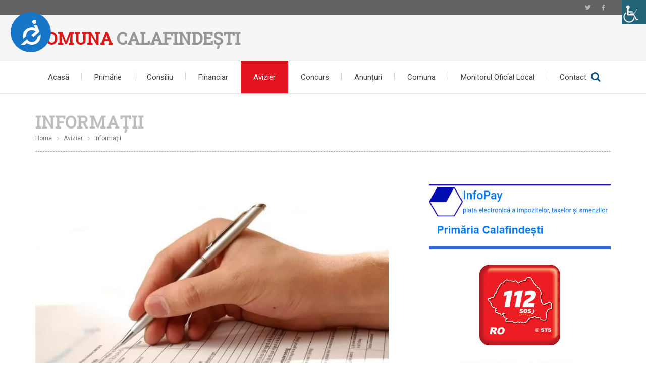

--- FILE ---
content_type: text/html; charset=UTF-8
request_url: https://www.comunacalafindesti.ro/avizier/informatii/
body_size: 13813
content:
<!DOCTYPE html>
<!--[if lte IE 8]>              <html class="ie8 no-js" lang="ro-RO">     <![endif]-->
<!--[if IE 9]>					<html class="ie9 no-js" lang="ro-RO">     <![endif]-->
<!--[if !(IE)]><!-->			<html class="not-ie no-js" lang="ro-RO">  <!--<![endif]-->
	<head>
		<meta http-equiv="Content-Type" content="text/html; charset=UTF-8" />
		<meta name="viewport" content="width=device-width, initial-scale=1, maximum-scale=1" />
		<!--[if ie]><meta http-equiv='X-UA-Compatible' content="IE=edge,IE=9,IE=8,chrome=1" /><![endif]-->
		<link rel="shortcut icon" href="https://www.comunacalafindesti.ro/wp-content/uploads/2018/01/Favicon500x500.png" type="image/x-icon" />
		<link rel="alternate" type="application/rss+xml" title="Comuna Calafindești RSS Feed" href="https://www.comunacalafindesti.ro/feed/" />
		<link rel="pingback" href="https://www.comunacalafindesti.ro/xmlrpc.php" />

		
		<title>Informații &#8211; Comuna Calafindești</title>
		<style type="text/css" media="print">#wpadminbar { display: none; }</style>
		<script type="text/javascript">
						var is_single_page = true;//for breadcumbs definitions it theme.js
						var site_url = "https://www.comunacalafindesti.ro";
			var capcha_image_url = "https://www.comunacalafindesti.ro/wp-content/themes/diplomat/helper/capcha/image.php/";
			var template_directory = "https://www.comunacalafindesti.ro/wp-content/themes/diplomat/";
			var ajaxurl = "https://www.comunacalafindesti.ro/wp-admin/admin-ajax.php";
			var ajax_nonce = "14f9f358a7";
			var lang_enter_correctly = "Please enter correct";
			var lang_sended_succsessfully = "Your message has been sent successfully!";
			var lang_server_failed = "Server failed. Send later";
			var lang_any = "Any";
			var lang_home = "Home";
			var lang_attach_more_else = "You cant add more else attachments!";
			var lang_loading = "Loading ...";
			var lang_mail_sending = "Mail sending ...";
			var charcount = "3";
			var widget_advanced_search = "1";
			var menu_advanced_search = "1";
			var fixed_menu = "1";
			var appearing_speed = "50";
		</script>
		
		<script type="text/javascript">
			var tmm_lang_no_events = "No events at this period!";
			
			var lang_january =  "January";
			var lang_february = "February";
			var lang_march =    "March";
			var lang_april =    "April";
			var lang_may =      "May";
			var lang_june =     "June";
			var lang_july =     "July";
			var lang_august =   "August";
			var lang_september = "September";
			var lang_october =  "October";
			var lang_november = "November";
			var lang_december = "December";

			var lang_sunday =   "Sunday";
			var lang_monday =   "Monday";
			var lang_tuesday =  "Tuesday";
			var lang_wednesday = "Wednesday";
			var lang_thursday = "Thursday";
			var lang_friday =   "Friday";
			var lang_saturday = "Saturday";

			var lang_sun = "Sun";
			var lang_mon = "Mon";
			var lang_tue = "Tue";
			var lang_wed = "Wed";
			var lang_thu = "Thu";
			var lang_fri = "Fri";
			var lang_sat = "Sat";

			var lang_today = "today";
			var lang_month = "month";
			var lang_week = "week";
			var lang_day = "day";
			var lang_time = "Time";
			var lang_place = "Place";
			var error_fetching_events = "There was an error while fetching events!";

			var events_time_format = "0";
			var events_date_format = 0;
		</script>

		<meta name='robots' content='max-image-preview:large' />
<link rel='dns-prefetch' href='//fonts.googleapis.com' />
<script type="text/javascript">
window._wpemojiSettings = {"baseUrl":"https:\/\/s.w.org\/images\/core\/emoji\/14.0.0\/72x72\/","ext":".png","svgUrl":"https:\/\/s.w.org\/images\/core\/emoji\/14.0.0\/svg\/","svgExt":".svg","source":{"concatemoji":"https:\/\/www.comunacalafindesti.ro\/wp-includes\/js\/wp-emoji-release.min.js"}};
/*! This file is auto-generated */
!function(e,a,t){var n,r,o,i=a.createElement("canvas"),p=i.getContext&&i.getContext("2d");function s(e,t){var a=String.fromCharCode,e=(p.clearRect(0,0,i.width,i.height),p.fillText(a.apply(this,e),0,0),i.toDataURL());return p.clearRect(0,0,i.width,i.height),p.fillText(a.apply(this,t),0,0),e===i.toDataURL()}function c(e){var t=a.createElement("script");t.src=e,t.defer=t.type="text/javascript",a.getElementsByTagName("head")[0].appendChild(t)}for(o=Array("flag","emoji"),t.supports={everything:!0,everythingExceptFlag:!0},r=0;r<o.length;r++)t.supports[o[r]]=function(e){if(p&&p.fillText)switch(p.textBaseline="top",p.font="600 32px Arial",e){case"flag":return s([127987,65039,8205,9895,65039],[127987,65039,8203,9895,65039])?!1:!s([55356,56826,55356,56819],[55356,56826,8203,55356,56819])&&!s([55356,57332,56128,56423,56128,56418,56128,56421,56128,56430,56128,56423,56128,56447],[55356,57332,8203,56128,56423,8203,56128,56418,8203,56128,56421,8203,56128,56430,8203,56128,56423,8203,56128,56447]);case"emoji":return!s([129777,127995,8205,129778,127999],[129777,127995,8203,129778,127999])}return!1}(o[r]),t.supports.everything=t.supports.everything&&t.supports[o[r]],"flag"!==o[r]&&(t.supports.everythingExceptFlag=t.supports.everythingExceptFlag&&t.supports[o[r]]);t.supports.everythingExceptFlag=t.supports.everythingExceptFlag&&!t.supports.flag,t.DOMReady=!1,t.readyCallback=function(){t.DOMReady=!0},t.supports.everything||(n=function(){t.readyCallback()},a.addEventListener?(a.addEventListener("DOMContentLoaded",n,!1),e.addEventListener("load",n,!1)):(e.attachEvent("onload",n),a.attachEvent("onreadystatechange",function(){"complete"===a.readyState&&t.readyCallback()})),(e=t.source||{}).concatemoji?c(e.concatemoji):e.wpemoji&&e.twemoji&&(c(e.twemoji),c(e.wpemoji)))}(window,document,window._wpemojiSettings);
</script>
<style type="text/css">
img.wp-smiley,
img.emoji {
	display: inline !important;
	border: none !important;
	box-shadow: none !important;
	height: 1em !important;
	width: 1em !important;
	margin: 0 0.07em !important;
	vertical-align: -0.1em !important;
	background: none !important;
	padding: 0 !important;
}
</style>
	<link rel='stylesheet' id='arqam-style-css' href='https://www.comunacalafindesti.ro/wp-content/plugins/arqam/assets/style.css' type='text/css' media='all' />
<link rel='stylesheet' id='tmm_google_fonts-css' href='https://fonts.googleapis.com/css?family=Roboto+Slab%7CRoboto%7CPT+Serif%7CDroid+Serif&#038;subset=latin%2Ccyrillic' type='text/css' media='all' />
<link rel='stylesheet' id='tmm_theme_style-css' href='https://www.comunacalafindesti.ro/wp-content/themes/diplomat/css/styles.css' type='text/css' media='all' />
<link rel='stylesheet' id='tmm_custom2-css' href='https://www.comunacalafindesti.ro/wp-content/themes/diplomat/css/custom2.css' type='text/css' media='all' />
<link rel='stylesheet' id='layerslider-css' href='https://www.comunacalafindesti.ro/wp-content/plugins/LayerSlider/assets/static/layerslider/css/layerslider.css' type='text/css' media='all' />
<link rel='stylesheet' id='wp-block-library-css' href='https://www.comunacalafindesti.ro/wp-includes/css/dist/block-library/style.min.css' type='text/css' media='all' />
<link rel='stylesheet' id='classic-theme-styles-css' href='https://www.comunacalafindesti.ro/wp-includes/css/classic-themes.min.css' type='text/css' media='all' />
<style id='global-styles-inline-css' type='text/css'>
body{--wp--preset--color--black: #000000;--wp--preset--color--cyan-bluish-gray: #abb8c3;--wp--preset--color--white: #ffffff;--wp--preset--color--pale-pink: #f78da7;--wp--preset--color--vivid-red: #cf2e2e;--wp--preset--color--luminous-vivid-orange: #ff6900;--wp--preset--color--luminous-vivid-amber: #fcb900;--wp--preset--color--light-green-cyan: #7bdcb5;--wp--preset--color--vivid-green-cyan: #00d084;--wp--preset--color--pale-cyan-blue: #8ed1fc;--wp--preset--color--vivid-cyan-blue: #0693e3;--wp--preset--color--vivid-purple: #9b51e0;--wp--preset--gradient--vivid-cyan-blue-to-vivid-purple: linear-gradient(135deg,rgba(6,147,227,1) 0%,rgb(155,81,224) 100%);--wp--preset--gradient--light-green-cyan-to-vivid-green-cyan: linear-gradient(135deg,rgb(122,220,180) 0%,rgb(0,208,130) 100%);--wp--preset--gradient--luminous-vivid-amber-to-luminous-vivid-orange: linear-gradient(135deg,rgba(252,185,0,1) 0%,rgba(255,105,0,1) 100%);--wp--preset--gradient--luminous-vivid-orange-to-vivid-red: linear-gradient(135deg,rgba(255,105,0,1) 0%,rgb(207,46,46) 100%);--wp--preset--gradient--very-light-gray-to-cyan-bluish-gray: linear-gradient(135deg,rgb(238,238,238) 0%,rgb(169,184,195) 100%);--wp--preset--gradient--cool-to-warm-spectrum: linear-gradient(135deg,rgb(74,234,220) 0%,rgb(151,120,209) 20%,rgb(207,42,186) 40%,rgb(238,44,130) 60%,rgb(251,105,98) 80%,rgb(254,248,76) 100%);--wp--preset--gradient--blush-light-purple: linear-gradient(135deg,rgb(255,206,236) 0%,rgb(152,150,240) 100%);--wp--preset--gradient--blush-bordeaux: linear-gradient(135deg,rgb(254,205,165) 0%,rgb(254,45,45) 50%,rgb(107,0,62) 100%);--wp--preset--gradient--luminous-dusk: linear-gradient(135deg,rgb(255,203,112) 0%,rgb(199,81,192) 50%,rgb(65,88,208) 100%);--wp--preset--gradient--pale-ocean: linear-gradient(135deg,rgb(255,245,203) 0%,rgb(182,227,212) 50%,rgb(51,167,181) 100%);--wp--preset--gradient--electric-grass: linear-gradient(135deg,rgb(202,248,128) 0%,rgb(113,206,126) 100%);--wp--preset--gradient--midnight: linear-gradient(135deg,rgb(2,3,129) 0%,rgb(40,116,252) 100%);--wp--preset--duotone--dark-grayscale: url('#wp-duotone-dark-grayscale');--wp--preset--duotone--grayscale: url('#wp-duotone-grayscale');--wp--preset--duotone--purple-yellow: url('#wp-duotone-purple-yellow');--wp--preset--duotone--blue-red: url('#wp-duotone-blue-red');--wp--preset--duotone--midnight: url('#wp-duotone-midnight');--wp--preset--duotone--magenta-yellow: url('#wp-duotone-magenta-yellow');--wp--preset--duotone--purple-green: url('#wp-duotone-purple-green');--wp--preset--duotone--blue-orange: url('#wp-duotone-blue-orange');--wp--preset--font-size--small: 13px;--wp--preset--font-size--medium: 20px;--wp--preset--font-size--large: 36px;--wp--preset--font-size--x-large: 42px;--wp--preset--spacing--20: 0.44rem;--wp--preset--spacing--30: 0.67rem;--wp--preset--spacing--40: 1rem;--wp--preset--spacing--50: 1.5rem;--wp--preset--spacing--60: 2.25rem;--wp--preset--spacing--70: 3.38rem;--wp--preset--spacing--80: 5.06rem;}:where(.is-layout-flex){gap: 0.5em;}body .is-layout-flow > .alignleft{float: left;margin-inline-start: 0;margin-inline-end: 2em;}body .is-layout-flow > .alignright{float: right;margin-inline-start: 2em;margin-inline-end: 0;}body .is-layout-flow > .aligncenter{margin-left: auto !important;margin-right: auto !important;}body .is-layout-constrained > .alignleft{float: left;margin-inline-start: 0;margin-inline-end: 2em;}body .is-layout-constrained > .alignright{float: right;margin-inline-start: 2em;margin-inline-end: 0;}body .is-layout-constrained > .aligncenter{margin-left: auto !important;margin-right: auto !important;}body .is-layout-constrained > :where(:not(.alignleft):not(.alignright):not(.alignfull)){max-width: var(--wp--style--global--content-size);margin-left: auto !important;margin-right: auto !important;}body .is-layout-constrained > .alignwide{max-width: var(--wp--style--global--wide-size);}body .is-layout-flex{display: flex;}body .is-layout-flex{flex-wrap: wrap;align-items: center;}body .is-layout-flex > *{margin: 0;}:where(.wp-block-columns.is-layout-flex){gap: 2em;}.has-black-color{color: var(--wp--preset--color--black) !important;}.has-cyan-bluish-gray-color{color: var(--wp--preset--color--cyan-bluish-gray) !important;}.has-white-color{color: var(--wp--preset--color--white) !important;}.has-pale-pink-color{color: var(--wp--preset--color--pale-pink) !important;}.has-vivid-red-color{color: var(--wp--preset--color--vivid-red) !important;}.has-luminous-vivid-orange-color{color: var(--wp--preset--color--luminous-vivid-orange) !important;}.has-luminous-vivid-amber-color{color: var(--wp--preset--color--luminous-vivid-amber) !important;}.has-light-green-cyan-color{color: var(--wp--preset--color--light-green-cyan) !important;}.has-vivid-green-cyan-color{color: var(--wp--preset--color--vivid-green-cyan) !important;}.has-pale-cyan-blue-color{color: var(--wp--preset--color--pale-cyan-blue) !important;}.has-vivid-cyan-blue-color{color: var(--wp--preset--color--vivid-cyan-blue) !important;}.has-vivid-purple-color{color: var(--wp--preset--color--vivid-purple) !important;}.has-black-background-color{background-color: var(--wp--preset--color--black) !important;}.has-cyan-bluish-gray-background-color{background-color: var(--wp--preset--color--cyan-bluish-gray) !important;}.has-white-background-color{background-color: var(--wp--preset--color--white) !important;}.has-pale-pink-background-color{background-color: var(--wp--preset--color--pale-pink) !important;}.has-vivid-red-background-color{background-color: var(--wp--preset--color--vivid-red) !important;}.has-luminous-vivid-orange-background-color{background-color: var(--wp--preset--color--luminous-vivid-orange) !important;}.has-luminous-vivid-amber-background-color{background-color: var(--wp--preset--color--luminous-vivid-amber) !important;}.has-light-green-cyan-background-color{background-color: var(--wp--preset--color--light-green-cyan) !important;}.has-vivid-green-cyan-background-color{background-color: var(--wp--preset--color--vivid-green-cyan) !important;}.has-pale-cyan-blue-background-color{background-color: var(--wp--preset--color--pale-cyan-blue) !important;}.has-vivid-cyan-blue-background-color{background-color: var(--wp--preset--color--vivid-cyan-blue) !important;}.has-vivid-purple-background-color{background-color: var(--wp--preset--color--vivid-purple) !important;}.has-black-border-color{border-color: var(--wp--preset--color--black) !important;}.has-cyan-bluish-gray-border-color{border-color: var(--wp--preset--color--cyan-bluish-gray) !important;}.has-white-border-color{border-color: var(--wp--preset--color--white) !important;}.has-pale-pink-border-color{border-color: var(--wp--preset--color--pale-pink) !important;}.has-vivid-red-border-color{border-color: var(--wp--preset--color--vivid-red) !important;}.has-luminous-vivid-orange-border-color{border-color: var(--wp--preset--color--luminous-vivid-orange) !important;}.has-luminous-vivid-amber-border-color{border-color: var(--wp--preset--color--luminous-vivid-amber) !important;}.has-light-green-cyan-border-color{border-color: var(--wp--preset--color--light-green-cyan) !important;}.has-vivid-green-cyan-border-color{border-color: var(--wp--preset--color--vivid-green-cyan) !important;}.has-pale-cyan-blue-border-color{border-color: var(--wp--preset--color--pale-cyan-blue) !important;}.has-vivid-cyan-blue-border-color{border-color: var(--wp--preset--color--vivid-cyan-blue) !important;}.has-vivid-purple-border-color{border-color: var(--wp--preset--color--vivid-purple) !important;}.has-vivid-cyan-blue-to-vivid-purple-gradient-background{background: var(--wp--preset--gradient--vivid-cyan-blue-to-vivid-purple) !important;}.has-light-green-cyan-to-vivid-green-cyan-gradient-background{background: var(--wp--preset--gradient--light-green-cyan-to-vivid-green-cyan) !important;}.has-luminous-vivid-amber-to-luminous-vivid-orange-gradient-background{background: var(--wp--preset--gradient--luminous-vivid-amber-to-luminous-vivid-orange) !important;}.has-luminous-vivid-orange-to-vivid-red-gradient-background{background: var(--wp--preset--gradient--luminous-vivid-orange-to-vivid-red) !important;}.has-very-light-gray-to-cyan-bluish-gray-gradient-background{background: var(--wp--preset--gradient--very-light-gray-to-cyan-bluish-gray) !important;}.has-cool-to-warm-spectrum-gradient-background{background: var(--wp--preset--gradient--cool-to-warm-spectrum) !important;}.has-blush-light-purple-gradient-background{background: var(--wp--preset--gradient--blush-light-purple) !important;}.has-blush-bordeaux-gradient-background{background: var(--wp--preset--gradient--blush-bordeaux) !important;}.has-luminous-dusk-gradient-background{background: var(--wp--preset--gradient--luminous-dusk) !important;}.has-pale-ocean-gradient-background{background: var(--wp--preset--gradient--pale-ocean) !important;}.has-electric-grass-gradient-background{background: var(--wp--preset--gradient--electric-grass) !important;}.has-midnight-gradient-background{background: var(--wp--preset--gradient--midnight) !important;}.has-small-font-size{font-size: var(--wp--preset--font-size--small) !important;}.has-medium-font-size{font-size: var(--wp--preset--font-size--medium) !important;}.has-large-font-size{font-size: var(--wp--preset--font-size--large) !important;}.has-x-large-font-size{font-size: var(--wp--preset--font-size--x-large) !important;}
.wp-block-navigation a:where(:not(.wp-element-button)){color: inherit;}
:where(.wp-block-columns.is-layout-flex){gap: 2em;}
.wp-block-pullquote{font-size: 1.5em;line-height: 1.6;}
</style>
<link rel='stylesheet' id='bbp-default-css' href='https://www.comunacalafindesti.ro/wp-content/plugins/bbpress/templates/default/css/bbpress.min.css' type='text/css' media='all' />
<link rel='stylesheet' id='events_css-css' href='https://www.comunacalafindesti.ro/wp-content/plugins/tmm_events_calendar/css/styles.css' type='text/css' media='all' />
<link rel='stylesheet' id='events_calendar_css-css' href='https://www.comunacalafindesti.ro/wp-content/plugins/tmm_events_calendar/css/calendar.css' type='text/css' media='all' />
<link rel='stylesheet' id='wpah-front-styles-css' href='https://www.comunacalafindesti.ro/wp-content/plugins/wp-accessibility-helper/assets/css/wp-accessibility-helper.min.css' type='text/css' media='all' />
<script type='text/javascript' src='https://www.comunacalafindesti.ro/wp-includes/js/jquery/jquery.min.js' id='jquery-core-js'></script>
<script type='text/javascript' src='https://www.comunacalafindesti.ro/wp-includes/js/jquery/jquery-migrate.min.js' id='jquery-migrate-js'></script>
<script type='text/javascript' src='https://www.comunacalafindesti.ro/wp-content/themes/diplomat/js/modernizr.min.js' id='tmm_modernizr-js'></script>
<script type='text/javascript' id='layerslider-utils-js-extra'>
/* <![CDATA[ */
var LS_Meta = {"v":"7.5.0","fixGSAP":"1"};
/* ]]> */
</script>
<script type='text/javascript' src='https://www.comunacalafindesti.ro/wp-content/plugins/LayerSlider/assets/static/layerslider/js/layerslider.utils.js' id='layerslider-utils-js'></script>
<script type='text/javascript' src='https://www.comunacalafindesti.ro/wp-content/plugins/LayerSlider/assets/static/layerslider/js/layerslider.kreaturamedia.jquery.js' id='layerslider-js'></script>
<script type='text/javascript' src='https://www.comunacalafindesti.ro/wp-content/plugins/LayerSlider/assets/static/layerslider/js/layerslider.transitions.js' id='layerslider-transitions-js'></script>
<script type='text/javascript' src='https://www.comunacalafindesti.ro/wp-content/plugins/menu-in-post/js/main-min.js' id='menu_in_post_frontend_script-js'></script>
<meta name="generator" content="Powered by LayerSlider 7.5.0 - Build Heros, Sliders, and Popups. Create Animations and Beautiful, Rich Web Content as Easy as Never Before on WordPress." />
<!-- LayerSlider updates and docs at: https://layerslider.com -->
<link rel="https://api.w.org/" href="https://www.comunacalafindesti.ro/wp-json/" /><link rel="alternate" type="application/json" href="https://www.comunacalafindesti.ro/wp-json/wp/v2/pages/1215" /><link rel="canonical" href="https://www.comunacalafindesti.ro/avizier/informatii/" />
<link rel='shortlink' href='https://www.comunacalafindesti.ro/?p=1215' />
<link rel="alternate" type="application/json+oembed" href="https://www.comunacalafindesti.ro/wp-json/oembed/1.0/embed?url=https%3A%2F%2Fwww.comunacalafindesti.ro%2Favizier%2Finformatii%2F" />
<link rel="alternate" type="text/xml+oembed" href="https://www.comunacalafindesti.ro/wp-json/oembed/1.0/embed?url=https%3A%2F%2Fwww.comunacalafindesti.ro%2Favizier%2Finformatii%2F&#038;format=xml" />
<script type="text/javascript">
(function(url){
	if(/(?:Chrome\/26\.0\.1410\.63 Safari\/537\.31|WordfenceTestMonBot)/.test(navigator.userAgent)){ return; }
	var addEvent = function(evt, handler) {
		if (window.addEventListener) {
			document.addEventListener(evt, handler, false);
		} else if (window.attachEvent) {
			document.attachEvent('on' + evt, handler);
		}
	};
	var removeEvent = function(evt, handler) {
		if (window.removeEventListener) {
			document.removeEventListener(evt, handler, false);
		} else if (window.detachEvent) {
			document.detachEvent('on' + evt, handler);
		}
	};
	var evts = 'contextmenu dblclick drag dragend dragenter dragleave dragover dragstart drop keydown keypress keyup mousedown mousemove mouseout mouseover mouseup mousewheel scroll'.split(' ');
	var logHuman = function() {
		if (window.wfLogHumanRan) { return; }
		window.wfLogHumanRan = true;
		var wfscr = document.createElement('script');
		wfscr.type = 'text/javascript';
		wfscr.async = true;
		wfscr.src = url + '&r=' + Math.random();
		(document.getElementsByTagName('head')[0]||document.getElementsByTagName('body')[0]).appendChild(wfscr);
		for (var i = 0; i < evts.length; i++) {
			removeEvent(evts[i], logHuman);
		}
	};
	for (var i = 0; i < evts.length; i++) {
		addEvent(evts[i], logHuman);
	}
})('//www.comunacalafindesti.ro/?wordfence_lh=1&hid=E661DD2F9945DBC715761A8863BDD18D');
</script><style type="text/css" id="custom-background-css">
body.custom-background { background-color: #ffffff; }
</style>
		</head>

	<body data-rsssl=1 class="page-template-default page page-id-1215 page-child parent-pageid-540 custom-background header-fixed animated chrome osx wp-accessibility-helper wah_fstype_script accessibility-location-right">

	<div id="fb-root"></div>
	<script>(function(d, s, id) {
			var js, fjs = d.getElementsByTagName(s)[0];
			if (d.getElementById(id)) return;
			js = d.createElement(s); js.id = id;
			js.src = "//connect.facebook.net/en_US/sdk.js#xfbml=1&version=v2.4";
			fjs.parentNode.insertBefore(js, fjs);
		}(document, 'script', 'facebook-jssdk'));</script>

       
		<div id="fb-root"></div>
                	
        <!-- - - - - - - - - - - - - - Wrapper - - - - - - - - - - - - - - - - -->

        <div id="wrapper">

	        <!-- - - - - - - - - - - - - Mobile Menu - - - - - - - - - - - - - - -->

	        <nav id="mobile-advanced" class="mobile-advanced"></nav>

	        <!-- - - - - - - - - - - - end Mobile Menu - - - - - - - - - - - - - -->
                
            <!-- - - - - - - - - - - - Header - - - - - - - - - - - - - -->

            
<header id="header" class="header type-1">

	<div class="header-top">

		<div class="row">

			<div class="large-12 columns">

				
<ul class="social-icons">

	
			<li class="twitter">
				<a target="_blank" href="https://twitter.com/ThemeMakers">Twitter</a>
			</li>

			
			<li class="facebook">
				<a target="_blank" href="http://www.facebook.com/wpThemeMakers">Facebook</a>
			</li>

			
</ul><!--/ .social-icons-->
			</div>

		</div><!--/ .row-->

	</div><!--/ .header-top-->

	<div class="header-middle">

		<div class="row">

			<div class="large-12 columns">
				<div class="header-middle-entry">

						<div class="logo">
		<h1 class="tmm_logo">
			<a title="Comuna Calafindești" href="https://www.comunacalafindesti.ro" style="color:#dd1616;">Comuna <b>Calafindești</b></a>
		</h1>
	</div>
	
					<div class="account">

						
						<!-- - - - - - - - - - - - - Donate Button - - - - - - - - - - - - - - -->

							
						<!-- - - - - - - - - - - - - end Donate Button - - - - - - - - - - - - -->

					</div>

				</div>
			</div>

		</div><!--/ .row-->

	</div><!--/ .header-middle-->

	<div class="header-bottom">

		<div class="row">

			<div class="large-12 columns">

				<nav id="navigation" class="navigation top-bar" data-topbar role="navigation">

						<div class="menu-primary-menu-container"><ul id="menu-primary-menu" class="menu"><li id="menu-item-1667" class="menu-item menu-item-type-post_type menu-item-object-page menu-item-home menu-item-1667"><a href="https://www.comunacalafindesti.ro/">Acasă</a></li>
<li id="menu-item-1436" class="menu-item menu-item-type-custom menu-item-object-custom menu-item-has-children menu-item-1436"><a href="#">Primărie</a>
<ul class="sub-menu">
	<li id="menu-item-1669" class="menu-item menu-item-type-post_type menu-item-object-page menu-item-1669"><a href="https://www.comunacalafindesti.ro/primarie/structura/">Structura</a></li>
	<li id="menu-item-1668" class="menu-item menu-item-type-post_type menu-item-object-page menu-item-1668"><a href="https://www.comunacalafindesti.ro/primarie/organigrama/">Organigrama</a></li>
	<li id="menu-item-2022" class="menu-item menu-item-type-post_type menu-item-object-page menu-item-2022"><a href="https://www.comunacalafindesti.ro/primarie/buget/">Buget</a></li>
	<li id="menu-item-2610" class="menu-item menu-item-type-post_type menu-item-object-page menu-item-2610"><a href="https://www.comunacalafindesti.ro/salarizare/">Salarizare</a></li>
	<li id="menu-item-2378" class="menu-item menu-item-type-post_type menu-item-object-page menu-item-2378"><a href="https://www.comunacalafindesti.ro/declaratie/">Declarații de avere</a></li>
</ul>
</li>
<li id="menu-item-1435" class="menu-item menu-item-type-custom menu-item-object-custom menu-item-has-children menu-item-1435"><a href="#">Consiliu</a>
<ul class="sub-menu">
	<li id="menu-item-1672" class="menu-item menu-item-type-post_type menu-item-object-page menu-item-1672"><a href="https://www.comunacalafindesti.ro/structura/">Structură</a></li>
	<li id="menu-item-1867" class="menu-item menu-item-type-post_type menu-item-object-page menu-item-1867"><a href="https://www.comunacalafindesti.ro/consiliu/hotarari/">Hotărâri</a></li>
	<li id="menu-item-1670" class="menu-item menu-item-type-post_type menu-item-object-page menu-item-1670"><a href="https://www.comunacalafindesti.ro/consiliu/comisii/">Comisii</a></li>
	<li id="menu-item-1680" class="menu-item menu-item-type-post_type menu-item-object-page menu-item-1680"><a href="https://www.comunacalafindesti.ro/declaratii/">Declarații</a></li>
	<li id="menu-item-2997" class="menu-item menu-item-type-post_type menu-item-object-page menu-item-2997"><a href="https://www.comunacalafindesti.ro/sedinta/">Ședințe</a></li>
	<li id="menu-item-3617" class="menu-item menu-item-type-post_type menu-item-object-page menu-item-3617"><a href="https://www.comunacalafindesti.ro/raport-de-activitate/">Raport de activitate</a></li>
</ul>
</li>
<li id="menu-item-1677" class="menu-item menu-item-type-post_type menu-item-object-page menu-item-1677"><a href="https://www.comunacalafindesti.ro/financiar/">Financiar</a></li>
<li id="menu-item-1437" class="menu-item menu-item-type-custom menu-item-object-custom current-menu-ancestor current-menu-parent menu-item-has-children menu-item-1437"><a href="#">Avizier</a>
<ul class="sub-menu">
	<li id="menu-item-1684" class="menu-item menu-item-type-post_type menu-item-object-page current-menu-item page_item page-item-1215 current_page_item menu-item-1684"><a href="https://www.comunacalafindesti.ro/avizier/informatii/">Informații</a></li>
	<li id="menu-item-4391" class="menu-item menu-item-type-post_type menu-item-object-page menu-item-4391"><a href="https://www.comunacalafindesti.ro/urbanism/">Urbanism</a></li>
	<li id="menu-item-3226" class="menu-item menu-item-type-post_type menu-item-object-page menu-item-3226"><a href="https://www.comunacalafindesti.ro/clsu/">CLSU</a></li>
	<li id="menu-item-1683" class="menu-item menu-item-type-post_type menu-item-object-page menu-item-1683"><a href="https://www.comunacalafindesti.ro/avizier/raport/">Raport</a></li>
	<li id="menu-item-1685" class="menu-item menu-item-type-post_type menu-item-object-page menu-item-1685"><a href="https://www.comunacalafindesti.ro/avizier/regulamente/">Regulamente</a></li>
	<li id="menu-item-2267" class="menu-item menu-item-type-post_type menu-item-object-page menu-item-2267"><a href="https://www.comunacalafindesti.ro/social/">Social</a></li>
	<li id="menu-item-1674" class="menu-item menu-item-type-post_type menu-item-object-page menu-item-1674"><a href="https://www.comunacalafindesti.ro/institutii/">Instituții</a></li>
</ul>
</li>
<li id="menu-item-1676" class="menu-item menu-item-type-post_type menu-item-object-page menu-item-1676"><a href="https://www.comunacalafindesti.ro/concurs/">Concurs</a></li>
<li id="menu-item-2067" class="menu-item menu-item-type-post_type menu-item-object-page menu-item-has-children menu-item-2067"><a href="https://www.comunacalafindesti.ro/anunturi/">Anunțuri</a>
<ul class="sub-menu">
	<li id="menu-item-4323" class="menu-item menu-item-type-post_type menu-item-object-page menu-item-4323"><a href="https://www.comunacalafindesti.ro/anunturi/comunicat-de-presa/">Comunicat de presă</a></li>
	<li id="menu-item-2071" class="menu-item menu-item-type-post_type menu-item-object-page menu-item-2071"><a href="https://www.comunacalafindesti.ro/anunturi/achizitii/">Achiziții</a></li>
	<li id="menu-item-2070" class="menu-item menu-item-type-post_type menu-item-object-page menu-item-2070"><a href="https://www.comunacalafindesti.ro/anunturi/concesiuni/">Concesiuni</a></li>
	<li id="menu-item-2069" class="menu-item menu-item-type-post_type menu-item-object-page menu-item-2069"><a href="https://www.comunacalafindesti.ro/anunturi/inchirieri/">Închirieri</a></li>
	<li id="menu-item-2068" class="menu-item menu-item-type-post_type menu-item-object-page menu-item-2068"><a href="https://www.comunacalafindesti.ro/anunturi/vanzari/">Vânzări</a></li>
</ul>
</li>
<li id="menu-item-2291" class="menu-item menu-item-type-post_type menu-item-object-page menu-item-has-children menu-item-2291"><a href="https://www.comunacalafindesti.ro/comuna/">Comuna</a>
<ul class="sub-menu">
	<li id="menu-item-1662" class="menu-item menu-item-type-post_type menu-item-object-page menu-item-1662"><a href="https://www.comunacalafindesti.ro/foto/">Foto</a></li>
	<li id="menu-item-1678" class="menu-item menu-item-type-post_type menu-item-object-page menu-item-1678"><a href="https://www.comunacalafindesti.ro/video/">Video</a></li>
</ul>
</li>
<li id="menu-item-2970" class="menu-item menu-item-type-post_type menu-item-object-page menu-item-has-children menu-item-2970"><a href="https://www.comunacalafindesti.ro/monitorul-oficial-local/">Monitorul Oficial Local</a>
<ul class="sub-menu">
	<li id="menu-item-2936" class="menu-item menu-item-type-post_type menu-item-object-page menu-item-2936"><a href="https://www.comunacalafindesti.ro/statutul-u-a-t/">Statutul U.A.T.</a></li>
	<li id="menu-item-2935" class="menu-item menu-item-type-post_type menu-item-object-page menu-item-has-children menu-item-2935"><a href="https://www.comunacalafindesti.ro/regulamente-privind-procedurile-administrative/">Regulamente privind procedurile administrative</a>
	<ul class="sub-menu">
		<li id="menu-item-4127" class="menu-item menu-item-type-post_type menu-item-object-page menu-item-4127"><a href="https://www.comunacalafindesti.ro/regulamente-privind-procedurile-administrative/autoritatea-executiva/">Autoritatea executivă</a></li>
		<li id="menu-item-4128" class="menu-item menu-item-type-post_type menu-item-object-page menu-item-4128"><a href="https://www.comunacalafindesti.ro/regulamente-privind-procedurile-administrative/autoritatea-deliberativa/">Autoritatea deliberativă</a></li>
	</ul>
</li>
	<li id="menu-item-2934" class="menu-item menu-item-type-post_type menu-item-object-page menu-item-has-children menu-item-2934"><a href="https://www.comunacalafindesti.ro/hotararile-autoritatii-deliberative/">Hotărârile autorității deliberative</a>
	<ul class="sub-menu">
		<li id="menu-item-3797" class="menu-item menu-item-type-post_type menu-item-object-page menu-item-3797"><a href="https://www.comunacalafindesti.ro/hotararile-autoritatii-deliberative/registru-pentru-evidenta-proiectelor-de-hotarari-ale-autoritatii-deliberative/">Registru pentru evidența proiectelor de hotărâri  ale autorității deliberative</a></li>
		<li id="menu-item-3800" class="menu-item menu-item-type-post_type menu-item-object-page menu-item-3800"><a href="https://www.comunacalafindesti.ro/hotararile-autoritatii-deliberative/registru-pentru-evidenta-hotararilor-autoritatilor-deliberative/">Registru pentru evidența hotărârilor autorităților deliberative</a></li>
	</ul>
</li>
	<li id="menu-item-2933" class="menu-item menu-item-type-post_type menu-item-object-page menu-item-has-children menu-item-2933"><a href="https://www.comunacalafindesti.ro/dispozitiile-autoritatii-executive/">Dispozițiile autorității executive</a>
	<ul class="sub-menu">
		<li id="menu-item-3803" class="menu-item menu-item-type-post_type menu-item-object-page menu-item-3803"><a href="https://www.comunacalafindesti.ro/dispozitiile-autoritatii-executive/registru-pentru-evidenta-proiectelor-de-dispozitii-ale-autoritatii-executive/">Registru pentru evidența proiectelor de dispoziții ale autorității executive</a></li>
		<li id="menu-item-3806" class="menu-item menu-item-type-post_type menu-item-object-page menu-item-3806"><a href="https://www.comunacalafindesti.ro/dispozitiile-autoritatii-executive/registru-pentru-evidenta-dispozitiilor-autoritatii-executive/">Registru pentru evidența dispozițiilor autorității executive</a></li>
	</ul>
</li>
	<li id="menu-item-2932" class="menu-item menu-item-type-post_type menu-item-object-page menu-item-has-children menu-item-2932"><a href="https://www.comunacalafindesti.ro/documente-si-info-financiare/">Documente și info financiare</a>
	<ul class="sub-menu">
		<li id="menu-item-2949" class="menu-item menu-item-type-post_type menu-item-object-page menu-item-2949"><a href="https://www.comunacalafindesti.ro/buget/">Buget</a></li>
		<li id="menu-item-2948" class="menu-item menu-item-type-post_type menu-item-object-page menu-item-2948"><a href="https://www.comunacalafindesti.ro/taxe-si-impozite/">Taxe și impozite locale</a></li>
		<li id="menu-item-2947" class="menu-item menu-item-type-post_type menu-item-object-page menu-item-2947"><a href="https://www.comunacalafindesti.ro/bilant/">Bilanț</a></li>
		<li id="menu-item-2946" class="menu-item menu-item-type-post_type menu-item-object-page menu-item-2946"><a href="https://www.comunacalafindesti.ro/executie-bugetara/">Execuție bugetară</a></li>
	</ul>
</li>
	<li id="menu-item-2931" class="menu-item menu-item-type-post_type menu-item-object-page menu-item-has-children menu-item-2931"><a href="https://www.comunacalafindesti.ro/alte-documente/">Alte documente</a>
	<ul class="sub-menu">
		<li id="menu-item-5761" class="menu-item menu-item-type-post_type menu-item-object-page menu-item-5761"><a href="https://www.comunacalafindesti.ro/registrul-privind-inregistrarea-refuzurilor-de-a-semna-contrasemna-aviza-acte-administrative/">Registrul privind înregistrarea refuzurilor de a semna/contrasemna/aviza acte administrative</a></li>
		<li id="menu-item-5764" class="menu-item menu-item-type-post_type menu-item-object-page menu-item-5764"><a href="https://www.comunacalafindesti.ro/registrul-pentru-consemnarea-propunerilor-sugestiilor-sau-opiniilor-cu-privire-la-proiectele-de-acte-administrative-cu-caracter-normativ/">Registrul pentru consemnarea propunerilor , sugestiilor sau opiniilor cu privire la proiectele de acte administrative cu caracter normativ</a></li>
		<li id="menu-item-2961" class="menu-item menu-item-type-post_type menu-item-object-page menu-item-2961"><a href="https://www.comunacalafindesti.ro/proiecte-acte-normative/">Proiecte acte normative</a></li>
		<li id="menu-item-2960" class="menu-item menu-item-type-post_type menu-item-object-page menu-item-2960"><a href="https://www.comunacalafindesti.ro/anunt-proiect-normativ/">Anunț proiect normativ</a></li>
		<li id="menu-item-2959" class="menu-item menu-item-type-post_type menu-item-object-page menu-item-2959"><a href="https://www.comunacalafindesti.ro/anunt-sedinta-publica/">Anunț ședință publică</a></li>
		<li id="menu-item-2958" class="menu-item menu-item-type-post_type menu-item-object-page menu-item-2958"><a href="https://www.comunacalafindesti.ro/minuta-sedintei-publice/">Minuta ședinței publice</a></li>
		<li id="menu-item-3154" class="menu-item menu-item-type-post_type menu-item-object-page menu-item-3154"><a href="https://www.comunacalafindesti.ro/procese-verbale/">Procese verbale</a></li>
		<li id="menu-item-1681" class="menu-item menu-item-type-post_type menu-item-object-page menu-item-1681"><a href="https://www.comunacalafindesti.ro/avizier/publicatii/">Publicații căsătorie</a></li>
	</ul>
</li>
</ul>
</li>
<li id="menu-item-1661" class="menu-item menu-item-type-post_type menu-item-object-page menu-item-1661"><a href="https://www.comunacalafindesti.ro/contact/">Contact</a></li>
</ul></div>						

<div class="search-form-nav">
	<form method="get" id="searchform" action="https://www.comunacalafindesti.ro/">
		<fieldset>
			<input placeholder="Search" type="text" name="s" autocomplete="off" value="" class="advanced_search" />
			<button type="submit" class="submit-search">Search</button>
		</fieldset>
	</form>
</div>

						
				</nav><!--/ .navigation-->


			</div>

		</div><!--/ .row-->

	</div><!--/ .header-bottom-->

</header><!--/ #header-->

            <!-- - - - - - - - - - - - end Header - - - - - - - - - - - - - -->
                

			<!-- - - - - - - - - - - - - - Main - - - - - - - - - - - - - - - - -->

	        
			<main id="content" class="row sbr">

				
	<div class="large-12 columns">
		<div class="page-title">

			
					<h1 >Informații</h1>

									
				


				
													

							

			
					<div class="breadcrumbs">
						<a href="https://www.comunacalafindesti.ro" title="">Home</a> <a href="https://www.comunacalafindesti.ro/avizier/" title="">Avizier</a> Informații 					</div><!--/ .breadcrumbs-->

					
		</div>
	</div>


				<section id="main" class="medium-8 large-8 columns">
<!-- - - - - - - - - - - - Entry - - - - - - - - - - - - - - -->


		<h3><img decoding="async" class="alignnone wp-image-2465" src="https://www.comunacalafindesti.ro/wp-content/uploads/2019/05/informatii-calafindesti-300x192.jpg" alt="" width="700" height="447" srcset="https://www.comunacalafindesti.ro/wp-content/uploads/2019/05/informatii-calafindesti-300x192.jpg 300w, https://www.comunacalafindesti.ro/wp-content/uploads/2019/05/informatii-calafindesti-768x491.jpg 768w, https://www.comunacalafindesti.ro/wp-content/uploads/2019/05/informatii-calafindesti-1024x654.jpg 1024w, https://www.comunacalafindesti.ro/wp-content/uploads/2019/05/informatii-calafindesti.jpg 1280w" sizes="(max-width: 700px) 100vw, 700px" /></h3>
<hr />
<h3><span style="color: #ff0000;">2026</span></h3>
<p><strong><span style="color: #000000;"><a style="color: #000000;" href="https://www.comunacalafindesti.ro/wp-content/uploads/2026/01/Anunt_declarare_date_inscriere_registru_agricol_2026.pdf">Anunț privind declararea datelor pentru înscrierea în registrul agricol </a></span></strong></p>
<hr />
<h3><span style="color: #ff0000;">2025</span></h3>
<p><span style="color: #000000;"><a style="color: #000000;" href="https://www.comunacalafindesti.ro/wp-content/uploads/2025/11/DOCUMENTATIE_CONTRACTARE_CREDIT_2025.pdf"><strong>Documentatie în vederea in vederea contractarii creditului pe termen lung</strong></a></span></p>
<p><span style="color: #000000;"><strong><a style="color: #000000;" href="https://www.comunacalafindesti.ro/wp-content/uploads/2025/11/Anunt_licitatie_publica_vanzare_teren_2025.pdf">Anunț licitație pentru vânzare teren din domeniul privat al comunei Calafindești</a></strong></span></p>
<p><span style="color: #000000;"><a style="color: #000000;" href="https://www.comunacalafindesti.ro/wp-content/uploads/2025/08/Anunt_colectiv_somatie_2025.pdf"><strong>Anunț colectiv comunicare prin publicitate somatie </strong></a></span></p>
<p><span style="color: #000000;"><a style="color: #000000;" href="https://www.comunacalafindesti.ro/wp-content/uploads/2025/04/Oferta_de_vanzare_teren_2025.pdf"><strong>Oferta de vanzare teren </strong></a></span></p>
<p><strong><span style="color: #000000;"><a style="color: #000000;" href="https://www.comunacalafindesti.ro/wp-content/uploads/2025/01/ANUNT_VANZARE_TEREN_LICITATIE_2025.pdf">Anunț licitație pentru vânzare teren din domeniul privat al comunei Calafindești</a></span></strong></p>
<hr />
<h3><span style="color: #ff0000;">2024</span></h3>
<p><span style="color: #000000;"><strong><a style="color: #000000;" href="https://www.comunacalafindesti.ro/wp-content/uploads/2024/12/Anunt_Urbanism_2024.pdf">Anunț public privind " REACTUALIZAREA PLANULUI URBANISTIC GENERAL SI AL REGULAMENTULUI LOCAL DE URBANISM AL COMUNEI CALAFINDESTI , JUDETUL SUCEAVA "</a></strong></span></p>
<p data-wahfont="16"><span style="color: #000000;"><strong><a style="color: #000000;" tabindex="-1" href="https://www.comunacalafindesti.ro/wp-content/uploads/2024/03/Anunt_colectiv_pentru_comunicare_prin_publicitate_2024.pdf" data-wahfont="16">Anunț colectiv pentru comunicare prin publicitate</a></strong></span></p>
<hr />
<h3><span style="color: #ff0000;">2023</span></h3>
<p><span style="color: #000000;"><a style="color: #000000;" href="https://www.comunacalafindesti.ro/wp-content/uploads/2023/05/ANUNT_50_ANI_CASATORIE_2023.pdf"><strong>Anunț premiere cupluri care împlinesc 50 de ani de căsătorie</strong></a></span></p>
<p><strong><span style="color: #000000;"><a style="color: #000000;" href="https://www.comunacalafindesti.ro/wp-content/uploads/2023/03/Anunt-concurs-Referent-calasa-III-grad-profesional-superior-1-2023.pdf">Anunț concurs referent , clasa a-III-a , grad profesional superior ( Casier ) </a></span></strong></p>
<p><span style="color: #000000;"><a style="color: #000000;" href="https://www.comunacalafindesti.ro/wp-content/uploads/2023/02/ERATA-LA-ANUNTUL-PRIVIND-ORRANIZAR-A-CONCURSULUI-2023-.pdf"><strong>Erată la anunțul privind organizarea concursului de recrutare pentru ocuparea unei functii publice  de executie vacante de Referent ,clasa a III-a, grad profesional superior ( Casier ) </strong></a></span></p>
<p><strong><span style="color: #000000;"><a style="color: #000000;" href="https://www.comunacalafindesti.ro/wp-content/uploads/2023/02/Anunt-concurs-Referent-calasa-III-grad-profesional-superior-2023.pdf">Anunț concurs referent , clasa a-III-a , grad profesional superior ( Casier ) </a></span></strong></p>
<p><strong><span style="color: #000000;"><a style="color: #000000;" href="https://www.comunacalafindesti.ro/wp-content/uploads/2021/03/concurs-formular-inscriere-2021.pdf">Formular înscriere concurs</a> </span></strong></p>
<hr />
<h3><span style="color: #ff0000;">2022</span></h3>
<h4><span style="color: #000000;"><a style="color: #000000;" tabindex="-1" href="https://www.comunacalafindesti.ro/wp-content/uploads/2022/05/Anunt-premiere-casatorii-2022.pdf"><strong>Anunț premiere cupluri care implinesc 50 de ani de casatorie </strong></a></span></h4>
<h4 data-wahfont="18"><span style="color: #000000;"><strong><a style="color: #000000;" tabindex="-1" href="https://www.comunacalafindesti.ro/wp-content/uploads/2022/05/Anunt-de-licitatie-publica-2022.pdf" data-wahfont="18"><span class="has-inline-color has-very-dark-gray-color" data-wahfont="18">Anunț de licitație publică - spațiu comercial situat in comuna Calafindești</span></a></strong></span></h4>
<h4 class="LC20lb MBeuO DKV0Md"><span style="color: #000000;"><a style="color: #000000;" tabindex="-1" href="https://www.recensamantromania.ro"><strong>RPL 2021: Recensământul Populației si Locuințelor</strong></a></span></h4>
<h4><span style="color: #000000;"><a style="color: #000000;" tabindex="-1" href="https://www.comunacalafindesti.ro/wp-content/uploads/2022/03/cum-sa-te-autorecenzezi-pas-cu-pas-2022.pdf"><strong>RPL 2021 : Cum să te autorecenzezi pas cu pas </strong></a></span></h4>


<h4><strong><span style="color: #000000;"><a style="color: #000000;" href="https://www.comunacalafindesti.ro/wp-content/uploads/2022/02/ANUNT_SELECTIE-PERSONAL_RPL_2022.pdf"><span class="has-inline-color">Anunț privind înscrierea candidaților pentru personal de recensământ în vederea prestării serviciilor aferente recensământului populației și locuințelor runda 2021 în
teritoriu</span></a></span></strong></h4>
<h4>



</h4>
<h4><span style="color: #000000;"><strong><a style="color: #000000;" href="https://www.comunacalafindesti.ro/wp-content/uploads/2022/02/CERERE_INSCRIERE_PERSONAL_RECENSAMANT_2022.pdf"><span class="has-inline-color">Cerere de înscriere ca personal de recensământ</span></a></strong></span></h4>
<h4>



</h4>
<h4><span style="color: #000000;"><strong><a style="color: #000000;" href="https://www.recensamantromania.ro/cum-devin-recenzor/"><span class="has-inline-color">CUM SĂ DEVIN RECENZOR </span></a></strong></span></h4>


<h3><strong><span style="color: #ff0000;">2021</span></strong></h3>
<h4><strong><span style="color: #000000;"><a style="color: #000000;" tabindex="-1" href="https://www.comunacalafindesti.ro/wp-content/uploads/2021/08/strategie-dezvoltare-calafindesti-2021.pdf">Strategie dezvoltare comuna Calafindesti</a></span></strong></h4>
<h4><strong><span style="color: #000000;"><a style="color: #000000;" tabindex="-1" href="https://www.comunacalafindesti.ro/wp-content/uploads/2021/08/Studiu-oportunitate-deseuri-Calafindesti-2021.pdf">Studiu oportunitate colectare deseuri comuna Calafindesti</a></span></strong></h4>
<h4><a style="pointer-events: none;" tabindex="-1" href="https://www.comunacalafindesti.ro/wp-content/uploads/2021/09/Intabulari-gratuite-2021.pdf"><span style="color: #000000;"><strong>Intabulări Gratuite comuna Calafindești</strong></span></a></h4>
<h4><span style="color: #000000;"><a style="color: #000000;" tabindex="-1" href="https://www.comunacalafindesti.ro/wp-content/uploads/2021/11/Anunt_observatii_PUZ_2021.pdf"><strong>Anunț invitație pentru observații PUZ&nbsp;</strong></a></span></h4>
<h4><span style="color: #000000;"><a style="color: #000000;" tabindex="-1" href="https://www.comunacalafindesti.ro/wp-content/uploads/2021/11/Memoriu_Regulament_PUZ_2021.pdf"><strong>Memoriu + Regulament PUZ&nbsp;</strong></a></span></h4>
<h4><span style="color: #000000;"><strong><a style="color: #000000;" tabindex="-1" href="https://www.comunacalafindesti.ro/wp-content/uploads/2021/11/Plan_de_situatie_PUZ_2021.pdf">Plan de situație PUZ</a></strong></span></h4>
<h3><strong><span style="color: #ff0000;">2020</span></strong></h3>
<h4><strong><span style="color: #000000;"><a style="color: #000000;" tabindex="-1" href="https://www.comunacalafindesti.ro/wp-content/uploads/2020/05/anunt-persoane-dizabilitati-2020.pdf">Anunț important persoane cu dizabilități</a></span></strong></h4>
<h3><strong><span style="color: #ff0000;">2019</span></strong></h3>
<h4><strong><span style="color: #000000;"><a style="color: #000000;" tabindex="-1" href="https://www.comunacalafindesti.ro/wp-content/uploads/2019/11/dispozitie-masuri-organizare-alaegeri-presedinte-2019.pdf">Dispoziție privind organizarea alegerilor pentru Președintele României</a></span></strong></h4>
<h4><span style="color: #000000;"><a style="color: #000000;" tabindex="-1" href="https://www.comunacalafindesti.ro/wp-content/uploads/2019/11/anunt-inscriere-registru-agricol.pdf"><strong>Ordonanța privind obligativitatea declarării datelor pentru înscrierea în registrul agricol</strong></a></span></h4>
<h4><strong><span style="color: #000000;"><a style="color: #000000;" tabindex="-1" href="https://www.comunacalafindesti.ro/wp-content/uploads/2019/10/campanie-anticoruptie.pdf">Campanie anticorupție „Tu poți face lumină”</a></span></strong></h4>
<h4><span style="color: #000000;"><strong><a style="color: #000000;" tabindex="-1" href="https://www.comunacalafindesti.ro/wp-content/uploads/2019/10/delimitarea-si-numerotarea-sectiilor-de-votare-2019.pdf">Delimitarea secțiilor de votare pentru alegerile prezidențiale</a></strong></span></h4>
<h4><strong><span style="color: #000000;"><a style="color: #000000;" tabindex="-1" href="https://www.comunacalafindesti.ro/wp-content/uploads/2019/06/Anunt-2.pdf">Anunț colectiv pentru comunicare prin publicitate</a></span></strong></h4>
<h4><strong><span style="color: #000000;"><a style="color: #000000;" tabindex="-1" href="https://www.comunacalafindesti.ro/wp-content/uploads/2019/05/delimitare-sectii-votare-2019-1.pdf">Delimitarea secțiilor de votare pentru alegerile europarlamentare</a></span></strong></h4>
<h3><strong><span style="color: #ff0000;">2018</span></strong></h3>
<h4><strong><span style="color: #000000;"><a style="color: #000000;" tabindex="-1" href="https://www.comunacalafindesti.ro/wp-content/uploads/2018/10/Anunt.pdf">Delimitarea sectiilor de votare pentru referendumul național privind revizuirea Constituției&nbsp;</a></span></strong></h4>
		<div class="clear"></div>

		<!-- - - - - - - - - - - - end Entry - - - - - - - - - - - - - - -->


	</section>

	<aside id="sidebar" class="medium-4 large-4 columns"><div id="block-3" class="widget widget_block widget_media_image">
<figure class="wp-block-image size-full"><a href="https://infopay.ro/i/calafindesti"><img decoding="async" loading="lazy" width="491" height="176" src="https://www.comunacalafindesti.ro/wp-content/uploads/2022/10/Pictograma-INFOPAY.png" alt="" class="wp-image-3676" srcset="https://www.comunacalafindesti.ro/wp-content/uploads/2022/10/Pictograma-INFOPAY.png 491w, https://www.comunacalafindesti.ro/wp-content/uploads/2022/10/Pictograma-INFOPAY-300x108.png 300w" sizes="(max-width: 491px) 100vw, 491px" /></a></figure>
</div><div id="text-6" class="widget widget_text">			<div class="textwidget"><p><a href="https://www.sts.ro/ro/despre-112"><img decoding="async" loading="lazy" class="aligncenter wp-image-3543" src="https://www.comunacalafindesti.ro/wp-content/uploads/2022/03/112-300x300.png" alt="" width="160" height="160" srcset="https://www.comunacalafindesti.ro/wp-content/uploads/2022/03/112-300x300.png 300w, https://www.comunacalafindesti.ro/wp-content/uploads/2022/03/112-150x150.png 150w, https://www.comunacalafindesti.ro/wp-content/uploads/2022/03/112.png 591w" sizes="(max-width: 160px) 100vw, 160px" /></a></p>
</div>
		</div><div id="text-8" class="widget widget_text">			<div class="textwidget"><p><a href="https://sgg.gov.ro/1/"><img decoding="async" loading="lazy" class="wp-image-2331 size-full aligncenter" src="https://www.comunacalafindesti.ro/wp-content/uploads/2019/02/banner_sipoca.jpg" alt="" width="250" height="120" /></a></p>
</div>
		</div><div id="text-4" class="widget widget_text">			<div class="textwidget"><p><a href="https://infocons.ro/"><img decoding="async" loading="lazy" class="size-full wp-image-3499 aligncenter" src="https://www.comunacalafindesti.ro/wp-content/uploads/2021/11/InfoCons-2.-png.png" alt="" width="200" height="76" /></a></p>
</div>
		</div><div id="search-2" class="widget widget_search"><form method="get" id="searchform" action="https://www.comunacalafindesti.ro/">
	<fieldset>
		<input placeholder="Search" type="text" name="s" autocomplete="off" value="" />
		<button type="submit" class="submit-search">Search</button>
	</fieldset>
</form>

</div><div id="accesstxt-2" class="widget widget_accesstxt"><h3 class="widget-title">Mărește</h3>	<script type="text/javascript">
		//Specify affected tags. Add or remove from list
		var tgs = new Array('body','p','li','td','h1','a');
		//Specify spectrum of different font sizes
		var szs = new Array('90%','100%','120%','140%');
		var startSz = 2;
		function ts( trgt,inc ) {
			if (!document.getElementById) return
			var d = document,cEl = null,sz = startSz,i,j,cTags;
			sz = inc;
			if ( sz < 0 ) sz = 0;
			if ( sz > 6 ) sz = 6;
			startSz = sz;
			if ( !( cEl = d.getElementById( trgt ) ) ) cEl = d.getElementsByTagName( trgt )[ 0 ];
			cEl.style.fontSize = szs[ sz ];
			for ( i = 0 ; i < tgs.length ; i++ ) {
				cTags = cEl.getElementsByTagName( tgs[ i ] );
				for ( j = 0 ; j < cTags.length ; j++ ) cTags[ j ].style.fontSize = szs[ sz ];
			}
		}
		</script>
	<ul>
		<li>
		<a href="javascript:ts('body',0)" style="font-size:90%" title="90%">90%</a>&nbsp;&nbsp;<a href="javascript:ts('body',1)" style="font-size:100%" title=" 100%">100%</a>&nbsp;&nbsp;<a href="javascript:ts('body',2)" style="font-size:120%" title=" 120%">120%</a>&nbsp;&nbsp;<a href="javascript:ts('body',3)" style="font-size:140%" title=" 140%">140%</a>&nbsp;&nbsp;		</li>
	</ul>
		</div>		
		<div id="recent-posts-2" class="widget widget_recent_entries">
		<h3 class="widget-title">Articole recente</h3>
		<ul>
											<li>
					<a href="https://www.comunacalafindesti.ro/primarul-adrian-frincu-anunta-semnarea-unui-contract-de-finantare-de-peste-17-milioane-de-lei/">Primarul Adrian Frîncu anunță semnarea unui contract de finanțare de peste 17 milioane de lei</a>
									</li>
											<li>
					<a href="https://www.comunacalafindesti.ro/anunt-concurs-secretar-general/">Anunț concurs secretar general</a>
									</li>
											<li>
					<a href="https://www.comunacalafindesti.ro/https-www-comunacalafindesti-ro-wp-content-uploads-2023-02-anunt-concurs-referent-calasa-iii-grad-profesional-superior-2023-pdf/">Concurs casier 2023</a>
									</li>
											<li>
					<a href="https://www.comunacalafindesti.ro/sedinte/">Ședințe</a>
									</li>
					</ul>

		</div><div id="block-4" class="widget widget_block">
<h3><strong>2026</strong></h3>
</div><div id="block-5" class="widget widget_block widget_text">
<p class="has-black-color has-text-color"><strong><a href="https://www.comunacalafindesti.ro/wp-content/uploads/2026/01/Anunt_declarare_date_inscriere_registru_agricol_2026.pdf">Anunț privind declararea datelor pentru înscrierea în registrul agricol</a></strong> </p>
</div><div id="categories-2" class="widget widget_categories"><h3 class="widget-title">Categorii</h3>
			<ul>
					<li class="cat-item cat-item-3"><a href="https://www.comunacalafindesti.ro/category/anunturi/">Anunțuri</a>
</li>
	<li class="cat-item cat-item-1"><a href="https://www.comunacalafindesti.ro/category/fara-categorie/">Fără categorie</a>
</li>
	<li class="cat-item cat-item-22"><a href="https://www.comunacalafindesti.ro/category/stiri/">Știri</a>
</li>
			</ul>

			</div><div class="widget widget_metro_style">
    <ul class="metro_container">
        <li>
	        <a
		        		        class="icon-megaphone"
	            		        style="color: #8ad9f2; background-color: #14b3e4"
	            href="/locuri/"><span>Locuri</span><i>Locuri</i>
	        </a>
        </li>
        <li>
	        <a
		                        style="color: #424246; background-color: #ffffff"
                href="/traditii/"><span>Traditii</span><i>Traditii</i>
	        </a>
        </li>
        <li>
	        <a
		                        style="color: #ffffff; background-color: #424246"
                href="/oameni/"><span>Oameni</span><i>Oameni</i>
	        </a>
        </li>
        <li>
	        <a
		                        class="icon-thumbs-up-5"
                                style="color: #ffb0af; background-color: #ff615e"
                href="/comuna/"><span>Calafindesti</span><i>Calafindesti</i>
	        </a>
        </li>
    </ul>
</div><!--/ .widget-container--></aside>

	
	<div id="subscribeDialog" class="dialog">
		<div class="dialog-overlay"></div>
		<div class="dialog-content">
			<div class="morph-shape">
				<svg xmlns="http://www.w3.org/2000/svg" width="100%" height="100%" viewBox="0 0 560 280" preserveAspectRatio="none">
					<rect x="3" y="3" fill="none" width="556" height="276"/>
				</svg>
			</div>
			<div class="dialog-inner">
				<p class="message"></p>
				<i class="action-close" data-dialog-close>Close</i>
			</div>
			<div class="dialog-error" style="display: none;"></div>
		</div>
	</div>

</main><!--/ #content -->

<!-- - - - - - - - - - - - - end Main - - - - - - - - - - - - - - - - -->

<!-- - - - - - - - - - - - - - - Footer - - - - - - - - - - - - - - - - -->

<footer id="footer">

	
	<div class="footer-top">

		<div class="row">

			<div class="large-4 columns">

				

<div class="widget widget_subscription">

			<h3 class="widget-title">Abonare</h3>
	        
            <p>Fii la curent cu evenimentele organizate de comuna Calafindești </p>
    
	<form method="post" class="subscription-form" enctype="multipart/form-data">

        <input type="hidden" name="subscription_form" value="subscription_form_69683757c3953" />

		<fieldset>

			
				<div class="row collapse">
					<div class="small-10 columns">
						<input id="email_69683757c3953" required type="email" name="subscriber_email" value="" placeholder="Email" />
					</div>
					<div class="small-2 columns">
						<button href="#" class="button submit mail-icon"></button>
					</div>
				</div>
			
		</fieldset>

        <div class="subscription_form_responce" style="display: none;"><ul></ul></div>
        
    </form>    

</div><!--/ .widget-container-->
			</div>

			<div class="large-4 columns">

				<div id="categories-3" class="widget widget_categories"><h3 class="widget-title">Categorii</h3>
			<ul>
					<li class="cat-item cat-item-3"><a href="https://www.comunacalafindesti.ro/category/anunturi/">Anunțuri</a>
</li>
	<li class="cat-item cat-item-1"><a href="https://www.comunacalafindesti.ro/category/fara-categorie/">Fără categorie</a>
</li>
	<li class="cat-item cat-item-22"><a href="https://www.comunacalafindesti.ro/category/stiri/">Știri</a>
</li>
			</ul>

			</div>
			</div>

			<div class="large-4 columns">

				
		<div id="recent-posts-4" class="widget widget_recent_entries">
		<h3 class="widget-title">Noutati</h3>
		<ul>
											<li>
					<a href="https://www.comunacalafindesti.ro/primarul-adrian-frincu-anunta-semnarea-unui-contract-de-finantare-de-peste-17-milioane-de-lei/">Primarul Adrian Frîncu anunță semnarea unui contract de finanțare de peste 17 milioane de lei</a>
											<span class="post-date">6 februarie 2024</span>
									</li>
											<li>
					<a href="https://www.comunacalafindesti.ro/anunt-concurs-secretar-general/">Anunț concurs secretar general</a>
											<span class="post-date">28 septembrie 2023</span>
									</li>
					</ul>

		</div>
			</div>

		</div><!--/ .row-->

	</div><!--/ .footer-top-->

	
	<div class="footer-bottom">

		<div class="row">

			<div class="large-6 columns">
				<div class="copyright">
					Copyright &copy; 2018. COMUNA CALAFINDEȘTI. All rights reserved				</div><!--/ .copyright-->
			</div>

			<div class="large-3 large-offset-3 columns">
				
			</div>

		</div><!--/ .row-->

	</div><!--/ .footer-bottom-->

</footer><!--/ #footer-->

<!-- - - - - - - - - - - - - end Footer - - - - - - - - - - - - - -->

</div><!--/ #wrapper-->

<!-- - - - - - - - - - - - end Wrapper - - - - - - - - - - - - - - -->


<script type="text/javascript" id="bbp-swap-no-js-body-class">
	document.body.className = document.body.className.replace( 'bbp-no-js', 'bbp-js' );
</script>



<div id="wp_access_helper_container" class="accessability_container light_theme">
	<!-- WP Accessibility Helper (WAH) - https://wordpress.org/plugins/wp-accessibility-helper/ -->
	<!-- Official plugin website - https://accessibility-helper.co.il -->
		<button type="button" class="wahout aicon_link"
		accesskey="z"
		aria-label="Accessibility Helper sidebar"
		title="Accessibility Helper sidebar">
		<img src="https://www.comunacalafindesti.ro/wp-content/plugins/wp-accessibility-helper/assets/images/accessibility-48.jpg"
			alt="Accessibility" class="aicon_image" />
	</button>


	<div id="access_container" aria-hidden="true">
		<button tabindex="-1" type="button" class="close_container wahout"
			accesskey="x"
			aria-label="Close"
			title="Close">
			Close		</button>

		<div class="access_container_inner">
			<div class="a_module wah_font_resize">

            <div class="a_module_title">Font Resize</div>

            <div class="a_module_exe font_resizer">

                <button type="button" class="wah-action-button smaller wahout" title="smaller font size" aria-label="smaller font size">A-</button>

                <button type="button" class="wah-action-button larger wahout" title="larger font size" aria-label="larger font size">A+</button>

            </div>

        </div><div class="a_module wah_clear_cookies">

            <div class="a_module_exe">

                <button type="button" class="wah-action-button wahout wah-call-clear-cookies" aria-label="Clear cookies" title="Clear cookies">Clear cookies</button>

            </div>

        </div>			
	<button type="button" title="Close sidebar" class="wah-skip close-wah-sidebar">

		Close
	</button>

			</div>
	</div>

	



	





	
	<div class="wah-free-credits">

		<div class="wah-free-credits-inner">

			<a href="https://accessibility-helper.co.il/" target="_blank" title="Accessibility by WP Accessibility Helper Team">Accessibility by WAH</a>

		</div>

	</div>

		<!-- WP Accessibility Helper. Created by Alex Volkov. -->
</div>


<script type='text/javascript' src='https://www.comunacalafindesti.ro/wp-content/plugins/arqam/assets/js/scripts.js' id='arqam-scripts-js'></script>
<script type='text/javascript' src='https://www.comunacalafindesti.ro/wp-content/themes/diplomat/js/vendor-min.js' id='tmm_vendor-js'></script>
<script type='text/javascript' src='https://www.comunacalafindesti.ro/wp-content/plugins/tmm_content_composer/js/front.min.js' id='tmm_layout_constructor-js'></script>
<script type='text/javascript' src='https://www.comunacalafindesti.ro/wp-content/plugins/tmm_events_calendar/js/front.min.js' id='events_calendar_js-js'></script>
<script type='text/javascript' src='https://www.comunacalafindesti.ro/wp-content/plugins/wp-accessibility-helper/assets/js/wp-accessibility-helper.min.js' id='wp-accessibility-helper-js'></script>

<!-- Accessibility Code for "www.comunacalafindesti.ro" --> <script> window.interdeal = { "sitekey": "74bb0a2600961237be871db8a290dd5f", "Position": "Left", "Menulang": "RO", "domains": { "js": "https://cdn.equalweb.com/", "acc": "https://access.equalweb.com/" }, "btnStyle": { "icon": { "type": 1, "shape": "circle", "outline": false }, "color": { "main": "#1876c9", "second": "" } } }; (function(doc, head, body){ var coreCall = doc.createElement('script'); coreCall.src = 'https://cdn.equalweb.com/core/2.1.8/accessibility.js'; coreCall.defer = true; coreCall.integrity = 'sha512-tA0/58RaxqQMY+p5wW7LgZM88ckav7DG0iT6VEUqGVyFvH6PcFkmMVuWQgqftDp3BYYHxjeYTAX14Ct7DS/fRQ=='; coreCall.crossOrigin = 'anonymous'; coreCall.setAttribute('data-cfasync', true ); body? body.appendChild(coreCall) : head.appendChild(coreCall); })(document, document.head, document.body); </script>

</body>
</html>



--- FILE ---
content_type: text/css
request_url: https://www.comunacalafindesti.ro/wp-content/themes/diplomat/css/styles.css
body_size: 69942
content:
@charset "UTF-8";
/*! normalize.css v3.0.2 | MIT License | git.io/normalize */
/**
 * 1. Set default font family to sans-serif.
 * 2. Prevent iOS text size adjust after orientation change, without disabling
 *    user zoom.
 */
html {
  font-family: sans-serif;
  /* 1 */
  -ms-text-size-adjust: 100%;
  /* 2 */
  -webkit-text-size-adjust: 100%;
  /* 2 */
  /*  fix for mac os  */
  -webkit-font-smoothing: antialiased;
  -moz-osx-font-smoothing: grayscale; }
/**
 * Remove default margin.
 */
body {
  margin: 0; }
/* HTML5 display definitions
 ========================================================================== */
/**
 * Correct `block` display not defined for any HTML5 element in IE 8/9.
 * Correct `block` display not defined for `details` or `summary` in IE 10/11
 * and Firefox.
 * Correct `block` display not defined for `main` in IE 11.
 */
article, aside, details, figcaption, figure, footer, header, hgroup, main, menu, nav, section, summary {
  display: block; }
/**
 * 1. Correct `inline-block` display not defined in IE 8/9.
 * 2. Normalize vertical alignment of `progress` in Chrome, Firefox, and Opera.
 */
audio, canvas, progress, video {
  display: inline-block;
  /* 1 */
  vertical-align: baseline;
  /* 2 */ }
/**
 * Prevent modern browsers from displaying `audio` without controls.
 * Remove excess height in iOS 5 devices.
 */
audio:not([controls]) {
  display: none;
  height: 0; }
/**
 * Address `[hidden]` styling not present in IE 8/9/10.
 * Hide the `template` element in IE 8/9/11, Safari, and Firefox < 22.
 */
[hidden], template {
  display: none; }
/* Links
 ========================================================================== */
/**
 * Remove the gray background color from active links in IE 10.
 */
a {
  background-color: transparent; }
/**
 * Improve readability when focused and also mouse hovered in all browsers.
 */
a:active, a:hover {
  outline: 0; }
/* Text-level semantics
 ========================================================================== */
/**
 * Address styling not present in IE 8/9/10/11, Safari, and Chrome.
 */
abbr[title] {
  border-bottom: 1px dotted; }
/**
 * Address style set to `bolder` in Firefox 4+, Safari, and Chrome.
 */
b, strong {
  font-weight: bold; }
/**
 * Address styling not present in Safari and Chrome.
 */
dfn {
  font-style: italic; }
/**
 * Address variable `h1` font-size and margin within `section` and `article`
 * contexts in Firefox 4+, Safari, and Chrome.
 */
h1 {
  font-size: 2em;
  margin: 0.67em 0; }
/**
 * Address styling not present in IE 8/9.
 */
mark {
  background: #ff0;
  color: #000; }
/**
 * Address inconsistent and variable font size in all browsers.
 */
small {
  font-size: 80%; }
/**
 * Prevent `sub` and `sup` affecting `line-height` in all browsers.
 */
sub, sup {
  font-size: 75%;
  line-height: 0;
  position: relative;
  vertical-align: baseline; }

sup {
  top: -0.5em; }

sub {
  bottom: -0.25em; }
/* Embedded content
 ========================================================================== */
/**
 * Remove border when inside `a` element in IE 8/9/10.
 */
img, iframe {
  border: 0; }
/**
 * Correct overflow not hidden in IE 9/10/11.
 */
svg:not(:root) {
  overflow: hidden; }
/* Grouping content
 ========================================================================== */
/**
 * Address margin not present in IE 8/9 and Safari.
 */
figure {
  margin: 1em 40px; }
/**
 * Address differences between Firefox and other browsers.
 */
hr {
  -moz-box-sizing: content-box;
  box-sizing: content-box;
  height: 0; }
/**
 * Contain overflow in all browsers.
 */
pre {
  overflow: auto; }
/**
 * Address odd `em`-unit font size rendering in all browsers.
 */
code, kbd, pre, samp {
  font-family: monospace, monospace;
  font-size: 1em; }
/* Forms
 ========================================================================== */
/**
 * Known limitation: by default, Chrome and Safari on OS X allow very limited
 * styling of `select`, unless a `border` property is set.
 */
/**
 * 1. Correct color not being inherited.
 *    Known issue: affects color of disabled elements.
 * 2. Correct font properties not being inherited.
 * 3. Address margins set differently in Firefox 4+, Safari, and Chrome.
 */
button, input, optgroup, select, textarea {
  color: inherit;
  /* 1 */
  font: inherit;
  /* 2 */
  margin: 0;
  /* 3 */ }
/**
 * Address `overflow` set to `hidden` in IE 8/9/10/11.
 */
button {
  overflow: visible; }
/**
 * Address inconsistent `text-transform` inheritance for `button` and `select`.
 * All other form control elements do not inherit `text-transform` values.
 * Correct `button` style inheritance in Firefox, IE 8/9/10/11, and Opera.
 * Correct `select` style inheritance in Firefox.
 */
button, select {
  text-transform: none; }
/**
 * 1. Avoid the WebKit bug in Android 4.0.* where (2) destroys native `audio`
 *    and `video` controls.
 * 2. Correct inability to style clickable `input` types in iOS.
 * 3. Improve usability and consistency of cursor style between image-type
 *    `input` and others.
 */
button, html input[type="button"], input[type="reset"], input[type="submit"] {
  /* 1 */
  -webkit-appearance: button;
  /* 2 */
  cursor: pointer;
  /* 3 */ }
/**
 * Re-set default cursor for disabled elements.
 */
button[disabled], html input[disabled] {
  cursor: default; }
/**
 * Remove inner padding and border in Firefox 4+.
 */
button::-moz-focus-inner, input::-moz-focus-inner {
  border: 0;
  padding: 0; }
/**
 * Address Firefox 4+ setting `line-height` on `input` using `!important` in
 * the UA stylesheet.
 */
input {
  line-height: normal; }
/**
 * It's recommended that you don't attempt to style these elements.
 * Firefox's implementation doesn't respect box-sizing, padding, or width.
 *
 * 1. Address box sizing set to `content-box` in IE 8/9/10.
 * 2. Remove excess padding in IE 8/9/10.
 */
input[type="checkbox"], input[type="radio"] {
  box-sizing: border-box;
  /* 1 */
  padding: 0;
  /* 2 */ }
/**
 * Fix the cursor style for Chrome's increment/decrement buttons. For certain
 * `font-size` values of the `input`, it causes the cursor style of the
 * decrement button to change from `default` to `text`.
 */
input[type="number"]::-webkit-inner-spin-button, input[type="number"]::-webkit-outer-spin-button {
  height: auto; }
/**
 * 1. Address `appearance` set to `searchfield` in Safari and Chrome.
 * 2. Address `box-sizing` set to `border-box` in Safari and Chrome
 *    (include `-moz` to future-proof).
 */
input[type="search"] {
  -webkit-appearance: textfield;
  /* 1 */
  -moz-box-sizing: content-box;
  -webkit-box-sizing: content-box;
  /* 2 */
  box-sizing: content-box; }
/**
 * Remove inner padding and search cancel button in Safari and Chrome on OS X.
 * Safari (but not Chrome) clips the cancel button when the search input has
 * padding (and `textfield` appearance).
 */
input[type="search"]::-webkit-search-cancel-button, input[type="search"]::-webkit-search-decoration {
  -webkit-appearance: none; }
/**
 * Define consistent border, margin, and padding.
 */
fieldset {
  border: 1px solid #c0c0c0;
  margin: 0 2px;
  padding: 0.35em 0.625em 0.75em; }
/**
 * 1. Correct `color` not being inherited in IE 8/9/10/11.
 * 2. Remove padding so people aren't caught out if they zero out fieldsets.
 */
legend {
  border: 0;
  /* 1 */
  padding: 0;
  /* 2 */ }
/**
 * Remove default vertical scrollbar in IE 8/9/10/11.
 */
textarea {
  overflow: auto; }
/**
 * Don't inherit the `font-weight` (applied by a rule above).
 * NOTE: the default cannot safely be changed in Chrome and Safari on OS X.
 */
optgroup {
  font-weight: bold; }
/* Tables
 ========================================================================== */
/**
 * Remove most spacing between table cells.
 */
table {
  border-collapse: collapse;
  border-spacing: 0; }

td, th {
  padding: 0; }

html, body {
  height: 100%;
  font-size: 16px; }

*, *:before, *:after {
  -webkit-box-sizing: border-box;
  -moz-box-sizing: border-box;
  box-sizing: border-box; }

body {
  background: #f5f5f5;
  color: #777;
  padding: 0;
  margin: 0;
  font-family: "Roboto Slab";
  font-size: 0.875rem;
  font-weight: normal;
  font-style: normal;
  line-height: 1.7;
  position: relative; }

a:hover {
  cursor: pointer; }

img {
  max-width: 100%;
  height: auto;
  display: inline-block;
  vertical-align: middle;
  -ms-interpolation-mode: bicubic;
  -webkit-transition: -webkit-transform 0.35s ease, opacity 0.35s ease;
  -moz-transition: -moz-transform 0.35s ease, opacity 0.35s ease;
  -ms-transition: transform 0.35s ease, opacity 0.35s ease;
  transition: transform 0.35s ease, opacity 0.35s ease; }

#map_canvas img, .map_canvas img, #map_canvas embed, .map_canvas embed, #map_canvas object, .map_canvas object {
  max-width: none !important; }

.left {
  float: left !important; }

.right, #bbpress-forums .bbp-breadcrumb + #subscription-toggle {
  float: right !important; }

.clear {
  clear: both;
  display: block;
  height: 0;
  overflow: hidden;
  visibility: hidden;
  width: 0; }
  .clear:after {
    clear: both;
    content: '';
    display: table; }

.hide {
  display: none !important;
  visibility: hidden; }

.invisible {
  visibility: hidden; }

.antialiased {
  -webkit-font-smoothing: antialiased;
  -moz-osx-font-smoothing: grayscale; }

textarea {
  height: auto;
  min-height: 50px; }

select {
  width: 100%; }

.align-center {
  text-align: center; }

.align-left {
  text-align: left; }

.align-right {
  text-align: right; }

.aligncenter {
  display: block;
  margin: 0 auto; }

.alignleft {
  float: left; }

.alignright {
  float: right;
  display: inline; }

img.alignleft {
  margin-right: 20px; }

img.alignright {
  margin-left: 20px; }

.hide {
  display: none; }

.show {
  display: block; }

.invisible {
  visibility: hidden; }

.affix {
  position: fixed; }

.wp-caption {
  max-width: 100%; }

.center {
  text-align: center; }

.theme-default-bg {
  background-color: #e3141f; }

body:before, #wrapper:before {
  content: '';
  float: left;
  height: 100%;
  margin-top: -999em; }

#wrapper {
  position: relative;
  z-index: 2;
  overflow: hidden;
  min-height: 100%;
  margin: 0 auto; }
  #wrapper:after {
    content: '';
    height: 90px;
    display: block; }

#content {
  padding-top: 2.5rem;
  margin-bottom: 5.625rem; }

.sbr#content #main {
  float: left;
  min-height: 300px; }

.sbl#content #main {
  float: right;
  min-height: 300px; }

.custom-grid .row {
  margin-left: 0.625rem;
  margin-right: 0.625rem; }
  .custom-grid .columns {
    padding-left: 0.3125rem;
    padding-right: 0.3125rem; }
  .custom-grid .post {
    padding-bottom: 0.625rem; }

.section {
  position: relative;
  background-color: transparent;
  margin: 0; }
  .section.margin-off {
    margin: 0; }
  .section.margin-top-off {
    margin-top: 0; }
  .section .relative {
    position: relative;
    z-index: 1; }

.shortcode-section {
  position: relative;
  padding-top: 1.875rem;
  padding-bottom: 2.5rem;
  position: relative; }
  .shortcode-section:after {
    position: absolute;
    bottom: 0;
    left: 0;
    width: 100%;
    height: 3px;
    background-image: url('../images/doted-border.png');
    content: ""; }
  .shortcode-section.padding-off {
    padding: 0; }
  .shortcode-section.padding-top-off {
    padding-top: 0; }
  .shortcode-section.padding-bottom-off {
    padding-bottom: 0; }

.section-title {
  color: #969696;
  text-transform: uppercase;
  margin-bottom: 2.5rem;
  font-size: 1.625rem;
  font-weight: bold;
  padding-top: 0.625rem;
  padding-bottom: 0.75rem;
  border-bottom: 3px solid #262626;
  border-top: 1px dashed #ababab; }

.section-title-alternate {
  color: #969696;
  text-transform: uppercase;
  font-size: 1.625rem;
  font-weight: bold;
  margin-bottom: 1.875rem;
  padding: 0; }

.divider, .divider-1, .divider-2, .divider-3 {
  position: relative;
  width: 100%;
  margin: 0.625rem 0 1.875rem 0; }

.divider-1 {
  height: 1px;
  border-top: 1px dashed #ababab; }

.divider-2 {
  height: 3px;
  background-image: url('../images/doted-border.png'); }

.divider-3 {
  border-top: 3px solid #262626; }

.text-left {
  text-align: left !important; }

.text-right {
  text-align: right !important; }

.text-center {
  text-align: center !important; }

.text-justify {
  text-align: justify !important; }

@media only screen and (max-width: 48em) {
  .small-only-text-left {
    text-align: left !important; }

  .small-only-text-right {
    text-align: right !important; }

  .small-only-text-center {
    text-align: center !important; }

  .small-only-text-justify {
    text-align: justify !important; } }

@media only screen {
  .small-text-left {
    text-align: left !important; }

  .small-text-right {
    text-align: right !important; }

  .small-text-center {
    text-align: center !important; }

  .small-text-justify {
    text-align: justify !important; } }

@media only screen and (min-width:48.063em) and (max-width:64em) {
  .medium-only-text-left {
    text-align: left !important; }

  .medium-only-text-right {
    text-align: right !important; }

  .medium-only-text-center {
    text-align: center !important; }

  .medium-only-text-justify {
    text-align: justify !important; } }

@media only screen and (min-width:48.063em) {
  .medium-text-left {
    text-align: left !important; }

  .medium-text-right {
    text-align: right !important; }

  .medium-text-center {
    text-align: center !important; }

  .medium-text-justify {
    text-align: justify !important; } }

@media only screen and (min-width:64.063em) and (max-width:90em) {
  .large-only-text-left {
    text-align: left !important; }

  .large-only-text-right {
    text-align: right !important; }

  .large-only-text-center {
    text-align: center !important; }

  .large-only-text-justify {
    text-align: justify !important; } }

@media only screen and (min-width:64.063em) {
  .large-text-left {
    text-align: left !important; }

  .large-text-right {
    text-align: right !important; }

  .large-text-center {
    text-align: center !important; }

  .large-text-justify {
    text-align: justify !important; } }

@media only screen and (min-width:90.063em) and (max-width:120em) {
  .xlarge-only-text-left {
    text-align: left !important; }

  .xlarge-only-text-right {
    text-align: right !important; }

  .xlarge-only-text-center {
    text-align: center !important; }

  .xlarge-only-text-justify {
    text-align: justify !important; } }

@media only screen and (min-width:90.063em) {
  .xlarge-text-left {
    text-align: left !important; }

  .xlarge-text-right {
    text-align: right !important; }

  .xlarge-text-center {
    text-align: center !important; }

  .xlarge-text-justify {
    text-align: justify !important; } }

@media only screen and (min-width:120.063em) and (max-width:99999999em) {
  .xxlarge-only-text-left {
    text-align: left !important; }

  .xxlarge-only-text-right {
    text-align: right !important; }

  .xxlarge-only-text-center {
    text-align: center !important; }

  .xxlarge-only-text-justify {
    text-align: justify !important; } }

@media only screen and (min-width:120.063em) {
  .xxlarge-text-left {
    text-align: left !important; }

  .xxlarge-text-right {
    text-align: right !important; }

  .xxlarge-text-center {
    text-align: center !important; }

  .xxlarge-text-justify {
    text-align: justify !important; } }
/* Typography resets */
div, dl, dt, dd, ul, ol, li, h1, h2, .post-list.full-width > .medium-12 .post.post-alternate-3 .entry-header .entry-title, .owl-item .post.post-alternate-3 .entry-header .entry-title, .post.post-classic .entry-header .entry-title, .medium-8 > .post-list.full-width > .medium-12 .post.post-classic .entry-header .entry-title, h3, .medium-4 > .post-list.full-width > .medium-12 .post.post-alternate-3 .entry-header .entry-title, .medium-6 > .post-list.full-width > .medium-12 .post.post-alternate-3 .entry-header .entry-title, .post-list.two-cols .post.post-classic .entry-header .entry-title, .post-list.three-cols > .medium-4 .post.post-classic .entry-header .entry-title, .medium-6 > .post-list.full-width .post.post-classic .entry-header .entry-title, .medium-8 > .post-list.full-width .post.post-classic .entry-header .entry-title, .medium-8 .medium-8 > .post-list.full-width > .medium-12 .post.post-classic .entry-header .entry-title, h4, .post-list.four-cols > article .post.post-alternate-1 .entry-header .entry-title, .medium-3 > .post-list.full-width > article .post.post-alternate-1 .entry-header .entry-title, .post-list.four-cols > article .post.post-alternate-3 .entry-header .entry-title, .medium-3 > .post-list.full-width > article .post.post-alternate-3 .entry-header .entry-title, .post-list.four-cols > article .post.post-classic .entry-header .entry-title, .medium-3 > .post-list.full-width > article .post.post-classic .entry-header .entry-title, h5, h6, pre, form, p, blockquote, th, td {
  margin: 0;
  padding: 0; }
/* Default Link Styles */
a {
  color: #14b3e4;
  text-decoration: none;
  line-height: inherit;
  -webkit-transition: all 0.35s ease;
  -moz-transition: all 0.35s ease;
  -ms-transition: all 0.35s ease;
  transition: all 0.35s ease; }
  a:hover, a:focus {
    color: #14b3e4; }
  a img {
    border: none; }
/* Default paragraph styles */
p {
  font-family: inherit;
  font-weight: normal;
  font-size: 0.875rem;
  line-height: 1.7;
  margin-bottom: 1.25rem;
  text-rendering: optimizeLegibility; }
  p.lead {
    font-size: 1.09375rem;
    line-height: 1.6; }
  p aside {
    font-size: 0.875rem;
    line-height: 1.35;
    font-style: italic; }
/* Default header styles */
h1, h2, .post-list.full-width > .medium-12 .post.post-alternate-3 .entry-header .entry-title, .owl-item .post.post-alternate-3 .entry-header .entry-title, .post.post-classic .entry-header .entry-title, .medium-8 > .post-list.full-width > .medium-12 .post.post-classic .entry-header .entry-title, h3, .medium-4 > .post-list.full-width > .medium-12 .post.post-alternate-3 .entry-header .entry-title, .medium-6 > .post-list.full-width > .medium-12 .post.post-alternate-3 .entry-header .entry-title, .post-list.two-cols .post.post-classic .entry-header .entry-title, .post-list.three-cols > .medium-4 .post.post-classic .entry-header .entry-title, .medium-6 > .post-list.full-width .post.post-classic .entry-header .entry-title, .medium-8 > .post-list.full-width .post.post-classic .entry-header .entry-title, .medium-8 .medium-8 > .post-list.full-width > .medium-12 .post.post-classic .entry-header .entry-title, h4, .post-list.four-cols > article .post.post-alternate-1 .entry-header .entry-title, .medium-3 > .post-list.full-width > article .post.post-alternate-1 .entry-header .entry-title, .post-list.four-cols > article .post.post-alternate-3 .entry-header .entry-title, .medium-3 > .post-list.full-width > article .post.post-alternate-3 .entry-header .entry-title, .post-list.four-cols > article .post.post-classic .entry-header .entry-title, .medium-3 > .post-list.full-width > article .post.post-classic .entry-header .entry-title, h5, h6 {
  text-rendering: optimizeLegibility;
  margin-top: 0;
  margin-bottom: 0.9375rem;
  line-height: 1.5;
  font-weight: normal; }
  h1 small, h2 small, .post-list.full-width > .medium-12 .post.post-alternate-3 .entry-header .entry-title small, .owl-item .post.post-alternate-3 .entry-header .entry-title small, .post.post-classic .entry-header .entry-title small, .medium-8 > .post-list.full-width > .medium-12 .post.post-classic .entry-header .entry-title small, h3 small, .medium-4 > .post-list.full-width > .medium-12 .post.post-alternate-3 .entry-header .entry-title small, .medium-6 > .post-list.full-width > .medium-12 .post.post-alternate-3 .entry-header .entry-title small, .post-list.two-cols .post.post-classic .entry-header .entry-title small, .post-list.three-cols > .medium-4 .post.post-classic .entry-header .entry-title small, .medium-6 > .post-list.full-width .post.post-classic .entry-header .entry-title small, .medium-8 > .post-list.full-width .post.post-classic .entry-header .entry-title small, .medium-8 .medium-8 > .post-list.full-width > .medium-12 .post.post-classic .entry-header .entry-title small, h4 small, .post-list.four-cols > article .post.post-alternate-1 .entry-header .entry-title small, .medium-3 > .post-list.full-width > article .post.post-alternate-1 .entry-header .entry-title small, .post-list.four-cols > article .post.post-alternate-3 .entry-header .entry-title small, .medium-3 > .post-list.full-width > article .post.post-alternate-3 .entry-header .entry-title small, .post-list.four-cols > article .post.post-classic .entry-header .entry-title small, .medium-3 > .post-list.full-width > article .post.post-classic .entry-header .entry-title small, h5 small, h6 small {
    font-size: 60%;
    color: #6f6f6f;
    line-height: 0; }

h1 {
  font-size: 1.5rem;
  font-family: "Roboto Slab";
  color: #222; }

h2, .post-list.full-width > .medium-12 .post.post-alternate-3 .entry-header .entry-title, .owl-item .post.post-alternate-3 .entry-header .entry-title, .post.post-classic .entry-header .entry-title, .medium-8 > .post-list.full-width > .medium-12 .post.post-classic .entry-header .entry-title {
  font-size: 0.9375rem;
  font-family: "Roboto Slab";
  color: #222; }

h3, .medium-4 > .post-list.full-width > .medium-12 .post.post-alternate-3 .entry-header .entry-title, .medium-6 > .post-list.full-width > .medium-12 .post.post-alternate-3 .entry-header .entry-title, .post-list.two-cols .post.post-classic .entry-header .entry-title, .post-list.three-cols > .medium-4 .post.post-classic .entry-header .entry-title, .medium-6 > .post-list.full-width .post.post-classic .entry-header .entry-title, .medium-8 > .post-list.full-width .post.post-classic .entry-header .entry-title, .medium-8 .medium-8 > .post-list.full-width > .medium-12 .post.post-classic .entry-header .entry-title {
  font-size: 0.8125rem;
  font-family: "Roboto Slab";
  color: #222; }

h4, .post-list.four-cols > article .post.post-alternate-1 .entry-header .entry-title, .medium-3 > .post-list.full-width > article .post.post-alternate-1 .entry-header .entry-title, .post-list.four-cols > article .post.post-alternate-3 .entry-header .entry-title, .medium-3 > .post-list.full-width > article .post.post-alternate-3 .entry-header .entry-title, .post-list.four-cols > article .post.post-classic .entry-header .entry-title, .medium-3 > .post-list.full-width > article .post.post-classic .entry-header .entry-title {
  font-size: 0.6875rem;
  font-family: "Roboto Slab";
  color: #222; }

h5 {
  font-size: 1rem;
  font-family: "Roboto Slab";
  color: #222; }

h6 {
  font-size: 1rem;
  font-family: "Roboto Slab";
  color: #222; }

.subheader {
  line-height: 1.4;
  color: #6f6f6f;
  font-weight: normal;
  margin-top: 0.2rem;
  margin-bottom: 0.5rem; }

hr {
  border: solid #ddd;
  border-width: 1px 0 0;
  clear: both;
  margin: 1.25rem 0 1.1875rem;
  height: 0; }
/* Helpful Typography Defaults */
em, i {
  font-style: italic;
  line-height: inherit; }

strong, b {
  font-weight: bold;
  line-height: inherit; }

small {
  font-size: 60%;
  line-height: inherit; }

code {
  font-family: Consolas, "Liberation Mono", Courier, monospace;
  font-weight: normal;
  color: #333;
  background-color: #d6d6d6;
  border-width: 1px;
  border-style: solid;
  border-color: #c1c1c1;
  padding: 0.125rem 0.3125rem 0.0625rem; }
/* Lists */
ul, ol, dl {
  font-size: 0.9rem;
  line-height: 2;
  margin-bottom: 1.25rem;
  list-style-position: outside;
  font-family: inherit; }

ul {
  margin-left: 1.1rem; }
  ul.no-bullet {
    margin-left: 0; }
    ul.no-bullet li ul, ul.no-bullet li ol {
      margin-left: 1.25rem;
      margin-bottom: 0;
      list-style: none; }
/* Unordered Lists */
ul li ul, ul li ol {
  margin-left: 1.25rem;
  margin-bottom: 0; }
  ul.square li ul, ul.circle li ul, ul.disc li ul {
    list-style: inherit; }
  ul.square {
    list-style-type: square;
    margin-left: 1.1rem; }
  ul.circle {
    list-style-type: circle;
    margin-left: 1.1rem; }
  ul.disc {
    list-style-type: disc;
    margin-left: 1.1rem; }
  ul.no-bullet {
    list-style: none; }
/* Ordered Lists */
ol {
  margin-left: 1.4rem; }
  ol li ul, ol li ol {
    margin-left: 1.25rem;
    margin-bottom: 0; }
/* Definition Lists */
dl dt {
  margin-bottom: 0.3rem;
  font-weight: bold; }
  dl dd {
    margin-bottom: 0.75rem; }
/* Abbreviations */
abbr, acronym {
  text-transform: uppercase;
  font-size: 90%;
  color: #777;
  cursor: help; }

abbr {
  text-transform: none; }
  abbr[title] {
    border-bottom: 1px dotted #ddd; }
/* Blockquotes */
blockquote {
  position: relative;
  margin: 2.5rem 0;
  padding: 0 0 0 1.875rem; }
  blockquote:before {
    position: absolute;
    display: block;
    top: -43px;
    left: -11px;
    color: rgba(227, 20, 31, 0.7);
    font-family: "Roboto Slab";
    font-size: 5rem;
    font-weight: 400;
    content: '“'; }
  blockquote p {
    color: rgba(227, 20, 31, 0.7);
    line-height: 1.7;
    font-family: 'PT Serif', serif;
    font-size: 1.375rem;
    font-style: italic;
    font-weight: bold; }
  blockquote cite {
    display: block;
    font-size: 0.8125rem;
    color: #555; }
    blockquote cite:before {
      content: "\2014 \0020"; }
  blockquote a, blockquote a:visited {
    color: rgba(227, 20, 31, 0.7); }
/* Microformats */
.vcard {
  display: inline-block;
  margin: 0 0 1.25rem 0;
  border: 1px solid #ddd;
  padding: 0.625rem 0.75rem; }
  .vcard li {
    margin: 0;
    display: block; }
  .vcard .fn {
    font-weight: bold;
    font-size: 0.9375rem; }

.vevent .summary {
  font-weight: bold; }
  .vevent abbr {
    cursor: default;
    text-decoration: none;
    font-weight: bold;
    border: none;
    padding: 0 0.0625rem; }

@media only screen and (min-width:48.063em) {
  h1, h2, .post-list.full-width > .medium-12 .post.post-alternate-3 .entry-header .entry-title, .owl-item .post.post-alternate-3 .entry-header .entry-title, .post.post-classic .entry-header .entry-title, .medium-8 > .post-list.full-width > .medium-12 .post.post-classic .entry-header .entry-title, h3, .medium-4 > .post-list.full-width > .medium-12 .post.post-alternate-3 .entry-header .entry-title, .medium-6 > .post-list.full-width > .medium-12 .post.post-alternate-3 .entry-header .entry-title, .post-list.two-cols .post.post-classic .entry-header .entry-title, .post-list.three-cols > .medium-4 .post.post-classic .entry-header .entry-title, .medium-6 > .post-list.full-width .post.post-classic .entry-header .entry-title, .medium-8 > .post-list.full-width .post.post-classic .entry-header .entry-title, .medium-8 .medium-8 > .post-list.full-width > .medium-12 .post.post-classic .entry-header .entry-title, h4, .post-list.four-cols > article .post.post-alternate-1 .entry-header .entry-title, .medium-3 > .post-list.full-width > article .post.post-alternate-1 .entry-header .entry-title, .post-list.four-cols > article .post.post-alternate-3 .entry-header .entry-title, .medium-3 > .post-list.full-width > article .post.post-alternate-3 .entry-header .entry-title, .post-list.four-cols > article .post.post-classic .entry-header .entry-title, .medium-3 > .post-list.full-width > article .post.post-classic .entry-header .entry-title, h5, h6 {
    line-height: 1.5; }

  h1 {
    font-size: 2.125rem; }

  h2, .post-list.full-width > .medium-12 .post.post-alternate-3 .entry-header .entry-title, .owl-item .post.post-alternate-3 .entry-header .entry-title, .post.post-classic .entry-header .entry-title, .medium-8 > .post-list.full-width > .medium-12 .post.post-classic .entry-header .entry-title {
    font-size: 1.5625rem; }

  h3, .medium-4 > .post-list.full-width > .medium-12 .post.post-alternate-3 .entry-header .entry-title, .medium-6 > .post-list.full-width > .medium-12 .post.post-alternate-3 .entry-header .entry-title, .post-list.two-cols .post.post-classic .entry-header .entry-title, .post-list.three-cols > .medium-4 .post.post-classic .entry-header .entry-title, .medium-6 > .post-list.full-width .post.post-classic .entry-header .entry-title, .medium-8 > .post-list.full-width .post.post-classic .entry-header .entry-title, .medium-8 .medium-8 > .post-list.full-width > .medium-12 .post.post-classic .entry-header .entry-title {
    font-size: 1.125rem; }

  h4, .post-list.four-cols > article .post.post-alternate-1 .entry-header .entry-title, .medium-3 > .post-list.full-width > article .post.post-alternate-1 .entry-header .entry-title, .post-list.four-cols > article .post.post-alternate-3 .entry-header .entry-title, .medium-3 > .post-list.full-width > article .post.post-alternate-3 .entry-header .entry-title, .post-list.four-cols > article .post.post-classic .entry-header .entry-title, .medium-3 > .post-list.full-width > article .post.post-classic .entry-header .entry-title {
    font-size: 1rem; }

  h5 {
    font-size: 1rem; }

  h6 {
    font-size: 1rem; } }

.page-title {
  position: relative;
  margin-bottom: 4.0625rem;
  text-transform: uppercase;
  padding-bottom: 1rem;
  border-bottom-width: 1px;
  border-bottom-style: dashed;
  border-bottom-color: #ababab; }
  .page-title h1 {
    color: #bebebe;
    margin-bottom: 0.3125rem;
    line-height: 1;
    letter-spacing: 1px;
    font-family: "Roboto Slab";
    font-size: 2.125rem;
    font-weight: 600; }
  .page-title .breadcrumbs {
    text-transform: capitalize;
    font-family: "Roboto", sans-serif;
    font-size: 0.75rem; }
    .page-title .breadcrumbs a {
      display: inline-block;
      position: relative;
      color: #818181;
      padding-right: 1.25rem;
      -webkit-transition: color 0.35s ease;
      -moz-transition: color 0.35s ease;
      -ms-transition: color 0.35s ease;
      transition: color 0.35s ease; }
      .page-title .breadcrumbs a:after {
        position: absolute;
        right: 6px;
        color: #b4b4b4;
        content: '\e8b8';
        font-family: 'fontello'; }
      .page-title .breadcrumbs a:hover {
        color: #e3141f; }

.row {
  width: 100%;
  margin-left: auto;
  margin-right: auto;
  margin-top: 0;
  margin-bottom: 0;
  max-width: 73.125rem; }
  .row:before, .row:after {
    content: '';
    display: table; }
  .row:after {
    clear: both; }
  .row.collapse > .column, .row.collapse > .columns {
    padding-left: 0;
    padding-right: 0; }
    .row.collapse .row {
      margin-left: 0;
      margin-right: 0; }
  .row .row {
    width: auto;
    margin-left: -0.9375rem;
    margin-right: -0.9375rem;
    margin-top: 0;
    margin-bottom: 0;
    max-width: none; }
    .row .row:before, .row .row:after {
      content: '';
      display: table; }
    .row .row:after {
      clear: both; }
    .row .row.collapse {
      width: auto;
      margin: 0;
      max-width: none; }
      .row .row.collapse:before, .row .row.collapse:after {
        content: '';
        display: table; }
      .row .row.collapse:after {
        clear: both; }

.column, .columns {
  padding-left: 0.9375rem;
  padding-right: 0.9375rem;
  width: 100%;
  float: left; }

[class*="column"] + [class*="column"]:last-child {
  float: right; }

[class*="column"] + [class*="column"].end {
  float: left; }

@media only screen {
  .small-push-0 {
    position: relative;
    left: 0%;
    right: auto; }
    .small-pull-0 {
      position: relative;
      right: 0%;
      left: auto; }
    .small-push-1 {
      position: relative;
      left: 8.33333%;
      right: auto; }
    .small-pull-1 {
      position: relative;
      right: 8.33333%;
      left: auto; }
    .small-push-2 {
      position: relative;
      left: 16.66667%;
      right: auto; }
    .small-pull-2 {
      position: relative;
      right: 16.66667%;
      left: auto; }
    .small-push-3 {
      position: relative;
      left: 25%;
      right: auto; }
    .small-pull-3 {
      position: relative;
      right: 25%;
      left: auto; }
    .small-push-4 {
      position: relative;
      left: 33.33333%;
      right: auto; }
    .small-pull-4 {
      position: relative;
      right: 33.33333%;
      left: auto; }
    .small-push-5 {
      position: relative;
      left: 41.66667%;
      right: auto; }
    .small-pull-5 {
      position: relative;
      right: 41.66667%;
      left: auto; }
    .small-push-6 {
      position: relative;
      left: 50%;
      right: auto; }
    .small-pull-6 {
      position: relative;
      right: 50%;
      left: auto; }
    .small-push-7 {
      position: relative;
      left: 58.33333%;
      right: auto; }
    .small-pull-7 {
      position: relative;
      right: 58.33333%;
      left: auto; }
    .small-push-8 {
      position: relative;
      left: 66.66667%;
      right: auto; }
    .small-pull-8 {
      position: relative;
      right: 66.66667%;
      left: auto; }
    .small-push-9 {
      position: relative;
      left: 75%;
      right: auto; }
    .small-pull-9 {
      position: relative;
      right: 75%;
      left: auto; }
    .small-push-10 {
      position: relative;
      left: 83.33333%;
      right: auto; }
    .small-pull-10 {
      position: relative;
      right: 83.33333%;
      left: auto; }
    .small-push-11 {
      position: relative;
      left: 91.66667%;
      right: auto; }
    .small-pull-11 {
      position: relative;
      right: 91.66667%;
      left: auto; }
    .column, .columns {
      position: relative;
      padding-left: 0.9375rem;
      padding-right: 0.9375rem;
      float: left; }
    .small-1 {
      width: 8.33333%; }
    .small-2 {
      width: 16.66667%; }
    .small-3 {
      width: 25%; }
    .small-4 {
      width: 33.33333%; }
    .small-5 {
      width: 41.66667%; }
    .small-6 {
      width: 50%; }
    .small-7 {
      width: 58.33333%; }
    .small-8 {
      width: 66.66667%; }
    .small-9 {
      width: 75%; }
    .small-10 {
      width: 83.33333%; }
    .small-11 {
      width: 91.66667%; }
    .small-12 {
      width: 100%; }
    .small-offset-0 {
      margin-left: 0% !important; }
    .small-offset-1 {
      margin-left: 8.33333% !important; }
    .small-offset-2 {
      margin-left: 16.66667% !important; }
    .small-offset-3 {
      margin-left: 25% !important; }
    .small-offset-4 {
      margin-left: 33.33333% !important; }
    .small-offset-5 {
      margin-left: 41.66667% !important; }
    .small-offset-6 {
      margin-left: 50% !important; }
    .small-offset-7 {
      margin-left: 58.33333% !important; }
    .small-offset-8 {
      margin-left: 66.66667% !important; }
    .small-offset-9 {
      margin-left: 75% !important; }
    .small-offset-10 {
      margin-left: 83.33333% !important; }
    .small-offset-11 {
      margin-left: 91.66667% !important; }
    .small-reset-order {
      margin-left: 0;
      margin-right: 0;
      left: auto;
      right: auto;
      float: left; }
    .column.small-centered, .columns.small-centered {
      margin-left: auto;
      margin-right: auto;
      float: none; }
    .column.small-uncentered, .columns.small-uncentered {
      margin-left: 0;
      margin-right: 0;
      float: left; }
    .column.small-centered:last-child, .columns.small-centered:last-child {
      float: none; }
    .column.small-uncentered:last-child, .columns.small-uncentered:last-child {
      float: left; }
    .column.small-uncentered.opposite, .columns.small-uncentered.opposite {
      float: right; }
    .row.small-collapse > .column, .row.small-collapse > .columns {
      padding-left: 0;
      padding-right: 0; }
      .row.small-collapse .row {
        margin-left: 0;
        margin-right: 0; }
      .row.small-uncollapse > .column, .row.small-uncollapse > .columns {
        padding-left: 0.9375rem;
        padding-right: 0.9375rem;
        float: left; } }

@media only screen and (min-width:48.063em) {
  .medium-push-0 {
    position: relative;
    left: 0%;
    right: auto; }
    .medium-pull-0 {
      position: relative;
      right: 0%;
      left: auto; }
    .medium-push-1 {
      position: relative;
      left: 8.33333%;
      right: auto; }
    .medium-pull-1 {
      position: relative;
      right: 8.33333%;
      left: auto; }
    .medium-push-2 {
      position: relative;
      left: 16.66667%;
      right: auto; }
    .medium-pull-2 {
      position: relative;
      right: 16.66667%;
      left: auto; }
    .medium-push-3 {
      position: relative;
      left: 25%;
      right: auto; }
    .medium-pull-3 {
      position: relative;
      right: 25%;
      left: auto; }
    .medium-push-4 {
      position: relative;
      left: 33.33333%;
      right: auto; }
    .medium-pull-4 {
      position: relative;
      right: 33.33333%;
      left: auto; }
    .medium-push-5 {
      position: relative;
      left: 41.66667%;
      right: auto; }
    .medium-pull-5 {
      position: relative;
      right: 41.66667%;
      left: auto; }
    .medium-push-6 {
      position: relative;
      left: 50%;
      right: auto; }
    .medium-pull-6 {
      position: relative;
      right: 50%;
      left: auto; }
    .medium-push-7 {
      position: relative;
      left: 58.33333%;
      right: auto; }
    .medium-pull-7 {
      position: relative;
      right: 58.33333%;
      left: auto; }
    .medium-push-8 {
      position: relative;
      left: 66.66667%;
      right: auto; }
    .medium-pull-8 {
      position: relative;
      right: 66.66667%;
      left: auto; }
    .medium-push-9 {
      position: relative;
      left: 75%;
      right: auto; }
    .medium-pull-9 {
      position: relative;
      right: 75%;
      left: auto; }
    .medium-push-10 {
      position: relative;
      left: 83.33333%;
      right: auto; }
    .medium-pull-10 {
      position: relative;
      right: 83.33333%;
      left: auto; }
    .medium-push-11 {
      position: relative;
      left: 91.66667%;
      right: auto; }
    .medium-pull-11 {
      position: relative;
      right: 91.66667%;
      left: auto; }
    .column, .columns {
      position: relative;
      padding-left: 0.9375rem;
      padding-right: 0.9375rem;
      float: left; }
    .medium-1 {
      width: 8.33333%; }
    .medium-2 {
      width: 16.66667%; }
    .medium-3 {
      width: 25%; }
    .medium-4 {
      width: 33.33333%; }
    .medium-5 {
      width: 41.66667%; }
    .medium-6 {
      width: 50%; }
    .medium-7 {
      width: 58.33333%; }
    .medium-8 {
      width: 66.66667%; }
    .medium-9 {
      width: 75%; }
    .medium-10 {
      width: 83.33333%; }
    .medium-11 {
      width: 91.66667%; }
    .medium-12 {
      width: 100%; }
    .medium-offset-0 {
      margin-left: 0% !important; }
    .medium-offset-1 {
      margin-left: 8.33333% !important; }
    .medium-offset-2 {
      margin-left: 16.66667% !important; }
    .medium-offset-3 {
      margin-left: 25% !important; }
    .medium-offset-4 {
      margin-left: 33.33333% !important; }
    .medium-offset-5 {
      margin-left: 41.66667% !important; }
    .medium-offset-6 {
      margin-left: 50% !important; }
    .medium-offset-7 {
      margin-left: 58.33333% !important; }
    .medium-offset-8 {
      margin-left: 66.66667% !important; }
    .medium-offset-9 {
      margin-left: 75% !important; }
    .medium-offset-10 {
      margin-left: 83.33333% !important; }
    .medium-offset-11 {
      margin-left: 91.66667% !important; }
    .medium-reset-order {
      margin-left: 0;
      margin-right: 0;
      left: auto;
      right: auto;
      float: left; }
    .column.medium-centered, .columns.medium-centered {
      margin-left: auto;
      margin-right: auto;
      float: none; }
    .column.medium-uncentered, .columns.medium-uncentered {
      margin-left: 0;
      margin-right: 0;
      float: left; }
    .column.medium-centered:last-child, .columns.medium-centered:last-child {
      float: none; }
    .column.medium-uncentered:last-child, .columns.medium-uncentered:last-child {
      float: left; }
    .column.medium-uncentered.opposite, .columns.medium-uncentered.opposite {
      float: right; }
    .row.medium-collapse > .column, .row.medium-collapse > .columns {
      padding-left: 0;
      padding-right: 0; }
      .row.medium-collapse .row {
        margin-left: 0;
        margin-right: 0; }
      .row.medium-uncollapse > .column, .row.medium-uncollapse > .columns {
        padding-left: 0.9375rem;
        padding-right: 0.9375rem;
        float: left; }
    .push-0 {
      position: relative;
      left: 0%;
      right: auto; }
    .pull-0 {
      position: relative;
      right: 0%;
      left: auto; }
    .push-1 {
      position: relative;
      left: 8.33333%;
      right: auto; }
    .pull-1 {
      position: relative;
      right: 8.33333%;
      left: auto; }
    .push-2 {
      position: relative;
      left: 16.66667%;
      right: auto; }
    .pull-2 {
      position: relative;
      right: 16.66667%;
      left: auto; }
    .push-3 {
      position: relative;
      left: 25%;
      right: auto; }
    .pull-3 {
      position: relative;
      right: 25%;
      left: auto; }
    .push-4 {
      position: relative;
      left: 33.33333%;
      right: auto; }
    .pull-4 {
      position: relative;
      right: 33.33333%;
      left: auto; }
    .push-5 {
      position: relative;
      left: 41.66667%;
      right: auto; }
    .pull-5 {
      position: relative;
      right: 41.66667%;
      left: auto; }
    .push-6 {
      position: relative;
      left: 50%;
      right: auto; }
    .pull-6 {
      position: relative;
      right: 50%;
      left: auto; }
    .push-7 {
      position: relative;
      left: 58.33333%;
      right: auto; }
    .pull-7 {
      position: relative;
      right: 58.33333%;
      left: auto; }
    .push-8 {
      position: relative;
      left: 66.66667%;
      right: auto; }
    .pull-8 {
      position: relative;
      right: 66.66667%;
      left: auto; }
    .push-9 {
      position: relative;
      left: 75%;
      right: auto; }
    .pull-9 {
      position: relative;
      right: 75%;
      left: auto; }
    .push-10 {
      position: relative;
      left: 83.33333%;
      right: auto; }
    .pull-10 {
      position: relative;
      right: 83.33333%;
      left: auto; }
    .push-11 {
      position: relative;
      left: 91.66667%;
      right: auto; }
    .pull-11 {
      position: relative;
      right: 91.66667%;
      left: auto; } }

@media only screen and (min-width:64.063em) {
  .large-push-0 {
    position: relative;
    left: 0%;
    right: auto; }
    .large-pull-0 {
      position: relative;
      right: 0%;
      left: auto; }
    .large-push-1 {
      position: relative;
      left: 8.33333%;
      right: auto; }
    .large-pull-1 {
      position: relative;
      right: 8.33333%;
      left: auto; }
    .large-push-2 {
      position: relative;
      left: 16.66667%;
      right: auto; }
    .large-pull-2 {
      position: relative;
      right: 16.66667%;
      left: auto; }
    .large-push-3 {
      position: relative;
      left: 25%;
      right: auto; }
    .large-pull-3 {
      position: relative;
      right: 25%;
      left: auto; }
    .large-push-4 {
      position: relative;
      left: 33.33333%;
      right: auto; }
    .large-pull-4 {
      position: relative;
      right: 33.33333%;
      left: auto; }
    .large-push-5 {
      position: relative;
      left: 41.66667%;
      right: auto; }
    .large-pull-5 {
      position: relative;
      right: 41.66667%;
      left: auto; }
    .large-push-6 {
      position: relative;
      left: 50%;
      right: auto; }
    .large-pull-6 {
      position: relative;
      right: 50%;
      left: auto; }
    .large-push-7 {
      position: relative;
      left: 58.33333%;
      right: auto; }
    .large-pull-7 {
      position: relative;
      right: 58.33333%;
      left: auto; }
    .large-push-8 {
      position: relative;
      left: 66.66667%;
      right: auto; }
    .large-pull-8 {
      position: relative;
      right: 66.66667%;
      left: auto; }
    .large-push-9 {
      position: relative;
      left: 75%;
      right: auto; }
    .large-pull-9 {
      position: relative;
      right: 75%;
      left: auto; }
    .large-push-10 {
      position: relative;
      left: 83.33333%;
      right: auto; }
    .large-pull-10 {
      position: relative;
      right: 83.33333%;
      left: auto; }
    .large-push-11 {
      position: relative;
      left: 91.66667%;
      right: auto; }
    .large-pull-11 {
      position: relative;
      right: 91.66667%;
      left: auto; }
    .column, .columns {
      position: relative;
      padding-left: 0.9375rem;
      padding-right: 0.9375rem;
      float: left; }
    .large-1 {
      width: 8.33333%; }
    .large-2 {
      width: 16.66667%; }
    .large-3 {
      width: 25%; }
    .large-4 {
      width: 33.33333%; }
    .large-5 {
      width: 41.66667%; }
    .large-6 {
      width: 50%; }
    .large-7 {
      width: 58.33333%; }
    .large-8 {
      width: 66.66667%; }
    .large-9 {
      width: 75%; }
    .large-10 {
      width: 83.33333%; }
    .large-11 {
      width: 91.66667%; }
    .large-12 {
      width: 100%; }
    .large-offset-0 {
      margin-left: 0% !important; }
    .large-offset-1 {
      margin-left: 8.33333% !important; }
    .large-offset-2 {
      margin-left: 16.66667% !important; }
    .large-offset-3 {
      margin-left: 25% !important; }
    .large-offset-4 {
      margin-left: 33.33333% !important; }
    .large-offset-5 {
      margin-left: 41.66667% !important; }
    .large-offset-6 {
      margin-left: 50% !important; }
    .large-offset-7 {
      margin-left: 58.33333% !important; }
    .large-offset-8 {
      margin-left: 66.66667% !important; }
    .large-offset-9 {
      margin-left: 75% !important; }
    .large-offset-10 {
      margin-left: 83.33333% !important; }
    .large-offset-11 {
      margin-left: 91.66667% !important; }
    .large-reset-order {
      margin-left: 0;
      margin-right: 0;
      left: auto;
      right: auto;
      float: left; }
    .column.large-centered, .columns.large-centered {
      margin-left: auto;
      margin-right: auto;
      float: none; }
    .column.large-uncentered, .columns.large-uncentered {
      margin-left: 0;
      margin-right: 0;
      float: left; }
    .column.large-centered:last-child, .columns.large-centered:last-child {
      float: none; }
    .column.large-uncentered:last-child, .columns.large-uncentered:last-child {
      float: left; }
    .column.large-uncentered.opposite, .columns.large-uncentered.opposite {
      float: right; }
    .row.large-collapse > .column, .row.large-collapse > .columns {
      padding-left: 0;
      padding-right: 0; }
      .row.large-collapse .row {
        margin-left: 0;
        margin-right: 0; }
      .row.large-uncollapse > .column, .row.large-uncollapse > .columns {
        padding-left: 0.9375rem;
        padding-right: 0.9375rem;
        float: left; }
    .push-0 {
      position: relative;
      left: 0%;
      right: auto; }
    .pull-0 {
      position: relative;
      right: 0%;
      left: auto; }
    .push-1 {
      position: relative;
      left: 8.33333%;
      right: auto; }
    .pull-1 {
      position: relative;
      right: 8.33333%;
      left: auto; }
    .push-2 {
      position: relative;
      left: 16.66667%;
      right: auto; }
    .pull-2 {
      position: relative;
      right: 16.66667%;
      left: auto; }
    .push-3 {
      position: relative;
      left: 25%;
      right: auto; }
    .pull-3 {
      position: relative;
      right: 25%;
      left: auto; }
    .push-4 {
      position: relative;
      left: 33.33333%;
      right: auto; }
    .pull-4 {
      position: relative;
      right: 33.33333%;
      left: auto; }
    .push-5 {
      position: relative;
      left: 41.66667%;
      right: auto; }
    .pull-5 {
      position: relative;
      right: 41.66667%;
      left: auto; }
    .push-6 {
      position: relative;
      left: 50%;
      right: auto; }
    .pull-6 {
      position: relative;
      right: 50%;
      left: auto; }
    .push-7 {
      position: relative;
      left: 58.33333%;
      right: auto; }
    .pull-7 {
      position: relative;
      right: 58.33333%;
      left: auto; }
    .push-8 {
      position: relative;
      left: 66.66667%;
      right: auto; }
    .pull-8 {
      position: relative;
      right: 66.66667%;
      left: auto; }
    .push-9 {
      position: relative;
      left: 75%;
      right: auto; }
    .pull-9 {
      position: relative;
      right: 75%;
      left: auto; }
    .push-10 {
      position: relative;
      left: 83.33333%;
      right: auto; }
    .pull-10 {
      position: relative;
      right: 83.33333%;
      left: auto; }
    .push-11 {
      position: relative;
      left: 91.66667%;
      right: auto; }
    .pull-11 {
      position: relative;
      right: 91.66667%;
      left: auto; } }

@-webkit-keyframes loading {
  0% {
    opacity: 0;
    background-color: rgba(255, 255, 255, 0.9); }

  100% {
    opacity: 1;
    -webkit-transform: scale(0.25) rotate(75deg);
    background-color: rgba(155, 155, 155, 0.9); } }

@-moz-keyframes loading {
  0% {
    opacity: 0;
    background-color: rgba(255, 255, 255, 0.9); }

  100% {
    opacity: 1;
    -moz-transform: scale(0.25) rotate(75deg);
    background-color: rgba(155, 155, 155, 0.9); } }

@-o-keyframes loading {
  0% {
    opacity: 0;
    background-color: rgba(255, 255, 255, 0.9); }

  100% {
    opacity: 1;
    -o-transform: scale(0.25) rotate(75deg);
    background-color: rgba(155, 155, 155, 0.9); } }

@-ms-keyframes loading {
  0% {
    opacity: 0;
    background-color: rgba(255, 255, 255, 0.9); }

  100% {
    opacity: 1;
    -ms-transform: scale(0.25) rotate(75deg);
    background-color: rgba(155, 155, 155, 0.9); } }

@keyframes loading {
  0% {
    opacity: 0;
    background-color: rgba(255, 255, 255, 0.9); }

  100% {
    opacity: 1;
    transform: scale(0.25) rotate(75deg);
    background-color: rgba(155, 155, 155, 0.9); } }

@-webkit-keyframes rotate {
  0% {
    -webkit-transform: rotate(360deg); }

  100% {
    -webkit-transform: rotate(0); } }

@-moz-keyframes rotate {
  0% {
    -moz-transform: rotate(360deg); }

  100% {
    -moz-transform: rotate(0); } }

@-o-keyframes rotate {
  0% {
    -o-transform: rotate(360deg); }

  100% {
    -o-transform: rotate(0); } }

@keyframes rotate {
  0% {
    transform: rotate(360deg); }

  100% {
    transform: rotate(0); } }

@-webkit-keyframes unrotate {
  0% {
    -webkit-transform: rotate(-360deg); }

  100% {
    -webkit-transform: rotate(0); } }

@-moz-keyframes unrotate {
  0% {
    -moz-transform: rotate(-360deg); }

  100% {
    -moz-transform: rotate(0); } }

@-o-keyframes unrotate {
  0% {
    -o-transform: rotate(-360deg); }

  100% {
    -o-transform: rotate(0); } }

@keyframes unrotate {
  0% {
    transform: rotate(-360deg); }

  100% {
    transform: rotate(0); } }

@keyframes anim-dash {
  0% {
    stroke-dashoffset: 1680; }

  100% {
    stroke-dashoffset: 0; } }

@-webkit-keyframes anim-dash {
  0% {
    stroke-dashoffset: 1680; }

  100% {
    stroke-dashoffset: 0; } }
/* Inner elements animations */
@-webkit-keyframes anim-elem-1 {
  0% {
    opacity: 0;
    -webkit-transform: translate3d(-150px, 0, 0); }

  100% {
    opacity: 1;
    -webkit-transform: translate3d(0, 0, 0); } }

@keyframes anim-elem-1 {
  0% {
    opacity: 0;
    -webkit-transform: translate3d(-150px, 0, 0);
    transform: translate3d(-150px, 0, 0); }

  100% {
    opacity: 1;
    -webkit-transform: translate3d(0, 0, 0);
    transform: translate3d(0, 0, 0); } }

@-webkit-keyframes anim-elem-2 {
  0% {
    opacity: 0;
    -webkit-transform: translate3d(150px, 0, 0); }

  100% {
    opacity: 1;
    -webkit-transform: translate3d(0, 0, 0); } }

@keyframes anim-elem-2 {
  0% {
    opacity: 0;
    -webkit-transform: translate3d(150px, 0, 0);
    transform: translate3d(150px, 0, 0); }

  100% {
    opacity: 1;
    -webkit-transform: translate3d(0, 0, 0);
    transform: translate3d(0, 0, 0); } }

#spinningSquaresG {
  position: relative;
  width: 240px;
  height: 29px;
  margin: 40px auto; }

.post-slider-wrapper #spinningSquaresG {
  position: absolute;
  top: 50%;
  left: 50%;
  width: 240px;
  height: 29px;
  margin-top: -30px;
  margin-left: -120px;
  margin-bottom: 0;
  margin-right: 0; }

.spinningSquaresG {
  position: absolute;
  top: 0;
  background-color: #e3141f;
  width: 29px;
  height: 29px;
  -moz-animation-name: bounce_spinningSquaresG;
  -moz-animation-duration: 1.3s;
  -moz-animation-iteration-count: infinite;
  -moz-animation-direction: linear;
  -moz-transform: scale(0.3);
  -webkit-animation-name: bounce_spinningSquaresG;
  -webkit-animation-duration: 1.3s;
  -webkit-animation-iteration-count: infinite;
  -webkit-animation-direction: linear;
  -webkit-transform: scale(0.3);
  -ms-animation-name: bounce_spinningSquaresG;
  -ms-animation-duration: 1.3s;
  -ms-animation-iteration-count: infinite;
  -ms-animation-direction: linear;
  -ms-transform: scale(0.3);
  -o-animation-name: bounce_spinningSquaresG;
  -o-animation-duration: 1.3s;
  -o-animation-iteration-count: infinite;
  -o-animation-direction: linear;
  -o-transform: scale(0.3);
  animation-name: bounce_spinningSquaresG;
  animation-duration: 1.3s;
  animation-iteration-count: infinite;
  animation-direction: linear;
  transform: scale(0.3); }

#spinningSquaresG_1 {
  left: 0;
  -moz-animation-delay: 0.52s;
  -webkit-animation-delay: 0.52s;
  -ms-animation-delay: 0.52s;
  -o-animation-delay: 0.52s;
  animation-delay: 0.52s; }

#spinningSquaresG_2 {
  left: 30px;
  -moz-animation-delay: 0.65s;
  -webkit-animation-delay: 0.65s;
  -ms-animation-delay: 0.65s;
  -o-animation-delay: 0.65s;
  animation-delay: 0.65s; }

#spinningSquaresG_3 {
  left: 60px;
  -moz-animation-delay: 0.78s;
  -webkit-animation-delay: 0.78s;
  -ms-animation-delay: 0.78s;
  -o-animation-delay: 0.78s;
  animation-delay: 0.78s; }

#spinningSquaresG_4 {
  left: 90px;
  -moz-animation-delay: 0.91s;
  -webkit-animation-delay: 0.91s;
  -ms-animation-delay: 0.91s;
  -o-animation-delay: 0.91s;
  animation-delay: 0.91s; }

#spinningSquaresG_5 {
  left: 120px;
  -moz-animation-delay: 1.04s;
  -webkit-animation-delay: 1.04s;
  -ms-animation-delay: 1.04s;
  -o-animation-delay: 1.04s;
  animation-delay: 1.04s; }

#spinningSquaresG_6 {
  left: 150px;
  -moz-animation-delay: 1.17s;
  -webkit-animation-delay: 1.17s;
  -ms-animation-delay: 1.17s;
  -o-animation-delay: 1.17s;
  animation-delay: 1.17s; }

#spinningSquaresG_7 {
  left: 180px;
  -moz-animation-delay: 1.3s;
  -webkit-animation-delay: 1.3s;
  -ms-animation-delay: 1.3s;
  -o-animation-delay: 1.3s;
  animation-delay: 1.3s; }

#spinningSquaresG_8 {
  left: 210px;
  -moz-animation-delay: 1.43s;
  -webkit-animation-delay: 1.43s;
  -ms-animation-delay: 1.43s;
  -o-animation-delay: 1.43s;
  animation-delay: 1.43s; }

@-moz-keyframes bounce_spinningSquaresG {
  0% {
    -moz-transform: scale(1);
    background-color: #e3141f; }

  100% {
    -moz-transform: scale(0.3) rotate(90deg);
    background-color: #fff; } }

@-webkit-keyframes bounce_spinningSquaresG {
  0% {
    -webkit-transform: scale(1);
    background-color: #e3141f; }

  100% {
    -webkit-transform: scale(0.3) rotate(90deg);
    background-color: #fff; } }

@-ms-keyframes bounce_spinningSquaresG {
  0% {
    -ms-transform: scale(1);
    background-color: #e3141f; }

  100% {
    -ms-transform: scale(0.3) rotate(90deg);
    background-color: #fff; } }

@-o-keyframes bounce_spinningSquaresG {
  0% {
    -o-transform: scale(1);
    background-color: #e3141f; }

  100% {
    -o-transform: scale(0.3) rotate(90deg);
    background-color: #fff; } }

@keyframes bounce_spinningSquaresG {
  0% {
    transform: scale(1);
    background-color: #e3141f; }

  100% {
    transform: scale(0.3) rotate(90deg);
    background-color: #fff; } }

.tmm_loader {
  background: #f5f5f5;
  width: 100%;
  height: 100%;
  z-index: 9999;
  position: fixed;
  top: 0;
  left: 0;
  opacity: 1; }

.tmm_loader .tmm_logo {
  color: #262626;
  font-family: "Roboto Slab";
  font-size: 2.125rem;
  font-weight: bold;
  text-transform: uppercase;
  position: absolute;
  top: 30%;
  left: 50%;
  -webkit-transform: translateX(-50%);
  -moz-transform: translateX(-50%);
  -o-transform: translateX(-50%);
  -ms-transform: translateX(-50%);
  transform: translateX(-50%);
  -webkit-transition: all 0.25s ease;
  transition: all 0.25s ease; }

.tmm_loader .tmm_logo b {
  color: #969696; }

.loader {
  position: absolute;
  top: 55%;
  left: 50%;
  -webkit-transform: translateX(-50%);
  -moz-transform: translateX(-50%);
  -o-transform: translateX(-50%);
  -ms-transform: translateX(-50%);
  transform: translateX(-50%);
  margin: -90px 0 0 0; }

.tmm_loader.fade {
  animation: animLoadedHeader 1s cubic-bezier(0.7, 0, 0.3, 1) forwards;
  -webkit-animation: animLoadedHeader 1s cubic-bezier(0.7, 0, 0.3, 1) forwards; }

#wrapper.translate {
  transform: translate3d(0, -1%, 0);
  -webkit-transform: translate3d(0, -1%, 0); }

#wrapper.translateRun {
  animation: animLoadedWrapper 1s cubic-bezier(0.7, 0, 0.3, 1) forwards;
  -webkit-animation: animLoadedWrapper 1s cubic-bezier(0.7, 0, 0.3, 1) forwards; }

@keyframes animLoadedHeader {
  to {
    transform: translate3d(0, -100%, 0); } }

@-webkit-keyframes animLoadedHeader {
  to {
    -webkit-transform: translate3d(0, -100%, 0); } }

@keyframes animLoadedWrapper {
  to {
    transform: translate3d(0, 0, 0); } }

@-webkit-keyframes animLoadedWrapper {
  to {
    -webkit-transform: translate3d(0, 0, 0); } }
/* ---------------------------------------------------------------------- */
/*	Animation
 /* ---------------------------------------------------------------------- */
/* -------------------------------------------------- */
/*	Opacity
 /* -------------------------------------------------- */
.animated .opacity {
  opacity: 0; }

.animated .opacityRun {
  opacity: 1;
  -webkit-transition: all 0.25s ease;
  transition: all 0.25s ease; }
/* -------------------------------------------------- */
/*	Opacity 2x
 /* -------------------------------------------------- */
.animated .opacity2x {
  opacity: 0; }

.animated .opacity2xRun {
  opacity: 1;
  -webkit-transition: all 0.3s ease;
  transition: all 0.3s ease; }
/* -------------------------------------------------- */
/*	Scale
 /* -------------------------------------------------- */
.animated .scale {
  opacity: 0;
  -webkit-transform: scale(0);
  transform: scale(0); }

.animated .scaleRun {
  opacity: 1;
  -webkit-animation-timing-function: cubic-bezier(0.175, 0.885, 0.32, 1.275);
  animation-timing-function: cubic-bezier(0.175, 0.885, 0.32, 1.275);
  -webkit-animation-duration: 1s;
  animation-duration: 1s;
  -webkit-animation-name: scaleRun;
  animation-name: scaleRun;
  -webkit-transform: scale(1);
  transform: scale(1); }
/* -------------------------------------------------- */
/*	Slide Right
 /* -------------------------------------------------- */
.animated .slideRight {
  opacity: 0;
  -webkit-transform: translateX(-15%);
  transform: translateX(-15%); }

.animated .slideRightRun {
  opacity: 1;
  -webkit-transition-timing-function: ease;
  transition-timing-function: ease;
  -webkit-transition-duration: 1.5s;
  transition-duration: 1.5s;
  -webkit-transition-property: -webkit-transform, opacity;
  transition-property: transform, opacity;
  -webkit-animation-name: slideRightRun;
  animation-name: slideRightRun;
  -webkit-transform: translateX(0);
  transform: translateX(0); }
/* -------------------------------------------------- */
/*	Slide Left
 /* -------------------------------------------------- */
.animated .slideLeft {
  opacity: 0;
  -webkit-transform: translateX(15%);
  transform: translateX(15%); }

.animated .slideLeftRun {
  opacity: 1;
  -webkit-transition-timing-function: ease;
  transition-timing-function: ease;
  -webkit-transition-duration: 1.5s;
  transition-duration: 1.5s;
  -webkit-transition-property: -webkit-transform, opacity;
  transition-property: transform, opacity;
  -webkit-animation-name: slideLeftRun;
  animation-name: slideLeftRun;
  -webkit-transform: translateX(0);
  transform: translateX(0); }
/* -------------------------------------------------- */
/*	Slide Down
 /* -------------------------------------------------- */
.animated .slideDown {
  opacity: 0;
  -webkit-transform: translateY(-15%);
  transform: translateY(-15%); }

.animated .slideDownRun {
  opacity: 1;
  -webkit-transition-timing-function: ease;
  transition-timing-function: ease;
  -webkit-transition-duration: 1.5s;
  transition-duration: 1.5s;
  -webkit-transition-property: -webkit-transform, opacity;
  transition-property: transform, opacity;
  -webkit-animation-name: slideDownRun;
  animation-name: slideDownRun;
  -webkit-transform: translateY(0);
  transform: translateY(0); }
/* -------------------------------------------------- */
/*	Slide Up
 /* -------------------------------------------------- */
.animated .slideUp {
  opacity: 0;
  -webkit-transform: translateY(15%);
  transform: translateY(15%); }

.animated .slideUpRun {
  opacity: 1;
  -webkit-transition-timing-function: ease;
  transition-timing-function: ease;
  -webkit-transition-duration: 1.5s;
  transition-duration: 1.5s;
  -webkit-transition-property: -webkit-transform, opacity;
  transition-property: transform, opacity;
  -webkit-animation-name: slideUpRun;
  animation-name: slideUpRun;
  -webkit-transform: translateY(0);
  transform: translateY(0); }
/* -------------------------------------------------- */
/*	Slide Up 2x
 /* -------------------------------------------------- */
.animated .slideUp2x {
  opacity: 0;
  -webkit-transform: translateY(15%);
  transform: translateY(15%); }

.animated .slideUp2xRun {
  opacity: 1;
  -webkit-transition-timing-function: ease;
  transition-timing-function: ease;
  -webkit-transition-duration: 0.35s;
  transition-duration: 0.35s;
  -webkit-transition-property: all;
  transition-property: all;
  -webkit-animation-name: slideUpRun;
  animation-name: slideUpRun;
  -webkit-transform: translateY(0);
  transform: translateY(0); }
/* -------------------------------------------------- */
/*	Extra Radius
 /* -------------------------------------------------- */
.animated .extraRadius {
  opacity: 0;
  -webkit-transform: scale(0);
  transform: scale(0); }

.animated .extraRadiusRun {
  opacity: 1;
  -webkit-transition: -webkit-transform 0.65s cubic-bezier(0, 1.035, 0.265, 1.55), opacity 0.45s ease;
  transition: transform 0.65s cubic-bezier(0, 1.035, 0.265, 1.55), opacity 0.45s ease;
  -webkit-transform: scale(1);
  transform: scale(1); }

.animated .extraRadius .inner-content > * {
  opacity: 0;
  -webkit-transition-duration: 0;
  transition-duration: 0;
  -webkit-transition-property: opacity, -webkit-transform;
  transition-property: opacity, transform;
  -webkit-transition-timing-function: ease;
  transition-timing-function: ease; }

.animated .extraRadius .inner-content > *:nth-child(1), .animated .extraRadius .inner-content > *:nth-child(3), .animated .extraRadius .inner-content > *:nth-child(5) {
  -webkit-transform: translateX(-15px);
  transform: translateX(-15px); }

.animated .extraRadius .inner-content > *:nth-child(2), .animated .extraRadius .inner-content > *:nth-child(4), .animated .extraRadius .inner-content > *:nth-child(6) {
  -webkit-transform: translateX(15px);
  transform: translateX(15px); }

.animated .extraRadiusRun .inner-content > *:nth-child(1), .animated .elementFadeRun .inner-content > *:nth-child(1), .animated .opacityRun .inner-content > *:nth-child(1), .animated .opacity2xRun .inner-content > *:nth-child(1), .animated .scaleRun .inner-content > *:nth-child(1), .animated .slideRightRun .inner-content > *:nth-child(1), .animated .slideLeftRun .inner-content > *:nth-child(1), .animated .slideDownRun .inner-content > *:nth-child(1), .animated .slideUpRun .inner-content > *:nth-child(1), .animated .slideUp2xRun .inner-content > *:nth-child(1) {
  -webkit-transition-delay: 0.6s;
  transition-delay: 0.6s; }

.animated .extraRadiusRun .inner-content > *:nth-child(2) {
  -webkit-transition-delay: 1.2s;
  transition-delay: 1.2s; }

.animated .extraRadiusRun .inner-content > *:nth-child(3) {
  -webkit-transition-delay: 1.8s;
  transition-delay: 1.8s; }

.animated .extraRadiusRun .inner-content > *:nth-child(4) {
  -webkit-transition-delay: 2.4s;
  transition-delay: 2.4s; }

.animated .extraRadiusRun .inner-content > *:nth-child(5) {
  -webkit-transition-delay: 3s;
  transition-delay: 3s; }

.animated .extraRadiusRun .inner-content > *:nth-child(6) {
  -webkit-transition-delay: 3.6s;
  transition-delay: 3.6s; }

.animated .extraRadiusRun .inner-content > *:nth-child(7) {
  -webkit-transition-delay: 4.2s;
  transition-delay: 4.2s; }

.animated .extraRadiusRun .inner-content > *:nth-child(8) {
  -webkit-transition-delay: 4.8s;
  transition-delay: 4.8s; }

.animated .extraRadiusRun .inner-content > *:nth-child(9) {
  -webkit-transition-delay: 5.4s;
  transition-delay: 5.4s; }

.animated .extraRadiusRun .inner-content > *:nth-child(10) {
  -webkit-transition-delay: 6s;
  transition-delay: 6s; }

.animated .extraRadiusRun .inner-content > *:nth-child(11) {
  -webkit-transition-delay: 6.6s;
  transition-delay: 6.6s; }

.animated .extraRadiusRun .inner-content > *:nth-child(12) {
  -webkit-transition-delay: 7.2s;
  transition-delay: 7.2s; }

.animated .extraRadiusRun .inner-content > * {
  -webkit-transition-duration: 0.6s;
  transition-duration: 0.6s;
  -webkit-transform: translateX(0);
  transform: translateX(0); }
/* -------------------------------------------------- */
/*	Element Fade for Post Items
 /* -------------------------------------------------- */
.animated .elementFade {
  opacity: 0;
  -webkit-transform: scale(0.7);
  transform: scale(0.7); }

.animated .elementFadeRun {
  opacity: 1;
  -webkit-transition: -webkit-transform 0.5s ease, opacity 0.5s ease;
  transition: transform 0.5s ease, opacity 0.5s ease;
  -webkit-transform: scale(1);
  transform: scale(1); }
/* -------------------------------------------------- */
/*	Other Effects
 /* -------------------------------------------------- */
.translateEffect {
  opacity: 0;
  -webkit-transition: -webkit-transform 0.6s ease-in-out, opacity 0.3s ease-in-out;
  transition: transform 0.6s ease-in-out, opacity 0.3s ease-in-out;
  -webkit-transform: translateY(50%);
  transform: translateY(50%);
  -webkit-animation-fill-mode: both;
  animation-fill-mode: both; }

.touch .translateEffect {
  opacity: 1;
  -webkit-transform: translateY(0);
  transform: translateY(0); }

.translateEffectRun {
  opacity: 1;
  -webkit-transform: translateY(0);
  transform: translateY(0); }
/* ---------------------------------------------------------------------- */
/*	Keyframes
 /* ---------------------------------------------------------------------- */
/* SlideLeft */
@-webkit-keyframes slideLeftRun {
  0% {
    -webkit-transform: translateX(15%); }

  100% {
    -webkit-transform: translateX(0); } }

@keyframes slideLeftRun {
  0% {
    transform: translateX(15%); }

  100% {
    transform: translateX(0); } }
/* SlideRight */
@-webkit-keyframes slideRightRun {
  0% {
    -webkit-transform: translateX(-15%); }

  100% {
    -webkit-transform: translateX(0); } }

@keyframes slideRightRun {
  0% {
    transform: translateX(-15%); }

  100% {
    transform: translateX(0); } }
/* SlideDown */
@-webkit-keyframes slideDownRun {
  0% {
    -webkit-transform: translateY(-15%); }

  100% {
    -webkit-transform: translateY(0); } }

@keyframes slideDownRun {
  0% {
    transform: translateY(-15%); }

  100% {
    transform: translateY(0); } }
/* SlideUp */
@-webkit-keyframes slideUpRun {
  0% {
    -webkit-transform: translateY(15%); }

  100% {
    -webkit-transform: translateY(0); } }

@keyframes slideUpRun {
  0% {
    transform: translateY(15%); }

  100% {
    transform: translateY(0); } }
/* Scale */
@-webkit-keyframes scaleRun {
  0% {
    -webkit-transform: scale(0);
    opacity: 0; }

  100% {
    -webkit-transform: scale(1);
    opacity: 1; } }

@keyframes scaleRun {
  0% {
    transform: scale(0);
    opacity: 0; }

  100% {
    transform: scale(1);
    opacity: 1; } }
/* Scale For Pricing */
@-webkit-keyframes scaleRunPricing {
  0% {
    -webkit-transform: scale(0.1);
    opacity: 0; }

  100% {
    -webkit-transform: scale(1.05);
    opacity: 1; } }

@keyframes scaleRunPricing {
  0% {
    transform: scale(0.1);
    opacity: 0; }

  100% {
    transform: scale(1.05);
    opacity: 1; } }

.button, input[type="submit"] {
  display: inline-block;
  margin: 0 0 0.625rem;
  line-height: 1;
  outline: none;
  color: #fff;
  background-color: #e3141f;
  position: relative;
  text-decoration: none;
  text-align: center;
  -webkit-appearance: none;
  border-radius: 0;
  cursor: pointer;
  padding: 0.625rem;
  border-style: solid;
  border-width: 2px;
  border-color: transparent;
  font-family: "Roboto";
  font-weight: normal;
  font-size: 1.125rem;
  -webkit-transition: all 0.35s ease;
  -moz-transition: all 0.35s ease;
  -ms-transition: all 0.35s ease;
  transition: all 0.35s ease; }
  .button.small, input[type="submit"].small {
    padding: 0.5rem 1.125rem;
    font-size: 0.75rem; }
  .button.middle, input[type="submit"].middle {
    padding: 0.75rem 1.75rem;
    font-size: 0.9375rem; }
  .button.large, input[type="submit"].large {
    padding: 0.875rem 2.5rem;
    font-size: 1.125rem; }
  .button.default, input[type="submit"].default {
    width: auto;
    color: #000;
    border-color: #262626;
    background-color: #f5f5f5; }
    .button.default:hover, input[type="submit"].default:hover {
      color: #fff;
      border-color: transparent;
      background-color: #14b3e4; }
  .button.tag_more, input[type="submit"].tag_more {
    margin-bottom: 0;
    margin-top: 0.625rem; }
  .button:hover, input[type="submit"]:hover {
    color: #000;
    border-color: #262626;
    background-color: #f5f5f5; }
  .button.submit, input[type="submit"].submit {
    margin: 0; }
    .button.submit.mail-icon, input[type="submit"].submit.mail-icon {
      width: 50px;
      height: 46px;
      margin: 0;
      display: block;
      text-align: center;
      color: #fff; }
      .button.submit.mail-icon:after, input[type="submit"].submit.mail-icon:after {
        position: absolute;
        top: 50%;
        left: 50%;
        -webkit-transform: translate(-50%, -50%);
        -ms-transform: translate(-50%, -50%);
        transform: translate(-50%, -50%);
        content: '\e826';
        font-size: 1.25rem;
        font-family: 'fontello';
        -webkit-transition: -webkit-transform 0.35s ease;
        -moz-transition: -moz-transform 0.35s ease;
        -ms-transition: transform 0.35s ease;
        transition: transform 0.35s ease; }

button::-moz-focus-inner {
  border: 0;
  padding: 0; }

input[type="submit"] {
  text-transform: none;
  padding: 0.9375rem 1.875rem 0.9375rem 1.875rem;
  text-align: center;
  line-height: 0.8rem;
  margin-bottom: 0;
  font-family: "Roboto", sans-serif;
  font-size: 0.9375rem; }
  input[type="submit"].submit-donate {
    position: relative;
    font-weight: normal;
    font-size: 1.1875rem;
    text-transform: uppercase;
    background-color: #ff615e;
    padding: 1.25rem 2.3125rem;
    border-width: 2px;
    border-color: #ff615e;
    border-style: solid; }
    input[type="submit"].submit-donate:hover {
      background-color: #fff;
      border-color: #000;
      color: #000; }

button, input[type="button"], input[type="reset"], input[type="submit"] {
  cursor: pointer;
  -webkit-appearance: button; }

input[type="image"] {
  outline: none; }

button::-moz-focus-inner, input::-moz-focus-inner {
  padding: 0;
  border: 0; }

input[type="text"], input[type="email"], input[type="tel"], input[type="number"], input[type="password"], input[type="datetime"], input[type="datetime-local"], input[type="date"], input[type="month"], input[type="time"], input[type="week"], input[type="url"], input[type="search"], input[type="color"], textarea, select {
  display: inline-block;
  padding: 1rem 1.125rem;
  color: #777;
  width: 100%;
  outline: 0;
  border: 0;
  background-color: #fff;
  font-family: "Roboto", sans-serif;
  font-size: 0.75rem;
  font-weight: normal;
  font-style: normal;
  -webkit-transition: all 0.35s ease-in;
  -moz-transition: all 0.35s ease-in;
  -ms-transition: all 0.35s ease-in;
  transition: all 0.35s ease-in;
  -webkit-box-shadow: 0 1px 5px 1px #ddd;
  -moz-box-shadow: 0 1px 5px 1px #ddd;
  -ms-box-shadow: 0 1px 5px 1px #ddd;
  box-shadow: 0 1px 5px 1px #ddd; }
  input[type="text"]:focus, input[type="email"]:focus, input[type="tel"]:focus, input[type="number"]:focus, input[type="password"]:focus, input[type="datetime"]:focus, input[type="datetime-local"]:focus, input[type="date"]:focus, input[type="month"]:focus, input[type="time"]:focus, input[type="week"]:focus, input[type="url"]:focus, input[type="search"]:focus, input[type="color"]:focus, textarea:focus, select:focus {
    -webkit-box-shadow: 0 1px 10px 1px rgba(227, 20, 31, 0.5);
    -moz-box-shadow: 0 1px 10px 1px rgba(227, 20, 31, 0.5);
    -ms-box-shadow: 0 1px 10px 1px rgba(227, 20, 31, 0.5);
    box-shadow: 0 1px 10px 1px rgba(227, 20, 31, 0.5); }
  #footer input[type="text"], #footer input[type="email"], #footer input[type="tel"], #footer input[type="number"], #footer input[type="password"], #footer input[type="datetime"], #footer input[type="datetime-local"], #footer input[type="date"], #footer input[type="month"], #footer input[type="time"], #footer input[type="week"], #footer input[type="url"], #footer input[type="search"], #footer input[type="color"], #footer textarea, #footer select {
    background-color: #313133;
    -webkit-box-shadow: 0 1px 5px 1px transparent;
    -moz-box-shadow: 0 1px 5px 1px transparent;
    -ms-box-shadow: 0 1px 5px 1px transparent;
    box-shadow: 0 1px 5px 1px transparent; }
    #footer input[type="text"]:focus, #footer input[type="email"]:focus, #footer input[type="tel"]:focus, #footer input[type="number"]:focus, #footer input[type="password"]:focus, #footer input[type="datetime"]:focus, #footer input[type="datetime-local"]:focus, #footer input[type="date"]:focus, #footer input[type="month"]:focus, #footer input[type="time"]:focus, #footer input[type="week"]:focus, #footer input[type="url"]:focus, #footer input[type="search"]:focus, #footer input[type="color"]:focus, #footer textarea:focus, #footer select:focus {
      -webkit-box-shadow: 0 1px 10px 1px #e3141f;
      -moz-box-shadow: 0 1px 10px 1px #e3141f;
      -ms-box-shadow: 0 1px 10px 1px #e3141f;
      box-shadow: 0 1px 10px 1px #e3141f; }

textarea {
  resize: both;
  min-height: 90px;
  max-width: 100%; }

select {
  background-color: white;
  border-radius: 0;
  display: inline-block;
  font-style: italic;
  line-height: initial;
  -webkit-appearance: none;
  -moz-appearance: none;
  background-image: linear-gradient(45deg, transparent 50%, #777 50%), linear-gradient(135deg, #777 50%, transparent 50%), linear-gradient(to right, #777, #777);
  background-position: calc(100% - 26px) 50%, calc(100% - 19px) 50%, 0;
  background-size: 8px 7px, 8px 7px, 0;
  background-repeat: no-repeat; }
  select:focus {
    outline: 0; }

input[type="checkbox"], input[type="radio"] {
  opacity: 0;
  position: absolute;
  display: inline-block;
  vertical-align: middle;
  margin: 5px;
  cursor: pointer; }
  input[type="checkbox"] + label, input[type="radio"] + label {
    position: relative;
    display: inline-block;
    vertical-align: middle;
    margin: 5px 0;
    cursor: pointer; }
    input[type="checkbox"] + label:before, input[type="radio"] + label:before {
      content: '';
      position: relative;
      top: -0.125rem;
      background-color: #fff;
      display: inline-block;
      vertical-align: middle;
      width: 1.25rem;
      height: 1.25rem;
      margin-right: 0.625rem;
      outline: none;
      border: 3px solid transparent;
      -webkit-box-shadow: 0 1px 5px 1px #ddd;
      -moz-box-shadow: 0 1px 5px 1px #ddd;
      -ms-box-shadow: 0 1px 5px 1px #ddd;
      box-shadow: 0 1px 5px 1px #ddd;
      -webkit-transition: background 0.35s ease-in;
      -moz-transition: background 0.35s ease-in;
      -ms-transition: background 0.35s ease-in;
      transition: background 0.35s ease-in; }
    input[type="checkbox"] + label:after, input[type="radio"] + label:after {
      content: '';
      opacity: 0;
      position: absolute;
      left: 0.1875rem;
      top: 0.125rem;
      font-family: 'fontello';
      font-size: 1.25rem;
      line-height: 1.125rem;
      color: #e3141f;
      -webkit-transition: all 0.35s ease-in;
      -moz-transition: all 0.35s ease-in;
      -ms-transition: all 0.35s ease-in;
      transition: all 0.35s ease-in; }
  input[type="checkbox"].tmm-checkbox + label:after, input[type="radio"].tmm-checkbox + label:after {
    content: '\e9a4'; }
    input[type="checkbox"].tmm-checkbox:checked + label:after, input[type="radio"].tmm-checkbox:checked + label:after {
      opacity: 1; }
  input[type="checkbox"].tmm-radio + label:before, input[type="radio"].tmm-radio + label:before {
    border: 3px solid #fff;
    border-radius: 50%; }
    input[type="checkbox"].tmm-radio:checked + label:before, input[type="radio"].tmm-radio:checked + label:before {
      background-color: #e3141f; }

.contact-form h6 {
  font-weight: 400;
  margin-bottom: 0.3125rem; }
  .contact-form > .tmmFormStyling:not(.form-textarea) {
    width: 60%; }
    .contact-form > .tmmFormStyling.row {
      width: 64%; }
  .contact-form .tmmFormStyling.form-captcha .verify {
    width: 9.375rem; }
    .contact-form .tmmFormStyling.form-textarea textarea {
      min-height: 9.375rem; }
    .contact-form .tmmFormStyling.form-checkbox {
      margin-bottom: 0.3125rem; }
  .contact-form .info-title {
    margin-top: 2.5rem; }
  .contact-form .contact_form_responce ul {
    margin: 0;
    list-style: none; }

fieldset {
  position: relative;
  border: 0;
  padding: 0;
  margin: 0 0 1.25rem;
  font-size: 0.875rem; }

input::-webkit-input-placeholder, textarea::-webkit-input-placeholder {
  font-style: italic;
  color: #bebebe; }
  #footer input::-webkit-input-placeholder, #footer textarea::-webkit-input-placeholder {
    color: #878787; }

input:-moz-placeholder, textarea:-moz-placeholder {
  font-style: italic;
  color: #bebebe;
  opacity: 1; }
  #footer input:-moz-placeholder, #footer textarea:-moz-placeholder {
    color: #878787; }

input::-moz-placeholder, textarea::-moz-placeholder {
  font-style: italic;
  color: #bebebe;
  opacity: 1; }
  #footer input::-moz-placeholder, #footer textarea::-moz-placeholder {
    color: #878787; }

input:-ms-input-placeholder, textarea:-ms-input-placeholder {
  font-style: italic;
  color: #bebebe; }
  #footer input:-ms-input-placeholder, #footer textarea:-ms-input-placeholder {
    color: #878787; }

.submit-search {
  position: absolute;
  bottom: 0;
  right: 0;
  width: 60px;
  height: 100%;
  text-align: center;
  font-size: 0;
  background-color: transparent;
  border: none;
  -webkit-appearance: none;
  outline: none; }
  .submit-search:before, .submit-search:after {
    position: absolute;
    top: 0;
    left: 0;
    width: 100%;
    height: 100%;
    font-family: 'fontello';
    font-size: 1.25rem;
    line-height: 46px;
    color: #11547b;
    content: "\e824"; }
  .submit-search:after {
    height: 0;
    color: #e3141f;
    overflow: hidden;
    -webkit-transition: height 0.4s linear;
    -moz-transition: height 0.4s linear;
    -ms-transition: height 0.4s linear;
    transition: height 0.4s linear; }
  .submit-search:hover:after {
    height: 100%; }

.header.type-1 {
  background-color: #f5f5f5; }
  .header.type-1 .header-top {
    width: 100%;
    background-color: rgba(0, 0, 0, .3);
    position: relative; }
    .header.type-1 .header-top .social-icons {
      float: right;
      position: relative;
      display: inline-block;
      font-size: 0;
      padding: 0;
      margin: 0;
      vertical-align: middle; }
      .header.type-1 .header-top .social-icons li {
        position: relative;
        display: inline-block;
        vertical-align: top;
        border: none;
        margin-right: 0;
        margin-bottom: 0; }
        .header.type-1 .header-top .social-icons li a {
          display: block;
          width: 1.875rem;
          height: 1.875rem;
          cursor: pointer;
          text-align: center; }
          .header.type-1 .header-top .social-icons li a:before {
            position: absolute;
            top: 0;
            left: 0;
            width: 100%;
            height: 100%;
            line-height: 30px;
            background-color: transparent;
            color: #b4b4b4;
            content: "";
            font-family: 'fontello';
            font-size: 0.8125rem;
            -webkit-transition: all 0.35s ease;
            -moz-transition: all 0.35s ease;
            -ms-transition: all 0.35s ease;
            transition: all 0.35s ease; }
          .header.type-1 .header-top .social-icons li.twitter a:before {
            content: "\e986"; }
          .header.type-1 .header-top .social-icons li.twitter a:hover:before {
            background-color: #47c0d8;
            color: #fff; }
          .header.type-1 .header-top .social-icons li.facebook a:before {
            content: "\ea85"; }
          .header.type-1 .header-top .social-icons li.facebook a:hover:before {
            background-color: #49699f;
            color: #fff; }
          .header.type-1 .header-top .social-icons li.linkedin a:before {
            content: "\ea8e"; }
          .header.type-1 .header-top .social-icons li.linkedin a:hover:before {
            background-color: #2c7cb7;
            color: #fff; }
          .header.type-1 .header-top .social-icons li.rss a:before {
            content: "\e88d"; }
          .header.type-1 .header-top .social-icons li.rss a:hover:before {
            background-color: #fe9900;
            color: #fff; }
          .header.type-1 .header-top .social-icons li.pinterest a:before {
            content: "\ede9"; }
          .header.type-1 .header-top .social-icons li.pinterest a:hover:before {
            background-color: #c21c21;
            color: #fff; }
          .header.type-1 .header-top .social-icons li.gplus a:before {
            content: "\e974"; }
          .header.type-1 .header-top .social-icons li.gplus a:hover:before {
            background-color: #c33d19;
            color: #fff; }
          .header.type-1 .header-top .social-icons li.instagram a:before {
            content: "\ea9b"; }
          .header.type-1 .header-top .social-icons li.instagram a:hover:before {
            background-color: #517fa3;
            color: #fff; }
          .header.type-1 .header-top .social-icons li.dribbble a:before {
            content: "\e969"; }
          .header.type-1 .header-top .social-icons li.dribbble a:hover:before {
            background-color: #e65992;
            color: #fff; }
          .header.type-1 .header-top .social-icons li.dropbox a:before {
            content: "\e96a"; }
          .header.type-1 .header-top .social-icons li.dropbox a:hover:before {
            background-color: #5da3e8;
            color: #fff; }
          .header.type-1 .header-top .social-icons li.youtube a:before {
            content: "\e98d"; }
          .header.type-1 .header-top .social-icons li.youtube a:hover:before {
            background-color: #b72d24;
            color: #fff; }
          .header.type-1 .header-top .social-icons li.blogger a:before {
            content: "\ee56"; }
          .header.type-1 .header-top .social-icons li.blogger a:hover:before {
            background-color: #f38f33;
            color: #fff; }
          .header.type-1 .header-top .social-icons li.evernote a:before {
            content: "\ea9d"; }
          .header.type-1 .header-top .social-icons li.evernote a:hover:before {
            background-color: #73b122;
            color: #fff; }
          .header.type-1 .header-top .social-icons li.behance a:before {
            content: "\eaa7"; }
          .header.type-1 .header-top .social-icons li.behance a:hover:before {
            background-color: #18a3fe;
            color: #fff; }
          .header.type-1 .header-top .social-icons li.skype a:before {
            content: "\e97f"; }
          .header.type-1 .header-top .social-icons li.skype a:hover:before {
            background-color: #24b0e4;
            color: #fff; }
          .header.type-1 .header-top .social-icons li.vimeo a:before {
            content: "\ea81"; }
          .header.type-1 .header-top .social-icons li.vimeo a:hover:before {
            background-color: #568799;
            color: #fff; }
          .header.type-1 .header-top .social-icons li.digg a:before {
            content: "\edf3"; }
          .header.type-1 .header-top .social-icons li.digg a:hover:before {
            background-color: #2882c6;
            color: #fff; }
          .header.type-1 .header-top .social-icons li.appstore a:before {
            content: "\edf8"; }
          .header.type-1 .header-top .social-icons li.appstore a:hover:before {
            background-color: #606060;
            color: #fff; }
          .header.type-1 .header-top .social-icons li.wordpress a:before {
            content: "\ee29"; }
          .header.type-1 .header-top .social-icons li.wordpress a:hover:before {
            background-color: #33759d;
            color: #fff; }
          .header.type-1 .header-top .social-icons li.stubleupon a:before {
            content: "\ef76"; }
          .header.type-1 .header-top .social-icons li.stubleupon a:hover:before {
            background-color: #eb4924;
            color: #fff; }
          .header.type-1 .header-top .social-icons li.deviantart a:before {
            content: "\ee58"; }
          .header.type-1 .header-top .social-icons li.deviantart a:hover:before {
            background-color: #5f7162;
            color: #fff; }
          .header.type-1 .header-top .social-icons li.github a:before {
            content: "\e96f"; }
          .header.type-1 .header-top .social-icons li.github a:hover:before {
            background-color: #7292a2;
            color: #fff; }
          .header.type-1 .header-top .social-icons li.email a:before {
            content: "\e826"; }
          .header.type-1 .header-top .social-icons li.email a:hover:before {
            background-color: #65a413;
            color: #fff; }
          .header.type-1 .header-top .social-icons li.cv a:before {
            content: "\ec9e"; }
          .header.type-1 .header-top .social-icons li.cv a:hover:before {
            background-color: #424246;
            color: #fff; }
          .header.type-1 .header-top .social-icons li.flickr a:before {
            content: "\ea7f"; }
          .header.type-1 .header-top .social-icons li.flickr a:hover:before {
            background-color: #e82c88;
            color: #fff; }
  .header.type-1 .header-middle {
    background-color: #f5f5f5; }
    .header.type-1 .header-middle .header-middle-entry {
      text-align: justify;
      position: relative;
      vertical-align: middle; }
      .header.type-1 .header-middle .header-middle-entry:after {
        display: inline-block;
        vertical-align: middle;
        width: 100%;
        content: ""; }
      .header.type-1 .header-middle .header-middle-entry > * {
        display: inline-block; }
      .header.type-1 .header-middle .header-middle-entry .logo {
        position: relative;
        padding: 1.25rem 0; }
        .header.type-1 .header-middle .header-middle-entry .logo h1 {
          margin: 0; }
          .header.type-1 .header-middle .header-middle-entry .logo h1 a {
            color: #262626;
            text-transform: uppercase;
            font-family: "Roboto Slab";
            font-size: 2.125rem;
            font-weight: bold; }
            .header.type-1 .header-middle .header-middle-entry .logo h1 a b {
              color: #969696; }
      .header.type-1 .header-middle .header-middle-entry .account {
        position: relative;
        vertical-align: bottom;
        padding-right: 10.3125rem;
        padding-bottom: 0.875rem; }
        .header.type-1 .header-middle .header-middle-entry .account > * {
          margin: 0;
          display: inline-block; }
        .header.type-1 .header-middle .header-middle-entry .account li {
          display: inline-block;
          list-style: none;
          position: relative;
          padding: 0 1.25rem 0 1.0625rem;
          -webkit-transition: color 0.35s ease;
          -moz-transition: color 0.35s ease;
          -ms-transition: color 0.35s ease;
          transition: color 0.35s ease; }
          .header.type-1 .header-middle .header-middle-entry .account li a {
            text-decoration: none;
            color: #818181;
            font-family: "Roboto", sans-serif;
            font-size: 0.8125rem; }
            .header.type-1 .header-middle .header-middle-entry .account li a:before {
              position: absolute;
              left: 0;
              color: #d5d5d6;
              content: "";
              font-family: 'fontello';
              font-size: 0.8125rem; }
            .header.type-1 .header-middle .header-middle-entry .account li.user a:before {
              content: "\e82d"; }
            .header.type-1 .header-middle .header-middle-entry .account li.lock a:before {
              content: "\e9b6"; }
          .header.type-1 .header-middle .header-middle-entry .account li:hover a {
            color: #e3141f; }
  .header.type-1 .header-bottom .navigation .donate {
    z-index: 11;
    line-height: 1.2;
    position: absolute;
    bottom: 0;
    right: 0;
    margin-bottom: 0;
    padding: 0.75rem 2.5rem;
    opacity: 0;
    visibility: hidden;
    -webkit-transform: translateY(-50px);
    transform: translateY(-50px);
    -webkit-transition: -webkit-transform 0.25s ease-in-out, opacity 0.25s ease, background 0.35s ease-in;
    -moz-transition: -moz-transform 0.25s ease-in-out, opacity 0.25s ease, background 0.35s ease-in;
    -ms-transition: transform 0.25s ease-in-out, opacity 0.25s ease, background 0.35s ease-in;
    transition: transform 0.25s ease-in-out, opacity 0.25s ease, background 0.35s ease-in; }
    .header.type-1 .header-bottom .navigation .donate:hover {
      background-color: #b4142b; }
  .header.type-1 .header-top {
    background-color: rgba(0, 0, 0, .6); }
  .header.type-2 {
    background-color: #424246; }
  .header.type-2 .header-top {
    width: 100%;
    background-color: rgba(0, 0, 0, .3);
    position: relative; }
    .header.type-2 .header-top .social-icons {
      float: right;
      position: relative;
      display: inline-block;
      font-size: 0;
      padding: 0;
      margin: 0;
      vertical-align: middle; }
    .header.type-2 .header-top .social-icons li {
      position: relative;
      display: inline-block;
      vertical-align: top;
      border: none;
      margin-right: 0;
      margin-bottom: 0; }
    .header.type-2 .header-top .social-icons li a {
      display: block;
      width: 1.875rem;
      height: 1.875rem;
      cursor: pointer;
      text-align: center; }
      .header.type-2 .header-top .social-icons li a:before {
        position: absolute;
        top: 0;
        left: 0;
        width: 100%;
        height: 100%;
        line-height: 30px;
        background-color: transparent;
        color: #b4b4b4;
        content: "";
        font-family: 'fontello';
        font-size: 0.8125rem;
        -webkit-transition: all 0.35s ease;
        -moz-transition: all 0.35s ease;
        -ms-transition: all 0.35s ease;
        transition: all 0.35s ease; }
      .header.type-2 .header-top .social-icons li.twitter a:before {
        content: "\e986"; }
      .header.type-2 .header-top .social-icons li.twitter a:hover:before {
        background-color: #47c0d8;
        color: #fff; }
      .header.type-2 .header-top .social-icons li.facebook a:before {
        content: "\ea85"; }
      .header.type-2 .header-top .social-icons li.facebook a:hover:before {
        background-color: #49699f;
        color: #fff; }
      .header.type-2 .header-top .social-icons li.linkedin a:before {
        content: "\ea8e"; }
      .header.type-2 .header-top .social-icons li.linkedin a:hover:before {
        background-color: #2c7cb7;
        color: #fff; }
      .header.type-2 .header-top .social-icons li.rss a:before {
        content: "\e88d"; }
      .header.type-2 .header-top .social-icons li.rss a:hover:before {
        background-color: #fe9900;
        color: #fff; }
      .header.type-2 .header-top .social-icons li.pinterest a:before {
        content: "\ede9"; }
      .header.type-2 .header-top .social-icons li.pinterest a:hover:before {
        background-color: #c21c21;
        color: #fff; }
      .header.type-2 .header-top .social-icons li.gplus a:before {
        content: "\e974"; }
      .header.type-2 .header-top .social-icons li.gplus a:hover:before {
        background-color: #c33d19;
        color: #fff; }
      .header.type-2 .header-top .social-icons li.instagram a:before {
        content: "\ea9b"; }
      .header.type-2 .header-top .social-icons li.instagram a:hover:before {
        background-color: #517fa3;
        color: #fff; }
      .header.type-2 .header-top .social-icons li.dribbble a:before {
        content: "\e969"; }
      .header.type-2 .header-top .social-icons li.dribbble a:hover:before {
        background-color: #e65992;
        color: #fff; }
      .header.type-2 .header-top .social-icons li.dropbox a:before {
        content: "\e96a"; }
      .header.type-2 .header-top .social-icons li.dropbox a:hover:before {
        background-color: #5da3e8;
        color: #fff; }
      .header.type-2 .header-top .social-icons li.youtube a:before {
        content: "\e98d"; }
      .header.type-2 .header-top .social-icons li.youtube a:hover:before {
        background-color: #b72d24;
        color: #fff; }
      .header.type-2 .header-top .social-icons li.blogger a:before {
        content: "\ee56"; }
      .header.type-2 .header-top .social-icons li.blogger a:hover:before {
        background-color: #f38f33;
        color: #fff; }
      .header.type-2 .header-top .social-icons li.evernote a:before {
        content: "\ea9d"; }
      .header.type-2 .header-top .social-icons li.evernote a:hover:before {
        background-color: #73b122;
        color: #fff; }
      .header.type-2 .header-top .social-icons li.behance a:before {
        content: "\eaa7"; }
      .header.type-2 .header-top .social-icons li.behance a:hover:before {
        background-color: #18a3fe;
        color: #fff; }
      .header.type-2 .header-top .social-icons li.skype a:before {
        content: "\e97f"; }
      .header.type-2 .header-top .social-icons li.skype a:hover:before {
        background-color: #24b0e4;
        color: #fff; }
      .header.type-2 .header-top .social-icons li.vimeo a:before {
        content: "\ea81"; }
      .header.type-2 .header-top .social-icons li.vimeo a:hover:before {
        background-color: #568799;
        color: #fff; }
      .header.type-2 .header-top .social-icons li.digg a:before {
        content: "\edf3"; }
      .header.type-2 .header-top .social-icons li.digg a:hover:before {
        background-color: #2882c6;
        color: #fff; }
      .header.type-2 .header-top .social-icons li.appstore a:before {
        content: "\edf8"; }
      .header.type-2 .header-top .social-icons li.appstore a:hover:before {
        background-color: #606060;
        color: #fff; }
      .header.type-2 .header-top .social-icons li.wordpress a:before {
        content: "\ee29"; }
      .header.type-2 .header-top .social-icons li.wordpress a:hover:before {
        background-color: #33759d;
        color: #fff; }
      .header.type-2 .header-top .social-icons li.stubleupon a:before {
        content: "\ef76"; }
      .header.type-2 .header-top .social-icons li.stubleupon a:hover:before {
        background-color: #eb4924;
        color: #fff; }
      .header.type-2 .header-top .social-icons li.deviantart a:before {
        content: "\ee58"; }
      .header.type-2 .header-top .social-icons li.deviantart a:hover:before {
        background-color: #5f7162;
        color: #fff; }
      .header.type-2 .header-top .social-icons li.github a:before {
        content: "\e96f"; }
      .header.type-2 .header-top .social-icons li.github a:hover:before {
        background-color: #7292a2;
        color: #fff; }
      .header.type-2 .header-top .social-icons li.email a:before {
        content: "\e826"; }
      .header.type-2 .header-top .social-icons li.email a:hover:before {
        background-color: #65a413;
        color: #fff; }
      .header.type-2 .header-top .social-icons li.cv a:before {
        content: "\ec9e"; }
      .header.type-2 .header-top .social-icons li.cv a:hover:before {
        background-color: #424246;
        color: #fff; }
      .header.type-2 .header-top .social-icons li.flickr a:before {
        content: "\ea7f"; }
      .header.type-2 .header-top .social-icons li.flickr a:hover:before {
        background-color: #e82c88;
        color: #fff; }
  .header.type-2 .header-middle {
    background-color: #424246;
    background-color: #424246; }
    .header.type-2 .header-middle .header-middle-entry {
      text-align: justify;
      position: relative;
      vertical-align: middle; }
    .header.type-2 .header-middle .header-middle-entry:after {
      display: inline-block;
      vertical-align: middle;
      width: 100%;
      content: ""; }
    .header.type-2 .header-middle .header-middle-entry > * {
      display: inline-block; }
    .header.type-2 .header-middle .header-middle-entry .logo {
      position: relative;
      padding: 1.25rem 0; }
    .header.type-2 .header-middle .header-middle-entry .logo h1 {
      margin: 0; }
      .header.type-2 .header-middle .header-middle-entry .logo h1 a {
        color: #262626;
        text-transform: uppercase;
        font-family: "Roboto Slab";
        font-size: 2.125rem;
        font-weight: bold; }
        .header.type-2 .header-middle .header-middle-entry .logo h1 a b {
          color: #969696; }
    .header.type-2 .header-middle .header-middle-entry .account {
      position: relative;
      vertical-align: bottom;
      padding-right: 10.3125rem;
      padding-bottom: 0.875rem; }
    .header.type-2 .header-middle .header-middle-entry .account > * {
      margin: 0;
      display: inline-block; }
    .header.type-2 .header-middle .header-middle-entry .account li {
      display: inline-block;
      list-style: none;
      position: relative;
      padding: 0 1.25rem 0 1.0625rem;
      -webkit-transition: color 0.35s ease;
      -moz-transition: color 0.35s ease;
      -ms-transition: color 0.35s ease;
      transition: color 0.35s ease; }
      .header.type-2 .header-middle .header-middle-entry .account li a {
        text-decoration: none;
        color: #818181;
        font-family: "Roboto", sans-serif;
        font-size: 0.8125rem; }
        .header.type-2 .header-middle .header-middle-entry .account li a:before {
          position: absolute;
          left: 0;
          color: #d5d5d6;
          content: "";
          font-family: 'fontello';
          font-size: 0.8125rem; }
        .header.type-2 .header-middle .header-middle-entry .account li.user a:before {
          content: "\e82d"; }
        .header.type-2 .header-middle .header-middle-entry .account li.lock a:before {
          content: "\e9b6"; }
      .header.type-2 .header-middle .header-middle-entry .account li:hover a {
        color: #e3141f; }
    .header.type-2 .header-middle .header-middle-entry .logo h1 a {
      color: #fff; }
    .header.type-2 .header-middle .header-middle-entry .logo h1 a b {
      color: #b4b4b4; }
    .header.type-2 .header-middle .header-middle-entry .account li a {
      color: #fff; }
  .header.type-2 .header-bottom .navigation .donate {
    z-index: 11;
    line-height: 1.2;
    position: absolute;
    bottom: 0;
    right: 0;
    margin-bottom: 0;
    padding: 0.75rem 2.5rem;
    opacity: 0;
    visibility: hidden;
    -webkit-transform: translateY(-50px);
    transform: translateY(-50px);
    -webkit-transition: -webkit-transform 0.25s ease-in-out, opacity 0.25s ease, background 0.35s ease-in;
    -moz-transition: -moz-transform 0.25s ease-in-out, opacity 0.25s ease, background 0.35s ease-in;
    -ms-transition: transform 0.25s ease-in-out, opacity 0.25s ease, background 0.35s ease-in;
    transition: transform 0.25s ease-in-out, opacity 0.25s ease, background 0.35s ease-in; }
    .header.type-2 .header-bottom .navigation .donate:hover {
      background-color: #b4142b; }
  .header.type-3 {
    background-color: #11547b; }
  .header.type-3 .header-top {
    width: 100%;
    background-color: rgba(0, 0, 0, .3);
    position: relative; }
    .header.type-3 .header-top .social-icons {
      float: right;
      position: relative;
      display: inline-block;
      font-size: 0;
      padding: 0;
      margin: 0;
      vertical-align: middle; }
    .header.type-3 .header-top .social-icons li {
      position: relative;
      display: inline-block;
      vertical-align: top;
      border: none;
      margin-right: 0;
      margin-bottom: 0; }
    .header.type-3 .header-top .social-icons li a {
      display: block;
      width: 1.875rem;
      height: 1.875rem;
      cursor: pointer;
      text-align: center; }
      .header.type-3 .header-top .social-icons li a:before {
        position: absolute;
        top: 0;
        left: 0;
        width: 100%;
        height: 100%;
        line-height: 30px;
        background-color: transparent;
        color: #b4b4b4;
        content: "";
        font-family: 'fontello';
        font-size: 0.8125rem;
        -webkit-transition: all 0.35s ease;
        -moz-transition: all 0.35s ease;
        -ms-transition: all 0.35s ease;
        transition: all 0.35s ease; }
      .header.type-3 .header-top .social-icons li.twitter a:before {
        content: "\e986"; }
      .header.type-3 .header-top .social-icons li.twitter a:hover:before {
        background-color: #47c0d8;
        color: #fff; }
      .header.type-3 .header-top .social-icons li.facebook a:before {
        content: "\ea85"; }
      .header.type-3 .header-top .social-icons li.facebook a:hover:before {
        background-color: #49699f;
        color: #fff; }
      .header.type-3 .header-top .social-icons li.linkedin a:before {
        content: "\ea8e"; }
      .header.type-3 .header-top .social-icons li.linkedin a:hover:before {
        background-color: #2c7cb7;
        color: #fff; }
      .header.type-3 .header-top .social-icons li.rss a:before {
        content: "\e88d"; }
      .header.type-3 .header-top .social-icons li.rss a:hover:before {
        background-color: #fe9900;
        color: #fff; }
      .header.type-3 .header-top .social-icons li.pinterest a:before {
        content: "\ede9"; }
      .header.type-3 .header-top .social-icons li.pinterest a:hover:before {
        background-color: #c21c21;
        color: #fff; }
      .header.type-3 .header-top .social-icons li.gplus a:before {
        content: "\e974"; }
      .header.type-3 .header-top .social-icons li.gplus a:hover:before {
        background-color: #c33d19;
        color: #fff; }
      .header.type-3 .header-top .social-icons li.instagram a:before {
        content: "\ea9b"; }
      .header.type-3 .header-top .social-icons li.instagram a:hover:before {
        background-color: #517fa3;
        color: #fff; }
      .header.type-3 .header-top .social-icons li.dribbble a:before {
        content: "\e969"; }
      .header.type-3 .header-top .social-icons li.dribbble a:hover:before {
        background-color: #e65992;
        color: #fff; }
      .header.type-3 .header-top .social-icons li.dropbox a:before {
        content: "\e96a"; }
      .header.type-3 .header-top .social-icons li.dropbox a:hover:before {
        background-color: #5da3e8;
        color: #fff; }
      .header.type-3 .header-top .social-icons li.youtube a:before {
        content: "\e98d"; }
      .header.type-3 .header-top .social-icons li.youtube a:hover:before {
        background-color: #b72d24;
        color: #fff; }
      .header.type-3 .header-top .social-icons li.blogger a:before {
        content: "\ee56"; }
      .header.type-3 .header-top .social-icons li.blogger a:hover:before {
        background-color: #f38f33;
        color: #fff; }
      .header.type-3 .header-top .social-icons li.evernote a:before {
        content: "\ea9d"; }
      .header.type-3 .header-top .social-icons li.evernote a:hover:before {
        background-color: #73b122;
        color: #fff; }
      .header.type-3 .header-top .social-icons li.behance a:before {
        content: "\eaa7"; }
      .header.type-3 .header-top .social-icons li.behance a:hover:before {
        background-color: #18a3fe;
        color: #fff; }
      .header.type-3 .header-top .social-icons li.skype a:before {
        content: "\e97f"; }
      .header.type-3 .header-top .social-icons li.skype a:hover:before {
        background-color: #24b0e4;
        color: #fff; }
      .header.type-3 .header-top .social-icons li.vimeo a:before {
        content: "\ea81"; }
      .header.type-3 .header-top .social-icons li.vimeo a:hover:before {
        background-color: #568799;
        color: #fff; }
      .header.type-3 .header-top .social-icons li.digg a:before {
        content: "\edf3"; }
      .header.type-3 .header-top .social-icons li.digg a:hover:before {
        background-color: #2882c6;
        color: #fff; }
      .header.type-3 .header-top .social-icons li.appstore a:before {
        content: "\edf8"; }
      .header.type-3 .header-top .social-icons li.appstore a:hover:before {
        background-color: #606060;
        color: #fff; }
      .header.type-3 .header-top .social-icons li.wordpress a:before {
        content: "\ee29"; }
      .header.type-3 .header-top .social-icons li.wordpress a:hover:before {
        background-color: #33759d;
        color: #fff; }
      .header.type-3 .header-top .social-icons li.stubleupon a:before {
        content: "\ef76"; }
      .header.type-3 .header-top .social-icons li.stubleupon a:hover:before {
        background-color: #eb4924;
        color: #fff; }
      .header.type-3 .header-top .social-icons li.deviantart a:before {
        content: "\ee58"; }
      .header.type-3 .header-top .social-icons li.deviantart a:hover:before {
        background-color: #5f7162;
        color: #fff; }
      .header.type-3 .header-top .social-icons li.github a:before {
        content: "\e96f"; }
      .header.type-3 .header-top .social-icons li.github a:hover:before {
        background-color: #7292a2;
        color: #fff; }
      .header.type-3 .header-top .social-icons li.email a:before {
        content: "\e826"; }
      .header.type-3 .header-top .social-icons li.email a:hover:before {
        background-color: #65a413;
        color: #fff; }
      .header.type-3 .header-top .social-icons li.cv a:before {
        content: "\ec9e"; }
      .header.type-3 .header-top .social-icons li.cv a:hover:before {
        background-color: #424246;
        color: #fff; }
      .header.type-3 .header-top .social-icons li.flickr a:before {
        content: "\ea7f"; }
      .header.type-3 .header-top .social-icons li.flickr a:hover:before {
        background-color: #e82c88;
        color: #fff; }
  .header.type-3 .header-middle {
    background-color: #11547b;
    background-color: #11547b; }
    .header.type-3 .header-middle .header-middle-entry {
      text-align: justify;
      position: relative;
      vertical-align: middle; }
    .header.type-3 .header-middle .header-middle-entry:after {
      display: inline-block;
      vertical-align: middle;
      width: 100%;
      content: ""; }
    .header.type-3 .header-middle .header-middle-entry > * {
      display: inline-block; }
    .header.type-3 .header-middle .header-middle-entry .logo {
      position: relative;
      padding: 1.25rem 0; }
    .header.type-3 .header-middle .header-middle-entry .logo h1 {
      margin: 0; }
      .header.type-3 .header-middle .header-middle-entry .logo h1 a {
        color: #262626;
        text-transform: uppercase;
        font-family: "Roboto Slab";
        font-size: 2.125rem;
        font-weight: bold; }
        .header.type-3 .header-middle .header-middle-entry .logo h1 a b {
          color: #969696; }
    .header.type-3 .header-middle .header-middle-entry .account {
      position: relative;
      vertical-align: bottom;
      padding-right: 10.3125rem;
      padding-bottom: 0.875rem; }
    .header.type-3 .header-middle .header-middle-entry .account > * {
      margin: 0;
      display: inline-block; }
    .header.type-3 .header-middle .header-middle-entry .account li {
      display: inline-block;
      list-style: none;
      position: relative;
      padding: 0 1.25rem 0 1.0625rem;
      -webkit-transition: color 0.35s ease;
      -moz-transition: color 0.35s ease;
      -ms-transition: color 0.35s ease;
      transition: color 0.35s ease; }
      .header.type-3 .header-middle .header-middle-entry .account li a {
        text-decoration: none;
        color: #818181;
        font-family: "Roboto", sans-serif;
        font-size: 0.8125rem; }
        .header.type-3 .header-middle .header-middle-entry .account li a:before {
          position: absolute;
          left: 0;
          color: #d5d5d6;
          content: "";
          font-family: 'fontello';
          font-size: 0.8125rem; }
        .header.type-3 .header-middle .header-middle-entry .account li.user a:before {
          content: "\e82d"; }
        .header.type-3 .header-middle .header-middle-entry .account li.lock a:before {
          content: "\e9b6"; }
      .header.type-3 .header-middle .header-middle-entry .account li:hover a {
        color: #e3141f; }
    .header.type-3 .header-middle .header-middle-entry .logo h1 a {
      color: #fff; }
    .header.type-3 .header-middle .header-middle-entry .logo h1 a b {
      color: #b4b4b4; }
    .header.type-3 .header-middle .header-middle-entry .account li a {
      color: #fff; }
  .header.type-3 .header-bottom .navigation .donate {
    z-index: 11;
    line-height: 1.2;
    position: absolute;
    bottom: 0;
    right: 0;
    margin-bottom: 0;
    padding: 0.75rem 2.5rem;
    opacity: 0;
    visibility: hidden;
    -webkit-transform: translateY(-50px);
    transform: translateY(-50px);
    -webkit-transition: -webkit-transform 0.25s ease-in-out, opacity 0.25s ease, background 0.35s ease-in;
    -moz-transition: -moz-transform 0.25s ease-in-out, opacity 0.25s ease, background 0.35s ease-in;
    -ms-transition: transform 0.25s ease-in-out, opacity 0.25s ease, background 0.35s ease-in;
    transition: transform 0.25s ease-in-out, opacity 0.25s ease, background 0.35s ease-in; }
    .header.type-3 .header-bottom .navigation .donate:hover {
      background-color: #b4142b; }
  .header.type-4 {
    background-color: #f5f5f5; }
  .header.type-4 .header-top {
    width: 100%;
    background-color: rgba(0, 0, 0, .3);
    position: relative; }
    .header.type-4 .header-top .social-icons {
      float: right;
      position: relative;
      display: inline-block;
      font-size: 0;
      padding: 0;
      margin: 0;
      vertical-align: middle; }
    .header.type-4 .header-top .social-icons li {
      position: relative;
      display: inline-block;
      vertical-align: top;
      border: none;
      margin-right: 0;
      margin-bottom: 0; }
    .header.type-4 .header-top .social-icons li a {
      display: block;
      width: 1.875rem;
      height: 1.875rem;
      cursor: pointer;
      text-align: center; }
      .header.type-4 .header-top .social-icons li a:before {
        position: absolute;
        top: 0;
        left: 0;
        width: 100%;
        height: 100%;
        line-height: 30px;
        background-color: transparent;
        color: #b4b4b4;
        content: "";
        font-family: 'fontello';
        font-size: 0.8125rem;
        -webkit-transition: all 0.35s ease;
        -moz-transition: all 0.35s ease;
        -ms-transition: all 0.35s ease;
        transition: all 0.35s ease; }
      .header.type-4 .header-top .social-icons li.twitter a:before {
        content: "\e986"; }
      .header.type-4 .header-top .social-icons li.twitter a:hover:before {
        background-color: #47c0d8;
        color: #fff; }
      .header.type-4 .header-top .social-icons li.facebook a:before {
        content: "\ea85"; }
      .header.type-4 .header-top .social-icons li.facebook a:hover:before {
        background-color: #49699f;
        color: #fff; }
      .header.type-4 .header-top .social-icons li.linkedin a:before {
        content: "\ea8e"; }
      .header.type-4 .header-top .social-icons li.linkedin a:hover:before {
        background-color: #2c7cb7;
        color: #fff; }
      .header.type-4 .header-top .social-icons li.rss a:before {
        content: "\e88d"; }
      .header.type-4 .header-top .social-icons li.rss a:hover:before {
        background-color: #fe9900;
        color: #fff; }
      .header.type-4 .header-top .social-icons li.pinterest a:before {
        content: "\ede9"; }
      .header.type-4 .header-top .social-icons li.pinterest a:hover:before {
        background-color: #c21c21;
        color: #fff; }
      .header.type-4 .header-top .social-icons li.gplus a:before {
        content: "\e974"; }
      .header.type-4 .header-top .social-icons li.gplus a:hover:before {
        background-color: #c33d19;
        color: #fff; }
      .header.type-4 .header-top .social-icons li.instagram a:before {
        content: "\ea9b"; }
      .header.type-4 .header-top .social-icons li.instagram a:hover:before {
        background-color: #517fa3;
        color: #fff; }
      .header.type-4 .header-top .social-icons li.dribbble a:before {
        content: "\e969"; }
      .header.type-4 .header-top .social-icons li.dribbble a:hover:before {
        background-color: #e65992;
        color: #fff; }
      .header.type-4 .header-top .social-icons li.dropbox a:before {
        content: "\e96a"; }
      .header.type-4 .header-top .social-icons li.dropbox a:hover:before {
        background-color: #5da3e8;
        color: #fff; }
      .header.type-4 .header-top .social-icons li.youtube a:before {
        content: "\e98d"; }
      .header.type-4 .header-top .social-icons li.youtube a:hover:before {
        background-color: #b72d24;
        color: #fff; }
      .header.type-4 .header-top .social-icons li.blogger a:before {
        content: "\ee56"; }
      .header.type-4 .header-top .social-icons li.blogger a:hover:before {
        background-color: #f38f33;
        color: #fff; }
      .header.type-4 .header-top .social-icons li.evernote a:before {
        content: "\ea9d"; }
      .header.type-4 .header-top .social-icons li.evernote a:hover:before {
        background-color: #73b122;
        color: #fff; }
      .header.type-4 .header-top .social-icons li.behance a:before {
        content: "\eaa7"; }
      .header.type-4 .header-top .social-icons li.behance a:hover:before {
        background-color: #18a3fe;
        color: #fff; }
      .header.type-4 .header-top .social-icons li.skype a:before {
        content: "\e97f"; }
      .header.type-4 .header-top .social-icons li.skype a:hover:before {
        background-color: #24b0e4;
        color: #fff; }
      .header.type-4 .header-top .social-icons li.vimeo a:before {
        content: "\ea81"; }
      .header.type-4 .header-top .social-icons li.vimeo a:hover:before {
        background-color: #568799;
        color: #fff; }
      .header.type-4 .header-top .social-icons li.digg a:before {
        content: "\edf3"; }
      .header.type-4 .header-top .social-icons li.digg a:hover:before {
        background-color: #2882c6;
        color: #fff; }
      .header.type-4 .header-top .social-icons li.appstore a:before {
        content: "\edf8"; }
      .header.type-4 .header-top .social-icons li.appstore a:hover:before {
        background-color: #606060;
        color: #fff; }
      .header.type-4 .header-top .social-icons li.wordpress a:before {
        content: "\ee29"; }
      .header.type-4 .header-top .social-icons li.wordpress a:hover:before {
        background-color: #33759d;
        color: #fff; }
      .header.type-4 .header-top .social-icons li.stubleupon a:before {
        content: "\ef76"; }
      .header.type-4 .header-top .social-icons li.stubleupon a:hover:before {
        background-color: #eb4924;
        color: #fff; }
      .header.type-4 .header-top .social-icons li.deviantart a:before {
        content: "\ee58"; }
      .header.type-4 .header-top .social-icons li.deviantart a:hover:before {
        background-color: #5f7162;
        color: #fff; }
      .header.type-4 .header-top .social-icons li.github a:before {
        content: "\e96f"; }
      .header.type-4 .header-top .social-icons li.github a:hover:before {
        background-color: #7292a2;
        color: #fff; }
      .header.type-4 .header-top .social-icons li.email a:before {
        content: "\e826"; }
      .header.type-4 .header-top .social-icons li.email a:hover:before {
        background-color: #65a413;
        color: #fff; }
      .header.type-4 .header-top .social-icons li.cv a:before {
        content: "\ec9e"; }
      .header.type-4 .header-top .social-icons li.cv a:hover:before {
        background-color: #424246;
        color: #fff; }
      .header.type-4 .header-top .social-icons li.flickr a:before {
        content: "\ea7f"; }
      .header.type-4 .header-top .social-icons li.flickr a:hover:before {
        background-color: #e82c88;
        color: #fff; }
  .header.type-4 .header-middle {
    background-color: #f5f5f5; }
    .header.type-4 .header-middle .header-middle-entry {
      text-align: justify;
      position: relative;
      vertical-align: middle; }
    .header.type-4 .header-middle .header-middle-entry:after {
      display: inline-block;
      vertical-align: middle;
      width: 100%;
      content: ""; }
    .header.type-4 .header-middle .header-middle-entry > * {
      display: inline-block; }
    .header.type-4 .header-middle .header-middle-entry .logo {
      position: relative;
      padding: 1.25rem 0; }
    .header.type-4 .header-middle .header-middle-entry .logo h1 {
      margin: 0; }
      .header.type-4 .header-middle .header-middle-entry .logo h1 a {
        color: #262626;
        text-transform: uppercase;
        font-family: "Roboto Slab";
        font-size: 2.125rem;
        font-weight: bold; }
        .header.type-4 .header-middle .header-middle-entry .logo h1 a b {
          color: #969696; }
    .header.type-4 .header-middle .header-middle-entry .account {
      position: relative;
      vertical-align: bottom;
      padding-right: 10.3125rem;
      padding-bottom: 0.875rem; }
    .header.type-4 .header-middle .header-middle-entry .account > * {
      margin: 0;
      display: inline-block; }
    .header.type-4 .header-middle .header-middle-entry .account li {
      display: inline-block;
      list-style: none;
      position: relative;
      padding: 0 1.25rem 0 1.0625rem;
      -webkit-transition: color 0.35s ease;
      -moz-transition: color 0.35s ease;
      -ms-transition: color 0.35s ease;
      transition: color 0.35s ease; }
      .header.type-4 .header-middle .header-middle-entry .account li a {
        text-decoration: none;
        color: #818181;
        font-family: "Roboto", sans-serif;
        font-size: 0.8125rem; }
        .header.type-4 .header-middle .header-middle-entry .account li a:before {
          position: absolute;
          left: 0;
          color: #d5d5d6;
          content: "";
          font-family: 'fontello';
          font-size: 0.8125rem; }
        .header.type-4 .header-middle .header-middle-entry .account li.user a:before {
          content: "\e82d"; }
        .header.type-4 .header-middle .header-middle-entry .account li.lock a:before {
          content: "\e9b6"; }
      .header.type-4 .header-middle .header-middle-entry .account li:hover a {
        color: #e3141f; }
  .header.type-4 .header-bottom {
    background-color: transparent;
    -webkit-box-shadow: none;
    -moz-box-shadow: none;
    -ms-box-shadow: none;
    box-shadow: none; }
    .header.type-4 .header-bottom .navigation {
      background-color: #fff;
      position: relative;
      -webkit-box-shadow: 0 1px 3px #d8d8d8;
      -moz-box-shadow: 0 1px 3px #d8d8d8;
      -ms-box-shadow: 0 1px 3px #d8d8d8;
      box-shadow: 0 1px 3px #d8d8d8; }
    .header.type-4 .header-bottom .navigation:before {
      position: absolute;
      bottom: 18px;
      left: 3px;
      right: auto;
      width: 52%;
      top: 61%;
      max-width: 300px;
      background: #6e6e6e;
      content: "";
      -webkit-box-shadow: 0 16px 6px #6e6e6e;
      -moz-box-shadow: 0 16px 6px #6e6e6e;
      -ms-box-shadow: 0 16px 6px #6e6e6e;
      box-shadow: 0 16px 6px #6e6e6e;
      -webkit-transform: rotate(-3deg);
      transform: rotate(-3deg); }
    .header.type-4 .header-bottom .navigation:after {
      position: absolute;
      bottom: 18px;
      right: 3px;
      left: auto;
      width: 52%;
      top: 61%;
      max-width: 300px;
      background: #6e6e6e;
      content: "";
      -webkit-box-shadow: 0 16px 6px #6e6e6e;
      -moz-box-shadow: 0 16px 6px #6e6e6e;
      -ms-box-shadow: 0 16px 6px #6e6e6e;
      box-shadow: 0 16px 6px #6e6e6e;
      -webkit-transform: rotate(3deg);
      transform: rotate(3deg); }
    .header.type-4 .header-bottom .navigation .donate {
      z-index: 11;
      line-height: 1.2;
      position: absolute;
      bottom: 0;
      right: 0;
      margin-bottom: 0;
      padding: 0.75rem 2.5rem;
      opacity: 0;
      visibility: hidden;
      -webkit-transform: translateY(-50px);
      transform: translateY(-50px);
      -webkit-transition: -webkit-transform 0.25s ease-in-out, opacity 0.25s ease, background 0.35s ease-in;
      -moz-transition: -moz-transform 0.25s ease-in-out, opacity 0.25s ease, background 0.35s ease-in;
      -ms-transition: transform 0.25s ease-in-out, opacity 0.25s ease, background 0.35s ease-in;
      transition: transform 0.25s ease-in-out, opacity 0.25s ease, background 0.35s ease-in; }
    .header.type-4 .header-bottom .navigation .donate:hover {
      background-color: #b4142b; }
  .header.type-4 .header-top {
    background-color: rgba(0, 0, 0, .6); }
  .header .donate {
    color: #fff;
    position: absolute;
    bottom: 0;
    right: 0;
    z-index: 12;
    padding: 0.875rem 2.5rem;
    background-color: #ca2139;
    font-weight: 600;
    text-transform: uppercase;
    border-color: transparent;
    -webkit-transition: padding 0.3s cubic-bezier(1, 0.005, 0, 1.85);
    -moz-transition: padding 0.3s cubic-bezier(1, 0.005, 0, 1.85);
    -ms-transition: padding 0.3s cubic-bezier(1, 0.005, 0, 1.85);
    transition: padding 0.3s cubic-bezier(1, 0.005, 0, 1.85); }
  .header .donate:hover {
    padding: 1.25rem 2.5rem 1.5625rem; }
  .header.shrink-bottom-line .header-bottom {
    position: fixed;
    top: 0;
    width: 100%;
    z-index: 99999;
    -webkit-transition: opacity 0.35s ease;
    -moz-transition: opacity 0.35s ease;
    -ms-transition: opacity 0.35s ease;
    transition: opacity 0.35s ease; }
  .header.shrink-bottom-line .header-bottom .navigation > div > ul > li:hover > .sub-menu, .header.shrink-bottom-line .header-bottom .navigation > div > ul > li:hover > ul, .header.shrink-bottom-line .header-bottom .navigation > div > ul > li.is-mega-menu:hover .mega-menu {
    -webkit-transform: translateY(-17px);
    transform: translateY(-17px); }
    .header.shrink-bottom-line .header-bottom .navigation > div > ul > li > a {
      padding: 0.5rem 1.5625rem;
      -webkit-transition: padding 0.35s ease;
      -moz-transition: padding 0.35s ease;
      -ms-transition: padding 0.35s ease;
      transition: padding 0.35s ease; }
    .header.shrink-bottom-line .header-bottom .navigation > div > ul > li > a:before {
      top: 14px; }
  .header.shrink-bottom-line .header-bottom .navigation .donate {
    opacity: 1;
    visibility: visible;
    -webkit-transform: translateY(0);
    transform: translateY(0);
    -webkit-transition: -webkit-transform 0.35s ease-in-out 0.2s, opacity 0.35s ease 0.2s, background 0.35s ease-in;
    -moz-transition: -moz-transform 0.35s ease-in-out 0.2s, opacity 0.35s ease 0.2s, background 0.35s ease-in;
    -ms-transition: transform 0.35s ease-in-out 0.2s, opacity 0.35s ease 0.2s, background 0.35s ease-in;
    transition: transform 0.35s ease-in-out 0.2s, opacity 0.35s ease 0.2s, background 0.35s ease-in; }

.logged-in #header.header.shrink-bottom-line .header-bottom {
  top: 32px; }

.not-ie .header-middle-entry {
  font: 0/0 a; }

@media screen and (min-width: 0\0 ) {
  .not-ie .header-middle-entry {
    font-size: 14px; } }

.header-bottom nav.navigation > .menu > ul > li > .sub-menu, .header-bottom nav.navigation > .menu-primary-menu-container > ul > li > .sub-menu, .header-bottom nav.navigation > .menu > ul > li > ul, .header-bottom nav.navigation > .menu-primary-menu-container > ul > li > ul, .header-bottom nav.navigation > .menu > ul > li > .sub-menu li > .sub-menu, .header-bottom nav.navigation > .menu-primary-menu-container > ul > li > .sub-menu li > .sub-menu, .header-bottom nav.navigation > .menu > ul > li > ul li > .sub-menu, .header-bottom nav.navigation > .menu-primary-menu-container > ul > li > ul li > .sub-menu, .header-bottom nav.navigation > .menu > ul > li > .sub-menu li > ul, .header-bottom nav.navigation > .menu-primary-menu-container > ul > li > .sub-menu li > ul, .header-bottom nav.navigation > .menu > ul > li > ul li > ul, .header-bottom nav.navigation > .menu-primary-menu-container > ul > li > ul li > ul {
  position: absolute;
  display: block;
  background-color: #fff;
  width: 250px;
  z-index: 2;
  opacity: 0;
  visibility: hidden;
  margin: 0;
  -webkit-transform: translateY(40px);
  transform: translateY(40px);
  -webkit-box-shadow: 0 1px 3px rgba(0, 0, 0, 0.3);
  -moz-box-shadow: 0 1px 3px rgba(0, 0, 0, 0.3);
  -ms-box-shadow: 0 1px 3px rgba(0, 0, 0, 0.3);
  box-shadow: 0 1px 3px rgba(0, 0, 0, 0.3);
  -webkit-transition: -webkit-transform 0.35s ease, opacity 0.2s ease, visibility 0.2s ease;
  -moz-transition: -moz-transform 0.35s ease, opacity 0.2s ease, visibility 0.2s ease;
  -ms-transition: transform 0.35s ease, opacity 0.2s ease, visibility 0.2s ease;
  transition: transform 0.35s ease, opacity 0.2s ease, visibility 0.2s ease; }

.header-bottom nav.navigation > .menu > ul > li > .sub-menu li a, .header-bottom nav.navigation > .menu-primary-menu-container > ul > li > .sub-menu li a, .header-bottom nav.navigation > .menu > ul > li > ul li a, .header-bottom nav.navigation > .menu-primary-menu-container > ul > li > ul li a, .header-bottom nav.navigation > .menu > ul > li .mega-menu > ul li li > a, .header-bottom nav.navigation > .menu-primary-menu-container > ul > li .mega-menu > ul li li > a {
  display: block;
  color: #969696;
  line-height: 1;
  font-family: "Roboto";
  font-size: 0.9375rem;
  -webkit-transition: color 0.4s ease-in-out, background-color 0.4s ease-in-out;
  -moz-transition: color 0.4s ease-in-out, background-color 0.4s ease-in-out;
  -ms-transition: color 0.4s ease-in-out, background-color 0.4s ease-in-out;
  transition: color 0.4s ease-in-out, background-color 0.4s ease-in-out; }
  .header-bottom nav.navigation > .menu > ul > li > .sub-menu li a img, .header-bottom nav.navigation > .menu-primary-menu-container > ul > li > .sub-menu li a img, .header-bottom nav.navigation > .menu > ul > li > ul li a img, .header-bottom nav.navigation > .menu-primary-menu-container > ul > li > ul li a img, .header-bottom nav.navigation > .menu > ul > li .mega-menu > ul li li > a img, .header-bottom nav.navigation > .menu-primary-menu-container > ul > li .mega-menu > ul li li > a img {
    display: block;
    margin-top: 0.625rem; }

.header-bottom {
  background-color: #fff;
  -webkit-box-shadow: 0 1px 3px #d8d8d8;
  -moz-box-shadow: 0 1px 3px #d8d8d8;
  -ms-box-shadow: 0 1px 3px #d8d8d8;
  box-shadow: 0 1px 3px #d8d8d8; }
  .header-bottom nav {
    position: relative;
    margin: 0;
    padding: 0;
    z-index: 1000; }
  .header-bottom nav.navigation > .menu, .header-bottom nav.navigation > .menu-primary-menu-container {
    display: inline-block; }
    .header-bottom nav.navigation > .menu:before, .header-bottom nav.navigation > .menu-primary-menu-container:before {
      position: absolute;
      top: 0;
      bottom: 0;
      left: 0;
      right: 0;
      content: '';
      z-index: 10;
      background-color: #fff; }
    .header-bottom nav.navigation > .menu > ul, .header-bottom nav.navigation > .menu-primary-menu-container > ul {
      position: relative;
      display: inline-block;
      vertical-align: middle;
      margin: 0;
      font-size: 0;
      z-index: 10; }
    .header-bottom nav.navigation > .menu > ul > li, .header-bottom nav.navigation > .menu-primary-menu-container > ul > li {
      position: relative;
      display: inline-block; }
      .header-bottom nav.navigation > .menu > ul > li > a, .header-bottom nav.navigation > .menu-primary-menu-container > ul > li > a {
        position: relative;
        display: block;
        margin: 0;
        color: #424246;
        background-color: transparent;
        text-decoration: none;
        text-align: center;
        padding-top: 1.0625rem;
        padding-bottom: 1.0625rem;
        padding-left: 1.5625rem;
        padding-right: 1.5625rem;
        font-family: "Roboto";
        font-size: 0.9375rem;
        -webkit-transition: background-color 0.4s ease-in-out, color 0.4s ease-in-out;
        -moz-transition: background-color 0.4s ease-in-out, color 0.4s ease-in-out;
        -ms-transition: background-color 0.4s ease-in-out, color 0.4s ease-in-out;
        transition: background-color 0.4s ease-in-out, color 0.4s ease-in-out; }
        .header-bottom nav.navigation > .menu > ul > li > a:before, .header-bottom nav.navigation > .menu-primary-menu-container > ul > li > a:before {
          position: absolute;
          display: block;
          top: 22px;
          left: -1px;
          width: 1px;
          height: 15px;
          background-color: #d5d5d6;
          content: "";
          -webkit-transition: all 0.3s linear;
          -moz-transition: all 0.3s linear;
          -ms-transition: all 0.3s linear;
          transition: all 0.3s linear; }
      .header-bottom nav.navigation > .menu > ul > li:hover > a:before, .header-bottom nav.navigation > .menu-primary-menu-container > ul > li:hover > a:before {
        left: 0; }
      .header-bottom nav.navigation > .menu > ul > li:hover > a, .header-bottom nav.navigation > .menu-primary-menu-container > ul > li:hover > a, .header-bottom nav.navigation > .menu > ul > li:hover > a:after, .header-bottom nav.navigation > .menu-primary-menu-container > ul > li:hover > a:after, .header-bottom nav.navigation > .menu > ul > li:hover > a:before, .header-bottom nav.navigation > .menu-primary-menu-container > ul > li:hover > a:before, .header-bottom nav.navigation > .menu > ul > li:hover + li > a:before, .header-bottom nav.navigation > .menu-primary-menu-container > ul > li:hover + li > a:before {
        background-color: #e3141f;
        color: #fff; }
      .header-bottom nav.navigation > .menu > ul > li:first-child > a:before, .header-bottom nav.navigation > .menu-primary-menu-container > ul > li:first-child > a:before {
        display: none; }
      .header-bottom nav.navigation > .menu > ul > li > .sub-menu, .header-bottom nav.navigation > .menu-primary-menu-container > ul > li > .sub-menu, .header-bottom nav.navigation > .menu > ul > li > ul, .header-bottom nav.navigation > .menu-primary-menu-container > ul > li > ul {
        top: 64px;
        left: 0; }
        .header-bottom nav.navigation > .menu > ul > li > .sub-menu li, .header-bottom nav.navigation > .menu-primary-menu-container > ul > li > .sub-menu li, .header-bottom nav.navigation > .menu > ul > li > ul li, .header-bottom nav.navigation > .menu-primary-menu-container > ul > li > ul li {
          list-style: none;
          position: relative;
          color: #969696;
          padding: 0.75rem 1.5625rem;
          cursor: pointer;
          border-bottom-width: 1px;
          border-bottom-style: solid;
          border-bottom-color: #eaeaea;
          -webkit-transition: background-color 0.35s ease;
          -moz-transition: background-color 0.35s ease;
          -ms-transition: background-color 0.35s ease;
          transition: background-color 0.35s ease; }
          .header-bottom nav.navigation > .menu > ul > li > .sub-menu li:first-child, .header-bottom nav.navigation > .menu-primary-menu-container > ul > li > .sub-menu li:first-child, .header-bottom nav.navigation > .menu > ul > li > ul li:first-child, .header-bottom nav.navigation > .menu-primary-menu-container > ul > li > ul li:first-child {
            -webkit-box-shadow: inset 0px 4px 8px -7px rgba(50, 50, 50, 0.75);
            -moz-box-shadow: inset 0px 4px 8px -7px rgba(50, 50, 50, 0.75);
            -ms-box-shadow: inset 0px 4px 8px -7px rgba(50, 50, 50, 0.75);
            box-shadow: inset 0px 4px 8px -7px rgba(50, 50, 50, 0.75); }
          .header-bottom nav.navigation > .menu > ul > li > .sub-menu li:hover, .header-bottom nav.navigation > .menu-primary-menu-container > ul > li > .sub-menu li:hover, .header-bottom nav.navigation > .menu > ul > li > ul li:hover, .header-bottom nav.navigation > .menu-primary-menu-container > ul > li > ul li:hover {
            background-color: #f9f9f9; }
          .header-bottom nav.navigation > .menu > ul > li > .sub-menu li:hover > a, .header-bottom nav.navigation > .menu-primary-menu-container > ul > li > .sub-menu li:hover > a, .header-bottom nav.navigation > .menu > ul > li > ul li:hover > a, .header-bottom nav.navigation > .menu-primary-menu-container > ul > li > ul li:hover > a {
            color: #e3141f; }
          .header-bottom nav.navigation > .menu > ul > li > .sub-menu li.menu_item_icon > a, .header-bottom nav.navigation > .menu-primary-menu-container > ul > li > .sub-menu li.menu_item_icon > a, .header-bottom nav.navigation > .menu > ul > li > ul li.menu_item_icon > a, .header-bottom nav.navigation > .menu-primary-menu-container > ul > li > ul li.menu_item_icon > a {
            padding-left: 0.9375rem; }
            .header-bottom nav.navigation > .menu > ul > li > .sub-menu li.menu_item_icon > a i, .header-bottom nav.navigation > .menu-primary-menu-container > ul > li > .sub-menu li.menu_item_icon > a i, .header-bottom nav.navigation > .menu > ul > li > ul li.menu_item_icon > a i, .header-bottom nav.navigation > .menu-primary-menu-container > ul > li > ul li.menu_item_icon > a i {
              position: absolute;
              left: 10px; }
          .header-bottom nav.navigation > .menu > ul > li > .sub-menu li > .sub-menu, .header-bottom nav.navigation > .menu-primary-menu-container > ul > li > .sub-menu li > .sub-menu, .header-bottom nav.navigation > .menu > ul > li > ul li > .sub-menu, .header-bottom nav.navigation > .menu-primary-menu-container > ul > li > ul li > .sub-menu, .header-bottom nav.navigation > .menu > ul > li > .sub-menu li > ul, .header-bottom nav.navigation > .menu-primary-menu-container > ul > li > .sub-menu li > ul, .header-bottom nav.navigation > .menu > ul > li > ul li > ul, .header-bottom nav.navigation > .menu-primary-menu-container > ul > li > ul li > ul {
            top: 0px;
            left: 100%; }
          .header-bottom nav.navigation > .menu > ul > li > .sub-menu li:hover > .sub-menu, .header-bottom nav.navigation > .menu-primary-menu-container > ul > li > .sub-menu li:hover > .sub-menu, .header-bottom nav.navigation > .menu > ul > li > ul li:hover > .sub-menu, .header-bottom nav.navigation > .menu-primary-menu-container > ul > li > ul li:hover > .sub-menu, .header-bottom nav.navigation > .menu > ul > li > .sub-menu li:hover > ul, .header-bottom nav.navigation > .menu-primary-menu-container > ul > li > .sub-menu li:hover > ul, .header-bottom nav.navigation > .menu > ul > li > ul li:hover > ul, .header-bottom nav.navigation > .menu-primary-menu-container > ul > li > ul li:hover > ul {
            opacity: 1;
            visibility: visible;
            -webkit-transform: translateY(0);
            transform: translateY(0); }
      .header-bottom nav.navigation > .menu > ul > li .mega-menu, .header-bottom nav.navigation > .menu-primary-menu-container > ul > li .mega-menu {
        position: absolute;
        top: 64px;
        left: 0;
        background-color: #fff;
        z-index: 99999;
        opacity: 0;
        visibility: hidden;
        -webkit-box-shadow: 0 1px 3px rgba(0, 0, 0, 0.3);
        -moz-box-shadow: 0 1px 3px rgba(0, 0, 0, 0.3);
        -ms-box-shadow: 0 1px 3px rgba(0, 0, 0, 0.3);
        box-shadow: 0 1px 3px rgba(0, 0, 0, 0.3);
        -webkit-transform: translateY(40px);
        transform: translateY(40px);
        -webkit-transition: -webkit-transform 0.35s ease, opacity 0.2s ease, visibility 0.2s ease;
        -moz-transition: -moz-transform 0.35s ease, opacity 0.2s ease, visibility 0.2s ease;
        -ms-transition: transform 0.35s ease, opacity 0.2s ease, visibility 0.2s ease;
        transition: transform 0.35s ease, opacity 0.2s ease, visibility 0.2s ease; }
        .header-bottom nav.navigation > .menu > ul > li .mega-menu:before, .header-bottom nav.navigation > .menu-primary-menu-container > ul > li .mega-menu:before {
          content: '';
          position: absolute;
          width: 100%;
          height: 5px;
          top: 0;
          left: 0;
          -webkit-box-shadow: inset 0px 4px 8px -7px rgba(50, 50, 50, 0.75);
          -moz-box-shadow: inset 0px 4px 8px -7px rgba(50, 50, 50, 0.75);
          -ms-box-shadow: inset 0px 4px 8px -7px rgba(50, 50, 50, 0.75);
          box-shadow: inset 0px 4px 8px -7px rgba(50, 50, 50, 0.75); }
        .header-bottom nav.navigation > .menu > ul > li .mega-menu ul ul:not(.portfolio-filter), .header-bottom nav.navigation > .menu-primary-menu-container > ul > li .mega-menu ul ul:not(.portfolio-filter) {
          list-style: none;
          position: relative;
          left: 0;
          display: block;
          width: 250px;
          margin: 0; }
        .header-bottom nav.navigation > .menu > ul > li .mega-menu > ul, .header-bottom nav.navigation > .menu-primary-menu-container > ul > li .mega-menu > ul {
          display: table;
          list-style: none;
          width: auto;
          margin: 0; }
        .header-bottom nav.navigation > .menu > ul > li .mega-menu > ul > li, .header-bottom nav.navigation > .menu-primary-menu-container > ul > li .mega-menu > ul > li {
          top: 0;
          display: table-cell;
          vertical-align: top;
          height: auto;
          list-style: none; }
          .header-bottom nav.navigation > .menu > ul > li .mega-menu > ul > li > span, .header-bottom nav.navigation > .menu-primary-menu-container > ul > li .mega-menu > ul > li > span {
            display: block;
            padding: 0.75rem 1.5625rem;
            text-transform: uppercase;
            color: #969696;
            line-height: 1em;
            z-index: 2;
            opacity: 0;
            visibility: hidden;
            font-size: 0.875rem;
            -webkit-transition: opacity 0.35s ease;
            -moz-transition: opacity 0.35s ease;
            -ms-transition: opacity 0.35s ease;
            transition: opacity 0.35s ease; }
        .header-bottom nav.navigation > .menu > ul > li .mega-menu > ul li li, .header-bottom nav.navigation > .menu-primary-menu-container > ul > li .mega-menu > ul li li {
          background-color: #fff;
          padding: 0.75rem 1.5625rem;
          cursor: pointer;
          border-bottom: 1px solid #eaeaea;
          -webkit-transition: background-color 0.35s ease-in-out;
          -moz-transition: background-color 0.35s ease-in-out;
          -ms-transition: background-color 0.35s ease-in-out;
          transition: background-color 0.35s ease-in-out; }
          .header-bottom nav.navigation > .menu > ul > li .mega-menu > ul li li > a:hover, .header-bottom nav.navigation > .menu-primary-menu-container > ul > li .mega-menu > ul li li > a:hover {
            color: #e3141f; }
          .header-bottom nav.navigation > .menu > ul > li .mega-menu > ul li li:hover, .header-bottom nav.navigation > .menu-primary-menu-container > ul > li .mega-menu > ul li li:hover {
            background-color: #f9f9f9; }
          .header-bottom nav.navigation > .menu > ul > li .mega-menu > ul li li.menu_item_icon > a, .header-bottom nav.navigation > .menu-primary-menu-container > ul > li .mega-menu > ul li li.menu_item_icon > a {
            padding-left: 0.9375rem; }
            .header-bottom nav.navigation > .menu > ul > li .mega-menu > ul li li.menu_item_icon > a i, .header-bottom nav.navigation > .menu-primary-menu-container > ul > li .mega-menu > ul li li.menu_item_icon > a i {
              position: absolute;
              left: 10px; }
        .header-bottom nav.navigation > .menu > ul > li .mega-menu .portfolio-paging .load-more, .header-bottom nav.navigation > .menu-primary-menu-container > ul > li .mega-menu .portfolio-paging .load-more {
          display: none !important; }
      .header-bottom nav.navigation > .menu > ul > li.is-mega-menu, .header-bottom nav.navigation > .menu-primary-menu-container > ul > li.is-mega-menu {
        position: static; }
      .header-bottom nav.navigation > .menu > ul > li:hover > .sub-menu, .header-bottom nav.navigation > .menu-primary-menu-container > ul > li:hover > .sub-menu, .header-bottom nav.navigation > .menu > ul > li:hover > ul, .header-bottom nav.navigation > .menu-primary-menu-container > ul > li:hover > ul, .header-bottom nav.navigation > .menu > ul > li.is-mega-menu:hover .mega-menu, .header-bottom nav.navigation > .menu-primary-menu-container > ul > li.is-mega-menu:hover .mega-menu, .header-bottom nav.navigation > .menu > ul > li.is-mega-menu:hover .mega-menu span, .header-bottom nav.navigation > .menu-primary-menu-container > ul > li.is-mega-menu:hover .mega-menu span {
        opacity: 1;
        visibility: visible;
        -webkit-transform: translateY(0);
        transform: translateY(0);
        -webkit-transition: -webkit-transform 0.35s ease, opacity 0.35s ease, visibility 0.35s ease;
        -moz-transition: -moz-transform 0.35s ease, opacity 0.35s ease, visibility 0.35s ease;
        -ms-transition: transform 0.35s ease, opacity 0.35s ease, visibility 0.35s ease;
        transition: transform 0.35s ease, opacity 0.35s ease, visibility 0.35s ease; }
      .header-bottom nav.navigation > .menu > ul > li .current-menu-item, .header-bottom nav.navigation > .menu-primary-menu-container > ul > li .current-menu-item, .header-bottom nav.navigation > .menu > ul > li .current-menu-parent, .header-bottom nav.navigation > .menu-primary-menu-container > ul > li .current-menu-parent, .header-bottom nav.navigation > .menu > ul > li .current-menu-ancestor, .header-bottom nav.navigation > .menu-primary-menu-container > ul > li .current-menu-ancestor, .header-bottom nav.navigation > .menu > ul > li .current_page_item, .header-bottom nav.navigation > .menu-primary-menu-container > ul > li .current_page_item, .header-bottom nav.navigation > .menu > ul > li .current_page_parent, .header-bottom nav.navigation > .menu-primary-menu-container > ul > li .current_page_parent, .header-bottom nav.navigation > .menu > ul > li .current_page_ancestor, .header-bottom nav.navigation > .menu-primary-menu-container > ul > li .current_page_ancestor {
        background-color: #f9f9f9 !important; }
        .header-bottom nav.navigation > .menu > ul > li .current-menu-item > a, .header-bottom nav.navigation > .menu-primary-menu-container > ul > li .current-menu-item > a, .header-bottom nav.navigation > .menu > ul > li .current-menu-parent > a, .header-bottom nav.navigation > .menu-primary-menu-container > ul > li .current-menu-parent > a, .header-bottom nav.navigation > .menu > ul > li .current-menu-ancestor > a, .header-bottom nav.navigation > .menu-primary-menu-container > ul > li .current-menu-ancestor > a, .header-bottom nav.navigation > .menu > ul > li .current_page_item > a, .header-bottom nav.navigation > .menu-primary-menu-container > ul > li .current_page_item > a, .header-bottom nav.navigation > .menu > ul > li .current_page_parent > a, .header-bottom nav.navigation > .menu-primary-menu-container > ul > li .current_page_parent > a, .header-bottom nav.navigation > .menu > ul > li .current_page_ancestor > a, .header-bottom nav.navigation > .menu-primary-menu-container > ul > li .current_page_ancestor > a {
          color: #e3141f !important; }
    .header-bottom nav.navigation > .menu > ul > .current-menu-item > a, .header-bottom nav.navigation > .menu-primary-menu-container > ul > .current-menu-item > a, .header-bottom nav.navigation > .menu > ul > .current-menu-item > a:before, .header-bottom nav.navigation > .menu-primary-menu-container > ul > .current-menu-item > a:before, .header-bottom nav.navigation > .menu > ul > .current-menu-parent > a, .header-bottom nav.navigation > .menu-primary-menu-container > ul > .current-menu-parent > a, .header-bottom nav.navigation > .menu > ul > .current-menu-parent > a:before, .header-bottom nav.navigation > .menu-primary-menu-container > ul > .current-menu-parent > a:before, .header-bottom nav.navigation > .menu > ul > .current-menu-ancestor > a, .header-bottom nav.navigation > .menu-primary-menu-container > ul > .current-menu-ancestor > a, .header-bottom nav.navigation > .menu > ul > .current-menu-ancestor > a:before, .header-bottom nav.navigation > .menu-primary-menu-container > ul > .current-menu-ancestor > a:before, .header-bottom nav.navigation > .menu > ul > .current_page_item > a, .header-bottom nav.navigation > .menu-primary-menu-container > ul > .current_page_item > a, .header-bottom nav.navigation > .menu > ul > .current_page_item > a:before, .header-bottom nav.navigation > .menu-primary-menu-container > ul > .current_page_item > a:before, .header-bottom nav.navigation > .menu > ul > .current_page_parent > a, .header-bottom nav.navigation > .menu-primary-menu-container > ul > .current_page_parent > a, .header-bottom nav.navigation > .menu > ul > .current_page_parent > a:before, .header-bottom nav.navigation > .menu-primary-menu-container > ul > .current_page_parent > a:before, .header-bottom nav.navigation > .menu > ul > .current_page_ancestor > a, .header-bottom nav.navigation > .menu-primary-menu-container > ul > .current_page_ancestor > a, .header-bottom nav.navigation > .menu > ul > .current_page_ancestor > a:before, .header-bottom nav.navigation > .menu-primary-menu-container > ul > .current_page_ancestor > a:before {
      background-color: #e3141f;
      color: #fff;
      left: 0; }
    .header-bottom nav.navigation > .menu > ul > .current-menu-item + li > a:before, .header-bottom nav.navigation > .menu-primary-menu-container > ul > .current-menu-item + li > a:before, .header-bottom nav.navigation > .menu > ul > .current-menu-parent + li > a:before, .header-bottom nav.navigation > .menu-primary-menu-container > ul > .current-menu-parent + li > a:before, .header-bottom nav.navigation > .menu > ul > .current-menu-ancestor + li > a:before, .header-bottom nav.navigation > .menu-primary-menu-container > ul > .current-menu-ancestor + li > a:before, .header-bottom nav.navigation > .menu > ul > .current_page_item + li > a:before, .header-bottom nav.navigation > .menu-primary-menu-container > ul > .current_page_item + li > a:before, .header-bottom nav.navigation > .menu > ul > .current_page_parent + li > a:before, .header-bottom nav.navigation > .menu-primary-menu-container > ul > .current_page_parent + li > a:before, .header-bottom nav.navigation > .menu > ul > .current_page_ancestor + li > a:before, .header-bottom nav.navigation > .menu-primary-menu-container > ul > .current_page_ancestor + li > a:before {
      left: -1px;
      background-color: #e3141f; }
    .header-bottom nav.navigation > .menu > ul .arrowright, .header-bottom nav.navigation > .menu-primary-menu-container > ul .arrowright {
      position: relative; }
      .header-bottom nav.navigation > .menu > ul .arrowright:after, .header-bottom nav.navigation > .menu-primary-menu-container > ul .arrowright:after {
        position: absolute;
        top: 6px;
        right: 12px;
        color: #c7c7c7;
        content: '\ea0f';
        font-family: 'fontello';
        font-size: 1rem; }
    .header-bottom nav.navigation .search-form-nav {
      position: absolute;
      top: 50%;
      right: 0;
      z-index: 11;
      -webkit-transform: translateY(-50%);
      -moz-transform: translateY(-50%);
      -o-transform: translateY(-50%);
      -ms-transform: translateY(-50%);
      transform: translateY(-50%);
      background-color: #f5f5f5;
      -webkit-transition: all 400ms;
      -moz-transition: all 400ms;
      -ms-transition: all 400ms;
      transition: all 400ms; }
    .header-bottom nav.navigation .search-form-nav fieldset {
      margin: 0;
      display: inline-block; }
    .header-bottom nav.navigation .search-form-nav fieldset input[type=text] {
      padding-left: 0 !important;
      padding-right: 0 !important;
      position: relative;
      width: 0;
      right: 0;
      background-color: transparent;
      -webkit-box-shadow: none;
      -moz-box-shadow: none;
      -ms-box-shadow: none;
      box-shadow: none; }
      .header-bottom nav.navigation .search-form-nav fieldset input[type=text]:hover, .header-bottom nav.navigation .search-form-nav fieldset input[type=text]:focus {
        padding: 1rem 1.125rem !important;
        width: 360px; }
    .header-bottom nav.navigation .search-form-nav:hover input[type=text] {
      padding: 1rem 1.125rem !important;
      width: 360px; }

.responsive-nav-button {
  display: none;
  width: 40px;
  height: 40px;
  background-color: #e3141f;
  text-align: center;
  font-weight: normal;
  font-style: normal;
  font-size: 21px;
  font-family: 'fontello';
  line-height: 40px;
  vertical-align: middle; }
  .responsive-nav-button:after {
    content: '\e891';
    color: #fff; }

.mobile-advanced {
  display: none; }

#wrapper #advanced-menu-hide {
  visibility: hidden;
  pointer-events: none;
  -webkit-transform: translateX(200%);
  transform: translateX(200%);
  -webkit-transition: -webkit-transform 0.5s ease 0.4s;
  -moz-transition: -moz-transform 0.5s ease 0.4s;
  -ms-transition: transform 0.5s ease 0.4s;
  transition: transform 0.5s ease 0.4s; }

.widget {
  margin-bottom: 1.875rem; }
  .widget .widget-title {
    text-transform: uppercase;
    color: #f2f2f2;
    font-family: 'Roboto Slab', serif;
    font-size: 1rem;
    font-weight: 400; }
  #sidebar .widget .widget-title {
    background-color: #11547b;
    color: #fff;
    padding: 0.9375rem 1.25rem; }
  .widget p {
    color: #777;
    font-size: 0.875rem; }
  #footer .widget p {
    color: #959595; }
  .widget.widget_subscription ul, .widget.widget_categories ul, .widget.widget_recent_entries ul, .widget.widget_latest_tweets ul, .widget.widget_contacts ul, .widget.widget_upcoming_events ul, .widget.widget_archive ul, .widget.widget_meta ul, .widget.widget_recent_comments ul, .widget.widget_nav_menu ul, .widget.widget_pages ul, .widget.widget_display_forums ul, .widget.widget_display_topics ul, .widget.widget_display_views ul, .widget.widget_display_replies ul {
    padding: 0;
    margin: 0;
    list-style: none; }
  .widget.widget_categories li, .widget.widget_archive li, .widget.widget_pages li, .widget.widget_nav_menu li, .widget.widget_meta li, .widget.widget_display_forums li, .widget.widget_display_topics li, .widget.widget_display_views li, .widget.widget_display_replies li {
    border-bottom-style: solid;
    border-bottom-width: 1px;
    border-bottom-color: #e9e9e9;
    padding: 0.4375rem 0; }
    .widget.widget_categories li > a, .widget.widget_archive li > a, .widget.widget_pages li > a, .widget.widget_nav_menu li > a, .widget.widget_meta li > a, .widget.widget_display_forums li > a, .widget.widget_display_topics li > a, .widget.widget_display_views li > a, .widget.widget_display_replies li > a {
      color: #e3141f; }
    .widget.widget_categories li:hover > a, .widget.widget_archive li:hover > a, .widget.widget_pages li:hover > a, .widget.widget_nav_menu li:hover > a, .widget.widget_meta li:hover > a, .widget.widget_display_forums li:hover > a, .widget.widget_display_topics li:hover > a, .widget.widget_display_views li:hover > a, .widget.widget_display_replies li:hover > a {
      color: #959595; }
    .widget.widget_categories li ul, .widget.widget_archive li ul, .widget.widget_pages li ul, .widget.widget_nav_menu li ul, .widget.widget_meta li ul, .widget.widget_display_forums li ul, .widget.widget_display_topics li ul, .widget.widget_display_views li ul, .widget.widget_display_replies li ul {
      padding-left: 1.25rem; }
    .widget.widget_categories li ul li:first-of-type, .widget.widget_archive li ul li:first-of-type, .widget.widget_pages li ul li:first-of-type, .widget.widget_nav_menu li ul li:first-of-type, .widget.widget_meta li ul li:first-of-type, .widget.widget_display_forums li ul li:first-of-type, .widget.widget_display_topics li ul li:first-of-type, .widget.widget_display_views li ul li:first-of-type, .widget.widget_display_replies li ul li:first-of-type {
      padding-top: 0.4375rem !important; }
    .widget.widget_categories li ul li:last-of-type, .widget.widget_archive li ul li:last-of-type, .widget.widget_pages li ul li:last-of-type, .widget.widget_nav_menu li ul li:last-of-type, .widget.widget_meta li ul li:last-of-type, .widget.widget_display_forums li ul li:last-of-type, .widget.widget_display_topics li ul li:last-of-type, .widget.widget_display_views li ul li:last-of-type, .widget.widget_display_replies li ul li:last-of-type {
      border-bottom: none !important; }
    .widget.widget_categories li:last-of-type, .widget.widget_archive li:last-of-type, .widget.widget_pages li:last-of-type, .widget.widget_nav_menu li:last-of-type, .widget.widget_meta li:last-of-type, .widget.widget_display_forums li:last-of-type, .widget.widget_display_topics li:last-of-type, .widget.widget_display_views li:last-of-type, .widget.widget_display_replies li:last-of-type {
      border-bottom: none; }
    #footer .widget.widget_categories li:first-of-type, #footer .widget.widget_archive li:first-of-type, #footer .widget.widget_pages li:first-of-type, #footer .widget.widget_nav_menu li:first-of-type, #footer .widget.widget_meta li:first-of-type, #footer .widget.widget_display_forums li:first-of-type, #footer .widget.widget_display_topics li:first-of-type, #footer .widget.widget_display_views li:first-of-type, #footer .widget.widget_display_replies li:first-of-type {
      padding-top: 0; }
  #footer .widget.widget_categories li, #footer .widget.widget_archive li, #footer .widget.widget_pages li, #footer .widget.widget_nav_menu li, #footer .widget.widget_meta li, #footer .widget.widget_display_forums li, #footer .widget.widget_display_topics li, #footer .widget.widget_display_views li, #footer .widget.widget_display_replies li {
    border-bottom-style: solid;
    border-bottom-width: 1px;
    border-bottom-color: #575758; }
    #footer .widget.widget_categories li > a, #footer .widget.widget_archive li > a, #footer .widget.widget_pages li > a, #footer .widget.widget_nav_menu li > a, #footer .widget.widget_meta li > a, #footer .widget.widget_display_forums li > a, #footer .widget.widget_display_topics li > a, #footer .widget.widget_display_views li > a, #footer .widget.widget_display_replies li > a {
      color: #e3141f; }
    #footer .widget.widget_categories li:hover > a, #footer .widget.widget_archive li:hover > a, #footer .widget.widget_pages li:hover > a, #footer .widget.widget_nav_menu li:hover > a, #footer .widget.widget_meta li:hover > a, #footer .widget.widget_display_forums li:hover > a, #footer .widget.widget_display_topics li:hover > a, #footer .widget.widget_display_views li:hover > a, #footer .widget.widget_display_replies li:hover > a {
      color: #959595; }
  .widget.widget_categories i, .widget.widget_archive i, .widget.widget_pages i, .widget.widget_nav_menu i, .widget.widget_meta i, .widget.widget_display_forums i, .widget.widget_display_topics i, .widget.widget_display_views i, .widget.widget_display_replies i {
    font-size: 1.25rem; }
  #sidebar .widget.widget_categories .widget-title, #sidebar .widget.widget_archive .widget-title, #sidebar .widget.widget_pages .widget-title, #sidebar .widget.widget_nav_menu .widget-title, #sidebar .widget.widget_meta .widget-title, #sidebar .widget.widget_display_forums .widget-title, #sidebar .widget.widget_display_topics .widget-title, #sidebar .widget.widget_display_views .widget-title, #sidebar .widget.widget_display_replies .widget-title {
    margin-bottom: 0; }
  #sidebar .widget.widget_categories > ul, #sidebar .widget.widget_archive > ul, #sidebar .widget.widget_pages > ul, #sidebar .widget.widget_nav_menu > ul, #sidebar .widget.widget_meta > ul, #sidebar .widget.widget_display_forums > ul, #sidebar .widget.widget_display_topics > ul, #sidebar .widget.widget_display_views > ul, #sidebar .widget.widget_display_replies > ul, #sidebar .widget.widget_categories > div, #sidebar .widget.widget_archive > div, #sidebar .widget.widget_pages > div, #sidebar .widget.widget_nav_menu > div, #sidebar .widget.widget_meta > div, #sidebar .widget.widget_display_forums > div, #sidebar .widget.widget_display_topics > div, #sidebar .widget.widget_display_views > div, #sidebar .widget.widget_display_replies > div {
    padding: 1.25rem; }
  .widget.widget_recent_entries li {
    padding: 1.25rem;
    margin-bottom: 0.625rem;
    background-color: #fff;
    -webkit-transition: all 0.35s ease;
    -moz-transition: all 0.35s ease;
    -ms-transition: all 0.35s ease;
    transition: all 0.35s ease; }
    .widget.widget_recent_entries li a {
      color: #262626;
      font-size: 1rem;
      line-height: 1.25rem;
      margin-bottom: 0.3125rem;
      display: block; }
    .widget.widget_recent_entries li .post-date {
      color: #b4b4b4;
      display: block;
      position: relative;
      padding-left: 0.9375rem;
      font-size: 0.75rem; }
    .widget.widget_recent_entries li .post-date:before {
      position: absolute;
      content: '\ec30';
      top: 0;
      left: 0;
      color: #bebebe;
      font-size: 0.75rem;
      font-family: 'fontello'; }
    .widget.widget_recent_entries li:hover {
      background-color: #e3141f; }
    .widget.widget_recent_entries li:hover a {
      color: #fff; }
    .widget.widget_recent_entries li:hover .post-date {
      color: #fff; }
    .widget.widget_recent_entries li:hover .post-date:before {
      color: rgba(250, 250, 250, 0.7); }
  #footer .widget.widget_recent_entries li {
    background-color: #343436; }
    #footer .widget.widget_recent_entries li a {
      color: #959595; }
    #footer .widget.widget_recent_entries li .post-date {
      color: #bebebe; }
    #footer .widget.widget_recent_entries li:hover {
      background-color: #e3141f; }
    #footer .widget.widget_recent_entries li:hover a {
      color: #fff; }
    #footer .widget.widget_recent_entries li:hover .post-date {
      color: #fff; }
    #footer .widget.widget_recent_entries li:hover .post-date:before {
      color: rgba(250, 250, 250, 0.7); }
  .widget.widget_social .social-icons {
    position: relative;
    display: inline-block;
    font-size: 0;
    padding: 0;
    margin: 0;
    vertical-align: middle; }
    .widget.widget_social .social-icons li {
      position: relative;
      display: inline-block;
      vertical-align: top;
      border: none;
      margin-right: 0.4375rem;
      margin-bottom: 0.4375rem; }
    .widget.widget_social .social-icons li a {
      display: block;
      width: 2.8125rem;
      height: 2.8125rem;
      cursor: pointer;
      text-align: center; }
    .widget.widget_social .social-icons li a:before {
      position: absolute;
      top: 0;
      left: 0;
      width: 100%;
      height: 100%;
      line-height: 45px;
      background-color: #343436;
      color: #b4b4b4;
      content: "";
      font-family: 'fontello';
      font-size: 1.25rem;
      -webkit-transition: all 0.35s ease;
      -moz-transition: all 0.35s ease;
      -ms-transition: all 0.35s ease;
      transition: all 0.35s ease; }
    .widget.widget_social .social-icons li.twitter a:before {
      content: "\e986"; }
    .widget.widget_social .social-icons li.twitter a:hover:before {
      background-color: #47c0d8;
      color: #fff; }
    .widget.widget_social .social-icons li.facebook a:before {
      content: "\ea85"; }
    .widget.widget_social .social-icons li.facebook a:hover:before {
      background-color: #49699f;
      color: #fff; }
    .widget.widget_social .social-icons li.linkedin a:before {
      content: "\ea8e"; }
    .widget.widget_social .social-icons li.linkedin a:hover:before {
      background-color: #2c7cb7;
      color: #fff; }
    .widget.widget_social .social-icons li.rss a:before {
      content: "\e88d"; }
    .widget.widget_social .social-icons li.rss a:hover:before {
      background-color: #fe9900;
      color: #fff; }
    .widget.widget_social .social-icons li.pinterest a:before {
      content: "\ede9"; }
    .widget.widget_social .social-icons li.pinterest a:hover:before {
      background-color: #c21c21;
      color: #fff; }
    .widget.widget_social .social-icons li.gplus a:before {
      content: "\e974"; }
    .widget.widget_social .social-icons li.gplus a:hover:before {
      background-color: #c33d19;
      color: #fff; }
    .widget.widget_social .social-icons li.instagram a:before {
      content: "\ea9b"; }
    .widget.widget_social .social-icons li.instagram a:hover:before {
      background-color: #517fa3;
      color: #fff; }
    .widget.widget_social .social-icons li.dribbble a:before {
      content: "\e969"; }
    .widget.widget_social .social-icons li.dribbble a:hover:before {
      background-color: #e65992;
      color: #fff; }
    .widget.widget_social .social-icons li.dropbox a:before {
      content: "\e96a"; }
    .widget.widget_social .social-icons li.dropbox a:hover:before {
      background-color: #5da3e8;
      color: #fff; }
    .widget.widget_social .social-icons li.youtube a:before {
      content: "\e98d"; }
    .widget.widget_social .social-icons li.youtube a:hover:before {
      background-color: #b72d24;
      color: #fff; }
    .widget.widget_social .social-icons li.blogger a:before {
      content: "\ee56"; }
    .widget.widget_social .social-icons li.blogger a:hover:before {
      background-color: #f38f33;
      color: #fff; }
    .widget.widget_social .social-icons li.evernote a:before {
      content: "\ea9d"; }
    .widget.widget_social .social-icons li.evernote a:hover:before {
      background-color: #73b122;
      color: #fff; }
    .widget.widget_social .social-icons li.behance a:before {
      content: "\eaa7"; }
    .widget.widget_social .social-icons li.behance a:hover:before {
      background-color: #18a3fe;
      color: #fff; }
    .widget.widget_social .social-icons li.skype a:before {
      content: "\e97f"; }
    .widget.widget_social .social-icons li.skype a:hover:before {
      background-color: #24b0e4;
      color: #fff; }
    .widget.widget_social .social-icons li.vimeo a:before {
      content: "\ea81"; }
    .widget.widget_social .social-icons li.vimeo a:hover:before {
      background-color: #568799;
      color: #fff; }
    .widget.widget_social .social-icons li.digg a:before {
      content: "\edf3"; }
    .widget.widget_social .social-icons li.digg a:hover:before {
      background-color: #2882c6;
      color: #fff; }
    .widget.widget_social .social-icons li.appstore a:before {
      content: "\edf8"; }
    .widget.widget_social .social-icons li.appstore a:hover:before {
      background-color: #606060;
      color: #fff; }
    .widget.widget_social .social-icons li.wordpress a:before {
      content: "\ee29"; }
    .widget.widget_social .social-icons li.wordpress a:hover:before {
      background-color: #33759d;
      color: #fff; }
    .widget.widget_social .social-icons li.stubleupon a:before {
      content: "\ef76"; }
    .widget.widget_social .social-icons li.stubleupon a:hover:before {
      background-color: #eb4924;
      color: #fff; }
    .widget.widget_social .social-icons li.deviantart a:before {
      content: "\ee58"; }
    .widget.widget_social .social-icons li.deviantart a:hover:before {
      background-color: #5f7162;
      color: #fff; }
    .widget.widget_social .social-icons li.github a:before {
      content: "\e96f"; }
    .widget.widget_social .social-icons li.github a:hover:before {
      background-color: #7292a2;
      color: #fff; }
    .widget.widget_social .social-icons li.email a:before {
      content: "\e826"; }
    .widget.widget_social .social-icons li.email a:hover:before {
      background-color: #65a413;
      color: #fff; }
    .widget.widget_social .social-icons li.cv a:before {
      content: "\ec9e"; }
    .widget.widget_social .social-icons li.cv a:hover:before {
      background-color: #424246;
      color: #fff; }
    .widget.widget_social .social-icons li.flickr a:before {
      content: "\ea7f"; }
    .widget.widget_social .social-icons li.flickr a:hover:before {
      background-color: #e82c88;
      color: #fff; }
    .widget.widget_social .social-icons > li:nth-child(7n) {
      margin-right: 0; }
  #sidebar .widget.widget_social .social-icons {
    position: relative;
    display: inline-block;
    font-size: 0;
    padding: 0;
    margin: 0;
    vertical-align: middle; }
    #sidebar .widget.widget_social .social-icons li {
      position: relative;
      display: inline-block;
      vertical-align: top;
      border: none;
      margin-right: 0.4375rem;
      margin-bottom: 0.4375rem; }
    #sidebar .widget.widget_social .social-icons li a {
      display: block;
      width: 2.8125rem;
      height: 2.8125rem;
      cursor: pointer;
      text-align: center; }
    #sidebar .widget.widget_social .social-icons li a:before {
      position: absolute;
      top: 0;
      left: 0;
      width: 100%;
      height: 100%;
      line-height: 45px;
      background-color: #fff;
      color: #b4b4b4;
      content: "";
      font-family: 'fontello';
      font-size: 1.25rem;
      -webkit-transition: all 0.35s ease;
      -moz-transition: all 0.35s ease;
      -ms-transition: all 0.35s ease;
      transition: all 0.35s ease; }
    #sidebar .widget.widget_social .social-icons li.twitter a:before {
      content: "\e986"; }
    #sidebar .widget.widget_social .social-icons li.twitter a:hover:before {
      background-color: #47c0d8;
      color: #fff; }
    #sidebar .widget.widget_social .social-icons li.facebook a:before {
      content: "\ea85"; }
    #sidebar .widget.widget_social .social-icons li.facebook a:hover:before {
      background-color: #49699f;
      color: #fff; }
    #sidebar .widget.widget_social .social-icons li.linkedin a:before {
      content: "\ea8e"; }
    #sidebar .widget.widget_social .social-icons li.linkedin a:hover:before {
      background-color: #2c7cb7;
      color: #fff; }
    #sidebar .widget.widget_social .social-icons li.rss a:before {
      content: "\e88d"; }
    #sidebar .widget.widget_social .social-icons li.rss a:hover:before {
      background-color: #fe9900;
      color: #fff; }
    #sidebar .widget.widget_social .social-icons li.pinterest a:before {
      content: "\ede9"; }
    #sidebar .widget.widget_social .social-icons li.pinterest a:hover:before {
      background-color: #c21c21;
      color: #fff; }
    #sidebar .widget.widget_social .social-icons li.gplus a:before {
      content: "\e974"; }
    #sidebar .widget.widget_social .social-icons li.gplus a:hover:before {
      background-color: #c33d19;
      color: #fff; }
    #sidebar .widget.widget_social .social-icons li.instagram a:before {
      content: "\ea9b"; }
    #sidebar .widget.widget_social .social-icons li.instagram a:hover:before {
      background-color: #517fa3;
      color: #fff; }
    #sidebar .widget.widget_social .social-icons li.dribbble a:before {
      content: "\e969"; }
    #sidebar .widget.widget_social .social-icons li.dribbble a:hover:before {
      background-color: #e65992;
      color: #fff; }
    #sidebar .widget.widget_social .social-icons li.dropbox a:before {
      content: "\e96a"; }
    #sidebar .widget.widget_social .social-icons li.dropbox a:hover:before {
      background-color: #5da3e8;
      color: #fff; }
    #sidebar .widget.widget_social .social-icons li.youtube a:before {
      content: "\e98d"; }
    #sidebar .widget.widget_social .social-icons li.youtube a:hover:before {
      background-color: #b72d24;
      color: #fff; }
    #sidebar .widget.widget_social .social-icons li.blogger a:before {
      content: "\ee56"; }
    #sidebar .widget.widget_social .social-icons li.blogger a:hover:before {
      background-color: #f38f33;
      color: #fff; }
    #sidebar .widget.widget_social .social-icons li.evernote a:before {
      content: "\ea9d"; }
    #sidebar .widget.widget_social .social-icons li.evernote a:hover:before {
      background-color: #73b122;
      color: #fff; }
    #sidebar .widget.widget_social .social-icons li.behance a:before {
      content: "\eaa7"; }
    #sidebar .widget.widget_social .social-icons li.behance a:hover:before {
      background-color: #18a3fe;
      color: #fff; }
    #sidebar .widget.widget_social .social-icons li.skype a:before {
      content: "\e97f"; }
    #sidebar .widget.widget_social .social-icons li.skype a:hover:before {
      background-color: #24b0e4;
      color: #fff; }
    #sidebar .widget.widget_social .social-icons li.vimeo a:before {
      content: "\ea81"; }
    #sidebar .widget.widget_social .social-icons li.vimeo a:hover:before {
      background-color: #568799;
      color: #fff; }
    #sidebar .widget.widget_social .social-icons li.digg a:before {
      content: "\edf3"; }
    #sidebar .widget.widget_social .social-icons li.digg a:hover:before {
      background-color: #2882c6;
      color: #fff; }
    #sidebar .widget.widget_social .social-icons li.appstore a:before {
      content: "\edf8"; }
    #sidebar .widget.widget_social .social-icons li.appstore a:hover:before {
      background-color: #606060;
      color: #fff; }
    #sidebar .widget.widget_social .social-icons li.wordpress a:before {
      content: "\ee29"; }
    #sidebar .widget.widget_social .social-icons li.wordpress a:hover:before {
      background-color: #33759d;
      color: #fff; }
    #sidebar .widget.widget_social .social-icons li.stubleupon a:before {
      content: "\ef76"; }
    #sidebar .widget.widget_social .social-icons li.stubleupon a:hover:before {
      background-color: #eb4924;
      color: #fff; }
    #sidebar .widget.widget_social .social-icons li.deviantart a:before {
      content: "\ee58"; }
    #sidebar .widget.widget_social .social-icons li.deviantart a:hover:before {
      background-color: #5f7162;
      color: #fff; }
    #sidebar .widget.widget_social .social-icons li.github a:before {
      content: "\e96f"; }
    #sidebar .widget.widget_social .social-icons li.github a:hover:before {
      background-color: #7292a2;
      color: #fff; }
    #sidebar .widget.widget_social .social-icons li.email a:before {
      content: "\e826"; }
    #sidebar .widget.widget_social .social-icons li.email a:hover:before {
      background-color: #65a413;
      color: #fff; }
    #sidebar .widget.widget_social .social-icons li.cv a:before {
      content: "\ec9e"; }
    #sidebar .widget.widget_social .social-icons li.cv a:hover:before {
      background-color: #424246;
      color: #fff; }
    #sidebar .widget.widget_social .social-icons li.flickr a:before {
      content: "\ea7f"; }
    #sidebar .widget.widget_social .social-icons li.flickr a:hover:before {
      background-color: #e82c88;
      color: #fff; }
    #sidebar .widget.widget_social .social-icons > li:nth-child(7n) {
      margin-right: 0; }
  #sidebar .widget.widget_categories .widget-title {
    display: none; }
  #sidebar .widget.widget_categories ul:not(.children) {
    position: relative;
    background-color: #11547b;
    padding: 0.9375rem 1.25rem; }
    #sidebar .widget.widget_categories ul:not(.children) ul {
      padding-left: 0.9375rem; }
    #sidebar .widget.widget_categories ul:not(.children) ul li:after {
      display: none; }
    #sidebar .widget.widget_categories ul:not(.children) li {
      position: relative;
      padding: 0.375rem 0;
      border-bottom-width: 1px;
      border-bottom-style: dashed;
      border-bottom-color: rgba(250, 250, 250, 0.2); }
    #sidebar .widget.widget_categories ul:not(.children) li:after {
      position: absolute;
      top: 4px;
      right: 0;
      font-family: 'fontello';
      font-size: 1rem;
      color: #fff;
      content: '\eb4d';
      opacity: 0;
      -webkit-transform: translateX(20px);
      transform: translateX(20px);
      -webkit-transition: -webkit-transform 0.35s ease, opacity 0.35s ease;
      -moz-transition: -moz-transform 0.35s ease, opacity 0.35s ease;
      -ms-transition: transform 0.35s ease, opacity 0.35s ease;
      transition: transform 0.35s ease, opacity 0.35s ease; }
    #sidebar .widget.widget_categories ul:not(.children) li:hover:after {
      opacity: 1;
      -webkit-transform: translateX(0);
      transform: translateX(0); }
    #sidebar .widget.widget_categories ul:not(.children) li:last-child {
      border-bottom: none; }
    #sidebar .widget.widget_categories ul:not(.children) li a {
      display: inline-block;
      color: #fff;
      text-transform: uppercase;
      -webkit-transform: translateX(0);
      transform: translateX(0);
      -webkit-transition: -webkit-transform 0.35s ease, opacity 0.35s ease;
      -moz-transition: -moz-transform 0.35s ease, opacity 0.35s ease;
      -ms-transition: transform 0.35s ease, opacity 0.35s ease;
      transition: transform 0.35s ease, opacity 0.35s ease; }
    #sidebar .widget.widget_categories ul:not(.children) li:hover a {
      -webkit-transform: translateX(10px);
      transform: translateX(10px); }
    #sidebar .widget.widget_categories ul:not(.children) li:hover ul li a {
      -webkit-transform: none;
      transform: none; }
    #sidebar .widget.widget_categories ul:not(.children):after {
      bottom: 15px;
      right: 6px;
      left: auto;
      width: 50%;
      height: 30px;
      max-width: 300px;
      background: #7e7e7e;
      z-index: -1;
      position: absolute;
      content: "";
      -webkit-box-shadow: 0 16px 6px #7e7e7e;
      -moz-box-shadow: 0 16px 6px #7e7e7e;
      -ms-box-shadow: 0 16px 6px #7e7e7e;
      box-shadow: 0 16px 6px #7e7e7e;
      -webkit-transform: rotate(3deg);
      transform: rotate(3deg); }
  .widget.widget_accordion ul.accordion {
    margin-left: 0; }
    .widget.widget_accordion ul.accordion .accordion-navigation {
      position: relative;
      margin-bottom: 0.3125rem !important;
      list-style: none; }
    .widget.widget_accordion ul.accordion .accordion-navigation:after {
      position: absolute;
      bottom: 1px;
      left: 0;
      width: 100%;
      height: 1px;
      background-color: rgba(0, 0, 0, 0.1);
      content: "";
      -webkit-transition: background-color 0.25s ease-in;
      -moz-transition: background-color 0.25s ease-in;
      -ms-transition: background-color 0.25s ease-in;
      transition: background-color 0.25s ease-in; }
    .widget.widget_accordion ul.accordion .accordion-navigation .acc-trigger {
      position: relative;
      display: block;
      width: 100%;
      color: #262626;
      background-color: #fff;
      padding: 0.9375rem 1.25rem 1.125rem;
      font-size: 1rem;
      line-height: 1;
      -webkit-box-shadow: 0 1px 3px rgba(180, 180, 180, 0.8);
      -moz-box-shadow: 0 1px 3px rgba(180, 180, 180, 0.8);
      -ms-box-shadow: 0 1px 3px rgba(180, 180, 180, 0.8);
      box-shadow: 0 1px 3px rgba(180, 180, 180, 0.8);
      -webkit-transition: all 0.35s ease-in-out;
      -moz-transition: all 0.35s ease-in-out;
      -ms-transition: all 0.35s ease-in-out;
      transition: all 0.35s ease-in-out; }
    .widget.widget_accordion ul.accordion .accordion-navigation .acc-trigger:before, .widget.widget_accordion ul.accordion .accordion-navigation .acc-trigger:after {
      position: absolute;
      background-color: #e3141f;
      content: "";
      -webkit-border-radius: 1px;
      -moz-border-radius: 1px;
      -ms-border-radius: 1px;
      border-radius: 1px;
      -webkit-transition: -webkit-transform 0.35s ease, background-color 0.35s ease-in;
      -moz-transition: -moz-transform 0.35s ease, background-color 0.35s ease-in;
      -ms-transition: transform 0.35s ease, background-color 0.35s ease-in;
      transition: transform 0.35s ease, background-color 0.35s ease-in; }
    .widget.widget_accordion ul.accordion .accordion-navigation .acc-trigger:before {
      top: 15px;
      right: 20px;
      width: 5px;
      height: 19px;
      -webkit-transform: scaleY(1);
      transform: scaleY(1); }
    .widget.widget_accordion ul.accordion .accordion-navigation .acc-trigger:after {
      top: 22px;
      right: 13px;
      width: 19px;
      height: 5px; }
    .widget.widget_accordion ul.accordion .accordion-navigation .acc-trigger:hover, .widget.widget_accordion ul.accordion .accordion-navigation .acc-trigger.active {
      color: #fff;
      background-color: #e3141f; }
    .widget.widget_accordion ul.accordion .accordion-navigation .acc-trigger:hover:before, .widget.widget_accordion ul.accordion .accordion-navigation .acc-trigger:hover:after, .widget.widget_accordion ul.accordion .accordion-navigation .acc-trigger.active:before, .widget.widget_accordion ul.accordion .accordion-navigation .acc-trigger.active:after {
      background-color: #fff; }
    .widget.widget_accordion ul.accordion .accordion-navigation .acc-trigger.active:before {
      -webkit-transform: scaleY(0);
      transform: scale(0); }
    #footer .widget.widget_accordion ul.accordion .accordion-navigation .acc-trigger {
      color: #959595;
      background-color: #343436;
      -webkit-box-shadow: none;
      -moz-box-shadow: none;
      -ms-box-shadow: none;
      box-shadow: none; }
    #footer .widget.widget_accordion ul.accordion .accordion-navigation .acc-trigger:before, #footer .widget.widget_accordion ul.accordion .accordion-navigation .acc-trigger:after {
      background-color: #e3141f; }
    #footer .widget.widget_accordion ul.accordion .accordion-navigation .acc-trigger:hover, #footer .widget.widget_accordion ul.accordion .accordion-navigation .acc-trigger.active {
      color: #fff;
      background-color: #e3141f; }
    #footer .widget.widget_accordion ul.accordion .accordion-navigation .acc-trigger:hover:before, #footer .widget.widget_accordion ul.accordion .accordion-navigation .acc-trigger:hover:after, #footer .widget.widget_accordion ul.accordion .accordion-navigation .acc-trigger.active:before, #footer .widget.widget_accordion ul.accordion .accordion-navigation .acc-trigger.active:after {
      background-color: #343436; }
    .widget.widget_accordion ul.accordion .accordion-navigation .content {
      display: none;
      background-color: #fff;
      padding: 1.5625rem 1.25rem;
      -webkit-box-shadow: 0 1px 3px rgba(180, 180, 180, 0.8);
      -moz-box-shadow: 0 1px 3px rgba(180, 180, 180, 0.8);
      -ms-box-shadow: 0 1px 3px rgba(180, 180, 180, 0.8);
      box-shadow: 0 1px 3px rgba(180, 180, 180, 0.8); }
    #footer .widget.widget_accordion ul.accordion .accordion-navigation .content {
      background-color: #343436;
      -webkit-box-shadow: 0 1px 3px rgba(20, 20, 20, 0.7);
      -moz-box-shadow: 0 1px 3px rgba(20, 20, 20, 0.7);
      -ms-box-shadow: 0 1px 3px rgba(20, 20, 20, 0.7);
      box-shadow: 0 1px 3px rgba(20, 20, 20, 0.7); }
  .widget.widget_tag_cloud a {
    display: inline-block;
    margin-bottom: 0.25rem;
    padding: 0.3125rem 0.9375rem;
    color: #262626;
    background-color: #fff;
    text-transform: uppercase;
    font-size: 0.875rem !important;
    -webkit-box-shadow: 0 1px 3px #ddd;
    -moz-box-shadow: 0 1px 3px #ddd;
    -ms-box-shadow: 0 1px 3px #ddd;
    box-shadow: 0 1px 3px #ddd;
    -webkit-transition: all 0.35s ease;
    -moz-transition: all 0.35s ease;
    -ms-transition: all 0.35s ease;
    transition: all 0.35s ease; }
    .widget.widget_tag_cloud a:hover {
      color: #fff;
      background-color: #e3141f; }
  #footer .widget.widget_tag_cloud a {
    color: #959595;
    background-color: #343436;
    -webkit-box-shadow: none;
    -moz-box-shadow: none;
    -ms-box-shadow: none;
    box-shadow: none; }
    #footer .widget.widget_tag_cloud a:hover {
      color: #fff;
      background-color: #e3141f; }
  .widget.widget_calendar #wp-calendar {
    width: 100%;
    color: #555;
    text-align: center; }
    .widget.widget_calendar #wp-calendar caption {
      margin-bottom: 1px;
      padding: 7px 0;
      color: #e3141f;
      text-transform: uppercase;
      font-size: 0.875rem;
      font-family: "Roboto Slab"; }
    .widget.widget_calendar #wp-calendar caption {
      background-color: #fff; }
    .widget.widget_calendar #wp-calendar tbody td > a {
      background-color: #e3141f;
      color: #fff; }
    .widget.widget_calendar #wp-calendar th {
      padding: 1px;
      height: 32px;
      line-height: 32px;
      border: 1px solid #cfcfd1;
      background: #fff;
      color: #606163;
      font-size: 0.875rem;
      font-family: "Roboto Slab"; }
    .widget.widget_calendar #wp-calendar caption, .widget.widget_calendar #wp-calendar td, .widget.widget_calendar #wp-calendar th {
      text-align: center; }
    .widget.widget_calendar #wp-calendar tfoot td {
      padding: 7px 0;
      background: #fff; }
    .widget.widget_calendar #wp-calendar tfoot #prev > a, .widget.widget_calendar #wp-calendar tfoot #next > a {
      font-size: 0.75rem;
      font-family: "Roboto Slab"; }
    .widget.widget_calendar #wp-calendar tfoot #prev > a {
      padding: 1px 0 1px 30px; }
    .widget.widget_calendar #wp-calendar tfoot #next > a {
      padding: 1px 30px 1px 0; }
    .widget.widget_calendar #wp-calendar tbody td {
      height: 32px;
      line-height: 32px;
      color: #6d7a7e;
      font-size: 0.875rem;
      background-color: #e1e1e1;
      border: 1px solid #fff; }
    .widget.widget_calendar #wp-calendar tbody td#today {
      background-color: #e3141f;
      color: #fff;
      border: 1px solid #d2d2d4; }
    .widget.widget_calendar #wp-calendar tbody td.pad {
      background-color: #f9fafb;
      color: #6d7a7e; }
    .widget.widget_calendar #wp-calendar tbody td > a {
      display: block;
      color: #fff; }
  .widget.widget_latest_tweets li {
    margin-bottom: 1.25rem;
    padding-left: 1.875rem; }
    .widget.widget_latest_tweets li p {
      margin: 0; }
    .widget.widget_latest_tweets li .tweet {
      position: relative; }
    .widget.widget_latest_tweets li .tweet:before {
      position: absolute;
      content: '\effa';
      top: -0.375rem;
      left: -1.75rem;
      color: #bebebe;
      font-size: 1.25rem;
      font-family: 'fontello'; }
    .widget.widget_latest_tweets li .tweet a {
      color: #e3141f; }
    .widget.widget_latest_tweets li .tweet a:first-of-type {
      color: #777; }
    .widget.widget_latest_tweets li .tweet:hover:before {
      color: #8ad9f2;
      -webkit-transition: all 0.35s ease;
      -moz-transition: all 0.35s ease;
      -ms-transition: all 0.35s ease;
      transition: all 0.35s ease; }
    .widget.widget_latest_tweets li .tweet:hover a {
      color: #959595; }
      .widget.widget_latest_tweets li .tweet:hover a:first-of-type {
        color: #8ad9f2; }
    .widget.widget_latest_tweets li .timePosted {
      color: #b4b4b4;
      font-size: 0.75rem;
      font-family: #777; }
  #footer .widget.widget_latest_tweets li .tweet a {
    color: #e3141f; }
    #footer .widget.widget_latest_tweets li .tweet a:first-of-type {
      color: #959595; }
    #footer .widget.widget_latest_tweets li .tweet:hover:before {
      color: #8ad9f2; }
    #footer .widget.widget_latest_tweets li .tweet:hover a {
      color: #959595; }
      #footer .widget.widget_latest_tweets li .tweet:hover a:first-of-type {
        color: #bebebe; }
    #footer .widget.widget_latest_tweets li .timePosted {
      color: #bebebe; }
  .widget.TMM_Flickr_Widget ul {
    list-style: none;
    margin: 0; }
    .widget.TMM_Flickr_Widget ul li {
      display: inline-block;
      margin: 0 0.9375rem 0.9375rem 0; }
    .widget.TMM_Flickr_Widget ul li img {
      display: block;
      -webkit-transition: opacity 0.35s ease;
      -moz-transition: opacity 0.35s ease;
      -ms-transition: opacity 0.35s ease;
      transition: opacity 0.35s ease; }
    .widget.TMM_Flickr_Widget ul li img:hover {
      opacity: 0.7; }
  .widget.widget_likebox .widget-container > iframe {
    border: none !important; }
    .widget.widget_likebox .widget-container > iframe body.plugin {
      background: transparent !important; }
  .widget.widget_soonest_event .post-content {
    padding: 0 1.25rem; }
  .widget.widget_video {
    position: relative;
    overflow: hidden; }
  .widget.widget_video > div {
    display: flex; }
    .widget.widget_video > div > iframe {
      width: 1px;
      min-width: 100%;
      *width: 100%;
      border: none; }
  .widget.widget_video .widget-title {
    text-transform: none;
    width: 100%;
    height: auto;
    background-color: #343436 !important;
    text-align: center; }
  .widget.widget_video * {
    outline: none; }
  #footer .widget.widget_video .widget-title {
    margin-bottom: 0;
    padding: 0.9375rem 1.25rem; }
  .widget.widget_metro_style {
    margin-bottom: 1.25rem; }
  .widget.widget_metro_style .metro_container {
    margin: -0.625rem;
    padding: 0;
    list-style: none;
    display: -webkit-box;
    display: -moz-box;
    display: -ms-flexbox;
    display: -webkit-flex;
    display: flex;
    flex-flow: row wrap;
    -webkit-flex-flow: row wrap;
    justify-content: space-between; }
    .widget.widget_metro_style .metro_container li {
      overflow: hidden;
      -webkit-box-flex: 1 1 160px;
      -moz-box-flex: 1 1 160px;
      -webkit-flex: 1 1 160px;
      -ms-flex: 1 1 160px;
      flex: 1 1 160px;
      position: relative;
      margin: 0.625rem;
      -webkit-transform: scale(1);
      transform: scale(1);
      -webkit-transition: -webkit-transform 0.5s linear;
      -moz-transition: -moz-transform 0.5s linear;
      -ms-transition: transform 0.5s linear;
      transition: transform 0.5s linear; }
    .widget.widget_metro_style .metro_container li:hover {
      -webkit-transform: scale(0.95);
      transform: scale(0.95); }
    .widget.widget_metro_style .metro_container li a {
      display: table;
      padding: 1.25rem;
      position: relative;
      width: 100%;
      height: 145px;
      text-align: center;
      text-transform: uppercase;
      font-size: 0.875rem;
      overflow: hidden;
      line-height: 1.3; }
    .widget.widget_metro_style .metro_container li a:not([class^="icon-"]) span {
      opacity: 1;
      -webkit-transform: scale(1);
      transform: scale(1); }
    .widget.widget_metro_style .metro_container li a span, .widget.widget_metro_style .metro_container li a i {
      width: 100%;
      position: relative;
      z-index: 1;
      opacity: 0;
      font-style: normal;
      text-align: center;
      vertical-align: middle;
      display: table-cell;
      -webkit-transform: translate(-50%, -50%) scale(5);
      -moz-transform: translate(-50%, -50%) scale(5);
      -o-transform: translate(-50%, -50%) scale(5);
      -ms-transform: translate(-50%, -50%) scale(5);
      transform: translate(-50%, -50%) scale(5);
      -webkit-transition: -webkit-transform 0.5s ease, opacity 0.5s ease;
      -moz-transition: -moz-transform 0.5s ease, opacity 0.5s ease;
      -ms-transition: transform 0.5s ease, opacity 0.5s ease;
      transition: transform 0.5s ease, opacity 0.5s ease; }
    .widget.widget_metro_style .metro_container li a i {
      top: 50%;
      left: 50%;
      position: absolute;
      z-index: 2;
      padding: 1.25rem; }
    .widget.widget_metro_style .metro_container li a:hover:before {
      width: 100%;
      height: 100%;
      font-size: 15rem;
      opacity: 0; }
      .widget.widget_metro_style .metro_container li a:hover span, .widget.widget_metro_style .metro_container li a:hover i {
        opacity: 1; }
      .widget.widget_metro_style .metro_container li a:hover i {
        -webkit-transform: translate(-50%, -50%) scale(1);
        -moz-transform: translate(-50%, -50%) scale(1);
        -o-transform: translate(-50%, -50%) scale(1);
        -ms-transform: translate(-50%, -50%) scale(1);
        transform: translate(-50%, -50%) scale(1); }
      .widget.widget_metro_style .metro_container li a:hover:not([class^="icon-"]) span, .widget.widget_metro_style .metro_container li a:hover[class^="icon-"] span {
        opacity: 0; }
    .widget.widget_metro_style .metro_container li a:before {
      position: absolute;
      top: 0;
      left: 0;
      width: 100%;
      height: 100%;
      margin: 0;
      line-height: 145px;
      text-align: center;
      color: rgba(255, 255, 255, 0.2);
      font-family: 'fontello';
      font-size: 3.125rem;
      -webkit-transition: font-size 0.5s ease, opacity 0.5s ease;
      -moz-transition: font-size 0.5s ease, opacity 0.5s ease;
      -ms-transition: font-size 0.5s ease, opacity 0.5s ease;
      transition: font-size 0.5s ease, opacity 0.5s ease; }
  .widget.widget_subscription p {
    font-size: 0.75rem;
    font-weight: 400;
    font-family: 'Roboto', sans-serif;
    color: #b4b4b4; }
  .widget.widget_subscription .subscription-form .submit.middle {
    padding: 0.875rem 1.75rem; }
    .widget.widget_subscription .subscription-form .submit.mail-icon:after {
      margin: -11px 0 0 -9px;
      -webkit-transform: scale(1);
      transform: scale(1); }
    .widget.widget_subscription .subscription-form .submit.mail-icon:hover {
      background-color: #fff;
      border-color: transparent; }
      .widget.widget_subscription .subscription-form .submit.mail-icon:hover:after {
        color: #e3141f;
        -webkit-transform: scale(1.3);
        transform: scale(1.3); }
  #footer .widget.widget_subscription p {
    color: #bebebe; }
  .widget.widget_testimonials .testimonial blockquote p {
    color: rgba(227, 20, 31, 0.7);
    line-height: 1.5;
    font-size: 1.125rem;
    font-family: 'PT Serif', serif;
    font-style: italic;
    margin-bottom: 0; }
  .widget.widget_recent_posts .tabs-nav {
    margin-bottom: 1.25rem;
    display: -webkit-box;
    display: -moz-box;
    display: -ms-flexbox;
    display: -webkit-flex;
    display: flex;
    flex-flow: row nowrap;
    -webkit-flex-flow: row nowrap;
    justify-content: flex-start; }
    .widget.widget_recent_posts .tabs-nav li {
      -webkit-box-flex: 1 1 auto;
      -moz-box-flex: 1 1 auto;
      -webkit-flex: 1 1 auto;
      -ms-flex: 1 1 auto;
      flex: 1 1 auto; }
    .widget.widget_recent_posts .tabs-nav li h3, .widget.widget_recent_posts .tabs-nav li .medium-4 > .post-list.full-width > .medium-12 .post.post-alternate-3 .entry-header .entry-title, .medium-4 > .post-list.full-width > .medium-12 .post.post-alternate-3 .entry-header .widget.widget_recent_posts .tabs-nav li .entry-title, .widget.widget_recent_posts .tabs-nav li .medium-6 > .post-list.full-width > .medium-12 .post.post-alternate-3 .entry-header .entry-title, .medium-6 > .post-list.full-width > .medium-12 .post.post-alternate-3 .entry-header .widget.widget_recent_posts .tabs-nav li .entry-title, .widget.widget_recent_posts .tabs-nav li .post-list.two-cols .post.post-classic .entry-header .entry-title, .post-list.two-cols .post.post-classic .entry-header .widget.widget_recent_posts .tabs-nav li .entry-title, .widget.widget_recent_posts .tabs-nav li .post-list.three-cols > .medium-4 .post.post-classic .entry-header .entry-title, .post-list.three-cols > .medium-4 .post.post-classic .entry-header .widget.widget_recent_posts .tabs-nav li .entry-title, .widget.widget_recent_posts .tabs-nav li .medium-6 > .post-list.full-width .post.post-classic .entry-header .entry-title, .medium-6 > .post-list.full-width .post.post-classic .entry-header .widget.widget_recent_posts .tabs-nav li .entry-title, .widget.widget_recent_posts .tabs-nav li .medium-8 > .post-list.full-width .post.post-classic .entry-header .entry-title, .medium-8 > .post-list.full-width .post.post-classic .entry-header .widget.widget_recent_posts .tabs-nav li .entry-title, .widget.widget_recent_posts .tabs-nav li .medium-8 .medium-8 > .post-list.full-width > .medium-12 .post.post-classic .entry-header .entry-title, .medium-8 .medium-8 > .post-list.full-width > .medium-12 .post.post-classic .entry-header .widget.widget_recent_posts .tabs-nav li .entry-title {
      color: #fff;
      background-color: #11547b;
      text-transform: uppercase;
      margin: 0;
      text-align: center;
      font-size: 1rem;
      padding: 1.125rem 0.3125rem;
      cursor: pointer;
      -webkit-transition: all 0.35s ease;
      -moz-transition: all 0.35s ease;
      -ms-transition: all 0.35s ease;
      transition: all 0.35s ease; }
    .widget.widget_recent_posts .tabs-nav li h3:hover, .widget.widget_recent_posts .tabs-nav li .medium-4 > .post-list.full-width > .medium-12 .post.post-alternate-3 .entry-header .entry-title:hover, .medium-4 > .post-list.full-width > .medium-12 .post.post-alternate-3 .entry-header .widget.widget_recent_posts .tabs-nav li .entry-title:hover, .widget.widget_recent_posts .tabs-nav li .medium-6 > .post-list.full-width > .medium-12 .post.post-alternate-3 .entry-header .entry-title:hover, .medium-6 > .post-list.full-width > .medium-12 .post.post-alternate-3 .entry-header .widget.widget_recent_posts .tabs-nav li .entry-title:hover, .widget.widget_recent_posts .tabs-nav li .post-list.two-cols .post.post-classic .entry-header .entry-title:hover, .post-list.two-cols .post.post-classic .entry-header .widget.widget_recent_posts .tabs-nav li .entry-title:hover, .widget.widget_recent_posts .tabs-nav li .post-list.three-cols > .medium-4 .post.post-classic .entry-header .entry-title:hover, .post-list.three-cols > .medium-4 .post.post-classic .entry-header .widget.widget_recent_posts .tabs-nav li .entry-title:hover, .widget.widget_recent_posts .tabs-nav li .medium-6 > .post-list.full-width .post.post-classic .entry-header .entry-title:hover, .medium-6 > .post-list.full-width .post.post-classic .entry-header .widget.widget_recent_posts .tabs-nav li .entry-title:hover, .widget.widget_recent_posts .tabs-nav li .medium-8 > .post-list.full-width .post.post-classic .entry-header .entry-title:hover, .medium-8 > .post-list.full-width .post.post-classic .entry-header .widget.widget_recent_posts .tabs-nav li .entry-title:hover, .widget.widget_recent_posts .tabs-nav li .medium-8 .medium-8 > .post-list.full-width > .medium-12 .post.post-classic .entry-header .entry-title:hover, .medium-8 .medium-8 > .post-list.full-width > .medium-12 .post.post-classic .entry-header .widget.widget_recent_posts .tabs-nav li .entry-title:hover {
      background-color: #e3141f; }
    .widget.widget_recent_posts .tabs-nav li.active h3, .widget.widget_recent_posts .tabs-nav li.active .medium-4 > .post-list.full-width > .medium-12 .post.post-alternate-3 .entry-header .entry-title, .medium-4 > .post-list.full-width > .medium-12 .post.post-alternate-3 .entry-header .widget.widget_recent_posts .tabs-nav li.active .entry-title, .widget.widget_recent_posts .tabs-nav li.active .medium-6 > .post-list.full-width > .medium-12 .post.post-alternate-3 .entry-header .entry-title, .medium-6 > .post-list.full-width > .medium-12 .post.post-alternate-3 .entry-header .widget.widget_recent_posts .tabs-nav li.active .entry-title, .widget.widget_recent_posts .tabs-nav li.active .post-list.two-cols .post.post-classic .entry-header .entry-title, .post-list.two-cols .post.post-classic .entry-header .widget.widget_recent_posts .tabs-nav li.active .entry-title, .widget.widget_recent_posts .tabs-nav li.active .post-list.three-cols > .medium-4 .post.post-classic .entry-header .entry-title, .post-list.three-cols > .medium-4 .post.post-classic .entry-header .widget.widget_recent_posts .tabs-nav li.active .entry-title, .widget.widget_recent_posts .tabs-nav li.active .medium-6 > .post-list.full-width .post.post-classic .entry-header .entry-title, .medium-6 > .post-list.full-width .post.post-classic .entry-header .widget.widget_recent_posts .tabs-nav li.active .entry-title, .widget.widget_recent_posts .tabs-nav li.active .medium-8 > .post-list.full-width .post.post-classic .entry-header .entry-title, .medium-8 > .post-list.full-width .post.post-classic .entry-header .widget.widget_recent_posts .tabs-nav li.active .entry-title, .widget.widget_recent_posts .tabs-nav li.active .medium-8 .medium-8 > .post-list.full-width > .medium-12 .post.post-classic .entry-header .entry-title, .medium-8 .medium-8 > .post-list.full-width > .medium-12 .post.post-classic .entry-header .widget.widget_recent_posts .tabs-nav li.active .entry-title {
      background-color: #e3141f; }
    #footer .widget.widget_recent_posts .tabs-nav li h3, #footer .widget.widget_recent_posts .tabs-nav li .medium-4 > .post-list.full-width > .medium-12 .post.post-alternate-3 .entry-header .entry-title, .medium-4 > .post-list.full-width > .medium-12 .post.post-alternate-3 .entry-header #footer .widget.widget_recent_posts .tabs-nav li .entry-title, #footer .widget.widget_recent_posts .tabs-nav li .medium-6 > .post-list.full-width > .medium-12 .post.post-alternate-3 .entry-header .entry-title, .medium-6 > .post-list.full-width > .medium-12 .post.post-alternate-3 .entry-header #footer .widget.widget_recent_posts .tabs-nav li .entry-title, #footer .widget.widget_recent_posts .tabs-nav li .post-list.two-cols .post.post-classic .entry-header .entry-title, .post-list.two-cols .post.post-classic .entry-header #footer .widget.widget_recent_posts .tabs-nav li .entry-title, #footer .widget.widget_recent_posts .tabs-nav li .post-list.three-cols > .medium-4 .post.post-classic .entry-header .entry-title, .post-list.three-cols > .medium-4 .post.post-classic .entry-header #footer .widget.widget_recent_posts .tabs-nav li .entry-title, #footer .widget.widget_recent_posts .tabs-nav li .medium-6 > .post-list.full-width .post.post-classic .entry-header .entry-title, .medium-6 > .post-list.full-width .post.post-classic .entry-header #footer .widget.widget_recent_posts .tabs-nav li .entry-title, #footer .widget.widget_recent_posts .tabs-nav li .medium-8 > .post-list.full-width .post.post-classic .entry-header .entry-title, .medium-8 > .post-list.full-width .post.post-classic .entry-header #footer .widget.widget_recent_posts .tabs-nav li .entry-title, #footer .widget.widget_recent_posts .tabs-nav li .medium-8 .medium-8 > .post-list.full-width > .medium-12 .post.post-classic .entry-header .entry-title, .medium-8 .medium-8 > .post-list.full-width > .medium-12 .post.post-classic .entry-header #footer .widget.widget_recent_posts .tabs-nav li .entry-title {
      color: #fff;
      background-color: #343436; }
    #footer .widget.widget_recent_posts .tabs-nav li h3:hover, #footer .widget.widget_recent_posts .tabs-nav li .medium-4 > .post-list.full-width > .medium-12 .post.post-alternate-3 .entry-header .entry-title:hover, .medium-4 > .post-list.full-width > .medium-12 .post.post-alternate-3 .entry-header #footer .widget.widget_recent_posts .tabs-nav li .entry-title:hover, #footer .widget.widget_recent_posts .tabs-nav li .medium-6 > .post-list.full-width > .medium-12 .post.post-alternate-3 .entry-header .entry-title:hover, .medium-6 > .post-list.full-width > .medium-12 .post.post-alternate-3 .entry-header #footer .widget.widget_recent_posts .tabs-nav li .entry-title:hover, #footer .widget.widget_recent_posts .tabs-nav li .post-list.two-cols .post.post-classic .entry-header .entry-title:hover, .post-list.two-cols .post.post-classic .entry-header #footer .widget.widget_recent_posts .tabs-nav li .entry-title:hover, #footer .widget.widget_recent_posts .tabs-nav li .post-list.three-cols > .medium-4 .post.post-classic .entry-header .entry-title:hover, .post-list.three-cols > .medium-4 .post.post-classic .entry-header #footer .widget.widget_recent_posts .tabs-nav li .entry-title:hover, #footer .widget.widget_recent_posts .tabs-nav li .medium-6 > .post-list.full-width .post.post-classic .entry-header .entry-title:hover, .medium-6 > .post-list.full-width .post.post-classic .entry-header #footer .widget.widget_recent_posts .tabs-nav li .entry-title:hover, #footer .widget.widget_recent_posts .tabs-nav li .medium-8 > .post-list.full-width .post.post-classic .entry-header .entry-title:hover, .medium-8 > .post-list.full-width .post.post-classic .entry-header #footer .widget.widget_recent_posts .tabs-nav li .entry-title:hover, #footer .widget.widget_recent_posts .tabs-nav li .medium-8 .medium-8 > .post-list.full-width > .medium-12 .post.post-classic .entry-header .entry-title:hover, .medium-8 .medium-8 > .post-list.full-width > .medium-12 .post.post-classic .entry-header #footer .widget.widget_recent_posts .tabs-nav li .entry-title:hover {
      background-color: #e3141f; }
    #footer .widget.widget_recent_posts .tabs-nav li.active h3, #footer .widget.widget_recent_posts .tabs-nav li.active .medium-4 > .post-list.full-width > .medium-12 .post.post-alternate-3 .entry-header .entry-title, .medium-4 > .post-list.full-width > .medium-12 .post.post-alternate-3 .entry-header #footer .widget.widget_recent_posts .tabs-nav li.active .entry-title, #footer .widget.widget_recent_posts .tabs-nav li.active .medium-6 > .post-list.full-width > .medium-12 .post.post-alternate-3 .entry-header .entry-title, .medium-6 > .post-list.full-width > .medium-12 .post.post-alternate-3 .entry-header #footer .widget.widget_recent_posts .tabs-nav li.active .entry-title, #footer .widget.widget_recent_posts .tabs-nav li.active .post-list.two-cols .post.post-classic .entry-header .entry-title, .post-list.two-cols .post.post-classic .entry-header #footer .widget.widget_recent_posts .tabs-nav li.active .entry-title, #footer .widget.widget_recent_posts .tabs-nav li.active .post-list.three-cols > .medium-4 .post.post-classic .entry-header .entry-title, .post-list.three-cols > .medium-4 .post.post-classic .entry-header #footer .widget.widget_recent_posts .tabs-nav li.active .entry-title, #footer .widget.widget_recent_posts .tabs-nav li.active .medium-6 > .post-list.full-width .post.post-classic .entry-header .entry-title, .medium-6 > .post-list.full-width .post.post-classic .entry-header #footer .widget.widget_recent_posts .tabs-nav li.active .entry-title, #footer .widget.widget_recent_posts .tabs-nav li.active .medium-8 > .post-list.full-width .post.post-classic .entry-header .entry-title, .medium-8 > .post-list.full-width .post.post-classic .entry-header #footer .widget.widget_recent_posts .tabs-nav li.active .entry-title, #footer .widget.widget_recent_posts .tabs-nav li.active .medium-8 .medium-8 > .post-list.full-width > .medium-12 .post.post-classic .entry-header .entry-title, .medium-8 .medium-8 > .post-list.full-width > .medium-12 .post.post-classic .entry-header #footer .widget.widget_recent_posts .tabs-nav li.active .entry-title {
      background-color: #e3141f; }
  .widget.widget_recent_posts .tabs-container .tab-content {
    padding: 0;
    background-color: transparent;
    -webkit-box-shadow: none;
    -moz-box-shadow: none;
    -ms-box-shadow: none;
    box-shadow: none; }
    .widget.widget_recent_posts .tabs-container .tab-content .recent-post {
      margin-bottom: 20px;
      background-color: #fff; }
    .widget.widget_recent_posts .tabs-container .tab-content .recent-post:before, .widget.widget_recent_posts .tabs-container .tab-content .recent-post:after {
      content: '';
      display: table; }
    .widget.widget_recent_posts .tabs-container .tab-content .recent-post:after {
      clear: both; }
    .widget.widget_recent_posts .tabs-container .tab-content .recent-post .post-media, .widget.widget_recent_posts .tabs-container .tab-content .recent-post .image-post {
      width: 105px;
      height: 80px;
      float: left; }
      .widget.widget_recent_posts .tabs-container .tab-content .recent-post .post-media .mejs-controls, .widget.widget_recent_posts .tabs-container .tab-content .recent-post .image-post .mejs-controls {
        display: none !important; }
      .widget.widget_recent_posts .tabs-container .tab-content .recent-post .post-media .mejs-container, .widget.widget_recent_posts .tabs-container .tab-content .recent-post .image-post .mejs-container {
        background-color: #000; }
        .widget.widget_recent_posts .tabs-container .tab-content .recent-post .post-media .mejs-container .mejs-layers .mejs-overlay-play, .widget.widget_recent_posts .tabs-container .tab-content .recent-post .image-post .mejs-container .mejs-layers .mejs-overlay-play {
          height: 80px !important; }
          .widget.widget_recent_posts .tabs-container .tab-content .recent-post .post-media .mejs-container .mejs-layers .mejs-overlay-play .mejs-overlay-button, .widget.widget_recent_posts .tabs-container .tab-content .recent-post .image-post .mejs-container .mejs-layers .mejs-overlay-play .mejs-overlay-button {
            margin-top: 0 !important;
            top: 50%;
            -webkit-transform: translateY(-50%);
            -moz-transform: translateY(-50%);
            -o-transform: translateY(-50%);
            -ms-transform: translateY(-50%);
            transform: translateY(-50%); }
    .widget.widget_recent_posts .tabs-container .tab-content .recent-post .post-holder {
      display: table;
      padding: 10px 15px 5px; }
    .widget.widget_recent_posts .tabs-container .tab-content .recent-post .post-title {
      line-height: 20px;
      margin-bottom: 0;
      font-weight: 400; }
      .widget.widget_recent_posts .tabs-container .tab-content .recent-post .post-title a {
        color: #262626; }
    .widget.widget_recent_posts .tabs-container .tab-content .recent-post p {
      color: #777;
      margin: 0; }
    .widget.widget_recent_posts .tabs-container .tab-content .recent-post .entry-meta .posted-on:before {
      content: '\e8a0'; }
      .widget.widget_recent_posts .tabs-container .tab-content .recent-post .entry-meta .comments-link:before {
        content: '\e876'; }
      .widget.widget_recent_posts .tabs-container .tab-content .recent-post .entry-meta a, .widget.widget_recent_posts .tabs-container .tab-content .recent-post .entry-meta span {
        color: #b4b4b4; }
        .widget.widget_recent_posts .tabs-container .tab-content .recent-post .entry-meta a:before, .widget.widget_recent_posts .tabs-container .tab-content .recent-post .entry-meta span:before {
          color: #bebebe; }
    .widget.widget_recent_posts .tabs-container .tab-content .recent-post:hover {
      background-color: #e3141f; }
      .widget.widget_recent_posts .tabs-container .tab-content .recent-post:hover .post-title a {
        color: #fff; }
      .widget.widget_recent_posts .tabs-container .tab-content .recent-post:hover p {
        color: rgba(250, 250, 250, 0.7); }
      .widget.widget_recent_posts .tabs-container .tab-content .recent-post:hover .entry-meta a, .widget.widget_recent_posts .tabs-container .tab-content .recent-post:hover .entry-meta span {
        color: #fff !important; }
        .widget.widget_recent_posts .tabs-container .tab-content .recent-post:hover .entry-meta a:before, .widget.widget_recent_posts .tabs-container .tab-content .recent-post:hover .entry-meta span:before {
          color: rgba(250, 250, 250, 0.7) !important; }
    #footer .widget.widget_recent_posts .tabs-container .tab-content .recent-post {
      background-color: #343436; }
    #footer .widget.widget_recent_posts .tabs-container .tab-content .recent-post .post-title a {
      color: #959595; }
    #footer .widget.widget_recent_posts .tabs-container .tab-content .recent-post p {
      color: #bebebe; }
    #footer .widget.widget_recent_posts .tabs-container .tab-content .recent-post .entry-meta a, #footer .widget.widget_recent_posts .tabs-container .tab-content .recent-post .entry-meta span {
      color: #bebebe; }
      #footer .widget.widget_recent_posts .tabs-container .tab-content .recent-post .entry-meta a:before, #footer .widget.widget_recent_posts .tabs-container .tab-content .recent-post .entry-meta span:before {
        color: #bebebe; }
    #footer .widget.widget_recent_posts .tabs-container .tab-content .recent-post:hover {
      background-color: #e3141f; }
      #footer .widget.widget_recent_posts .tabs-container .tab-content .recent-post:hover .post-title a {
        color: #fff; }
      #footer .widget.widget_recent_posts .tabs-container .tab-content .recent-post:hover p {
        color: #bebebe; }
      #footer .widget.widget_recent_posts .tabs-container .tab-content .recent-post:hover .entry-meta a, #footer .widget.widget_recent_posts .tabs-container .tab-content .recent-post:hover .entry-meta span {
        color: #fff !important; }
      #footer .widget.widget_recent_posts .tabs-container .tab-content .recent-post:hover .entry-meta a:before, #footer .widget.widget_recent_posts .tabs-container .tab-content .recent-post:hover .entry-meta span:before {
        color: rgba(250, 250, 250, 0.7) !important; }
    .widget.widget_recent_posts .tabs-container .recent-comment {
      position: relative;
      background-color: #fff;
      padding: 20px;
      margin-bottom: 20px; }
    .widget.widget_recent_posts .tabs-container .recent-comment .author-image {
      float: left;
      margin-right: 0.625rem; }
    .widget.widget_recent_posts .tabs-container .recent-comment .author-data .author-name {
      color: #b4b4b4;
      font-size: 0.75rem;
      line-height: 1.25rem;
      margin-bottom: 5px; }
    .widget.widget_recent_posts .tabs-container .recent-comment .author-data .author-title {
      color: #262626;
      font-weight: 400;
      line-height: 20px;
      margin-bottom: 10px;
      width: 16em;
      white-space: nowrap;
      overflow: hidden;
      text-overflow: ellipsis; }
      .widget.widget_recent_posts .tabs-container .recent-comment .author-data .author-title a {
        color: #262626; }
    .widget.widget_recent_posts .tabs-container .recent-comment .author-data p {
      color: rgba(227, 20, 31, 0.7);
      line-height: 1.5;
      font-size: 1.125rem;
      font-family: 'PT Serif', serif;
      font-style: italic;
      margin-bottom: 0;
      word-break: break-word;
      -webkit-hyphens: auto;
      -moz-hyphens: auto;
      hyphens: auto; }
    .widget.widget_recent_posts .tabs-container .recent-comment:hover {
      background-color: #e3141f; }
    .widget.widget_recent_posts .tabs-container .recent-comment:hover .author-data .author-name, .widget.widget_recent_posts .tabs-container .recent-comment:hover .author-data .author-title {
      color: #fff; }
      .widget.widget_recent_posts .tabs-container .recent-comment:hover .author-data a {
        color: #fff; }
    .widget.widget_recent_posts .tabs-container .recent-comment:hover p {
      color: #fff; }
    #footer .widget.widget_recent_posts .tabs-container .recent-comment {
      background-color: #343436; }
    #footer .widget.widget_recent_posts .tabs-container .recent-comment .author-data .author-name {
      color: #bebebe; }
    #footer .widget.widget_recent_posts .tabs-container .recent-comment .author-data .author-title a {
      color: #959595; }
    #footer .widget.widget_recent_posts .tabs-container .recent-comment p {
      color: #959595; }
    #footer .widget.widget_recent_posts .tabs-container .recent-comment:hover {
      background-color: #e3141f; }
    #footer .widget.widget_recent_posts .tabs-container .recent-comment:hover .author-data .author-name {
      color: #fff; }
      #footer .widget.widget_recent_posts .tabs-container .recent-comment:hover .author-data .author-title a {
        color: #fff; }
    #footer .widget.widget_recent_posts .tabs-container .recent-comment:hover p {
      color: #fff; }
  .widget.widget_contacts .contact-form .tmmFormStyling {
    width: 100%; }
  .widget.widget_upcoming_events ul li {
    margin-bottom: 1.875rem;
    list-style: none; }
    .widget.widget_upcoming_events ul li:before, .widget.widget_upcoming_events ul li:after {
      content: '';
      display: table; }
    .widget.widget_upcoming_events ul li:after {
      clear: both; }
    .widget.widget_upcoming_events ul li .event-container {
      position: relative;
      min-height: 4.0625rem;
      padding: 0.625rem 1.25rem;
      background-color: #fff; }
    .widget.widget_upcoming_events ul li .event-container .event-date {
      position: relative;
      display: block;
      float: left;
      text-align: center;
      top: -14px;
      left: -20px;
      width: 70px;
      height: 70px;
      padding-top: 0.875rem;
      font-size: 2rem;
      color: #fff;
      line-height: 1;
      background-color: #14b3e4;
      opacity: 0.9;
      z-index: 1; }
      .widget.widget_upcoming_events ul li .event-container .event-date:after {
        position: absolute;
        top: 0;
        right: -4px;
        width: 0;
        height: 0;
        border-style: solid;
        border-width: 4px 0 0 4px;
        border-color: transparent transparent transparent #000;
        content: ""; }
      .widget.widget_upcoming_events ul li .event-container .event-date b {
        display: block;
        text-transform: uppercase;
        font-size: 0.75rem;
        font-weight: 400; }
    .widget.widget_upcoming_events ul li .event-container .event-media .item-overlay {
      display: none; }
      .widget.widget_upcoming_events ul li .event-container .event-media img {
        width: 100%; }
      .widget.widget_upcoming_events ul li .event-container .event-media .event-content.with-excerpt .event-title {
        margin-bottom: 1.375rem; }
      .widget.widget_upcoming_events ul li .event-container .event-media .event-content .event-title {
        margin-bottom: 0;
        font-size: 1rem;
        font-weight: 400; }
      .widget.widget_upcoming_events ul li .event-container .event-media .event-content .event-title a {
        color: #262626; }
      .widget.widget_upcoming_events ul li .event-container .event-media .event-content .event-text {
        color: #777; }
    .widget.widget_upcoming_events ul li.has-thumb .event-container {
      min-height: 12.5rem;
      padding: 0;
      background-color: transparent; }
      .widget.widget_upcoming_events ul li.has-thumb .event-container:hover .event-media .event-content.with-excerpt {
        -webkit-transform: translateY(-3.75rem);
        transform: translateY(-3.75rem); }
      .widget.widget_upcoming_events ul li.has-thumb .event-container .event-date {
        position: absolute;
        top: -4px;
        left: 0; }
      .widget.widget_upcoming_events ul li.has-thumb .event-container .event-media {
        position: relative;
        overflow: hidden;
        -webkit-transition: -webkit-transform 0.35s linear;
        -moz-transition: -moz-transform 0.35s linear;
        -ms-transition: transform 0.35s linear;
        transition: transform 0.35s linear; }
      .widget.widget_upcoming_events ul li.has-thumb .event-container .event-media .item-overlay {
        display: block; }
      .widget.widget_upcoming_events ul li.has-thumb .event-container .event-media .event-title {
        font-size: 1.2rem;
        color: #fff;
        position: relative;
        width: 100%;
        text-align: center;
        margin-bottom: 0 !important;
        padding: 0.625rem 1.25rem;
        min-height: 3rem;
        opacity: 1;
        z-index: 2;
        white-space: nowrap;
        overflow: hidden;
        text-overflow: ellipsis; }
      .widget.widget_upcoming_events ul li.has-thumb .event-container .event-media .event-title a {
        color: #fff;
        z-index: 2; }
      .widget.widget_upcoming_events ul li.has-thumb .event-container .event-media .event-content {
        position: absolute;
        bottom: 0;
        left: 0;
        width: 100%;
        height: 3rem;
        text-align: center;
        -webkit-transform: translateY(0);
        transform: translateY(0);
        -webkit-transition: -webkit-transform 0.35s linear;
        -moz-transition: -moz-transform 0.35s linear;
        -ms-transition: transform 0.35s linear;
        transition: transform 0.35s linear; }
      .widget.widget_upcoming_events ul li.has-thumb .event-container .event-media .event-content:before {
        position: absolute;
        top: 0;
        left: 0;
        width: 100%;
        height: 200px;
        opacity: 0.8;
        background-color: #14b3e4;
        z-index: 0;
        content: ""; }
      .widget.widget_upcoming_events ul li.has-thumb .event-container .event-media .event-content .event-text {
        line-height: 1.3;
        position: relative;
        padding: 0 1.25rem 0.9375rem;
        color: #fff;
        z-index: 1; }
    #footer .widget.widget_upcoming_events ul li:not(.has-thumb) .event-container {
      background-color: #343436; }
      #footer .widget.widget_upcoming_events ul li:not(.has-thumb) .event-container .event-media .event-content .event-title a {
        color: #959595; }
      #footer .widget.widget_upcoming_events ul li:not(.has-thumb) .event-container .event-media .event-content .event-text {
        color: #959595; }
  .widget.widget_events_calendar .fc-header {
    color: #fff;
    text-transform: uppercase;
    font-family: 'Roboto Slab', serif;
    font-size: 0.875rem;
    text-align: center;
    background-color: #11547b;
    margin-bottom: 10px;
    border: none; }
    .widget.widget_events_calendar .fc-header .fc-button-prev, .widget.widget_events_calendar .fc-header .fc-button-next, .widget.widget_events_calendar .fc-header .fc-button-today, .widget.widget_events_calendar .fc-header .fc-button-month, .widget.widget_events_calendar .fc-header .fc-button-agendaWeek, .widget.widget_events_calendar .fc-header .fc-button-agendaDay, .widget.widget_events_calendar .fc-header .fc-button-today.fc-state-disabled:hover {
      color: #14b3e4; }
    .widget.widget_events_calendar .fc-header .fc-button-prev:hover, .widget.widget_events_calendar .fc-header .fc-button-next:hover, .widget.widget_events_calendar .fc-header .fc-button-today:hover, .widget.widget_events_calendar .fc-header .fc-button-month:hover, .widget.widget_events_calendar .fc-header .fc-button-agendaWeek:hover, .widget.widget_events_calendar .fc-header .fc-button-agendaDay:hover {
      background: #14b3e4;
      color: #fff; }
    .widget.widget_events_calendar .fc-header .fc-header-title h2, .widget.widget_events_calendar .fc-header .fc-header-title .post-list.full-width > .medium-12 .post.post-alternate-3 .entry-header .entry-title, .post-list.full-width > .medium-12 .post.post-alternate-3 .entry-header .widget.widget_events_calendar .fc-header .fc-header-title .entry-title, .widget.widget_events_calendar .fc-header .fc-header-title .owl-item .post.post-alternate-3 .entry-header .entry-title, .owl-item .post.post-alternate-3 .entry-header .widget.widget_events_calendar .fc-header .fc-header-title .entry-title, .widget.widget_events_calendar .fc-header .fc-header-title .post.post-classic .entry-header .entry-title, .post.post-classic .entry-header .widget.widget_events_calendar .fc-header .fc-header-title .entry-title, .widget.widget_events_calendar .fc-header .fc-header-title .medium-8 > .post-list.full-width > .medium-12 .post.post-classic .entry-header .entry-title, .medium-8 > .post-list.full-width > .medium-12 .post.post-classic .entry-header .widget.widget_events_calendar .fc-header .fc-header-title .entry-title {
      margin-bottom: 0;
      color: #fff;
      text-transform: uppercase;
      font-family: 'Roboto Slab', serif;
      font-size: 1rem;
      font-weight: 400;
      padding: 0.417em; }
    .widget.widget_events_calendar .fc-header td {
      border: none;
      border-bottom: 1px solid #ebebeb;
      vertical-align: middle; }
    .widget.widget_events_calendar .fc-header .fc-button {
      margin-bottom: 0;
      height: 100%; }
    .widget.widget_events_calendar .fc-header .fc-button-today {
      line-height: 38px; }
    .widget.widget_events_calendar .fc-header .fc-text-arrow {
      line-height: 38px; }
  .widget.widget_events_calendar .fc-content .fc-grid .fc-event {
    background: none;
    border: none; }
    .widget.widget_events_calendar .fc-content .fc-grid .fc-event .fc-event-inner {
      text-align: center; }
      .widget.widget_events_calendar .fc-content .fc-grid .fc-event .fc-event-inner .fc-event-time {
        display: none !important; }
      .widget.widget_events_calendar .fc-content .fc-grid .fc-event .fc-event-inner .fc-event-title {
        display: block;
        text-align: left;
        font-weight: 400;
        font-size: 0.75rem; }
    .widget.widget_events_calendar .fc-content .fc-grid table {
      border: none;
      border-spacing: 1px;
      background-color: #fff; }
    .widget.widget_events_calendar .fc-content .fc-grid table .fc-day-header {
      font-family: 'Roboto Slab', serif;
      font-size: 0.875rem;
      background: #fff;
      border: 1px solid #cfcfd1;
      padding: 4px;
      color: #777; }
    .widget.widget_events_calendar .fc-content .fc-grid table .fc-day {
      border: none;
      color: #6d7a7e;
      background-color: #e1e1e1;
      text-align: center;
      padding: 0 4px;
      font-size: 0.75rem;
      height: 40px; }
      .widget.widget_events_calendar .fc-content .fc-grid table .fc-day.fc-other-month {
        color: #555;
        background-color: #fff; }
      .widget.widget_events_calendar .fc-content .fc-grid table .fc-day.fc-state-highlight {
        color: #fff;
        background-color: #14b3e4; }
      .widget.widget_events_calendar .fc-content .fc-grid table .fc-day .fc-day-number {
        padding: 2px 0 0; }
      .widget.widget_events_calendar .fc-content .fc-grid table .fc-day .fc-day-content {
        padding: 0; }

.contact-form .input-block.type-input input[type="text"], .contact-form .input-block.type-input input[type="email"], .contact-form .input-block.type-input input[type="url"] {
  width: 60%; }
  .contact-form .input-block select {
    width: 60%; }
  .contact-form .input-block textarea {
    width: 100%;
    min-height: 245px; }
  .contact-form .contact_form_capcha {
    margin-right: 20px; }

.our_contacts, .our_timetable {
  font-size: 0.875rem; }
  .our_contacts ul, .our_timetable ul {
    margin: 0 0 1.5rem;
    list-style: none; }
  .our_contacts dt, .our_timetable dt {
    float: left;
    font-weight: normal;
    padding-right: 3px; }
  .our_contacts dd, .our_timetable dd {
    color: #ff615e;
    margin-bottom: 0.3125rem; }

ul.accordion {
  margin-left: 0; }
  ul.accordion .accordion-navigation {
    position: relative;
    margin-bottom: 0.3125rem !important;
    list-style: none; }
  ul.accordion .accordion-navigation:after {
    position: absolute;
    bottom: 1px;
    left: 0;
    width: 100%;
    height: 1px;
    background-color: rgba(0, 0, 0, 0.1);
    content: "";
    -webkit-transition: background-color 0.25s ease-in;
    -moz-transition: background-color 0.25s ease-in;
    -ms-transition: background-color 0.25s ease-in;
    transition: background-color 0.25s ease-in; }
  ul.accordion .accordion-navigation .acc-trigger {
    position: relative;
    display: block;
    width: 100%;
    color: #262626;
    background-color: #fff;
    padding: 0.9375rem 3.125rem 1.125rem 1.25rem;
    font-size: 1rem;
    line-height: 1;
    -webkit-box-shadow: 0 1px 3px rgba(180, 180, 180, 0.8);
    -moz-box-shadow: 0 1px 3px rgba(180, 180, 180, 0.8);
    -ms-box-shadow: 0 1px 3px rgba(180, 180, 180, 0.8);
    box-shadow: 0 1px 3px rgba(180, 180, 180, 0.8);
    -webkit-transition: all 0.35s ease-in-out;
    -moz-transition: all 0.35s ease-in-out;
    -ms-transition: all 0.35s ease-in-out;
    transition: all 0.35s ease-in-out; }
    ul.accordion .accordion-navigation .acc-trigger:before, ul.accordion .accordion-navigation .acc-trigger:after {
      position: absolute;
      background-color: #e3141f;
      content: "";
      -webkit-border-radius: 1px;
      -moz-border-radius: 1px;
      -ms-border-radius: 1px;
      border-radius: 1px;
      -webkit-transition: -webkit-transform 0.35s ease, background-color 0.35s ease-in;
      -moz-transition: -moz-transform 0.35s ease, background-color 0.35s ease-in;
      -ms-transition: transform 0.35s ease, background-color 0.35s ease-in;
      transition: transform 0.35s ease, background-color 0.35s ease-in; }
    ul.accordion .accordion-navigation .acc-trigger:before {
      top: 15px;
      right: 20px;
      width: 5px;
      height: 19px;
      -webkit-transform: scaleY(1);
      transform: scaleY(1); }
    ul.accordion .accordion-navigation .acc-trigger:after {
      top: 22px;
      right: 13px;
      width: 19px;
      height: 5px; }
    ul.accordion .accordion-navigation .acc-trigger:hover, ul.accordion .accordion-navigation .acc-trigger.active {
      color: #fff;
      background-color: #e3141f; }
    ul.accordion .accordion-navigation .acc-trigger:hover:before, ul.accordion .accordion-navigation .acc-trigger:hover:after, ul.accordion .accordion-navigation .acc-trigger.active:before, ul.accordion .accordion-navigation .acc-trigger.active:after {
      background-color: #fff; }
    ul.accordion .accordion-navigation .acc-trigger.active:before {
      -webkit-transform: scaleY(0);
      transform: scale(0); }
  #footer ul.accordion .accordion-navigation .acc-trigger {
    color: #959595;
    background-color: #343436;
    -webkit-box-shadow: none;
    -moz-box-shadow: none;
    -ms-box-shadow: none;
    box-shadow: none; }
    #footer ul.accordion .accordion-navigation .acc-trigger:before, #footer ul.accordion .accordion-navigation .acc-trigger:after {
      background-color: #14b3e4; }
    #footer ul.accordion .accordion-navigation .acc-trigger:hover, #footer ul.accordion .accordion-navigation .acc-trigger.active {
      color: #fff;
      background-color: #14b3e4; }
    #footer ul.accordion .accordion-navigation .acc-trigger:hover:before, #footer ul.accordion .accordion-navigation .acc-trigger:hover:after, #footer ul.accordion .accordion-navigation .acc-trigger.active:before, #footer ul.accordion .accordion-navigation .acc-trigger.active:after {
      background-color: #343436; }
  ul.accordion .accordion-navigation .content {
    display: none;
    background-color: #fff;
    padding: 1.5625rem 1.25rem;
    -webkit-box-shadow: 0 1px 3px rgba(180, 180, 180, 0.8);
    -moz-box-shadow: 0 1px 3px rgba(180, 180, 180, 0.8);
    -ms-box-shadow: 0 1px 3px rgba(180, 180, 180, 0.8);
    box-shadow: 0 1px 3px rgba(180, 180, 180, 0.8); }
  #footer ul.accordion .accordion-navigation .content {
    background-color: #343436;
    -webkit-box-shadow: 0 1px 3px rgba(20, 20, 20, 0.7);
    -moz-box-shadow: 0 1px 3px rgba(20, 20, 20, 0.7);
    -ms-box-shadow: 0 1px 3px rgba(20, 20, 20, 0.7);
    box-shadow: 0 1px 3px rgba(20, 20, 20, 0.7); }

.blockquote {
  text-align: center; }
  .blockquote p {
    font-size: 1.75rem; }
  .blockquote .quote-meta {
    text-transform: uppercase;
    font-size: small;
    color: #b4b4b4; }

.testimonial {
  position: relative;
  margin: 0 0 1.875rem;
  padding: 1.25rem;
  background-color: #fff;
  -webkit-box-shadow: 0 1px 3px #ddd;
  -moz-box-shadow: 0 1px 3px #ddd;
  -ms-box-shadow: 0 1px 3px #ddd;
  box-shadow: 0 1px 3px #ddd; }
  .testimonial .author-thumb {
    float: left;
    margin-right: 2.5rem;
    margin-bottom: 0.625rem; }
  .testimonial blockquote {
    display: table;
    margin: 0;
    padding: 0 0 0 0.625rem; }
  .testimonial blockquote p {
    line-height: 1.2;
    font-weight: 400;
    font-size: 1.25rem; }
  .testimonial blockquote:before {
    font-size: 2.875rem;
    top: -20px; }
  .testimonial .quote-meta {
    position: relative;
    color: #b4b4b4;
    text-transform: uppercase;
    text-align: right;
    font-family: "Roboto Slab";
    font-size: 0.75rem;
    font-weight: normal;
    font-style: normal; }
  .testimonial .quote-meta:before, .testimonial .quote-meta:after {
    content: '';
    display: table; }
  .testimonial .quote-meta:after {
    clear: both; }

.dropcap, .dropcap.type-2 {
  display: block;
  float: left;
  margin-right: 0.9375rem;
  margin-bottom: 0.5rem;
  width: 60px;
  height: 60px;
  padding-left: 1rem;
  padding-right: 1rem;
  text-align: center;
  line-height: 60px;
  background-color: #e3141f;
  color: #fff;
  cursor: pointer;
  font-size: 2.5rem;
  font-weight: bold; }
  .dropcap.type-2 {
    background-color: transparent;
    color: #262626;
    line-height: 56px;
    padding-left: 0.8125rem;
    padding-right: 0.8125rem;
    border-width: 2px;
    border-color: #262626;
    border-style: solid; }

.highlight {
  background-color: #318dfd;
  color: #fff;
  padding: 0 0.1875rem; }

.block-with-icons {
  position: relative;
  width: 100%;
  margin: 0;
  padding: 0;
  list-style: none;
  margin-bottom: 5rem;
  display: -webkit-box;
  display: -moz-box;
  display: -ms-flexbox;
  display: -webkit-flex;
  display: flex;
  flex-flow: row wrap;
  -webkit-flex-flow: row wrap;
  justify-content: space-around; }
  .block-with-icons:before {
    position: absolute;
    bottom: 18px;
    left: 6px;
    right: auto;
    width: 52%;
    top: 61%;
    max-width: 300px;
    background: #6e6e6e;
    content: "";
    -webkit-box-shadow: 0 16px 6px #6e6e6e;
    -moz-box-shadow: 0 16px 6px #6e6e6e;
    -ms-box-shadow: 0 16px 6px #6e6e6e;
    box-shadow: 0 16px 6px #6e6e6e;
    -webkit-transform: rotate(-3deg);
    transform: rotate(-3deg); }
  .block-with-icons:after {
    position: absolute;
    bottom: 18px;
    right: 6px;
    left: auto;
    width: 52%;
    top: 61%;
    max-width: 300px;
    background: #6e6e6e;
    content: "";
    -webkit-box-shadow: 0 16px 6px #6e6e6e;
    -moz-box-shadow: 0 16px 6px #6e6e6e;
    -ms-box-shadow: 0 16px 6px #6e6e6e;
    box-shadow: 0 16px 6px #6e6e6e;
    -webkit-transform: rotate(3deg);
    transform: rotate(3deg); }
  .block-with-icons li {
    position: relative;
    z-index: 1;
    border-top-width: 6px;
    border-top-style: solid;
    border-top-color: transparent;
    overflow: hidden;
    -webkit-box-flex: 1 1 380px;
    -moz-box-flex: 1 1 380px;
    -webkit-flex: 1 1 380px;
    -ms-flex: 1 1 380px;
    flex: 1 1 380px; }
  .block-with-icons li:not(:last-child):before, .block-with-icons li:not(:last-child):after {
    content: '';
    width: 1px;
    display: block;
    position: absolute;
    z-index: 2;
    bottom: 0;
    top: 0;
    right: 0; }
    .block-with-icons li:not(:last-child):before {
      right: 1px;
      border-right-width: 1px;
      border-right-style: solid;
      border-right-color: rgba(195, 195, 195, .5); }
    .block-with-icons li:not(:last-child):after {
      border-right-width: 1px;
      border-right-style: solid;
      border-right-color: rgba(255, 255, 255, .5); }
  .block-with-icons li:last-child {
    border-right: none; }
  .block-with-icons li a {
    display: block;
    padding: 5rem 1.25rem 2.5rem 1.25rem;
    text-align: center;
    background-color: #e1e1e1;
    position: relative;
    -webkit-transition: background-color 0.35s ease-out 0.1s;
    -moz-transition: background-color 0.35s ease-out 0.1s;
    -ms-transition: background-color 0.35s ease-out 0.1s;
    transition: background-color 0.35s ease-out 0.1s; }
    .block-with-icons li a i {
      position: absolute;
      top: 5px;
      left: 50%;
      margin-left: -34px;
      color: #c3c3c4;
      content: "";
      z-index: 0;
      font-family: 'fontello';
      font-size: 3rem;
      -webkit-transform: scale(1);
      transform: scale(1);
      -webkit-transition: -webkit-transform 0.35s ease-out, opacity 0.35s ease-out, color 0.35s ease-out;
      -moz-transition: -moz-transform 0.35s ease-out, opacity 0.35s ease-out, color 0.35s ease-out;
      -ms-transition: transform 0.35s ease-out, opacity 0.35s ease-out, color 0.35s ease-out;
      transition: transform 0.35s ease-out, opacity 0.35s ease-out, color 0.35s ease-out; }
    .block-with-icons li a h5 {
      position: relative;
      font-size: 1.875rem;
      font-weight: normal;
      margin-bottom: 0;
      line-height: 1;
      z-index: 1;
      -webkit-transition: color 0.35s ease-out 0.1s;
      -moz-transition: color 0.35s ease-out 0.1s;
      -ms-transition: color 0.35s ease-out 0.1s;
      transition: color 0.35s ease-out 0.1s; }
    .block-with-icons li a span {
      position: relative;
      text-transform: uppercase;
      color: #4b4b4b;
      z-index: 1;
      font-family: "Roboto Slab";
      font-size: 0.75rem;
      font-weight: normal;
      -webkit-transition: color 0.35s ease-out 0.1s, opacity 0.35s ease-out 0.1s;
      -moz-transition: color 0.35s ease-out 0.1s, opacity 0.35s ease-out 0.1s;
      -ms-transition: color 0.35s ease-out 0.1s, opacity 0.35s ease-out 0.1s;
      transition: color 0.35s ease-out 0.1s, opacity 0.35s ease-out 0.1s; }
    .block-with-icons li a:hover i {
      opacity: 0.4;
      color: #fff !important;
      -webkit-transform: scale(1.25) translateY(-5px);
      transform: scale(1.25) translateY(-5px); }
    .block-with-icons li a:hover h5 {
      color: #fff; }
    .block-with-icons li a:hover span {
      color: #fff;
      opacity: 0.8; }

.list {
  margin-left: 0;
  list-style: none; }
  .list li {
    position: relative;
    padding-left: 1.875rem; }
  .list li:before {
    position: absolute;
    top: 6px;
    left: 0; }

.social-icons {
  position: relative;
  display: inline-block;
  font-size: 0;
  padding: 0;
  margin: 0;
  vertical-align: middle; }
  .social-icons li {
    position: relative;
    display: inline-block;
    vertical-align: top;
    border: none;
    margin-right: 0.125rem;
    margin-bottom: 0.3125rem; }
  .social-icons li a {
    display: block;
    width: 2.8125rem;
    height: 2.8125rem;
    cursor: pointer;
    text-align: center; }
    .social-icons li a:before {
      position: absolute;
      top: 0;
      left: 0;
      width: 100%;
      height: 100%;
      line-height: 45px;
      background-color: #d0d0d0;
      color: #fff;
      content: "";
      font-family: 'fontello';
      font-size: 1.25rem;
      -webkit-transition: all 0.35s ease;
      -moz-transition: all 0.35s ease;
      -ms-transition: all 0.35s ease;
      transition: all 0.35s ease; }
    .social-icons li.twitter a:before {
      content: "\e986"; }
    .social-icons li.twitter a:hover:before {
      background-color: #47c0d8;
      color: #fff; }
    .social-icons li.facebook a:before {
      content: "\ea85"; }
    .social-icons li.facebook a:hover:before {
      background-color: #49699f;
      color: #fff; }
    .social-icons li.linkedin a:before {
      content: "\ea8e"; }
    .social-icons li.linkedin a:hover:before {
      background-color: #2c7cb7;
      color: #fff; }
    .social-icons li.rss a:before {
      content: "\e88d"; }
    .social-icons li.rss a:hover:before {
      background-color: #fe9900;
      color: #fff; }
    .social-icons li.pinterest a:before {
      content: "\ede9"; }
    .social-icons li.pinterest a:hover:before {
      background-color: #c21c21;
      color: #fff; }
    .social-icons li.gplus a:before {
      content: "\e974"; }
    .social-icons li.gplus a:hover:before {
      background-color: #c33d19;
      color: #fff; }
    .social-icons li.instagram a:before {
      content: "\ea9b"; }
    .social-icons li.instagram a:hover:before {
      background-color: #517fa3;
      color: #fff; }
    .social-icons li.dribbble a:before {
      content: "\e969"; }
    .social-icons li.dribbble a:hover:before {
      background-color: #e65992;
      color: #fff; }
    .social-icons li.dropbox a:before {
      content: "\e96a"; }
    .social-icons li.dropbox a:hover:before {
      background-color: #5da3e8;
      color: #fff; }
    .social-icons li.youtube a:before {
      content: "\e98d"; }
    .social-icons li.youtube a:hover:before {
      background-color: #b72d24;
      color: #fff; }
    .social-icons li.blogger a:before {
      content: "\ee56"; }
    .social-icons li.blogger a:hover:before {
      background-color: #f38f33;
      color: #fff; }
    .social-icons li.evernote a:before {
      content: "\ea9d"; }
    .social-icons li.evernote a:hover:before {
      background-color: #73b122;
      color: #fff; }
    .social-icons li.behance a:before {
      content: "\eaa7"; }
    .social-icons li.behance a:hover:before {
      background-color: #18a3fe;
      color: #fff; }
    .social-icons li.skype a:before {
      content: "\e97f"; }
    .social-icons li.skype a:hover:before {
      background-color: #24b0e4;
      color: #fff; }
    .social-icons li.vimeo a:before {
      content: "\ea81"; }
    .social-icons li.vimeo a:hover:before {
      background-color: #568799;
      color: #fff; }
    .social-icons li.digg a:before {
      content: "\edf3"; }
    .social-icons li.digg a:hover:before {
      background-color: #2882c6;
      color: #fff; }
    .social-icons li.appstore a:before {
      content: "\edf8"; }
    .social-icons li.appstore a:hover:before {
      background-color: #606060;
      color: #fff; }
    .social-icons li.wordpress a:before {
      content: "\ee29"; }
    .social-icons li.wordpress a:hover:before {
      background-color: #33759d;
      color: #fff; }
    .social-icons li.stubleupon a:before {
      content: "\ef76"; }
    .social-icons li.stubleupon a:hover:before {
      background-color: #eb4924;
      color: #fff; }
    .social-icons li.deviantart a:before {
      content: "\ee58"; }
    .social-icons li.deviantart a:hover:before {
      background-color: #5f7162;
      color: #fff; }
    .social-icons li.github a:before {
      content: "\e96f"; }
    .social-icons li.github a:hover:before {
      background-color: #7292a2;
      color: #fff; }
    .social-icons li.email a:before {
      content: "\e826"; }
    .social-icons li.email a:hover:before {
      background-color: #65a413;
      color: #fff; }
    .social-icons li.cv a:before {
      content: "\ec9e"; }
    .social-icons li.cv a:hover:before {
      background-color: #424246;
      color: #fff; }
    .social-icons li.flickr a:before {
      content: "\ea7f"; }
    .social-icons li.flickr a:hover:before {
      background-color: #e82c88;
      color: #fff; }

.transparent, .info, .notice, .error, .success {
  position: relative;
  display: block;
  margin-bottom: 0.625rem;
  width: 100%;
  padding: 1.25rem 0.625rem !important;
  text-transform: uppercase;
  font-size: 1rem;
  background-color: #f9f9f9;
  color: #262626;
  border-width: 2px;
  border-color: #e7e7e7;
  border-style: solid; }
  .transparent .alert-close, .info .alert-close, .notice .alert-close, .error .alert-close, .success .alert-close {
    position: absolute;
    top: 5px;
    right: 0; }
  .transparent .alert-close:after, .info .alert-close:after, .notice .alert-close:after, .error .alert-close:after, .success .alert-close:after {
    position: absolute;
    top: 0px;
    right: 10px;
    color: #262626;
    content: '\eacf';
    font-family: 'fontello';
    font-size: 1.25rem; }

.info {
  background-color: #a6deef;
  color: #e3141f;
  border-color: #57c7e9; }
  .info .alert-close:after {
    color: #e3141f; }

.notice {
  background-color: #f9e4ba;
  color: #fec64d;
  border-color: #fbd47f; }
  .notice .alert-close:after {
    color: #fec64d; }

.error {
  background-color: #f4c5c4;
  color: #f36d6a;
  border-color: #f49693; }
  .error .alert-close:after {
    color: #f36d6a; }

.success {
  background-color: #9fe6d7;
  color: #00c99f;
  border-color: #49d6b9; }
  .success .alert-close:after {
    color: #00c99f; }

.tabs-holder {
  margin-bottom: 1.875rem; }
  .tabs-holder .tabs-nav {
    width: 100%;
    margin: 0;
    font-size: 0; }
  .tabs-holder .tabs-nav li {
    position: relative;
    display: inline-block; }
    .tabs-holder .tabs-nav li h3, .tabs-holder .tabs-nav li .medium-4 > .post-list.full-width > .medium-12 .post.post-alternate-3 .entry-header .entry-title, .medium-4 > .post-list.full-width > .medium-12 .post.post-alternate-3 .entry-header .tabs-holder .tabs-nav li .entry-title, .tabs-holder .tabs-nav li .medium-6 > .post-list.full-width > .medium-12 .post.post-alternate-3 .entry-header .entry-title, .medium-6 > .post-list.full-width > .medium-12 .post.post-alternate-3 .entry-header .tabs-holder .tabs-nav li .entry-title, .tabs-holder .tabs-nav li .post-list.two-cols .post.post-classic .entry-header .entry-title, .post-list.two-cols .post.post-classic .entry-header .tabs-holder .tabs-nav li .entry-title, .tabs-holder .tabs-nav li .post-list.three-cols > .medium-4 .post.post-classic .entry-header .entry-title, .post-list.three-cols > .medium-4 .post.post-classic .entry-header .tabs-holder .tabs-nav li .entry-title, .tabs-holder .tabs-nav li .medium-6 > .post-list.full-width .post.post-classic .entry-header .entry-title, .medium-6 > .post-list.full-width .post.post-classic .entry-header .tabs-holder .tabs-nav li .entry-title, .tabs-holder .tabs-nav li .medium-8 > .post-list.full-width .post.post-classic .entry-header .entry-title, .medium-8 > .post-list.full-width .post.post-classic .entry-header .tabs-holder .tabs-nav li .entry-title, .tabs-holder .tabs-nav li .medium-8 .medium-8 > .post-list.full-width > .medium-12 .post.post-classic .entry-header .entry-title, .medium-8 .medium-8 > .post-list.full-width > .medium-12 .post.post-classic .entry-header .tabs-holder .tabs-nav li .entry-title {
      position: relative;
      display: block;
      margin: 0 1px 1px 0;
      padding: 1.125rem 1.875rem;
      background-color: #e1e1e1;
      color: #262626;
      text-align: center;
      line-height: 1em;
      cursor: pointer;
      font-family: "Roboto Slab";
      font-weight: normal;
      font-size: 1rem;
      -webkit-transition: all 0.35s ease;
      -moz-transition: all 0.35s ease;
      -ms-transition: all 0.35s ease;
      transition: all 0.35s ease; }
    .tabs-holder .tabs-nav li h3:hover, .tabs-holder .tabs-nav li .medium-4 > .post-list.full-width > .medium-12 .post.post-alternate-3 .entry-header .entry-title:hover, .medium-4 > .post-list.full-width > .medium-12 .post.post-alternate-3 .entry-header .tabs-holder .tabs-nav li .entry-title:hover, .tabs-holder .tabs-nav li .medium-6 > .post-list.full-width > .medium-12 .post.post-alternate-3 .entry-header .entry-title:hover, .medium-6 > .post-list.full-width > .medium-12 .post.post-alternate-3 .entry-header .tabs-holder .tabs-nav li .entry-title:hover, .tabs-holder .tabs-nav li .post-list.two-cols .post.post-classic .entry-header .entry-title:hover, .post-list.two-cols .post.post-classic .entry-header .tabs-holder .tabs-nav li .entry-title:hover, .tabs-holder .tabs-nav li .post-list.three-cols > .medium-4 .post.post-classic .entry-header .entry-title:hover, .post-list.three-cols > .medium-4 .post.post-classic .entry-header .tabs-holder .tabs-nav li .entry-title:hover, .tabs-holder .tabs-nav li .medium-6 > .post-list.full-width .post.post-classic .entry-header .entry-title:hover, .medium-6 > .post-list.full-width .post.post-classic .entry-header .tabs-holder .tabs-nav li .entry-title:hover, .tabs-holder .tabs-nav li .medium-8 > .post-list.full-width .post.post-classic .entry-header .entry-title:hover, .medium-8 > .post-list.full-width .post.post-classic .entry-header .tabs-holder .tabs-nav li .entry-title:hover, .tabs-holder .tabs-nav li .medium-8 .medium-8 > .post-list.full-width > .medium-12 .post.post-classic .entry-header .entry-title:hover, .medium-8 .medium-8 > .post-list.full-width > .medium-12 .post.post-classic .entry-header .tabs-holder .tabs-nav li .entry-title:hover {
      color: #fff;
      background-color: #e3141f; }
    .tabs-holder .tabs-nav li.active h3, .tabs-holder .tabs-nav li.active .medium-4 > .post-list.full-width > .medium-12 .post.post-alternate-3 .entry-header .entry-title, .medium-4 > .post-list.full-width > .medium-12 .post.post-alternate-3 .entry-header .tabs-holder .tabs-nav li.active .entry-title, .tabs-holder .tabs-nav li.active .medium-6 > .post-list.full-width > .medium-12 .post.post-alternate-3 .entry-header .entry-title, .medium-6 > .post-list.full-width > .medium-12 .post.post-alternate-3 .entry-header .tabs-holder .tabs-nav li.active .entry-title, .tabs-holder .tabs-nav li.active .post-list.two-cols .post.post-classic .entry-header .entry-title, .post-list.two-cols .post.post-classic .entry-header .tabs-holder .tabs-nav li.active .entry-title, .tabs-holder .tabs-nav li.active .post-list.three-cols > .medium-4 .post.post-classic .entry-header .entry-title, .post-list.three-cols > .medium-4 .post.post-classic .entry-header .tabs-holder .tabs-nav li.active .entry-title, .tabs-holder .tabs-nav li.active .medium-6 > .post-list.full-width .post.post-classic .entry-header .entry-title, .medium-6 > .post-list.full-width .post.post-classic .entry-header .tabs-holder .tabs-nav li.active .entry-title, .tabs-holder .tabs-nav li.active .medium-8 > .post-list.full-width .post.post-classic .entry-header .entry-title, .medium-8 > .post-list.full-width .post.post-classic .entry-header .tabs-holder .tabs-nav li.active .entry-title, .tabs-holder .tabs-nav li.active .medium-8 .medium-8 > .post-list.full-width > .medium-12 .post.post-classic .entry-header .entry-title, .medium-8 .medium-8 > .post-list.full-width > .medium-12 .post.post-classic .entry-header .tabs-holder .tabs-nav li.active .entry-title {
      color: #fff;
      background-color: #e3141f; }
  .tabs-holder #main[role="main"] .tabs-container {
    overflow: hidden;
    -webkit-box-shadow: 0 1px 3px #ddd;
    -moz-box-shadow: 0 1px 3px #ddd;
    -ms-box-shadow: 0 1px 3px #ddd;
    box-shadow: 0 1px 3px #ddd; }
  .tabs-holder #main[role="main"] .tabs-container:after {
    position: absolute;
    bottom: 1px;
    left: 0;
    width: 100%;
    height: 1px;
    background-color: #e9e9e9;
    content: ""; }
  .tabs-holder .tab-content {
    display: none;
    padding: 1.5625rem 1.25rem;
    background-color: #fff;
    -webkit-box-shadow: 0 1px 3px rgba(180, 180, 180, 0.8);
    -moz-box-shadow: 0 1px 3px rgba(180, 180, 180, 0.8);
    -ms-box-shadow: 0 1px 3px rgba(180, 180, 180, 0.8);
    box-shadow: 0 1px 3px rgba(180, 180, 180, 0.8); }
  .tabs-holder .tab-content:first-child {
    display: block; }

.tooltip {
  position: relative; }
  .tooltip b {
    position: absolute;
    display: block;
    bottom: 1.875rem;
    left: 50%;
    right: 50%;
    width: 150px;
    margin-left: -75px;
    max-width: 18.75rem;
    padding: 0.3125rem;
    background-color: #fff;
    color: #7e7e7e;
    font-size: 0.75rem;
    font-family: "Roboto Slab";
    font-weight: normal;
    text-align: center;
    border: 1px solid #e2e2e2;
    opacity: 0;
    -webkit-transform: translateY(10px);
    transform: translateY(10px);
    -webkit-box-shadow: 0 0 3px 0 rgba(226, 226, 226, 1);
    -moz-box-shadow: 0 0 3px 0 rgba(226, 226, 226, 1);
    -ms-box-shadow: 0 0 3px 0 rgba(226, 226, 226, 1);
    box-shadow: 0 0 3px 0 rgba(226, 226, 226, 1);
    -webkit-transition: all 0.2s ease-in-out;
    -moz-transition: all 0.2s ease-in-out;
    -ms-transition: all 0.2s ease-in-out;
    transition: all 0.2s ease-in-out; }
  .tooltip b:after, .tooltip b:before {
    position: absolute;
    width: 0;
    height: 0;
    top: 100%;
    left: 50%;
    margin-left: -10px;
    content: "";
    border-style: solid;
    border-width: 10px; }
  .tooltip b:before {
    border-color: #e2e2e2 transparent transparent; }
  .tooltip b:after {
    margin-top: -1px;
    border-color: #fff transparent transparent; }
  .tooltip:hover b {
    opacity: 1;
    -webkit-transform: translateY(0);
    transform: translateY(0); }

.contact-map .google_map {
  width: 100%;
  height: 500px; }

.contact-details {
  font-size: 0.875rem; }
  .contact-details h3, .contact-details .medium-4 > .post-list.full-width > .medium-12 .post.post-alternate-3 .entry-header .entry-title, .medium-4 > .post-list.full-width > .medium-12 .post.post-alternate-3 .entry-header .contact-details .entry-title, .contact-details .medium-6 > .post-list.full-width > .medium-12 .post.post-alternate-3 .entry-header .entry-title, .medium-6 > .post-list.full-width > .medium-12 .post.post-alternate-3 .entry-header .contact-details .entry-title, .contact-details .post-list.two-cols .post.post-classic .entry-header .entry-title, .post-list.two-cols .post.post-classic .entry-header .contact-details .entry-title, .contact-details .post-list.three-cols > .medium-4 .post.post-classic .entry-header .entry-title, .post-list.three-cols > .medium-4 .post.post-classic .entry-header .contact-details .entry-title, .contact-details .medium-6 > .post-list.full-width .post.post-classic .entry-header .entry-title, .medium-6 > .post-list.full-width .post.post-classic .entry-header .contact-details .entry-title, .contact-details .medium-8 > .post-list.full-width .post.post-classic .entry-header .entry-title, .medium-8 > .post-list.full-width .post.post-classic .entry-header .contact-details .entry-title, .contact-details .medium-8 .medium-8 > .post-list.full-width > .medium-12 .post.post-classic .entry-header .entry-title, .medium-8 .medium-8 > .post-list.full-width > .medium-12 .post.post-classic .entry-header .contact-details .entry-title {
    color: #969696;
    text-transform: uppercase;
    font-size: 1rem; }
  .contact-details p {
    padding-bottom: 1.875rem;
    position: relative; }
  .contact-details p:after {
    position: absolute;
    bottom: 0;
    left: 0;
    width: 100%;
    height: 3px;
    background-image: url('../images/doted-border.png');
    content: ""; }

.iconbox {
  margin-bottom: 1.25rem; }
  .iconbox:before, .iconbox:after {
    content: '';
    display: table; }
  .iconbox:after {
    clear: both; }
  .iconbox [class*="icon-"] {
    font-size: 45px;
    float: left;
    margin-right: 0.625rem; }
  .iconbox .iconbox-entry {
    display: table; }
  .iconbox .iconbox-entry h4, .iconbox .iconbox-entry .post-list.four-cols > article .post.post-alternate-1 .entry-header .entry-title, .post-list.four-cols > article .post.post-alternate-1 .entry-header .iconbox .iconbox-entry .entry-title, .iconbox .iconbox-entry .medium-3 > .post-list.full-width > article .post.post-alternate-1 .entry-header .entry-title, .medium-3 > .post-list.full-width > article .post.post-alternate-1 .entry-header .iconbox .iconbox-entry .entry-title, .iconbox .iconbox-entry .post-list.four-cols > article .post.post-alternate-3 .entry-header .entry-title, .post-list.four-cols > article .post.post-alternate-3 .entry-header .iconbox .iconbox-entry .entry-title, .iconbox .iconbox-entry .medium-3 > .post-list.full-width > article .post.post-alternate-3 .entry-header .entry-title, .medium-3 > .post-list.full-width > article .post.post-alternate-3 .entry-header .iconbox .iconbox-entry .entry-title, .iconbox .iconbox-entry .post-list.four-cols > article .post.post-classic .entry-header .entry-title, .post-list.four-cols > article .post.post-classic .entry-header .iconbox .iconbox-entry .entry-title, .iconbox .iconbox-entry .medium-3 > .post-list.full-width > article .post.post-classic .entry-header .entry-title, .medium-3 > .post-list.full-width > article .post.post-classic .entry-header .iconbox .iconbox-entry .entry-title, .iconbox .iconbox-entry p {
    margin-bottom: 0.3125rem; }

.archive-list {
  padding: 0;
  margin: 0;
  list-style: none; }
  .archive-list li {
    padding: 0.4375rem 0;
    border-bottom-style: solid;
    border-bottom-width: 1px;
    border-bottom-color: #e9e9e9; }
  .archive-list li:hover > a {
    color: #959595; }

.subscription-form {
  position: relative; }
  .subscription-form .row:first-of-type {
    margin-bottom: 1.25rem; }
  .subscription-form .subscription_form_responce {
    position: absolute;
    top: 50%;
    left: 50%;
    -webkit-transform: translate(-50%, -50%);
    -moz-transform: translate(-50%, -50%);
    -o-transform: translate(-50%, -50%);
    -ms-transform: translate(-50%, -50%);
    transform: translate(-50%, -50%); }
  .subscription-form .subscription_form_responce ul {
    list-style: none;
    margin: 0;
    padding: 0; }

.team-entry {
  margin-bottom: 1.875rem;
  padding-bottom: 0.625rem;
  border-bottom: 3px solid #262626; }
  .team-entry .team-entry-image {
    margin-bottom: 1.25rem; }
  .team-entry h4, .team-entry .post-list.four-cols > article .post.post-alternate-1 .entry-header .entry-title, .post-list.four-cols > article .post.post-alternate-1 .entry-header .team-entry .entry-title, .team-entry .medium-3 > .post-list.full-width > article .post.post-alternate-1 .entry-header .entry-title, .medium-3 > .post-list.full-width > article .post.post-alternate-1 .entry-header .team-entry .entry-title, .team-entry .post-list.four-cols > article .post.post-alternate-3 .entry-header .entry-title, .post-list.four-cols > article .post.post-alternate-3 .entry-header .team-entry .entry-title, .team-entry .medium-3 > .post-list.full-width > article .post.post-alternate-3 .entry-header .entry-title, .medium-3 > .post-list.full-width > article .post.post-alternate-3 .entry-header .team-entry .entry-title, .team-entry .post-list.four-cols > article .post.post-classic .entry-header .entry-title, .post-list.four-cols > article .post.post-classic .entry-header .team-entry .entry-title, .team-entry .medium-3 > .post-list.full-width > article .post.post-classic .entry-header .entry-title, .medium-3 > .post-list.full-width > article .post.post-classic .entry-header .team-entry .entry-title {
    text-transform: uppercase;
    margin-bottom: 0; }
  .team-entry .team-position {
    color: #11547b;
    display: block;
    font-size: 0.75rem;
    margin-bottom: 0.9375rem; }
  .team-entry .social-icons {
    width: 100%;
    position: relative;
    display: inline-block;
    font-size: 0;
    padding: 0;
    margin: 0;
    vertical-align: middle; }
  .team-entry .social-icons:before, .team-entry .social-icons:after {
    content: '';
    display: table; }
  .team-entry .social-icons:after {
    clear: both; }
  .team-entry .social-icons li {
    position: relative;
    display: inline-block;
    vertical-align: top;
    border: none;
    margin-right: 0;
    margin-bottom: 0.3125rem; }
    .team-entry .social-icons li a {
      display: block;
      width: 2.8125rem;
      height: 2.8125rem;
      cursor: pointer;
      text-align: center; }
    .team-entry .social-icons li a:before {
      position: absolute;
      top: 0;
      left: 0;
      width: 100%;
      height: 100%;
      line-height: 45px;
      background-color: transparent;
      color: #bebebe;
      content: "";
      font-family: 'fontello';
      font-size: 1.25rem;
      -webkit-transition: all 0.35s ease;
      -moz-transition: all 0.35s ease;
      -ms-transition: all 0.35s ease;
      transition: all 0.35s ease; }
    .team-entry .social-icons li.twitter a:before {
      content: "\e986"; }
    .team-entry .social-icons li.twitter a:hover:before {
      background-color: #47c0d8;
      color: #fff; }
    .team-entry .social-icons li.facebook a:before {
      content: "\ea85"; }
    .team-entry .social-icons li.facebook a:hover:before {
      background-color: #49699f;
      color: #fff; }
    .team-entry .social-icons li.linkedin a:before {
      content: "\ea8e"; }
    .team-entry .social-icons li.linkedin a:hover:before {
      background-color: #2c7cb7;
      color: #fff; }
    .team-entry .social-icons li.rss a:before {
      content: "\e88d"; }
    .team-entry .social-icons li.rss a:hover:before {
      background-color: #fe9900;
      color: #fff; }
    .team-entry .social-icons li.pinterest a:before {
      content: "\ede9"; }
    .team-entry .social-icons li.pinterest a:hover:before {
      background-color: #c21c21;
      color: #fff; }
    .team-entry .social-icons li.gplus a:before {
      content: "\e974"; }
    .team-entry .social-icons li.gplus a:hover:before {
      background-color: #c33d19;
      color: #fff; }
    .team-entry .social-icons li.instagram a:before {
      content: "\ea9b"; }
    .team-entry .social-icons li.instagram a:hover:before {
      background-color: #517fa3;
      color: #fff; }
    .team-entry .social-icons li.dribbble a:before {
      content: "\e969"; }
    .team-entry .social-icons li.dribbble a:hover:before {
      background-color: #e65992;
      color: #fff; }
    .team-entry .social-icons li.dropbox a:before {
      content: "\e96a"; }
    .team-entry .social-icons li.dropbox a:hover:before {
      background-color: #5da3e8;
      color: #fff; }
    .team-entry .social-icons li.youtube a:before {
      content: "\e98d"; }
    .team-entry .social-icons li.youtube a:hover:before {
      background-color: #b72d24;
      color: #fff; }
    .team-entry .social-icons li.blogger a:before {
      content: "\ee56"; }
    .team-entry .social-icons li.blogger a:hover:before {
      background-color: #f38f33;
      color: #fff; }
    .team-entry .social-icons li.evernote a:before {
      content: "\ea9d"; }
    .team-entry .social-icons li.evernote a:hover:before {
      background-color: #73b122;
      color: #fff; }
    .team-entry .social-icons li.behance a:before {
      content: "\eaa7"; }
    .team-entry .social-icons li.behance a:hover:before {
      background-color: #18a3fe;
      color: #fff; }
    .team-entry .social-icons li.skype a:before {
      content: "\e97f"; }
    .team-entry .social-icons li.skype a:hover:before {
      background-color: #24b0e4;
      color: #fff; }
    .team-entry .social-icons li.vimeo a:before {
      content: "\ea81"; }
    .team-entry .social-icons li.vimeo a:hover:before {
      background-color: #568799;
      color: #fff; }
    .team-entry .social-icons li.digg a:before {
      content: "\edf3"; }
    .team-entry .social-icons li.digg a:hover:before {
      background-color: #2882c6;
      color: #fff; }
    .team-entry .social-icons li.appstore a:before {
      content: "\edf8"; }
    .team-entry .social-icons li.appstore a:hover:before {
      background-color: #606060;
      color: #fff; }
    .team-entry .social-icons li.wordpress a:before {
      content: "\ee29"; }
    .team-entry .social-icons li.wordpress a:hover:before {
      background-color: #33759d;
      color: #fff; }
    .team-entry .social-icons li.stubleupon a:before {
      content: "\ef76"; }
    .team-entry .social-icons li.stubleupon a:hover:before {
      background-color: #eb4924;
      color: #fff; }
    .team-entry .social-icons li.deviantart a:before {
      content: "\ee58"; }
    .team-entry .social-icons li.deviantart a:hover:before {
      background-color: #5f7162;
      color: #fff; }
    .team-entry .social-icons li.github a:before {
      content: "\e96f"; }
    .team-entry .social-icons li.github a:hover:before {
      background-color: #7292a2;
      color: #fff; }
    .team-entry .social-icons li.email a:before {
      content: "\e826"; }
    .team-entry .social-icons li.email a:hover:before {
      background-color: #65a413;
      color: #fff; }
    .team-entry .social-icons li.cv a:before {
      content: "\ec9e"; }
    .team-entry .social-icons li.cv a:hover:before {
      background-color: #424246;
      color: #fff; }
    .team-entry .social-icons li.flickr a:before {
      content: "\ea7f"; }
    .team-entry .social-icons li.flickr a:hover:before {
      background-color: #e82c88;
      color: #fff; }
  .team-entry .social-icons .last {
    float: right; }

a.fc-event {
  background-color: #14b3e4; }

.fc-header .fc-button-prev:hover, .fc-header .fc-button-next:hover, .fc-header .fc-button-today:hover, .fc-header .fc-button-month:hover, .fc-header .fc-button-agendaWeek:hover, .fc-header .fc-button-agendaDay:hover {
  background: #14b3e4; }

.event {
  margin-bottom: 2.1875rem;
  position: relative;
  border-bottom: 3px solid #262626; }
  .single .event {
    margin-bottom: 0;
    border-bottom: 1px dashed #ababab; }
  .event .image-post {
    margin-bottom: 1.25rem; }
  .event .event-date {
    position: absolute;
    display: block;
    text-align: center;
    top: -4px;
    left: 0;
    width: 70px;
    height: 70px;
    padding-top: 0.875rem;
    font-size: 2rem;
    color: #fff;
    line-height: 1;
    background-color: #14b3e4;
    opacity: 0.9;
    z-index: 1; }
  .event .event-date:after {
    position: absolute;
    top: 0;
    right: -4px;
    width: 0;
    height: 0;
    border-style: solid;
    border-width: 4px 0 0 4px;
    border-color: transparent transparent transparent #000;
    content: ""; }
  .event .event-date b {
    display: block;
    text-transform: uppercase;
    font-size: 0.75rem;
    font-weight: normal; }
  .event.no-image > .event-date {
    position: relative;
    display: inline-block;
    float: left;
    margin-right: 1.25rem; }
    .event.no-image > .event-date:after {
      display: none; }
  .event .event-media {
    position: relative;
    margin-bottom: 1.25rem; }
  .event .event-media img, .event .event-media video {
    width: 100%; }
  .event .event-title {
    position: relative;
    font-size: 1.5625rem;
    font-weight: normal; }
  .event .event-title a {
    color: #262626; }
  .event .event-content {
    position: relative;
    margin-bottom: 1.875rem; }
  .event .event-content .event-location {
    width: 255px;
    height: 160px;
    margin-left: 40px;
    float: right; }
  .event .event-details {
    display: inline-block;
    position: relative;
    padding: 1.5625rem 0 0.9375rem 0;
    width: 100%;
    position: relative; }
  .event .event-details:after {
    position: absolute;
    top: 0;
    left: 0;
    width: 100%;
    height: 3px;
    background-image: url('../images/doted-border.png');
    content: ""; }
  .event .event-details.boxed {
    background-color: #fff;
    padding: 1.875rem;
    margin-bottom: 1.875rem;
    -webkit-box-shadow: 0 1px 3px #ddd;
    -moz-box-shadow: 0 1px 3px #ddd;
    -ms-box-shadow: 0 1px 3px #ddd;
    box-shadow: 0 1px 3px #ddd; }
    .event .event-details.boxed:after {
      display: none; }
    .event .event-details.boxed h3, .event .event-details.boxed .medium-4 > .post-list.full-width > .medium-12 .post.post-alternate-3 .entry-header .entry-title, .medium-4 > .post-list.full-width > .medium-12 .post.post-alternate-3 .entry-header .event .event-details.boxed .entry-title, .event .event-details.boxed .medium-6 > .post-list.full-width > .medium-12 .post.post-alternate-3 .entry-header .entry-title, .medium-6 > .post-list.full-width > .medium-12 .post.post-alternate-3 .entry-header .event .event-details.boxed .entry-title, .event .event-details.boxed .post-list.two-cols .post.post-classic .entry-header .entry-title, .post-list.two-cols .post.post-classic .entry-header .event .event-details.boxed .entry-title, .event .event-details.boxed .post-list.three-cols > .medium-4 .post.post-classic .entry-header .entry-title, .post-list.three-cols > .medium-4 .post.post-classic .entry-header .event .event-details.boxed .entry-title, .event .event-details.boxed .medium-6 > .post-list.full-width .post.post-classic .entry-header .entry-title, .medium-6 > .post-list.full-width .post.post-classic .entry-header .event .event-details.boxed .entry-title, .event .event-details.boxed .medium-8 > .post-list.full-width .post.post-classic .entry-header .entry-title, .medium-8 > .post-list.full-width .post.post-classic .entry-header .event .event-details.boxed .entry-title, .event .event-details.boxed .medium-8 .medium-8 > .post-list.full-width > .medium-12 .post.post-classic .entry-header .entry-title, .medium-8 .medium-8 > .post-list.full-width > .medium-12 .post.post-classic .entry-header .event .event-details.boxed .entry-title {
      text-transform: uppercase;
      color: #b4b4b4;
      font-size: 1rem;
      font-weight: normal; }
  .event .event-details dl {
    font-size: 0.875rem;
    line-height: 1.875rem;
    float: left;
    margin: 0 2.8125rem 0 0;
    width: 300px; }
    .event .event-details dl:nth-child(2n) {
      margin-right: 0; }
    .event .event-details dl dt {
      font-size: 1rem;
      font-weight: 500;
      color: #262626;
      position: relative;
      float: left;
      margin: 0 15px 0 0;
      min-width: 70px; }
    .event .event-details dl dt:after {
      position: absolute;
      color: #343434;
      content: ":"; }
    .event .event-details dl dd {
      line-height: 2rem;
      margin: 0; }
    .event .event-details dl dd:after {
      content: "";
      visibility: hidden;
      clear: left; }
  .event[class^="post-"] .event-address {
    background-color: #fff;
    margin-bottom: 3.125rem;
    -webkit-box-shadow: 0 1px 3px #ddd;
    -moz-box-shadow: 0 1px 3px #ddd;
    -ms-box-shadow: 0 1px 3px #ddd;
    box-shadow: 0 1px 3px #ddd; }
    .event[class^="post-"] .event-address .event-details {
      -webkit-box-shadow: none;
      -moz-box-shadow: none;
      -ms-box-shadow: none;
      box-shadow: none; }
    .event[class^="post-"] .event-address .event-map .google_map {
      height: 255px; }

a.back-link {
  position: relative;
  padding-left: 1.25rem;
  font-size: 0.875rem; }
  a.back-link:after {
    position: absolute;
    top: -6px;
    left: 0;
    color: #e3141f;
    content: '\e8b7';
    font-family: 'fontello';
    font-size: 1.125rem; }

.single article.post {
  margin-bottom: 0;
  padding-bottom: 0;
  border: none; }

.post {
  position: relative;
  background-color: transparent;
  padding-bottom: 1.25rem;
  margin-bottom: 3.125rem;
  border-bottom: 3px solid #262626; }
  .single .post {
    margin-bottom: 0; }
  .post .image-post {
    position: relative;
    overflow: hidden;
    margin-bottom: 1.25rem; }
  .post .entry-media {
    position: relative;
    margin-bottom: 1.25rem; }
  .post .entry-header .entry-title a {
    color: inherit; }
    .post .entry-header .entry-title a:hover {
      color: #e3141f; }
    .single .post .entry-header .entry-title {
      margin-bottom: 0.3125rem; }
  .post .entry-header .entry-meta {
    margin-bottom: 1.25rem; }
    .post .entry-header .entry-meta:before, .post .entry-header .entry-meta:after {
      content: '';
      display: table; }
    .post .entry-header .entry-meta:after {
      clear: both; }
  .post .entry-content:before, .post .entry-content:after {
    content: '';
    display: table; }
  .post .entry-content:after {
    clear: both; }
  .single .post .entry-content {
    padding-bottom: 2.5rem; }
  .post .entry-footer:before, .post .entry-header:before, .post .entry-footer:after, .post .entry-header:after {
    content: '';
    display: table; }
  .post .entry-footer:after, .post .entry-header:after {
    clear: both; }
  .post .entry-footer .cat-links, .post .entry-header .cat-links {
    padding-left: 0 !important; }
    .post .entry-footer .cat-links a, .post .entry-header .cat-links a {
      color: #e3141f !important; }
    .post .entry-footer .cat-links a:hover, .post .entry-header .cat-links a:hover {
      color: #bebebe !important; }
    .post .entry-footer .cat-links:before, .post .entry-header .cat-links:before {
      display: none; }
  .post .entry-footer .posted-on:before, .post .entry-header .posted-on:before {
    content: '\e8a0'; }
  .post .entry-footer .comments-link:before, .post .entry-header .comments-link:before {
    content: '\e876'; }
  .post .entry-footer .byline:before, .post .entry-header .byline:before {
    content: '\e82d'; }
  .post .entry-footer .like-qty, .post .entry-header .like-qty {
    margin-right: 0 !important; }
    .post .entry-footer .like-qty:before, .post .entry-header .like-qty:before {
      content: '\ee75';
      -webkit-transition: -webkit-transform 0.25s linear;
      -moz-transition: -moz-transform 0.25s linear;
      -ms-transition: transform 0.25s linear;
      transition: transform 0.25s linear; }
    .post .entry-footer .like-qty:hover:before, .post .entry-header .like-qty:hover:before {
      -webkit-transform: scale(1.2);
      transform: scale(1.2); }
  .post .entry-footer .tags-links:before, .post .entry-header .tags-links:before {
    content: '\e858'; }
    .post .entry-footer .tags-links a, .post .entry-header .tags-links a {
      color: #bebebe;
      -webkit-transition: color 0.35s ease;
      -moz-transition: color 0.35s ease;
      -ms-transition: color 0.35s ease;
      transition: color 0.35s ease; }
    .post .entry-footer .tags-links a:hover, .post .entry-header .tags-links a:hover {
      color: #e3141f !important; }
  .post.related {
    min-height: 16.875rem;
    padding-bottom: 1.5625rem !important;
    border-bottom: 3px solid #262626 !important; }
  .post.related .entry-title {
    line-height: 1.3;
    margin-bottom: 0.3125rem;
    -ms-word-wrap: break-word;
    word-wrap: break-word; }
  .post.related .mejs-controls {
    display: none !important; }
  .post .quote-inner {
    text-align: center; }
  .post .quote-inner p {
    font-size: 1.625rem; }
  .post .quote-inner .whole-link {
    position: absolute;
    top: 0;
    left: 0;
    z-index: 10;
    display: block;
    width: 100%;
    height: 70%; }
  .post .quote-meta {
    color: #b4b4b4;
    text-align: center; }
  .post .quote-meta .quote-author {
    display: inline-block;
    text-transform: uppercase;
    font-family: "Roboto Slab";
    font-size: 0.75rem;
    font-weight: normal;
    font-style: normal; }
  .single .post.full-width-alternate > .image-post:first-of-type {
    width: 50%;
    float: left;
    margin-right: 1.875rem; }
  .single .post.full-width-alternate > .entry-header:first-of-type {
    display: table; }
  .post.sticky {
    background-color: #fff; }
  .post.sticky .entry-header, .post.sticky .entry-content, .post.sticky .entry-footer {
    padding-left: 1.25rem;
    padding-right: 1.25rem; }
  .post.post-alternate-1 {
    position: relative;
    margin-bottom: 1.875rem; }
  .post.post-alternate-1 .entry-header {
    position: absolute;
    bottom: 0;
    left: 0;
    right: 0;
    padding: 0.625rem 1.875rem;
    background-color: rgba(42, 42, 44, 0.8);
    -webkit-transition: all 0.35s ease;
    -moz-transition: all 0.35s ease;
    -ms-transition: all 0.35s ease;
    transition: all 0.35s ease; }
    .post.post-alternate-1 .entry-header .entry-title {
      line-height: 1.3;
      margin: 0;
      text-align: center; }
    .post.post-alternate-1 .entry-header .entry-title a {
      color: #fff; }
    .post-list.four-cols > article .post.post-alternate-1 .entry-header .entry-title, .medium-3 > .post-list.full-width > article .post.post-alternate-1 .entry-header .entry-title {
      line-height: 1.3;
      margin-bottom: 0; }
    .post.post-alternate-1 .entry-header:hover {
      background-color: rgba(227, 20, 31, 0.8); }
    .post.post-alternate-1 .entry-header:hover .entry-title a {
      color: #fff; }
  .post.post-alternate-1 p {
    text-align: center; }
  .post.post-alternate-1:not(.border) {
    border: none; }
  .post.post-alternate-1 .entry-media.without-post-thumbnail .entry-header {
    position: relative; }
  .post.post-alternate-2 {
    min-height: 7rem;
    padding-bottom: 1.5625rem;
    margin-bottom: 1.5625rem; }
  .post.post-alternate-2.sticky {
    padding: 0.625rem; }
    .post.post-alternate-2.sticky .entry-header, .post.post-alternate-2.sticky .entry-content, .post.post-alternate-2.sticky .entry-footer {
      padding-left: 0;
      padding-right: 0; }
  .post.post-alternate-2.border {
    border: none;
    position: relative; }
    .post.post-alternate-2.border:after {
      position: absolute;
      bottom: 0;
      left: 0;
      width: 100%;
      height: 3px;
      background-image: url('../images/doted-border.png');
      content: ""; }
  .post.post-alternate-2 .image-post {
    margin-bottom: 0; }
  .post.post-alternate-2 .entry-media {
    float: left;
    margin-right: 0.9375rem;
    margin-bottom: 0;
    overflow: hidden; }
  .post.post-alternate-2 .entry-header .entry-title {
    line-height: 1.3;
    margin-bottom: 0; }
  .post.post-alternate-2 .entry-content {
    display: table; }
  .post.post-alternate-3 {
    margin-bottom: 1.875rem;
    padding-bottom: 0; }
  .post.post-alternate-3.sticky .entry-header, .post.post-alternate-3.sticky .entry-content, .post.post-alternate-3.sticky .entry-footer {
    padding-left: 0;
    padding-right: 0; }
  .post.post-alternate-3:not(.border) {
    border: none; }
  .post.post-alternate-3 .entry-media {
    position: relative;
    margin-bottom: 0; }
  .post.post-alternate-3 .image-post {
    margin-bottom: 0; }
  .post.post-alternate-3 .entry-content {
    position: absolute;
    bottom: 1.875rem;
    left: 1.875rem;
    right: 1.875rem; }
  .post.post-alternate-3 .entry-header .entry-title {
    margin-bottom: 0;
    line-height: 1.3; }
    .post-list.full-width > .medium-12 .post.post-alternate-3 .entry-header .entry-title, .owl-item .post.post-alternate-3 .entry-header .entry-title {
      line-height: 1.3;
      margin-bottom: 0; }
    .medium-4 > .post-list.full-width > .medium-12 .post.post-alternate-3 .entry-header .entry-title, .medium-6 > .post-list.full-width > .medium-12 .post.post-alternate-3 .entry-header .entry-title {
      line-height: 1.3;
      margin-bottom: 0; }
    .post-list.four-cols > article .post.post-alternate-3 .entry-header .entry-title, .medium-3 > .post-list.full-width > article .post.post-alternate-3 .entry-header .entry-title {
      line-height: 1.3;
      margin-bottom: 0; }
    .post.post-alternate-3 .entry-header .entry-title a {
      color: #fff; }
  .post.post-alternate-3 .entry-footer .posted-on a, .post.post-alternate-3 .entry-footer .byline a, .post.post-alternate-3 .entry-footer .comments-link a {
    color: #fff; }
  .home-post-slider .post-list.full-width  .post.post-alternate-3 {
    margin-bottom: 1rem; }
  .post.post-alternate-4 {
    border-bottom: 0;
    margin-bottom: 1.5625rem;
    padding-bottom: 1.5625rem; }
  .post.post-alternate-4.border {
    border: none;
    position: relative; }
    .post.post-alternate-4.border:after {
      position: absolute;
      bottom: 0;
      left: 0;
      width: 100%;
      height: 3px;
      background-image: url('../images/doted-border.png');
      content: ""; }
  .post.post-alternate-4 .image-post {
    margin-bottom: 0.625rem; }
  .post.post-alternate-4 .entry-header .entry-title {
    line-height: 1.3;
    text-align: center;
    margin-bottom: 0; }
  .post-list .post.post-classic {
    margin-bottom: 1.25rem; }
  .post.post-classic:not(.border) {
    border: none; }
  .medium-8 > .post-list.full-width > .medium-12 .post.post-classic .entry-header .entry-title {
    line-height: 1.3;
    margin-bottom: 0.625rem; }
    .post-list.two-cols .post.post-classic .entry-header .entry-title, .post-list.three-cols > .medium-4 .post.post-classic .entry-header .entry-title, .medium-6 > .post-list.full-width .post.post-classic .entry-header .entry-title, .medium-8 > .post-list.full-width .post.post-classic .entry-header .entry-title, .medium-8 .medium-8 > .post-list.full-width > .medium-12 .post.post-classic .entry-header .entry-title {
      line-height: 1.3;
      margin-bottom: 0.625rem; }
    .post-list.four-cols > article .post.post-classic .entry-header .entry-title, .medium-3 > .post-list.full-width > article .post.post-classic .entry-header .entry-title {
      line-height: 1.3;
      margin-bottom: 0.625rem; }
  .post-list.two-cols .post.post-classic .entry-content p, .post-list.three-cols > .medium-4 .post.post-classic .entry-content p, .medium-6 > .post-list.full-width .post.post-classic .entry-content p, .medium-8 > .post-list.full-width .post.post-classic .entry-content p, .medium-8 > .post-list.full-width > .medium-12 .post.post-classic .entry-content p, .post-list.four-cols > article .post.post-classic .entry-content p, .medium-3 > .post-list.full-width > article .post.post-classic .entry-content p {
    margin-bottom: 0.625rem; }

.post-list.row .medium-12:nth-last-child(1) .post.border {
  margin-bottom: 1.25rem; }
  .post-list.row .medium-12:nth-last-child(1) .post.border:after {
    display: none; }
  .post-list.row .medium-6:nth-last-child(1) .post.border, .post-list.row .medium-6:nth-last-child(2) .post.border {
    margin-bottom: 1.25rem; }
  .post-list.row .medium-6:nth-last-child(1) .post.border:after, .post-list.row .medium-6:nth-last-child(2) .post.border:after {
    display: none; }
  .post-list.row .medium-4:nth-last-child(1) .post.border, .post-list.row .medium-4:nth-last-child(2) .post.border, .post-list.row .medium-4:nth-last-child(3) .post.border {
    margin-bottom: 1.25rem; }
  .post-list.row .medium-4:nth-last-child(1) .post.border:after, .post-list.row .medium-4:nth-last-child(2) .post.border:after, .post-list.row .medium-4:nth-last-child(3) .post.border:after {
    display: none; }
  .post-list.row .medium-3:nth-last-child(1) .post.border, .post-list.row .medium-3:nth-last-child(2) .post.border, .post-list.row .medium-3:nth-last-child(3) .post.border, .post-list.row .medium-3:nth-last-child(4) .post.border {
    margin-bottom: 1.25rem; }
  .post-list.row .medium-3:nth-last-child(1) .post.border:after, .post-list.row .medium-3:nth-last-child(2) .post.border:after, .post-list.row .medium-3:nth-last-child(3) .post.border:after, .post-list.row .medium-3:nth-last-child(4) .post.border:after {
    display: none; }

.post-slider {
  border-bottom: none; }

.post-top-meta {
  margin-bottom: 0.625rem; }

.author-holder {
  padding: 1.25rem 1.25rem;
  background-color: #fff;
  margin-bottom: 3.125rem;
  margin-top: 1.875rem;
  -webkit-box-shadow: 0 1px 3px #ddd;
  -moz-box-shadow: 0 1px 3px #ddd;
  -ms-box-shadow: 0 1px 3px #ddd;
  box-shadow: 0 1px 3px #ddd; }
  .author-holder:before, .author-holder:after {
    content: '';
    display: table; }
  .author-holder:after {
    clear: both; }
  .author-holder .author-thumb {
    float: left;
    margin: 0 0.9375rem 0 0; }
  .author-holder .author-about {
    padding-top: 0.625rem;
    display: table; }
  .author-holder .author-about .author-title {
    margin-bottom: 0.625rem;
    color: #262626;
    text-transform: uppercase;
    font-weight: normal;
    font-size: 1rem; }
  .author-holder .author-about .author-contacts {
    display: inline-block; }
  .author-holder .author-about .author-contacts .social-icons {
    position: relative;
    display: inline-block;
    font-size: 0;
    padding: 0;
    margin: 0;
    vertical-align: middle; }
  .author-holder .author-about .author-contacts .social-icons li {
    position: relative;
    display: inline-block;
    vertical-align: top;
    border: none;
    margin-right: 0;
    margin-bottom: 0.3125rem; }
  .author-holder .author-about .author-contacts .social-icons li a {
    display: block;
    width: 2.8125rem;
    height: 2.8125rem;
    cursor: pointer;
    text-align: center; }
    .author-holder .author-about .author-contacts .social-icons li a:before {
      position: absolute;
      top: 0;
      left: 0;
      width: 100%;
      height: 100%;
      line-height: 45px;
      background-color: transparent;
      color: #bebebe;
      content: "";
      font-family: 'fontello';
      font-size: 1.25rem;
      -webkit-transition: all 0.35s ease;
      -moz-transition: all 0.35s ease;
      -ms-transition: all 0.35s ease;
      transition: all 0.35s ease; }
    .author-holder .author-about .author-contacts .social-icons li.twitter a:before {
      content: "\e986"; }
    .author-holder .author-about .author-contacts .social-icons li.twitter a:hover:before {
      background-color: #47c0d8;
      color: #fff; }
    .author-holder .author-about .author-contacts .social-icons li.facebook a:before {
      content: "\ea85"; }
    .author-holder .author-about .author-contacts .social-icons li.facebook a:hover:before {
      background-color: #49699f;
      color: #fff; }
    .author-holder .author-about .author-contacts .social-icons li.linkedin a:before {
      content: "\ea8e"; }
    .author-holder .author-about .author-contacts .social-icons li.linkedin a:hover:before {
      background-color: #2c7cb7;
      color: #fff; }
    .author-holder .author-about .author-contacts .social-icons li.rss a:before {
      content: "\e88d"; }
    .author-holder .author-about .author-contacts .social-icons li.rss a:hover:before {
      background-color: #fe9900;
      color: #fff; }
    .author-holder .author-about .author-contacts .social-icons li.pinterest a:before {
      content: "\ede9"; }
    .author-holder .author-about .author-contacts .social-icons li.pinterest a:hover:before {
      background-color: #c21c21;
      color: #fff; }
    .author-holder .author-about .author-contacts .social-icons li.gplus a:before {
      content: "\e974"; }
    .author-holder .author-about .author-contacts .social-icons li.gplus a:hover:before {
      background-color: #c33d19;
      color: #fff; }
    .author-holder .author-about .author-contacts .social-icons li.instagram a:before {
      content: "\ea9b"; }
    .author-holder .author-about .author-contacts .social-icons li.instagram a:hover:before {
      background-color: #517fa3;
      color: #fff; }
    .author-holder .author-about .author-contacts .social-icons li.dribbble a:before {
      content: "\e969"; }
    .author-holder .author-about .author-contacts .social-icons li.dribbble a:hover:before {
      background-color: #e65992;
      color: #fff; }
    .author-holder .author-about .author-contacts .social-icons li.dropbox a:before {
      content: "\e96a"; }
    .author-holder .author-about .author-contacts .social-icons li.dropbox a:hover:before {
      background-color: #5da3e8;
      color: #fff; }
    .author-holder .author-about .author-contacts .social-icons li.youtube a:before {
      content: "\e98d"; }
    .author-holder .author-about .author-contacts .social-icons li.youtube a:hover:before {
      background-color: #b72d24;
      color: #fff; }
    .author-holder .author-about .author-contacts .social-icons li.blogger a:before {
      content: "\ee56"; }
    .author-holder .author-about .author-contacts .social-icons li.blogger a:hover:before {
      background-color: #f38f33;
      color: #fff; }
    .author-holder .author-about .author-contacts .social-icons li.evernote a:before {
      content: "\ea9d"; }
    .author-holder .author-about .author-contacts .social-icons li.evernote a:hover:before {
      background-color: #73b122;
      color: #fff; }
    .author-holder .author-about .author-contacts .social-icons li.behance a:before {
      content: "\eaa7"; }
    .author-holder .author-about .author-contacts .social-icons li.behance a:hover:before {
      background-color: #18a3fe;
      color: #fff; }
    .author-holder .author-about .author-contacts .social-icons li.skype a:before {
      content: "\e97f"; }
    .author-holder .author-about .author-contacts .social-icons li.skype a:hover:before {
      background-color: #24b0e4;
      color: #fff; }
    .author-holder .author-about .author-contacts .social-icons li.vimeo a:before {
      content: "\ea81"; }
    .author-holder .author-about .author-contacts .social-icons li.vimeo a:hover:before {
      background-color: #568799;
      color: #fff; }
    .author-holder .author-about .author-contacts .social-icons li.digg a:before {
      content: "\edf3"; }
    .author-holder .author-about .author-contacts .social-icons li.digg a:hover:before {
      background-color: #2882c6;
      color: #fff; }
    .author-holder .author-about .author-contacts .social-icons li.appstore a:before {
      content: "\edf8"; }
    .author-holder .author-about .author-contacts .social-icons li.appstore a:hover:before {
      background-color: #606060;
      color: #fff; }
    .author-holder .author-about .author-contacts .social-icons li.wordpress a:before {
      content: "\ee29"; }
    .author-holder .author-about .author-contacts .social-icons li.wordpress a:hover:before {
      background-color: #33759d;
      color: #fff; }
    .author-holder .author-about .author-contacts .social-icons li.stubleupon a:before {
      content: "\ef76"; }
    .author-holder .author-about .author-contacts .social-icons li.stubleupon a:hover:before {
      background-color: #eb4924;
      color: #fff; }
    .author-holder .author-about .author-contacts .social-icons li.deviantart a:before {
      content: "\ee58"; }
    .author-holder .author-about .author-contacts .social-icons li.deviantart a:hover:before {
      background-color: #5f7162;
      color: #fff; }
    .author-holder .author-about .author-contacts .social-icons li.github a:before {
      content: "\e96f"; }
    .author-holder .author-about .author-contacts .social-icons li.github a:hover:before {
      background-color: #7292a2;
      color: #fff; }
    .author-holder .author-about .author-contacts .social-icons li.email a:before {
      content: "\e826"; }
    .author-holder .author-about .author-contacts .social-icons li.email a:hover:before {
      background-color: #65a413;
      color: #fff; }
    .author-holder .author-about .author-contacts .social-icons li.cv a:before {
      content: "\ec9e"; }
    .author-holder .author-about .author-contacts .social-icons li.cv a:hover:before {
      background-color: #424246;
      color: #fff; }
    .author-holder .author-about .author-contacts .social-icons li.flickr a:before {
      content: "\ea7f"; }
    .author-holder .author-about .author-contacts .social-icons li.flickr a:hover:before {
      background-color: #e82c88;
      color: #fff; }

.single-nav {
  position: relative;
  font-size: 0;
  width: 100%;
  margin-bottom: 1.875rem;
  padding: 1.875rem;
  border-bottom: 3px solid #262626; }
  .single-nav:before {
    content: "" !important;
    display: block !important;
    position: absolute;
    top: 30px;
    right: 50%;
    bottom: 30px;
    width: 2px;
    border-right: 1px dashed #ababab; }
  .single-nav:after {
    content: '';
    display: table;
    clear: both; }
  .single-nav .next, .single-nav .prev {
    display: block;
    padding: 1.25rem 2.8125rem 1.25rem 2.8125rem;
    width: 50%;
    text-align: center;
    vertical-align: top;
    color: #b4b4b4;
    text-transform: uppercase;
    font-family: "Roboto Slab";
    font-size: 1rem;
    -webkit-transform: translateX(0);
    transform: translateX(0); }
  .single-nav .next b, .single-nav .prev b {
    display: block;
    color: #262626;
    line-height: 1.3;
    text-transform: none;
    font-weight: 500;
    -webkit-transition: color 0.35s ease;
    -moz-transition: color 0.35s ease;
    -ms-transition: color 0.35s ease;
    transition: color 0.35s ease; }
  .single-nav .next:hover b, .single-nav .prev:hover b {
    color: #e3141f; }
  .single-nav .next {
    float: right; }
  .single-nav .prev {
    float: left; }
  .single-nav .prev:hover {
    -webkit-transform: translateX(-20px);
    transform: translateX(-20px); }
  .single-nav .next:hover {
    -webkit-transform: translateX(20px);
    transform: translateX(20px); }

.respond-comments {
  margin-bottom: 3.125rem; }
  .respond-comments .comments-title {
    color: #262626;
    font-family: "Roboto Slab";
    font-weight: normal;
    font-size: 1.5625rem; }
  .respond-comments .comments-list {
    list-style-position: inside;
    margin-left: 0;
    padding-bottom: 1.25rem;
    border-bottom: 1px dashed #ababab; }
  .respond-comments .comments-list .comment {
    list-style: none; }
  .respond-comments .comments-list .comment article {
    position: relative;
    padding: 1.25rem;
    margin-bottom: 1.875rem;
    background-color: #fff;
    -webkit-box-shadow: 0 1px 3px #ddd;
    -moz-box-shadow: 0 1px 3px #ddd;
    -ms-box-shadow: 0 1px 3px #ddd;
    box-shadow: 0 1px 3px #ddd; }
  .respond-comments .comments-list .comment .children {
    margin: 0;
    padding-left: 3.125rem; }
  .respond-comments .comments-list .comment .avatar {
    margin-right: 1.25rem;
    float: left; }
  .respond-comments .comments-list .comment .comment-body {
    display: table; }
  .respond-comments .comments-list .comment .comment-body .comment-meta {
    padding-top: 0.625rem;
    margin-bottom: 0.625rem; }
  .respond-comments .comments-list .comment .comment-body .comment-meta .comment-reply-link {
    position: absolute;
    top: 30px;
    right: 20px;
    font-family: "Roboto", sans-serif;
    font-size: 0.75rem;
    padding: 0.3125rem 1.0625rem 0.3125rem 1.0625rem;
    color: #262626;
    border-width: 2px;
    border-style: solid;
    border-color: #262626;
    -webkit-transition: all 0.35s ease;
    -moz-transition: all 0.35s ease;
    -ms-transition: all 0.35s ease;
    transition: all 0.35s ease; }
    .respond-comments .comments-list .comment .comment-body .comment-meta .comment-reply-link:hover {
      background-color: #e3141f;
      border-color: #e3141f;
      color: #fff; }
  .respond-comments .comments-list .comment .comment-author h6 {
    margin-bottom: 0;
    color: #262626;
    font-weight: normal;
    font-size: 1rem;
    text-transform: uppercase; }
  .respond-comments .comments-list .comment .comment-date {
    display: inline-block;
    color: #b4b4b4;
    font-family: "Roboto", sans-serif;
    font-size: 0.75rem; }

.comment-respond .comment-reply-title {
  font-size: 1.5625rem; }

.related-article-area {
  margin-bottom: 3.125rem; }

.social-shares {
  text-align: center;
  padding: 1.5625rem 0;
  border-bottom: 1px dashed #ababab; }
  .social-shares .social-icons {
    position: relative;
    display: inline-block;
    font-size: 0;
    padding: 0;
    margin: 0;
    vertical-align: middle; }
  .social-shares .social-icons li {
    position: relative;
    display: inline-block;
    vertical-align: top;
    border: none;
    margin-right: 0.125rem;
    margin-bottom: 0.3125rem; }
  .social-shares .social-icons li a {
    display: block;
    width: 2.8125rem;
    height: 2.8125rem;
    cursor: pointer;
    text-align: center; }
  .social-shares .social-icons li a:before {
    position: absolute;
    top: 0;
    left: 0;
    width: 100%;
    height: 100%;
    line-height: 45px;
    background-color: #d0d0d0;
    color: #fff;
    content: "";
    font-family: 'fontello';
    font-size: 1.25rem;
    -webkit-transition: all 0.35s ease;
    -moz-transition: all 0.35s ease;
    -ms-transition: all 0.35s ease;
    transition: all 0.35s ease; }
  .social-shares .social-icons li.twitter a:before {
    content: "\e986"; }
  .social-shares .social-icons li.twitter a:hover:before {
    background-color: #47c0d8;
    color: #fff; }
  .social-shares .social-icons li.facebook a:before {
    content: "\ea85"; }
  .social-shares .social-icons li.facebook a:hover:before {
    background-color: #49699f;
    color: #fff; }
  .social-shares .social-icons li.linkedin a:before {
    content: "\ea8e"; }
  .social-shares .social-icons li.linkedin a:hover:before {
    background-color: #2c7cb7;
    color: #fff; }
  .social-shares .social-icons li.rss a:before {
    content: "\e88d"; }
  .social-shares .social-icons li.rss a:hover:before {
    background-color: #fe9900;
    color: #fff; }
  .social-shares .social-icons li.pinterest a:before {
    content: "\ede9"; }
  .social-shares .social-icons li.pinterest a:hover:before {
    background-color: #c21c21;
    color: #fff; }
  .social-shares .social-icons li.gplus a:before {
    content: "\e974"; }
  .social-shares .social-icons li.gplus a:hover:before {
    background-color: #c33d19;
    color: #fff; }
  .social-shares .social-icons li.instagram a:before {
    content: "\ea9b"; }
  .social-shares .social-icons li.instagram a:hover:before {
    background-color: #517fa3;
    color: #fff; }
  .social-shares .social-icons li.dribbble a:before {
    content: "\e969"; }
  .social-shares .social-icons li.dribbble a:hover:before {
    background-color: #e65992;
    color: #fff; }
  .social-shares .social-icons li.dropbox a:before {
    content: "\e96a"; }
  .social-shares .social-icons li.dropbox a:hover:before {
    background-color: #5da3e8;
    color: #fff; }
  .social-shares .social-icons li.youtube a:before {
    content: "\e98d"; }
  .social-shares .social-icons li.youtube a:hover:before {
    background-color: #b72d24;
    color: #fff; }
  .social-shares .social-icons li.blogger a:before {
    content: "\ee56"; }
  .social-shares .social-icons li.blogger a:hover:before {
    background-color: #f38f33;
    color: #fff; }
  .social-shares .social-icons li.evernote a:before {
    content: "\ea9d"; }
  .social-shares .social-icons li.evernote a:hover:before {
    background-color: #73b122;
    color: #fff; }
  .social-shares .social-icons li.behance a:before {
    content: "\eaa7"; }
  .social-shares .social-icons li.behance a:hover:before {
    background-color: #18a3fe;
    color: #fff; }
  .social-shares .social-icons li.skype a:before {
    content: "\e97f"; }
  .social-shares .social-icons li.skype a:hover:before {
    background-color: #24b0e4;
    color: #fff; }
  .social-shares .social-icons li.vimeo a:before {
    content: "\ea81"; }
  .social-shares .social-icons li.vimeo a:hover:before {
    background-color: #568799;
    color: #fff; }
  .social-shares .social-icons li.digg a:before {
    content: "\edf3"; }
  .social-shares .social-icons li.digg a:hover:before {
    background-color: #2882c6;
    color: #fff; }
  .social-shares .social-icons li.appstore a:before {
    content: "\edf8"; }
  .social-shares .social-icons li.appstore a:hover:before {
    background-color: #606060;
    color: #fff; }
  .social-shares .social-icons li.wordpress a:before {
    content: "\ee29"; }
  .social-shares .social-icons li.wordpress a:hover:before {
    background-color: #33759d;
    color: #fff; }
  .social-shares .social-icons li.stubleupon a:before {
    content: "\ef76"; }
  .social-shares .social-icons li.stubleupon a:hover:before {
    background-color: #eb4924;
    color: #fff; }
  .social-shares .social-icons li.deviantart a:before {
    content: "\ee58"; }
  .social-shares .social-icons li.deviantart a:hover:before {
    background-color: #5f7162;
    color: #fff; }
  .social-shares .social-icons li.github a:before {
    content: "\e96f"; }
  .social-shares .social-icons li.github a:hover:before {
    background-color: #7292a2;
    color: #fff; }
  .social-shares .social-icons li.email a:before {
    content: "\e826"; }
  .social-shares .social-icons li.email a:hover:before {
    background-color: #65a413;
    color: #fff; }
  .social-shares .social-icons li.cv a:before {
    content: "\ec9e"; }
  .social-shares .social-icons li.cv a:hover:before {
    background-color: #424246;
    color: #fff; }
  .social-shares .social-icons li.flickr a:before {
    content: "\ea7f"; }
  .social-shares .social-icons li.flickr a:hover:before {
    background-color: #e82c88;
    color: #fff; }
  .social-shares .shares-qty {
    display: inline-block;
    line-height: 1;
    color: #262626;
    margin-left: 1.875rem;
    text-align: left;
    vertical-align: middle;
    font-family: "Roboto Slab";
    font-size: 1.5rem; }
  .social-shares .shares-qty a {
    display: block;
    color: #777;
    text-transform: uppercase;
    font-family: "Roboto", sans-serif;
    font-size: 0.625rem; }

.entry-meta-content, .widget.widget_recent_posts .tabs-container .tab-content .recent-post .entry-meta .posted-on, .widget.widget_recent_posts .tabs-container .tab-content .recent-post .entry-meta .comments-link, .post .entry-footer .cat-links, .post .entry-header .cat-links, .post .entry-footer .posted-on, .post .entry-header .posted-on, .post .entry-footer .comments-link, .post .entry-header .comments-link, .post .entry-footer .byline, .post .entry-header .byline, .post .entry-footer .like-qty, .post .entry-header .like-qty, .post .entry-footer .tags-links, .post .entry-header .tags-links {
  position: relative;
  display: inline-block;
  margin-right: 0.3125rem;
  padding-left: 0.9375rem;
  font-family: "Roboto", sans-serif;
  font-size: 0.75rem;
  color: #bebebe;
  line-height: 1;
  -webkit-transition: color 0.35s ease;
  -moz-transition: color 0.35s ease;
  -ms-transition: color 0.35s ease;
  transition: color 0.35s ease; }
  .entry-meta-content a, .widget.widget_recent_posts .tabs-container .tab-content .recent-post .entry-meta .posted-on a, .widget.widget_recent_posts .tabs-container .tab-content .recent-post .entry-meta .comments-link a, .post .entry-footer .cat-links a, .post .entry-header .cat-links a, .post .entry-footer .posted-on a, .post .entry-header .posted-on a, .post .entry-footer .comments-link a, .post .entry-header .comments-link a, .post .entry-footer .byline a, .post .entry-header .byline a, .post .entry-footer .like-qty a, .post .entry-header .like-qty a, .post .entry-footer .tags-links a, .post .entry-header .tags-links a {
    color: #bebebe; }
  .entry-meta-content a:hover, .widget.widget_recent_posts .tabs-container .tab-content .recent-post .entry-meta .posted-on a:hover, .widget.widget_recent_posts .tabs-container .tab-content .recent-post .entry-meta .comments-link a:hover, .post .entry-footer .cat-links a:hover, .post .entry-header .cat-links a:hover, .post .entry-footer .posted-on a:hover, .post .entry-header .posted-on a:hover, .post .entry-footer .comments-link a:hover, .post .entry-header .comments-link a:hover, .post .entry-footer .byline a:hover, .post .entry-header .byline a:hover, .post .entry-footer .like-qty a:hover, .post .entry-header .like-qty a:hover, .post .entry-footer .tags-links a:hover, .post .entry-header .tags-links a:hover {
    color: #e3141f; }
  .entry-meta-content:before, .widget.widget_recent_posts .tabs-container .tab-content .recent-post .entry-meta .posted-on:before, .widget.widget_recent_posts .tabs-container .tab-content .recent-post .entry-meta .comments-link:before, .post .entry-footer .cat-links:before, .post .entry-header .cat-links:before, .post .entry-footer .posted-on:before, .post .entry-header .posted-on:before, .post .entry-footer .comments-link:before, .post .entry-header .comments-link:before, .post .entry-footer .byline:before, .post .entry-header .byline:before, .post .entry-footer .like-qty:before, .post .entry-header .like-qty:before, .post .entry-footer .tags-links:before, .post .entry-header .tags-links:before {
    position: absolute;
    top: 0;
    left: 0;
    font-family: 'fontello';
    color: #bebebe;
    -webkit-transition: color 0.35s ease;
    -moz-transition: color 0.35s ease;
    -ms-transition: color 0.35s ease;
    transition: color 0.35s ease; }
  .entry-meta-content:hover, .widget.widget_recent_posts .tabs-container .tab-content .recent-post .entry-meta .posted-on:hover, .widget.widget_recent_posts .tabs-container .tab-content .recent-post .entry-meta .comments-link:hover, .post .entry-footer .cat-links:hover, .post .entry-header .cat-links:hover, .post .entry-footer .posted-on:hover, .post .entry-header .posted-on:hover, .post .entry-footer .comments-link:hover, .post .entry-header .comments-link:hover, .post .entry-footer .byline:hover, .post .entry-header .byline:hover, .post .entry-footer .like-qty:hover, .post .entry-header .like-qty:hover, .post .entry-footer .tags-links:hover, .post .entry-header .tags-links:hover, .entry-meta-content:hover:before, .widget.widget_recent_posts .tabs-container .tab-content .recent-post .entry-meta .posted-on:hover:before, .widget.widget_recent_posts .tabs-container .tab-content .recent-post .entry-meta .comments-link:hover:before, .post .entry-footer .cat-links:hover:before, .post .entry-header .cat-links:hover:before, .post .entry-footer .posted-on:hover:before, .post .entry-header .posted-on:hover:before, .post .entry-footer .comments-link:hover:before, .post .entry-header .comments-link:hover:before, .post .entry-footer .byline:hover:before, .post .entry-header .byline:hover:before, .post .entry-footer .like-qty:hover:before, .post .entry-header .like-qty:hover:before, .post .entry-footer .tags-links:hover:before, .post .entry-header .tags-links:hover:before {
    color: #e3141f; }

.pagenavbar .pagenavi {
  font-size: 0;
  margin-bottom: 0.625rem; }
  .pagenavbar .pagenavi .page-numbers {
    display: inline-block;
    margin-right: 0.625rem;
    width: 40px;
    height: 40px;
    text-align: center;
    line-height: 40px;
    background-color: #e1e1e1;
    color: #262626;
    font-size: 1rem;
    font-weight: normal;
    -webkit-transition: all 0.35s ease;
    -moz-transition: all 0.35s ease;
    -ms-transition: all 0.35s ease;
    transition: all 0.35s ease; }
  .pagenavbar .pagenavi .page-numbers:hover, .pagenavbar .pagenavi .page-numbers.current {
    background-color: #11547b;
    color: #fff; }

.grid .item {
  opacity: 0;
  float: left;
  margin-bottom: 0.625rem; }
  .grid .item.shown {
    opacity: 1; }

.item.animate {
  -webkit-transform: translateY(200px);
  -moz-transform: translateY(200px);
  -o-transform: translateY(200px);
  -ms-transform: translateY(200px);
  transform: translateY(200px);
  -webkit-animation: moveUp 0.65s ease forwards;
  -moz-animation: moveUp 0.65s ease forwards;
  -ms-animation: moveUp 0.65s ease forwards;
  animation: moveUp 0.65s ease forwards; }

@-webkit-keyframes moveUp {
  0% {
    opacity: 0; }

  100% {
    opacity: 1;
    -webkit-transform: translateY(0);
    -moz-transform: translateY(0);
    -o-transform: translateY(0);
    -ms-transform: translateY(0);
    transform: translateY(0); } }

@-moz-keyframes moveUp {
  0% {
    opacity: 0; }

  100% {
    opacity: 1;
    -webkit-transform: translateY(0);
    -moz-transform: translateY(0);
    -o-transform: translateY(0);
    -ms-transform: translateY(0);
    transform: translateY(0); } }

@-o-keyframes moveUp {
  0% {
    opacity: 0; }

  100% {
    opacity: 1;
    -webkit-transform: translateY(0);
    -moz-transform: translateY(0);
    -o-transform: translateY(0);
    -ms-transform: translateY(0);
    transform: translateY(0); } }

@keyframes moveUp {
  0% {
    opacity: 0; }

  100% {
    opacity: 1;
    -webkit-transform: translateY(0);
    -moz-transform: translateY(0);
    -o-transform: translateY(0);
    -ms-transform: translateY(0);
    transform: translateY(0); } }

.mejs-controls .mejs-horizontal-volume-slider .mejs-horizontal-volume-current {
  background-color: #e3141f; }
  .mejs-controls .mejs-time-rail .mejs-time-current {
    background-color: #e3141f; }

.filter-container {
  text-align: center;
  margin-bottom: 3.125rem; }
  .filter-container .portfolio-filter {
    display: inline-block;
    font-size: 0;
    margin: 0; }
  .filter-container .portfolio-filter li {
    display: inline-block;
    list-style: none;
    margin-right: 1.25rem;
    padding: 0 !important; }
  .filter-container .portfolio-filter li:last-child {
    margin-right: 0; }
  .filter-container .portfolio-filter li a.filter {
    text-align: center;
    padding: 0.9375rem 1.875rem;
    background-color: #e1e1e1;
    color: #262626;
    font-size: 1rem;
    -webkit-transition: all 0.35s ease-in-out;
    -moz-transition: all 0.35s ease-in-out;
    -ms-transition: all 0.35s ease-in-out;
    transition: all 0.35s ease-in-out; }
  .filter-container .portfolio-filter li a.filter:hover, .filter-container .portfolio-filter li a.filter.active {
    background-color: #11547b !important;
    color: #fff !important; }

.portfolio-items {
  font-size: 0;
  margin: 0 -1.375rem; }
  .portfolio-items .mix {
    display: none; }
  .portfolio-items article {
    position: relative;
    display: inline-block;
    vertical-align: top;
    margin-bottom: 0.9375rem;
    padding: 0 1.375rem; }
  .portfolio-items.col-2 article {
    width: 50%; }
  .portfolio-items.col-3 article {
    width: 33.3333%; }
  .portfolio-items.col-4 article {
    width: 25%; }
  .portfolio-items .work-item {
    overflow: hidden;
    cursor: pointer;
    -webkit-appearance: none;
    -moz-appearance: none;
    -ms-appearance: none;
    appearance: none; }
  .portfolio-items .work-item h4.caption, .portfolio-items .work-item .post-list.four-cols > article .post.post-alternate-1 .entry-header .entry-title.caption, .post-list.four-cols > article .post.post-alternate-1 .entry-header .portfolio-items .work-item .entry-title.caption, .portfolio-items .work-item .medium-3 > .post-list.full-width > article .post.post-alternate-1 .entry-header .entry-title.caption, .medium-3 > .post-list.full-width > article .post.post-alternate-1 .entry-header .portfolio-items .work-item .entry-title.caption, .portfolio-items .work-item .post-list.four-cols > article .post.post-alternate-3 .entry-header .entry-title.caption, .post-list.four-cols > article .post.post-alternate-3 .entry-header .portfolio-items .work-item .entry-title.caption, .portfolio-items .work-item .medium-3 > .post-list.full-width > article .post.post-alternate-3 .entry-header .entry-title.caption, .medium-3 > .post-list.full-width > article .post.post-alternate-3 .entry-header .portfolio-items .work-item .entry-title.caption, .portfolio-items .work-item .post-list.four-cols > article .post.post-classic .entry-header .entry-title.caption, .post-list.four-cols > article .post.post-classic .entry-header .portfolio-items .work-item .entry-title.caption, .portfolio-items .work-item .medium-3 > .post-list.full-width > article .post.post-classic .entry-header .entry-title.caption, .medium-3 > .post-list.full-width > article .post.post-classic .entry-header .portfolio-items .work-item .entry-title.caption {
    margin-top: 0.9375rem;
    color: #262626;
    font-size: 1rem;
    font-weight: normal;
    -webkit-transition: color 0.35s ease;
    -moz-transition: color 0.35s ease;
    -ms-transition: color 0.35s ease;
    transition: color 0.35s ease; }
  .portfolio-items .work-item:hover h4.caption, .portfolio-items .work-item:hover .post-list.four-cols > article .post.post-alternate-1 .entry-header .entry-title.caption, .post-list.four-cols > article .post.post-alternate-1 .entry-header .portfolio-items .work-item:hover .entry-title.caption, .portfolio-items .work-item:hover .medium-3 > .post-list.full-width > article .post.post-alternate-1 .entry-header .entry-title.caption, .medium-3 > .post-list.full-width > article .post.post-alternate-1 .entry-header .portfolio-items .work-item:hover .entry-title.caption, .portfolio-items .work-item:hover .post-list.four-cols > article .post.post-alternate-3 .entry-header .entry-title.caption, .post-list.four-cols > article .post.post-alternate-3 .entry-header .portfolio-items .work-item:hover .entry-title.caption, .portfolio-items .work-item:hover .medium-3 > .post-list.full-width > article .post.post-alternate-3 .entry-header .entry-title.caption, .medium-3 > .post-list.full-width > article .post.post-alternate-3 .entry-header .portfolio-items .work-item:hover .entry-title.caption, .portfolio-items .work-item:hover .post-list.four-cols > article .post.post-classic .entry-header .entry-title.caption, .post-list.four-cols > article .post.post-classic .entry-header .portfolio-items .work-item:hover .entry-title.caption, .portfolio-items .work-item:hover .medium-3 > .post-list.full-width > article .post.post-classic .entry-header .entry-title.caption, .medium-3 > .post-list.full-width > article .post.post-classic .entry-header .portfolio-items .work-item:hover .entry-title.caption {
    color: #e3141f; }

.portfolio-paging, .post-load-more {
  text-align: center; }

.load-more {
  display: inline-block;
  margin: 0 0 0.625rem;
  line-height: 1;
  outline: none;
  color: #fff;
  background-color: #e3141f;
  position: relative;
  text-decoration: none;
  text-align: center;
  -webkit-appearance: none;
  border-radius: 0;
  cursor: pointer;
  padding: 0.75rem 1.75rem;
  font-size: 0.9375rem;
  border-style: solid;
  border-width: 2px;
  border-color: transparent;
  font-family: "Roboto", sans-serif;
  font-weight: normal;
  font-size: 1.125rem;
  -webkit-transition: all 0.35s ease;
  -moz-transition: all 0.35s ease;
  -ms-transition: all 0.35s ease;
  transition: all 0.35s ease; }
  .load-more:hover, .load-more:focus {
    background-color: transparent;
    color: #262626;
    border-width: 2px;
    border-style: solid;
    border-color: #000; }

.mfp-s-loading .mfp-arrow {
  display: none; }

.gallery-back {
  position: absolute;
  right: 15px;
  top: -90px;
  margin: -1.25rem 0 0 -1.25rem;
  display: none;
  font: 0/0 a;
  text-align: center;
  cursor: pointer;
  -webkit-touch-callout: none;
  -webkit-user-select: none;
  -khtml-user-select: none;
  -moz-user-select: none;
  -ms-user-select: none;
  user-select: none;
  -webkit-transition: border-color 0.2s linear;
  -moz-transition: border-color 0.2s linear;
  -ms-transition: border-color 0.2s linear;
  transition: border-color 0.2s linear;
  -webkit-animation: 0.35s linear normal unrotate;
  -moz-animation: 0.35s linear normal unrotate;
  -ms-animation: 0.35s linear normal unrotate;
  animation: 0.35s linear normal unrotate; }
  .gallery-back:before {
    display: block;
    color: #000;
    font-size: 1.375rem;
    font-family: 'fontello';
    line-height: 35px;
    text-align: center;
    content: '\e8d4';
    -webkit-transition: color 0.2s linear;
    -moz-transition: color 0.2s linear;
    -ms-transition: color 0.2s linear;
    transition: color 0.2s linear; }
  .gallery-back:hover {
    border-color: #e3141f;
    -webkit-animation: 0.35s linear normal rotate;
    -moz-animation: 0.35s linear normal rotate;
    -ms-animation: 0.35s linear normal rotate;
    animation: 0.35s linear normal rotate; }

.tp-grid {
  text-align: justify;
  position: relative;
  list-style-type: none;
  display: block;
  z-index: 99; }
  .tp-grid li {
    height: 260px;
    width: 335px;
    position: absolute;
    cursor: pointer;
    border: 10px solid #fff;
    -webkit-box-shadow: 0 2px 3px rgba(0, 0, 0, 0.2);
    -moz-box-shadow: 0 2px 3px rgba(0, 0, 0, 0.2);
    -ms-box-shadow: 0 2px 3px rgba(0, 0, 0, 0.2);
    box-shadow: 0 2px 3px rgba(0, 0, 0, 0.2);
    display: none;
    overflow: hidden;
    -webkit-backface-visibility: hidden;
    -moz-backface-visibility: hidden;
    -ms-backface-visibility: hidden;
    -o-backface-visibility: hidden;
    backface-visibility: hidden; }
  .no-js .tp-grid li {
    position: relative;
    display: inline-block; }
  .tp-grid li a {
    display: block;
    outline: none; }
  .tp-grid li img {
    display: block;
    border: none; }
  .tp-grid .tp-info, .tp-grid .tp-title {
    padding: 0.625rem 2.8125rem 0.625rem 0.625rem;
    text-transform: uppercase;
    font-weight: normal; }

.tp-info, .tp-title {
  position: absolute;
  background: #fff;
  line-height: 20px;
  color: #333;
  top: 40%;
  width: 75%;
  text-align: right;
  left: -100%;
  -webkit-box-shadow: 1px 1px 1px rgba(0, 0, 0, 0.1) 5px 0 5px -3px rgba(0, 0, 0, 0.4) inset 0 0 5px rgba(0, 0, 0, 0.04);
  -moz-box-shadow: 1px 1px 1px rgba(0, 0, 0, 0.1) 5px 0 5px -3px rgba(0, 0, 0, 0.4) inset 0 0 5px rgba(0, 0, 0, 0.04);
  -ms-box-shadow: 1px 1px 1px rgba(0, 0, 0, 0.1) 5px 0 5px -3px rgba(0, 0, 0, 0.4) inset 0 0 5px rgba(0, 0, 0, 0.04);
  box-shadow: 1px 1px 1px rgba(0, 0, 0, 0.1) 5px 0 5px -3px rgba(0, 0, 0, 0.4) inset 0 0 5px rgba(0, 0, 0, 0.04); }

.touch .tp-info {
  left: 0px;
  -webkit-transition: all 0.3s ease-in-out;
  -moz-transition: all 0.3s ease-in-out;
  -ms-transition: all 0.3s ease-in-out;
  transition: all 0.3s ease-in-out; }

.no-touch .tp-grid li:hover .tp-info {
  -webkit-transition-delay: 150ms;
  -moz-transition-delay: 150ms;
  -o-transition-delay: 150ms;
  -ms-transition-delay: 150ms;
  transition-delay: 150ms; }

.no-touch .tp-open li:hover .tp-info {
  left: 0px; }

.tp-title {
  padding: 0.625rem 2.1875rem 0.625rem 0.625rem;
  left: 0px; }
  .tp-title span:nth-child(2) {
    position: absolute;
    display: block;
    top: 0;
    right: 0;
    height: 100%;
    line-height: 40px;
    color: #aaa;
    padding: 0 0.75rem;
    background: #f7f7f7; }

.dialog, .dialog-overlay {
  width: 100%;
  height: 100%;
  top: 0;
  left: 0; }

.dialog {
  position: fixed;
  display: -webkit-flex;
  display: flex;
  pointer-events: none;
  z-index: 1000000;
  -webkit-align-items: center;
  align-items: center;
  -webkit-justify-content: center;
  justify-content: center; }
  .dialog .dialog-overlay {
    position: absolute;
    background: rgba(55, 58, 71, 0.9);
    opacity: 0;
    z-index: 1;
    -webkit-backface-visibility: hidden;
    backface-visibility: hidden;
    -webkit-transition: opacity 0.3s;
    -moz-transition: opacity 0.3s;
    -ms-transition: opacity 0.3s;
    transition: opacity 0.3s; }
  .dialog .dialog-content {
    padding: 0;
    background: transparent;
    width: 50%;
    max-width: 610px;
    min-width: 290px;
    position: relative;
    z-index: 99;
    opacity: 0; }
  .dialog .dialog-content .morph-shape {
    position: absolute;
    width: calc(100% + 4px);
    height: calc(100% + 4px);
    top: -2px;
    left: -2px;
    z-index: -1; }
  .dialog .dialog-content .morph-shape svg rect {
    stroke: #f5f5f5;
    stroke-width: 2px;
    stroke-dasharray: 1680; }
  .dialog .dialog-content .dialog-inner {
    opacity: 0;
    background: #f5f5f5; }
  .dialog .dialog-content .dialog-inner .action-close {
    position: absolute;
    top: -30px;
    right: -30px;
    font-size: 0;
    font-style: normal; }
  .dialog .dialog-content .dialog-inner .action-close:before {
    width: 20px;
    height: 20px;
    background-color: transparent;
    color: #9f9fa1;
    cursor: pointer;
    content: '\e9a5';
    font-family: 'fontello';
    font-size: 1.5625rem; }
  .dialog .dialog-content .login {
    text-align: left; }
  .dialog .dialog-content .account {
    text-align: justify;
    position: relative;
    vertical-align: middle; }
  .dialog .dialog-content .account:after {
    display: inline-block;
    vertical-align: middle;
    width: 100%;
    content: ""; }
  .dialog .dialog-content .account a.reset-pass {
    float: right;
    color: #777;
    vertical-align: middle;
    margin-right: 1.25rem;
    font-size: 0.875rem;
    line-height: 2.75rem;
    -webkit-transition: all 0.35s ease;
    -moz-transition: all 0.35s ease;
    -ms-transition: all 0.35s ease;
    transition: all 0.35s ease; }
  .dialog .dialog-content .account a.reset-pass:hover {
    color: #e3141f; }
  .dialog .dialog-content .account label {
    line-height: 2.2rem; }
  .dialog .dialog-content .account label:after {
    top: 0.5rem; }
  .dialog .dialog-content .account button {
    vertical-align: middle; }
  .dialog .dialog-content h2, .dialog .dialog-content .post-list.full-width > .medium-12 .post.post-alternate-3 .entry-header .entry-title, .post-list.full-width > .medium-12 .post.post-alternate-3 .entry-header .dialog .dialog-content .entry-title, .dialog .dialog-content .owl-item .post.post-alternate-3 .entry-header .entry-title, .owl-item .post.post-alternate-3 .entry-header .dialog .dialog-content .entry-title, .dialog .dialog-content .post.post-classic .entry-header .entry-title, .post.post-classic .entry-header .dialog .dialog-content .entry-title, .dialog .dialog-content .medium-8 > .post-list.full-width > .medium-12 .post.post-classic .entry-header .entry-title, .medium-8 > .post-list.full-width > .medium-12 .post.post-classic .entry-header .dialog .dialog-content .entry-title {
    margin: 0;
    font-weight: normal;
    font-size: 2em;
    padding: 0 0 2em;
    margin: 0; }
  .dialog .dialog-content .dialog-error {
    position: absolute;
    bottom: -2px;
    padding: 0.875rem;
    width: calc(100% + 2px);
    background-color: #ff615e;
    line-height: 1;
    text-align: center;
    color: #fff;
    font-family: "Roboto Slab"; }
  .dialog.dialog-open .dialog-overlay {
    opacity: 1;
    pointer-events: auto;
    -webkit-transition-duration: 0.8s;
    transition-duration: 0.8s; }
  .dialog.dialog-open .dialog-content {
    opacity: 1;
    pointer-events: auto; }
  .dialog.dialog-open .morph-shape svg rect {
    -webkit-animation: anim-dash 0.6s forwards;
    -moz-animation: anim-dash 0.6s forwards;
    -ms-animation: anim-dash 0.6s forwards;
    animation: anim-dash 0.6s forwards; }
  .dialog.dialog-open .dialog-inner {
    padding: 3.75rem 5rem 1.875rem 5rem;
    opacity: 1;
    -webkit-transition: opacity 0.85s 0.35s;
    -moz-transition: opacity 0.85s 0.35s;
    -ms-transition: opacity 0.85s 0.35s;
    transition: opacity 0.85s 0.35s; }
  .dialog.dialog-open label, .dialog.dialog-open .message {
    -webkit-animation: anim-elem-1 0.7s ease-out both;
    -moz-animation: anim-elem-1 0.7s ease-out both;
    -ms-animation: anim-elem-1 0.7s ease-out both;
    animation: anim-elem-1 0.7s ease-out both; }
  .dialog.dialog-open button, .dialog.dialog-open .button, .dialog.dialog-open input[type="submit"], .dialog.dialog-open .reset-pass {
    -webkit-animation: anim-elem-2 0.7s ease-out both;
    -moz-animation: anim-elem-2 0.7s ease-out both;
    -ms-animation: anim-elem-2 0.7s ease-out both;
    animation: anim-elem-2 0.7s ease-out both; }
  .dialog.dialog-close .item-overlay {
    -webkit-transition-duration: 0.5s;
    transition-duration: 0.5s; }

.dgx-donate-form-section {
  position: relative;
  margin-bottom: 1.875rem;
  padding-bottom: 1.875rem; }
  .dgx-donate-form-section:after {
    position: absolute;
    bottom: 0;
    left: 0;
    width: 100%;
    height: 3px;
    background-image: url("../images/doted-border.png");
    content: ""; }
  .dgx-donate-form-section:last-of-type {
    padding-bottom: 0; }
  .dgx-donate-form-section:last-of-type:after {
    display: none; }
  .dgx-donate-form-section h2, .dgx-donate-form-section .post-list.full-width > .medium-12 .post.post-alternate-3 .entry-header .entry-title, .post-list.full-width > .medium-12 .post.post-alternate-3 .entry-header .dgx-donate-form-section .entry-title, .dgx-donate-form-section .owl-item .post.post-alternate-3 .entry-header .entry-title, .owl-item .post.post-alternate-3 .entry-header .dgx-donate-form-section .entry-title, .dgx-donate-form-section .post.post-classic .entry-header .entry-title, .post.post-classic .entry-header .dgx-donate-form-section .entry-title, .dgx-donate-form-section .medium-8 > .post-list.full-width > .medium-12 .post.post-classic .entry-header .entry-title, .medium-8 > .post-list.full-width > .medium-12 .post.post-classic .entry-header .dgx-donate-form-section .entry-title {
    font-size: 1.5625rem;
    font-weight: 400; }
  .dgx-donate-form-section p, .dgx-donate-form-section span, .dgx-donate-form-section > div {
    margin-bottom: 1.25rem; }
  .dgx-donate-form-section p .dgx-donate-comment, .dgx-donate-form-section span .dgx-donate-comment, .dgx-donate-form-section > div .dgx-donate-comment {
    display: inline-block;
    margin-left: 1.25rem; }
  .dgx-donate-form-section p input[name="_dgx_donate_amount"] + label, .dgx-donate-form-section span input[name="_dgx_donate_amount"] + label, .dgx-donate-form-section > div input[name="_dgx_donate_amount"] + label {
    width: 7.5rem !important; }
  .dgx-donate-form-section p input[name="_dgx_donate_amount"]:not([id="dgx-donate-other-radio"]) + label, .dgx-donate-form-section span input[name="_dgx_donate_amount"]:not([id="dgx-donate-other-radio"]) + label, .dgx-donate-form-section > div input[name="_dgx_donate_amount"]:not([id="dgx-donate-other-radio"]) + label {
    font-size: 1rem;
    margin: 0 1.25rem 0.625rem 0;
    padding: 1.125rem 1.875rem;
    text-align: center;
    color: #262626;
    background-color: #e1e1e1;
    -webkit-transition: all 0.35s ease-in-out;
    -moz-transition: all 0.35s ease-in-out;
    -ms-transition: all 0.35s ease-in-out;
    transition: all 0.35s ease-in-out; }
    .dgx-donate-form-section p input[name="_dgx_donate_amount"]:not([id="dgx-donate-other-radio"]) + label:hover, .dgx-donate-form-section span input[name="_dgx_donate_amount"]:not([id="dgx-donate-other-radio"]) + label:hover, .dgx-donate-form-section > div input[name="_dgx_donate_amount"]:not([id="dgx-donate-other-radio"]) + label:hover {
      color: #fff;
      background-color: #11547b; }
    .dgx-donate-form-section p input[name="_dgx_donate_amount"]:not([id="dgx-donate-other-radio"]) + label:before, .dgx-donate-form-section span input[name="_dgx_donate_amount"]:not([id="dgx-donate-other-radio"]) + label:before, .dgx-donate-form-section > div input[name="_dgx_donate_amount"]:not([id="dgx-donate-other-radio"]) + label:before, .dgx-donate-form-section p input[name="_dgx_donate_amount"]:not([id="dgx-donate-other-radio"]) + label:after, .dgx-donate-form-section span input[name="_dgx_donate_amount"]:not([id="dgx-donate-other-radio"]) + label:after, .dgx-donate-form-section > div input[name="_dgx_donate_amount"]:not([id="dgx-donate-other-radio"]) + label:after {
      display: none; }
  .dgx-donate-form-section p input[name="_dgx_donate_amount"]:not([id="dgx-donate-other-radio"]):checked + label, .dgx-donate-form-section span input[name="_dgx_donate_amount"]:not([id="dgx-donate-other-radio"]):checked + label, .dgx-donate-form-section > div input[name="_dgx_donate_amount"]:not([id="dgx-donate-other-radio"]):checked + label {
    color: #fff;
    background-color: #11547b; }
  .dgx-donate-form-section p input[type="checkbox"] + label, .dgx-donate-form-section span input[type="checkbox"] + label, .dgx-donate-form-section > div input[type="checkbox"] + label, .dgx-donate-form-section p input[name="_dgx_donate_honor_by_email"] + label, .dgx-donate-form-section span input[name="_dgx_donate_honor_by_email"] + label, .dgx-donate-form-section > div input[name="_dgx_donate_honor_by_email"] + label {
    width: auto !important; }
  .dgx-donate-form-section p input[type="text"], .dgx-donate-form-section span input[type="text"], .dgx-donate-form-section > div input[type="text"], .dgx-donate-form-section p select, .dgx-donate-form-section span select, .dgx-donate-form-section > div select {
    width: 20.625rem; }
  .dgx-donate-form-section p input[type="text"].required.dgx-donate-invalid-input, .dgx-donate-form-section span input[type="text"].required.dgx-donate-invalid-input, .dgx-donate-form-section > div input[type="text"].required.dgx-donate-invalid-input, .dgx-donate-form-section p select.required.dgx-donate-invalid-input, .dgx-donate-form-section span select.required.dgx-donate-invalid-input, .dgx-donate-form-section > div select.required.dgx-donate-invalid-input, .dgx-donate-form-section p input[type="text"].dgx_donate_zip_input.dgx-donate-invalid-input, .dgx-donate-form-section span input[type="text"].dgx_donate_zip_input.dgx-donate-invalid-input, .dgx-donate-form-section > div input[type="text"].dgx_donate_zip_input.dgx-donate-invalid-input, .dgx-donate-form-section p select.dgx_donate_zip_input.dgx-donate-invalid-input, .dgx-donate-form-section span select.dgx_donate_zip_input.dgx-donate-invalid-input, .dgx-donate-form-section > div select.dgx_donate_zip_input.dgx-donate-invalid-input {
    -webkit-box-shadow: 0 1px 10px 1px rgba(255, 97, 94, 0.5);
    -moz-box-shadow: 0 1px 10px 1px rgba(255, 97, 94, 0.5);
    -ms-box-shadow: 0 1px 10px 1px rgba(255, 97, 94, 0.5);
    box-shadow: 0 1px 10px 1px rgba(255, 97, 94, 0.5); }
  .dgx-donate-form-section p input[type="text"].required:focus:invalid, .dgx-donate-form-section span input[type="text"].required:focus:invalid, .dgx-donate-form-section > div input[type="text"].required:focus:invalid, .dgx-donate-form-section p select.required:focus:invalid, .dgx-donate-form-section span select.required:focus:invalid, .dgx-donate-form-section > div select.required:focus:invalid, .dgx-donate-form-section p input[type="text"].dgx_donate_zip_input:focus:invalid, .dgx-donate-form-section span input[type="text"].dgx_donate_zip_input:focus:invalid, .dgx-donate-form-section > div input[type="text"].dgx_donate_zip_input:focus:invalid, .dgx-donate-form-section p select.dgx_donate_zip_input:focus:invalid, .dgx-donate-form-section span select.dgx_donate_zip_input:focus:invalid, .dgx-donate-form-section > div select.dgx_donate_zip_input:focus:invalid {
    -webkit-box-shadow: 0 1px 10px 1px rgba(255, 97, 94, 0.5);
    -moz-box-shadow: 0 1px 10px 1px rgba(255, 97, 94, 0.5);
    -ms-box-shadow: 0 1px 10px 1px rgba(255, 97, 94, 0.5);
    box-shadow: 0 1px 10px 1px rgba(255, 97, 94, 0.5); }
  .dgx-donate-form-section p label, .dgx-donate-form-section span label, .dgx-donate-form-section > div label {
    width: 9.375rem;
    display: inline-block;
    margin-right: 1.25rem; }
  .dgx-donate-form-section p label[for="_dgx_donate_user_amount"], .dgx-donate-form-section span label[for="_dgx_donate_user_amount"], .dgx-donate-form-section > div label[for="_dgx_donate_user_amount"], .dgx-donate-form-section p label[for="_dgx_donate_honoree_name2"], .dgx-donate-form-section span label[for="_dgx_donate_honoree_name2"], .dgx-donate-form-section > div label[for="_dgx_donate_honoree_name2"] {
    width: auto; }
  .dgx-donate-form-section .other-donation-level {
    margin: 1.25rem 0; }
  .dgx-donate-form-section .other-donation-level input[name="_dgx_donate_user_amount"] {
    width: 9.375rem !important;
    margin-left: 1.25rem; }

.seamless-donations-forms-error-message {
  margin-bottom: 0.625rem;
  padding: 1.25rem;
  color: #f36d6a;
  background: #f4c5c4;
  border: 1px solid #f49693; }

.seamless-donations-error-message-field {
  margin: 0.3125rem 0;
  color: #f36d6a; }

#dgx-donate-form-sandbox-warning {
  color: #f36d6a; }

.ls-container .ls-layers h2, .ls-container .ls-layers .post-list.full-width > .medium-12 .post.post-alternate-3 .entry-header .entry-title, .post-list.full-width > .medium-12 .post.post-alternate-3 .entry-header .ls-container .ls-layers .entry-title, .ls-container .ls-layers .owl-item .post.post-alternate-3 .entry-header .entry-title, .owl-item .post.post-alternate-3 .entry-header .ls-container .ls-layers .entry-title, .ls-container .ls-layers .post.post-classic .entry-header .entry-title, .post.post-classic .entry-header .ls-container .ls-layers .entry-title, .ls-container .ls-layers .medium-8 > .post-list.full-width > .medium-12 .post.post-classic .entry-header .entry-title, .medium-8 > .post-list.full-width > .medium-12 .post.post-classic .entry-header .ls-container .ls-layers .entry-title, .ls-container .ls-layers h3, .ls-container .ls-layers .medium-4 > .post-list.full-width > .medium-12 .post.post-alternate-3 .entry-header .entry-title, .medium-4 > .post-list.full-width > .medium-12 .post.post-alternate-3 .entry-header .ls-container .ls-layers .entry-title, .ls-container .ls-layers .medium-6 > .post-list.full-width > .medium-12 .post.post-alternate-3 .entry-header .entry-title, .medium-6 > .post-list.full-width > .medium-12 .post.post-alternate-3 .entry-header .ls-container .ls-layers .entry-title, .ls-container .ls-layers .post-list.two-cols .post.post-classic .entry-header .entry-title, .post-list.two-cols .post.post-classic .entry-header .ls-container .ls-layers .entry-title, .ls-container .ls-layers .post-list.three-cols > .medium-4 .post.post-classic .entry-header .entry-title, .post-list.three-cols > .medium-4 .post.post-classic .entry-header .ls-container .ls-layers .entry-title, .ls-container .ls-layers .medium-6 > .post-list.full-width .post.post-classic .entry-header .entry-title, .medium-6 > .post-list.full-width .post.post-classic .entry-header .ls-container .ls-layers .entry-title, .ls-container .ls-layers .medium-8 > .post-list.full-width .post.post-classic .entry-header .entry-title, .medium-8 > .post-list.full-width .post.post-classic .entry-header .ls-container .ls-layers .entry-title, .ls-container .ls-layers .medium-8 .medium-8 > .post-list.full-width > .medium-12 .post.post-classic .entry-header .entry-title, .medium-8 .medium-8 > .post-list.full-width > .medium-12 .post.post-classic .entry-header .ls-container .ls-layers .entry-title {
  color: #fefefe;
  font-family: 'Droid Serif', sans-serif;
  letter-spacing: -0.5px; }
  .ls-container .ls-layers hr {
    border: 0;
    opacity: 0.7;
    height: 2px;
    background-color: #fff; }
  .ls-container .ls-layers p {
    color: #fff;
    opacity: 0.8;
    font-size: 1.125rem;
    line-height: 1.4; }
  .ls-container .ls-layers input[type="email"] {
    width: 15.875rem; }
  .ls-container .ls-layers input[type="text"], .ls-container .ls-layers input[type="email"] {
    padding-top: 0.875rem;
    padding-bottom: 0.9375rem;
    color: #fff;
    box-shadow: none;
    background-color: rgba(255, 255, 255, .5); }
  .ls-container .ls-layers input::-webkit-input-placeholder, .ls-container .ls-layers textarea::-webkit-input-placeholder {
    color: #f5f5f5; }
  .ls-container .ls-layers input:-moz-placeholder, .ls-container .ls-layers textarea:-moz-placeholder {
    color: #f5f5f5;
    opacity: 1; }
  .ls-container .ls-layers input::-moz-placeholder, .ls-container .ls-layers textarea::-moz-placeholder {
    color: #f5f5f5;
    opacity: 1; }
  .ls-container .ls-layers input:-ms-input-placeholder, .ls-container .ls-layers textarea:-ms-input-placeholder {
    color: #f5f5f5; }

.widget.arqam_counter-widget .arqam-widget-counter {
  background-color: transparent;
  -webkit-box-shadow: none;
  -moz-box-shadow: none;
  -ms-box-shadow: none;
  box-shadow: none;
  border: none; }
  .widget.arqam_counter-widget .arqam-widget-counter.arq-flat > ul > li {
    width: 49% !important;
    border: none; }
    .widget.arqam_counter-widget .arqam-widget-counter.arq-flat > ul > li > a {
      -webkit-transition: all 0.35s ease;
      -moz-transition: all 0.35s ease;
      -ms-transition: all 0.35s ease;
      transition: all 0.35s ease;
      background-color: transparent !important; }
    .widget.arqam_counter-widget .arqam-widget-counter.arq-flat > ul > li > a [class*="arqicon-"] {
      -webkit-border-radius: 0;
      -moz-border-radius: 0;
      -ms-border-radius: 0;
      border-radius: 0;
      font-size: 20px;
      float: left;
      margin-right: 20px;
      background-color: #424246; }
    .widget.arqam_counter-widget .arqam-widget-counter.arq-flat > ul > li > a:hover .arqicon-facebook {
      background-color: #395998; }
    .widget.arqam_counter-widget .arqam-widget-counter.arq-flat > ul > li > a:hover .arqicon-youtube {
      background-color: #cc181e; }
    .widget.arqam_counter-widget .arqam-widget-counter.arq-flat > ul > li > a:hover .arqicon-envato {
      background-color: #5da01a; }
    .widget.arqam_counter-widget .arqam-widget-counter.arq-flat > ul > li > a:hover .arqicon-rss {
      background-color: #ee802f; }
    .widget.arqam_counter-widget .arqam-widget-counter.arq-flat > ul > li > a span {
      font-size: 24px;
      font-family: 'Roboto Slab', serif;
      color: #262626;
      display: block;
      text-align: left;
      margin: 20px 0 5px; }
    .widget.arqam_counter-widget .arqam-widget-counter.arq-flat > ul > li > a small {
      text-transform: uppercase;
      font-size: 10px;
      font-family: 'Roboto', sans-serif;
      color: #959595;
      display: block;
      text-align: left; }

#bbpress-forums .bbp-search-form {
  margin-bottom: 1.25rem; }
  #bbpress-forums .bbp-search-form #bbp_search {
    margin-right: 1.25rem; }
  #bbpress-forums .bbp-breadcrumb p {
    line-height: 2.875rem; }
  #bbpress-forums .bbp-breadcrumb + #subscription-toggle {
    display: block;
    line-height: 2.875rem; }
  #bbpress-forums .bbp-breadcrumb + .bbp-topic-tags p {
    line-height: 2.875rem; }
  #bbpress-forums img.avatar {
    margin-bottom: 0 !important; }

.widget.widget_display_search .screen-reader-text {
  display: none; }
  .widget.widget_display_search input[name="bbp_search"] {
    width: calc(100% - 130px);
    margin-right: 0.9375rem; }
  .widget.widget_display_stats:before, .widget.widget_display_stats:after {
    content: '';
    display: table; }
  .widget.widget_display_stats:after {
    clear: both; }
  .widget.widget_display_stats dl {
    padding: 0 1.25rem; }
  .widget.widget_display_stats dt {
    display: block;
    float: left;
    margin-bottom: 0.625rem;
    width: calc(100% - 50px); }
  .widget.widget_display_stats dd {
    display: block;
    float: right;
    margin-bottom: 0.625rem;
    width: 2.8125rem;
    text-align: right; }

.bbp-login-form:before, .bbp-login-form:after {
  content: '';
  display: table; }
  .bbp-login-form:after {
    clear: both; }
  .bbp-login-form .bbp-username input[name="log"], .bbp-login-form .bbp-password input[name="pwd"] {
    padding: 1rem 1.125rem; }
  .bbp-login-form .bbp-username, .bbp-login-form .bbp-password {
    margin-bottom: 1.25rem; }
  .bbp-login-form .bbp-remember-me {
    float: left; }
  .bbp-login-form .bbp-remember-me label {
    width: 8.125rem !important; }
  .bbp-login-form .bbp-submit-wrapper {
    clear: none; }

#footer .footer-top {
  padding: 3.75rem 0;
  background-color: #3a3a3c; }
  #footer .footer-bottom {
    background-color: #313133;
    padding: 2.5rem 0;
    position: absolute;
    width: 100%;
    min-height: 90px;
    bottom: 0;
    border-top: 4px solid #313133;
    margin: 0 auto;
    z-index: 1; }
  #footer .footer-bottom .copyright, #footer .footer-bottom .developed {
    color: #959595;
    font-family: "Roboto", sans-serif;
    font-size: 0.75rem; }
  #footer .footer-bottom .copyright a, #footer .footer-bottom .developed a {
    text-decoration: none;
    -webkit-transition: color 0.35s ease;
    -moz-transition: color 0.35s ease;
    -ms-transition: color 0.35s ease;
    transition: color 0.35s ease; }
  #footer .footer-bottom .copyright a:hover, #footer .footer-bottom .developed a:hover {
    color: #e3141f; }
  #footer .footer-bottom .developed {
    float: right; }

.page-title {
  position: relative;
  margin-bottom: 4.0625rem;
  text-transform: uppercase;
  padding-bottom: 1rem;
  border-bottom-width: 1px;
  border-bottom-style: dashed;
  border-bottom-color: #ababab; }
  .page-title h1 {
    color: #bebebe;
    margin-bottom: 0.3125rem;
    line-height: 1;
    letter-spacing: 1px;
    font-family: "Roboto Slab";
    font-size: 2.125rem;
    font-weight: 600; }
  .page-title .breadcrumbs {
    text-transform: capitalize;
    font-family: "Roboto", sans-serif;
    font-size: 0.75rem; }
  .page-title .breadcrumbs a {
    display: inline-block;
    position: relative;
    color: #818181;
    padding-right: 1.25rem;
    -webkit-transition: color 0.35s ease;
    -moz-transition: color 0.35s ease;
    -ms-transition: color 0.35s ease;
    transition: color 0.35s ease; }
  .page-title .breadcrumbs a:after {
    position: absolute;
    right: 6px;
    color: #b4b4b4;
    content: '\e8b8';
    font-family: 'fontello'; }
  .page-title .breadcrumbs a:hover {
    color: #e3141f; }

@media only screen and (max-width: 23.438em) {
  .page-title h1 {
    font-size: 1.25rem; }

  .author-holder .author-thumb {
    float: none; }

  .respond-comments .comments-list .comment .avatar {
    float: none; }

  .testimonial .author-thumb {
    margin-right: 0;
    text-align: center;
    float: none; }

  .tp-grid {
    margin-left: 0 !important; }
    .tp-grid li {
      width: 290px; }

  .widget.widget_recent_posts .tabs-nav li a {
    font-size: 0.75rem; }

  .event .event-details dl dt {
    float: none; }

  .dgx-donate-form-section p input[type="text"], .dgx-donate-form-section p select {
    width: 100%; } }

@media only screen and (max-width: 48em) {
  .control-panel {
    display: none; }

  .responsive-nav-button {
    display: inline-block;
    vertical-align: middle; }

  #header #navigation {
    display: none; }

  #mobile-advanced {
    position: absolute;
    top: 0;
    right: -100%;
    z-index: 9999;
    overflow: hidden;
    display: block;
    width: 100%;
    height: 100%;
    background-color: #fff;
    pointer-events: none;
    -webkit-transform-origin: 0 0;
    transform-origin: 0 0;
    -webkit-transform: translateX(0);
    transform: translateX(0);
    -webkit-transition: -webkit-transform 0.35s ease;
    -moz-transition: -moz-transform 0.35s ease;
    -ms-transition: transform 0.35s ease;
    transition: transform 0.35s ease; }
    #mobile-advanced .menu, #mobile-advanced .sub-menu {
      margin: 0; }
    #mobile-advanced .donate {
      display: none; }

  #wrapper.active .mobile-advanced {
    pointer-events: auto;
    -webkit-transform: translate(-100%, 0);
    transform: translate(-100%, 0); }

  .mobile-advanced > ul {
    padding-top: 80px;
    margin: 0; }

  .mobile-advanced li {
    display: block;
    list-style: none; }
    .mobile-advanced li span {
      display: block;
      padding: 0.75rem 1.5625rem;
      text-transform: uppercase;
      line-height: 1em;
      z-index: 2;
      font-size: 0.875rem; }
    .mobile-advanced li > a {
      display: block;
      padding: 0.625rem 1.25rem;
      border-bottom: 1px solid #ccc;
      line-height: 1.15em; }

  .mobile-advanced > div > ul > li > a {
    border-bottom-width: 0;
    background-color: #e3141f;
    color: #fff;
    font-weight: normal;
    font-size: 1rem; }

  .mobile-advanced ul ul li > a {
    padding-left: 1.875rem; }
    .mobile-advanced ul ul li > a:before {
      position: relative;
      top: -2px;
      margin-right: 0.3125rem;
      font-size: 0.5rem;
      content: '-'; }

  .mobile-advanced ul .mega-menu ul li > a:before {
    content: '- -'; }

  .mobile-advanced ul ul ul li > a {
    padding-left: 3.4375rem; }

  .mobile-advanced ul .mega-menu ul li > a {
    padding-left: 2.1875rem; }

  #advanced-menu-hide {
    position: fixed;
    top: 20px;
    right: 30px;
    z-index: 99999;
    width: 40px;
    height: 40px;
    background-color: #e3141f;
    text-align: center;
    border: 1px solid #fff;
    -webkit-backface-visibility: hidden;
    backface-visibility: hidden; }
    #advanced-menu-hide:after {
      color: #fff;
      content: '\e891';
      vertical-align: middle;
      text-align: center;
      font-size: 1.3125rem;
      font-family: 'fontello';
      line-height: 40px; }

  #wrapper.active #advanced-menu-hide {
    visibility: visible;
    pointer-events: auto;
    -webkit-transform: translateX(0);
    transform: translateX(0); }

  .mobile-advanced .sub-menu a > img {
    display: block; }

  .header[class*="type-"] .header-middle .header-middle-entry .logo {
    max-width: 70vw;
    padding: 0.4375rem 0; }
    .header[class*="type-"] .header-middle .header-middle-entry .account {
      display: inline-block !important;
      padding-right: 0; }
      .header[class*="type-"] .header-middle .header-middle-entry .account li a {
        font-size: 0;
        -webkit-transition: all 0.35s ease;
        -moz-transition: all 0.35s ease;
        -ms-transition: all 0.35s ease;
        transition: all 0.35s ease; }
        .header[class*="type-"] .header-middle .header-middle-entry .account li a:before {
          left: 21px;
          font-size: 1.125rem; }
    .header[class*="type-"] .donate {
      white-space: nowrap;
      bottom: -40px;
      padding: 0.5rem 2.5rem 0.5625rem 2.5rem; }

  .filter-container {
    margin-bottom: 0; }
    .filter-container .portfolio-filter li {
      margin-right: 0.625rem !important;
      margin-bottom: 1.875rem !important; }
      .filter-container .portfolio-filter li a.filter {
        padding: 0.9375rem 1.25rem !important; }

  .portfolio-items.col-4 article, .portfolio-items.col-3 article {
    width: 50%; }

  .single-nav .next, .single-nav .prev {
    padding: 1.25rem 0.3125rem; }

  .home-post-slider > .columns.large-8, .home-post-slider > .columns.large-4 {
    padding-left: 1.875rem !important;
    padding-right: 1.875rem !important; }
    .home-post-slider > .columns.large-8 {
      margin-bottom: 0.9375rem !important; }

  .dialog.dialog-open .dialog-inner {
    padding: 3.75rem 1.25rem 1.875rem 1.25rem; }

  .ls-container .ls-inner .ls-slide hr {
    display: none; }
    .ls-container .ls-inner .ls-slide p {
      font-size: 0.5rem; } }

@media only screen and (min-width:64.063em) {
  .tp-grid {
    margin-left: 0 !important; } }

/*
 == malihu jquery custom scrollbar plugin ==
 Plugin URI: http://manos.malihu.gr/jquery-custom-content-scroller
 */
/*
 CONTENTS: 
 1. BASIC STYLE - Plugin's basic/essential CSS properties (normally, should not be edited). 
 2. VERTICAL SCROLLBAR - Positioning and dimensions of vertical scrollbar. 
 3. HORIZONTAL SCROLLBAR - Positioning and dimensions of horizontal scrollbar.
 4. VERTICAL AND HORIZONTAL SCROLLBARS - Positioning and dimensions of 2-axis scrollbars. 
 5. TRANSITIONS - CSS3 transitions for hover events, auto-expanded and auto-hidden scrollbars. 
 6. SCROLLBAR COLORS, OPACITY AND BACKGROUNDS 
 6.1 THEMES - Scrollbar colors, opacity, dimensions, backgrounds etc. via ready-to-use themes.
 */
/* 
 ------------------------------------------------------------------------------------------------------------------------
 1. BASIC STYLE  
 ------------------------------------------------------------------------------------------------------------------------
 */
.mCustomScrollbar {
  -ms-touch-action: none;
  touch-action: none;
  /* MSPointer events - direct all pointer events to js */ }

.mCustomScrollbar.mCS_no_scrollbar {
  -ms-touch-action: auto;
  touch-action: auto; }

.mCustomScrollBox {
  /* contains plugin's markup */
  position: relative;
  overflow: hidden;
  height: 100%;
  max-width: 100%;
  outline: none;
  direction: ltr; }

.mCSB_container {
  /* contains the original content */
  overflow: hidden;
  width: auto;
  height: auto; }
/* 
 ------------------------------------------------------------------------------------------------------------------------
 2. VERTICAL SCROLLBAR 
 y-axis
 ------------------------------------------------------------------------------------------------------------------------
 */
.mCSB_inside > .mCSB_container {
  margin-right: 30px; }

.mCSB_container.mCS_no_scrollbar_y.mCS_y_hidden {
  margin-right: 0; }
/* non-visible scrollbar */
.mCS-dir-rtl > .mCSB_inside > .mCSB_container {
  /* RTL direction/left-side scrollbar */
  margin-right: 0;
  margin-left: 30px; }

.mCS-dir-rtl > .mCSB_inside > .mCSB_container.mCS_no_scrollbar_y.mCS_y_hidden {
  margin-left: 0; }
/* RTL direction/left-side scrollbar */
.mCSB_scrollTools {
  /* contains scrollbar markup (draggable element, dragger rail, buttons etc.) */
  position: absolute;
  width: 16px;
  height: auto;
  left: auto;
  top: 0;
  right: 0;
  bottom: 0; }

.mCSB_outside + .mCSB_scrollTools {
  right: -26px; }
/* scrollbar position: outside */
.mCS-dir-rtl > .mCSB_inside > .mCSB_scrollTools, .mCS-dir-rtl > .mCSB_outside + .mCSB_scrollTools {
  /* RTL direction/left-side scrollbar */
  right: auto;
  left: 0; }

.mCS-dir-rtl > .mCSB_outside + .mCSB_scrollTools {
  left: -26px; }
/* RTL direction/left-side scrollbar (scrollbar position: outside) */
.mCSB_scrollTools .mCSB_draggerContainer {
  /* contains the draggable element and dragger rail markup */
  position: absolute;
  top: 0;
  left: 0;
  bottom: 0;
  right: 0;
  height: auto; }

.mCSB_scrollTools a + .mCSB_draggerContainer {
  margin: 20px 0; }

.mCSB_scrollTools .mCSB_draggerRail {
  width: 2px;
  height: 100%;
  margin: 0 auto;
  -webkit-border-radius: 16px;
  -moz-border-radius: 16px;
  border-radius: 16px; }

.mCSB_scrollTools .mCSB_dragger {
  /* the draggable element */
  cursor: pointer;
  width: 100%;
  height: 30px;
  /* minimum dragger height */
  z-index: 1; }

.mCSB_scrollTools .mCSB_dragger .mCSB_dragger_bar {
  /* the dragger element */
  position: relative;
  width: 4px;
  height: 100%;
  margin: 0 auto;
  -webkit-border-radius: 16px;
  -moz-border-radius: 16px;
  border-radius: 16px;
  text-align: center; }

.mCSB_scrollTools_vertical.mCSB_scrollTools_onDrag_expand .mCSB_dragger.mCSB_dragger_onDrag_expanded .mCSB_dragger_bar, .mCSB_scrollTools_vertical.mCSB_scrollTools_onDrag_expand .mCSB_draggerContainer:hover .mCSB_dragger .mCSB_dragger_bar {
  width: 12px;
  /* auto-expanded scrollbar */ }

.mCSB_scrollTools_vertical.mCSB_scrollTools_onDrag_expand .mCSB_dragger.mCSB_dragger_onDrag_expanded + .mCSB_draggerRail, .mCSB_scrollTools_vertical.mCSB_scrollTools_onDrag_expand .mCSB_draggerContainer:hover .mCSB_draggerRail {
  width: 8px;
  /* auto-expanded scrollbar */ }

.mCSB_scrollTools .mCSB_buttonUp, .mCSB_scrollTools .mCSB_buttonDown {
  display: block;
  position: absolute;
  height: 20px;
  width: 100%;
  overflow: hidden;
  margin: 0 auto;
  cursor: pointer; }

.mCSB_scrollTools .mCSB_buttonDown {
  bottom: 0; }
/* 
 ------------------------------------------------------------------------------------------------------------------------
 3. HORIZONTAL SCROLLBAR 
 x-axis
 ------------------------------------------------------------------------------------------------------------------------
 */
.mCSB_horizontal.mCSB_inside > .mCSB_container {
  margin-right: 0;
  margin-bottom: 30px; }

.mCSB_horizontal.mCSB_outside > .mCSB_container {
  min-height: 100%; }

.mCSB_horizontal > .mCSB_container.mCS_no_scrollbar_x.mCS_x_hidden {
  margin-bottom: 0; }
/* non-visible scrollbar */
.mCSB_scrollTools.mCSB_scrollTools_horizontal {
  width: auto;
  height: 16px;
  top: auto;
  right: 0;
  bottom: 0;
  left: 0; }

.mCustomScrollBox + .mCSB_scrollTools.mCSB_scrollTools_horizontal, .mCustomScrollBox + .mCSB_scrollTools + .mCSB_scrollTools.mCSB_scrollTools_horizontal {
  bottom: -26px; }
/* scrollbar position: outside */
.mCSB_scrollTools.mCSB_scrollTools_horizontal a + .mCSB_draggerContainer {
  margin: 0 20px; }

.mCSB_scrollTools.mCSB_scrollTools_horizontal .mCSB_draggerRail {
  width: 100%;
  height: 2px;
  margin: 7px 0; }

.mCSB_scrollTools.mCSB_scrollTools_horizontal .mCSB_dragger {
  width: 30px;
  /* minimum dragger width */
  height: 100%;
  left: 0; }

.mCSB_scrollTools.mCSB_scrollTools_horizontal .mCSB_dragger .mCSB_dragger_bar {
  width: 100%;
  height: 4px;
  margin: 6px auto; }

.mCSB_scrollTools_horizontal.mCSB_scrollTools_onDrag_expand .mCSB_dragger.mCSB_dragger_onDrag_expanded .mCSB_dragger_bar, .mCSB_scrollTools_horizontal.mCSB_scrollTools_onDrag_expand .mCSB_draggerContainer:hover .mCSB_dragger .mCSB_dragger_bar {
  height: 12px;
  /* auto-expanded scrollbar */
  margin: 2px auto; }

.mCSB_scrollTools_horizontal.mCSB_scrollTools_onDrag_expand .mCSB_dragger.mCSB_dragger_onDrag_expanded + .mCSB_draggerRail, .mCSB_scrollTools_horizontal.mCSB_scrollTools_onDrag_expand .mCSB_draggerContainer:hover .mCSB_draggerRail {
  height: 8px;
  /* auto-expanded scrollbar */
  margin: 4px 0; }

.mCSB_scrollTools.mCSB_scrollTools_horizontal .mCSB_buttonLeft, .mCSB_scrollTools.mCSB_scrollTools_horizontal .mCSB_buttonRight {
  display: block;
  position: absolute;
  width: 20px;
  height: 100%;
  overflow: hidden;
  margin: 0 auto;
  cursor: pointer; }

.mCSB_scrollTools.mCSB_scrollTools_horizontal .mCSB_buttonLeft {
  left: 0; }

.mCSB_scrollTools.mCSB_scrollTools_horizontal .mCSB_buttonRight {
  right: 0; }
/* 
 ------------------------------------------------------------------------------------------------------------------------
 4. VERTICAL AND HORIZONTAL SCROLLBARS 
 yx-axis 
 ------------------------------------------------------------------------------------------------------------------------
 */
.mCSB_container_wrapper {
  position: absolute;
  height: auto;
  width: auto;
  overflow: hidden;
  top: 0;
  left: 0;
  right: 0;
  bottom: 0;
  margin-right: 30px;
  margin-bottom: 30px; }

.mCSB_container_wrapper > .mCSB_container {
  padding-right: 30px;
  padding-bottom: 30px; }

.mCSB_vertical_horizontal > .mCSB_scrollTools.mCSB_scrollTools_vertical {
  bottom: 20px; }

.mCSB_vertical_horizontal > .mCSB_scrollTools.mCSB_scrollTools_horizontal {
  right: 20px; }
/* non-visible horizontal scrollbar */
.mCSB_container_wrapper.mCS_no_scrollbar_x.mCS_x_hidden + .mCSB_scrollTools.mCSB_scrollTools_vertical {
  bottom: 0; }
/* non-visible vertical scrollbar/RTL direction/left-side scrollbar */
.mCSB_container_wrapper.mCS_no_scrollbar_y.mCS_y_hidden + .mCSB_scrollTools ~ .mCSB_scrollTools.mCSB_scrollTools_horizontal, .mCS-dir-rtl > .mCustomScrollBox.mCSB_vertical_horizontal.mCSB_inside > .mCSB_scrollTools.mCSB_scrollTools_horizontal {
  right: 0; }
/* RTL direction/left-side scrollbar */
.mCS-dir-rtl > .mCustomScrollBox.mCSB_vertical_horizontal.mCSB_inside > .mCSB_scrollTools.mCSB_scrollTools_horizontal {
  left: 20px; }
/* non-visible scrollbar/RTL direction/left-side scrollbar */
.mCS-dir-rtl > .mCustomScrollBox.mCSB_vertical_horizontal.mCSB_inside > .mCSB_container_wrapper.mCS_no_scrollbar_y.mCS_y_hidden + .mCSB_scrollTools ~ .mCSB_scrollTools.mCSB_scrollTools_horizontal {
  left: 0; }

.mCS-dir-rtl > .mCSB_inside > .mCSB_container_wrapper {
  /* RTL direction/left-side scrollbar */
  margin-right: 0;
  margin-left: 30px; }

.mCSB_container_wrapper.mCS_no_scrollbar_y.mCS_y_hidden > .mCSB_container {
  padding-right: 0;
  -webkit-box-sizing: border-box;
  -moz-box-sizing: border-box;
  box-sizing: border-box; }

.mCSB_container_wrapper.mCS_no_scrollbar_x.mCS_x_hidden > .mCSB_container {
  padding-bottom: 0;
  -webkit-box-sizing: border-box;
  -moz-box-sizing: border-box;
  box-sizing: border-box; }

.mCustomScrollBox.mCSB_vertical_horizontal.mCSB_inside > .mCSB_container_wrapper.mCS_no_scrollbar_y.mCS_y_hidden {
  margin-right: 0;
  /* non-visible scrollbar */
  margin-left: 0; }
/* non-visible horizontal scrollbar */
.mCustomScrollBox.mCSB_vertical_horizontal.mCSB_inside > .mCSB_container_wrapper.mCS_no_scrollbar_x.mCS_x_hidden {
  margin-bottom: 0; }
/* 
 ------------------------------------------------------------------------------------------------------------------------
 5. TRANSITIONS  
 ------------------------------------------------------------------------------------------------------------------------
 */
.mCSB_scrollTools, .mCSB_scrollTools .mCSB_dragger .mCSB_dragger_bar, .mCSB_scrollTools .mCSB_buttonUp, .mCSB_scrollTools .mCSB_buttonDown, .mCSB_scrollTools .mCSB_buttonLeft, .mCSB_scrollTools .mCSB_buttonRight {
  -webkit-transition: opacity 0.2s ease-in-out, background-color 0.2s ease-in-out;
  -moz-transition: opacity 0.2s ease-in-out, background-color 0.2s ease-in-out;
  -o-transition: opacity 0.2s ease-in-out, background-color 0.2s ease-in-out;
  transition: opacity 0.2s ease-in-out, background-color 0.2s ease-in-out; }

.mCSB_scrollTools_vertical.mCSB_scrollTools_onDrag_expand .mCSB_dragger_bar, .mCSB_scrollTools_vertical.mCSB_scrollTools_onDrag_expand .mCSB_draggerRail, .mCSB_scrollTools_horizontal.mCSB_scrollTools_onDrag_expand .mCSB_dragger_bar, .mCSB_scrollTools_horizontal.mCSB_scrollTools_onDrag_expand .mCSB_draggerRail {
  /* auto-expanded scrollbar */
  -webkit-transition: width 0.2s ease-out 0.2s, height 0.2s ease-out 0.2s, margin-left 0.2s ease-out 0.2s, margin-right 0.2s ease-out 0.2s, margin-top 0.2s ease-out 0.2s, margin-bottom 0.2s ease-out 0.2s, opacity 0.2s ease-in-out, background-color 0.2s ease-in-out;
  -moz-transition: width 0.2s ease-out 0.2s, height 0.2s ease-out 0.2s, margin-left 0.2s ease-out 0.2s, margin-right 0.2s ease-out 0.2s, margin-top 0.2s ease-out 0.2s, margin-bottom 0.2s ease-out 0.2s, opacity 0.2s ease-in-out, background-color 0.2s ease-in-out;
  -o-transition: width 0.2s ease-out 0.2s, height 0.2s ease-out 0.2s, margin-left 0.2s ease-out 0.2s, margin-right 0.2s ease-out 0.2s, margin-top 0.2s ease-out 0.2s, margin-bottom 0.2s ease-out 0.2s, opacity 0.2s ease-in-out, background-color 0.2s ease-in-out;
  transition: width 0.2s ease-out 0.2s, height 0.2s ease-out 0.2s, margin-left 0.2s ease-out 0.2s, margin-right 0.2s ease-out 0.2s, margin-top 0.2s ease-out 0.2s, margin-bottom 0.2s ease-out 0.2s, opacity 0.2s ease-in-out, background-color 0.2s ease-in-out; }
/* 
 ------------------------------------------------------------------------------------------------------------------------
 6. SCROLLBAR COLORS, OPACITY AND BACKGROUNDS  
 ------------------------------------------------------------------------------------------------------------------------
 */
/*
 ----------------------------------------
 6.1 THEMES
 ----------------------------------------
 */
/* default theme ("light") */
.mCSB_scrollTools {
  opacity: 0.75;
  filter: "alpha(opacity=75)";
  -ms-filter: "alpha(opacity=75)"; }

.mCS-autoHide > .mCustomScrollBox > .mCSB_scrollTools, .mCS-autoHide > .mCustomScrollBox ~ .mCSB_scrollTools {
  opacity: 0;
  filter: "alpha(opacity=0)";
  -ms-filter: "alpha(opacity=0)"; }

.mCustomScrollbar > .mCustomScrollBox > .mCSB_scrollTools.mCSB_scrollTools_onDrag, .mCustomScrollbar > .mCustomScrollBox ~ .mCSB_scrollTools.mCSB_scrollTools_onDrag, .mCustomScrollBox:hover > .mCSB_scrollTools, .mCustomScrollBox:hover ~ .mCSB_scrollTools, .mCS-autoHide:hover > .mCustomScrollBox > .mCSB_scrollTools, .mCS-autoHide:hover > .mCustomScrollBox ~ .mCSB_scrollTools {
  opacity: 1;
  filter: "alpha(opacity=100)";
  -ms-filter: "alpha(opacity=100)"; }

.mCSB_scrollTools .mCSB_draggerRail {
  background-color: #e9e9e9;
  filter: "alpha(opacity=40)";
  -ms-filter: "alpha(opacity=40)"; }

.mCSB_scrollTools .mCSB_dragger .mCSB_dragger_bar {
  background-color: rgba(0, 0, 0, 0.4);
  filter: "alpha(opacity=75)";
  -ms-filter: "alpha(opacity=75)"; }

.mCSB_scrollTools .mCSB_dragger:hover .mCSB_dragger_bar {
  background-color: rgba(0, 0, 0, 0.4);
  filter: "alpha(opacity=85)";
  -ms-filter: "alpha(opacity=85)"; }

.mCSB_scrollTools .mCSB_dragger:active .mCSB_dragger_bar, .mCSB_scrollTools .mCSB_dragger.mCSB_dragger_onDrag .mCSB_dragger_bar {
  background-color: rgba(0, 0, 0, 0.4);
  filter: "alpha(opacity=90)";
  -ms-filter: "alpha(opacity=90)"; }

.mCSB_scrollTools .mCSB_buttonUp, .mCSB_scrollTools .mCSB_buttonDown, .mCSB_scrollTools .mCSB_buttonLeft, .mCSB_scrollTools .mCSB_buttonRight {
  background-image: url(mCSB_buttons.png);
  /* css sprites */
  background-repeat: no-repeat;
  opacity: 0.4;
  filter: "alpha(opacity=40)";
  -ms-filter: "alpha(opacity=40)"; }

.mCSB_scrollTools .mCSB_buttonUp {
  background-position: 0 0;
  /*
   sprites locations
   light: 0 0, -16px 0, -32px 0, -48px 0, 0 -72px, -16px -72px, -32px -72px
   dark: -80px 0, -96px 0, -112px 0, -128px 0, -80px -72px, -96px -72px, -112px -72px
   */ }

.mCSB_scrollTools .mCSB_buttonDown {
  background-position: 0 -20px;
  /*
   sprites locations
   light: 0 -20px, -16px -20px, -32px -20px, -48px -20px, 0 -92px, -16px -92px, -32px -92px
   dark: -80px -20px, -96px -20px, -112px -20px, -128px -20px, -80px -92px, -96px -92px, -112 -92px
   */ }

.mCSB_scrollTools .mCSB_buttonLeft {
  background-position: 0 -40px;
  /*
   sprites locations
   light: 0 -40px, -20px -40px, -40px -40px, -60px -40px, 0 -112px, -20px -112px, -40px -112px
   dark: -80px -40px, -100px -40px, -120px -40px, -140px -40px, -80px -112px, -100px -112px, -120px -112px
   */ }

.mCSB_scrollTools .mCSB_buttonRight {
  background-position: 0 -56px;
  /*
   sprites locations
   light: 0 -56px, -20px -56px, -40px -56px, -60px -56px, 0 -128px, -20px -128px, -40px -128px
   dark: -80px -56px, -100px -56px, -120px -56px, -140px -56px, -80px -128px, -100px -128px, -120px -128px
   */ }

.mCSB_scrollTools .mCSB_buttonUp:hover, .mCSB_scrollTools .mCSB_buttonDown:hover, .mCSB_scrollTools .mCSB_buttonLeft:hover, .mCSB_scrollTools .mCSB_buttonRight:hover {
  opacity: 0.75;
  filter: "alpha(opacity=75)";
  -ms-filter: "alpha(opacity=75)"; }

.mCSB_scrollTools .mCSB_buttonUp:active, .mCSB_scrollTools .mCSB_buttonDown:active, .mCSB_scrollTools .mCSB_buttonLeft:active, .mCSB_scrollTools .mCSB_buttonRight:active {
  opacity: 0.9;
  filter: "alpha(opacity=90)";
  -ms-filter: "alpha(opacity=90)"; }
/* theme: "dark" */
.mCS-dark.mCSB_scrollTools .mCSB_draggerRail {
  background-color: #000;
  background-color: rgba(0, 0, 0, 0.15); }

.mCS-dark.mCSB_scrollTools .mCSB_dragger .mCSB_dragger_bar {
  background-color: #000;
  background-color: rgba(0, 0, 0, 0.75); }

.mCS-dark.mCSB_scrollTools .mCSB_dragger:hover .mCSB_dragger_bar {
  background-color: rgba(0, 0, 0, 0.85); }

.mCS-dark.mCSB_scrollTools .mCSB_dragger:active .mCSB_dragger_bar, .mCS-dark.mCSB_scrollTools .mCSB_dragger.mCSB_dragger_onDrag .mCSB_dragger_bar {
  background-color: rgba(0, 0, 0, 0.9); }

.mCS-dark.mCSB_scrollTools .mCSB_buttonUp {
  background-position: -80px 0; }

.mCS-dark.mCSB_scrollTools .mCSB_buttonDown {
  background-position: -80px -20px; }

.mCS-dark.mCSB_scrollTools .mCSB_buttonLeft {
  background-position: -80px -40px; }

.mCS-dark.mCSB_scrollTools .mCSB_buttonRight {
  background-position: -80px -56px; }
/* ---------------------------------------- */
/* theme: "light-2", "dark-2" */
.mCS-light-2.mCSB_scrollTools .mCSB_draggerRail, .mCS-dark-2.mCSB_scrollTools .mCSB_draggerRail {
  width: 4px;
  background-color: #fff;
  background-color: rgba(255, 255, 255, 0.1);
  -webkit-border-radius: 1px;
  -moz-border-radius: 1px;
  border-radius: 1px; }

.mCS-light-2.mCSB_scrollTools .mCSB_dragger .mCSB_dragger_bar, .mCS-dark-2.mCSB_scrollTools .mCSB_dragger .mCSB_dragger_bar {
  width: 4px;
  background-color: #fff;
  background-color: rgba(255, 255, 255, 0.75);
  -webkit-border-radius: 1px;
  -moz-border-radius: 1px;
  border-radius: 1px; }

.mCS-light-2.mCSB_scrollTools_horizontal .mCSB_draggerRail, .mCS-dark-2.mCSB_scrollTools_horizontal .mCSB_draggerRail, .mCS-light-2.mCSB_scrollTools_horizontal .mCSB_dragger .mCSB_dragger_bar, .mCS-dark-2.mCSB_scrollTools_horizontal .mCSB_dragger .mCSB_dragger_bar {
  width: 100%;
  height: 4px;
  margin: 6px auto; }

.mCS-light-2.mCSB_scrollTools .mCSB_dragger:hover .mCSB_dragger_bar {
  background-color: #fff;
  background-color: rgba(255, 255, 255, 0.85); }

.mCS-light-2.mCSB_scrollTools .mCSB_dragger:active .mCSB_dragger_bar, .mCS-light-2.mCSB_scrollTools .mCSB_dragger.mCSB_dragger_onDrag .mCSB_dragger_bar {
  background-color: #fff;
  background-color: rgba(255, 255, 255, 0.9); }

.mCS-light-2.mCSB_scrollTools .mCSB_buttonUp {
  background-position: -32px 0; }

.mCS-light-2.mCSB_scrollTools .mCSB_buttonDown {
  background-position: -32px -20px; }

.mCS-light-2.mCSB_scrollTools .mCSB_buttonLeft {
  background-position: -40px -40px; }

.mCS-light-2.mCSB_scrollTools .mCSB_buttonRight {
  background-position: -40px -56px; }
/* theme: "dark-2" */
.mCS-dark-2.mCSB_scrollTools .mCSB_draggerRail {
  background-color: #000;
  background-color: rgba(0, 0, 0, 0.1);
  -webkit-border-radius: 1px;
  -moz-border-radius: 1px;
  border-radius: 1px; }

.mCS-dark-2.mCSB_scrollTools .mCSB_dragger .mCSB_dragger_bar {
  background-color: #000;
  background-color: rgba(0, 0, 0, 0.75);
  -webkit-border-radius: 1px;
  -moz-border-radius: 1px;
  border-radius: 1px; }

.mCS-dark-2.mCSB_scrollTools .mCSB_dragger:hover .mCSB_dragger_bar {
  background-color: #000;
  background-color: rgba(0, 0, 0, 0.85); }

.mCS-dark-2.mCSB_scrollTools .mCSB_dragger:active .mCSB_dragger_bar, .mCS-dark-2.mCSB_scrollTools .mCSB_dragger.mCSB_dragger_onDrag .mCSB_dragger_bar {
  background-color: #000;
  background-color: rgba(0, 0, 0, 0.9); }

.mCS-dark-2.mCSB_scrollTools .mCSB_buttonUp {
  background-position: -112px 0; }

.mCS-dark-2.mCSB_scrollTools .mCSB_buttonDown {
  background-position: -112px -20px; }

.mCS-dark-2.mCSB_scrollTools .mCSB_buttonLeft {
  background-position: -120px -40px; }

.mCS-dark-2.mCSB_scrollTools .mCSB_buttonRight {
  background-position: -120px -56px; }
/* ---------------------------------------- */
/* theme: "light-thick", "dark-thick" */
.mCS-light-thick.mCSB_scrollTools .mCSB_draggerRail, .mCS-dark-thick.mCSB_scrollTools .mCSB_draggerRail {
  width: 4px;
  background-color: #fff;
  background-color: rgba(255, 255, 255, 0.1);
  -webkit-border-radius: 2px;
  -moz-border-radius: 2px;
  border-radius: 2px; }

.mCS-light-thick.mCSB_scrollTools .mCSB_dragger .mCSB_dragger_bar, .mCS-dark-thick.mCSB_scrollTools .mCSB_dragger .mCSB_dragger_bar {
  width: 6px;
  background-color: #fff;
  background-color: rgba(255, 255, 255, 0.75);
  -webkit-border-radius: 2px;
  -moz-border-radius: 2px;
  border-radius: 2px; }

.mCS-light-thick.mCSB_scrollTools_horizontal .mCSB_draggerRail, .mCS-dark-thick.mCSB_scrollTools_horizontal .mCSB_draggerRail {
  width: 100%;
  height: 4px;
  margin: 6px 0; }

.mCS-light-thick.mCSB_scrollTools_horizontal .mCSB_dragger .mCSB_dragger_bar, .mCS-dark-thick.mCSB_scrollTools_horizontal .mCSB_dragger .mCSB_dragger_bar {
  width: 100%;
  height: 6px;
  margin: 5px auto; }

.mCS-light-thick.mCSB_scrollTools .mCSB_dragger:hover .mCSB_dragger_bar {
  background-color: #fff;
  background-color: rgba(255, 255, 255, 0.85); }

.mCS-light-thick.mCSB_scrollTools .mCSB_dragger:active .mCSB_dragger_bar, .mCS-light-thick.mCSB_scrollTools .mCSB_dragger.mCSB_dragger_onDrag .mCSB_dragger_bar {
  background-color: #fff;
  background-color: rgba(255, 255, 255, 0.9); }

.mCS-light-thick.mCSB_scrollTools .mCSB_buttonUp {
  background-position: -16px 0; }

.mCS-light-thick.mCSB_scrollTools .mCSB_buttonDown {
  background-position: -16px -20px; }

.mCS-light-thick.mCSB_scrollTools .mCSB_buttonLeft {
  background-position: -20px -40px; }

.mCS-light-thick.mCSB_scrollTools .mCSB_buttonRight {
  background-position: -20px -56px; }
/* theme: "dark-thick" */
.mCS-dark-thick.mCSB_scrollTools .mCSB_draggerRail {
  background-color: #000;
  background-color: rgba(0, 0, 0, 0.1);
  -webkit-border-radius: 2px;
  -moz-border-radius: 2px;
  border-radius: 2px; }

.mCS-dark-thick.mCSB_scrollTools .mCSB_dragger .mCSB_dragger_bar {
  background-color: #000;
  background-color: rgba(0, 0, 0, 0.75);
  -webkit-border-radius: 2px;
  -moz-border-radius: 2px;
  border-radius: 2px; }

.mCS-dark-thick.mCSB_scrollTools .mCSB_dragger:hover .mCSB_dragger_bar {
  background-color: #000;
  background-color: rgba(0, 0, 0, 0.85); }

.mCS-dark-thick.mCSB_scrollTools .mCSB_dragger:active .mCSB_dragger_bar, .mCS-dark-thick.mCSB_scrollTools .mCSB_dragger.mCSB_dragger_onDrag .mCSB_dragger_bar {
  background-color: #000;
  background-color: rgba(0, 0, 0, 0.9); }

.mCS-dark-thick.mCSB_scrollTools .mCSB_buttonUp {
  background-position: -96px 0; }

.mCS-dark-thick.mCSB_scrollTools .mCSB_buttonDown {
  background-position: -96px -20px; }

.mCS-dark-thick.mCSB_scrollTools .mCSB_buttonLeft {
  background-position: -100px -40px; }

.mCS-dark-thick.mCSB_scrollTools .mCSB_buttonRight {
  background-position: -100px -56px; }
/* ---------------------------------------- */
/* theme: "light-thin", "dark-thin" */
.mCS-light-thin.mCSB_scrollTools .mCSB_draggerRail {
  background-color: #fff;
  background-color: rgba(255, 255, 255, 0.1); }

.mCS-light-thin.mCSB_scrollTools .mCSB_dragger .mCSB_dragger_bar, .mCS-dark-thin.mCSB_scrollTools .mCSB_dragger .mCSB_dragger_bar {
  width: 2px; }

.mCS-light-thin.mCSB_scrollTools_horizontal .mCSB_draggerRail, .mCS-dark-thin.mCSB_scrollTools_horizontal .mCSB_draggerRail {
  width: 100%; }

.mCS-light-thin.mCSB_scrollTools_horizontal .mCSB_dragger .mCSB_dragger_bar, .mCS-dark-thin.mCSB_scrollTools_horizontal .mCSB_dragger .mCSB_dragger_bar {
  width: 100%;
  height: 2px;
  margin: 7px auto; }
/* theme "dark-thin" */
.mCS-dark-thin.mCSB_scrollTools .mCSB_draggerRail {
  background-color: #000;
  background-color: rgba(0, 0, 0, 0.15); }

.mCS-dark-thin.mCSB_scrollTools .mCSB_dragger .mCSB_dragger_bar {
  background-color: #000;
  background-color: rgba(0, 0, 0, 0.75); }

.mCS-dark-thin.mCSB_scrollTools .mCSB_dragger:hover .mCSB_dragger_bar {
  background-color: #000;
  background-color: rgba(0, 0, 0, 0.85); }

.mCS-dark-thin.mCSB_scrollTools .mCSB_dragger:active .mCSB_dragger_bar, .mCS-dark-thin.mCSB_scrollTools .mCSB_dragger.mCSB_dragger_onDrag .mCSB_dragger_bar {
  background-color: #000;
  background-color: rgba(0, 0, 0, 0.9); }

.mCS-dark-thin.mCSB_scrollTools .mCSB_buttonUp {
  background-position: -80px 0; }

.mCS-dark-thin.mCSB_scrollTools .mCSB_buttonDown {
  background-position: -80px -20px; }

.mCS-dark-thin.mCSB_scrollTools .mCSB_buttonLeft {
  background-position: -80px -40px; }

.mCS-dark-thin.mCSB_scrollTools .mCSB_buttonRight {
  background-position: -80px -56px; }
/* ---------------------------------------- */
/* theme "rounded", "rounded-dark", "rounded-dots", "rounded-dots-dark" */
.mCS-rounded.mCSB_scrollTools .mCSB_draggerRail {
  background-color: #fff;
  background-color: rgba(255, 255, 255, 0.15); }

.mCS-rounded.mCSB_scrollTools .mCSB_dragger, .mCS-rounded-dark.mCSB_scrollTools .mCSB_dragger, .mCS-rounded-dots.mCSB_scrollTools .mCSB_dragger, .mCS-rounded-dots-dark.mCSB_scrollTools .mCSB_dragger {
  height: 14px; }

.mCS-rounded.mCSB_scrollTools .mCSB_dragger .mCSB_dragger_bar, .mCS-rounded-dark.mCSB_scrollTools .mCSB_dragger .mCSB_dragger_bar, .mCS-rounded-dots.mCSB_scrollTools .mCSB_dragger .mCSB_dragger_bar, .mCS-rounded-dots-dark.mCSB_scrollTools .mCSB_dragger .mCSB_dragger_bar {
  width: 14px;
  margin: 0 1px; }

.mCS-rounded.mCSB_scrollTools_horizontal .mCSB_dragger, .mCS-rounded-dark.mCSB_scrollTools_horizontal .mCSB_dragger, .mCS-rounded-dots.mCSB_scrollTools_horizontal .mCSB_dragger, .mCS-rounded-dots-dark.mCSB_scrollTools_horizontal .mCSB_dragger {
  width: 14px; }

.mCS-rounded.mCSB_scrollTools_horizontal .mCSB_dragger .mCSB_dragger_bar, .mCS-rounded-dark.mCSB_scrollTools_horizontal .mCSB_dragger .mCSB_dragger_bar, .mCS-rounded-dots.mCSB_scrollTools_horizontal .mCSB_dragger .mCSB_dragger_bar, .mCS-rounded-dots-dark.mCSB_scrollTools_horizontal .mCSB_dragger .mCSB_dragger_bar {
  height: 14px;
  margin: 1px 0; }

.mCS-rounded.mCSB_scrollTools_vertical.mCSB_scrollTools_onDrag_expand .mCSB_dragger.mCSB_dragger_onDrag_expanded .mCSB_dragger_bar, .mCS-rounded.mCSB_scrollTools_vertical.mCSB_scrollTools_onDrag_expand .mCSB_draggerContainer:hover .mCSB_dragger .mCSB_dragger_bar, .mCS-rounded-dark.mCSB_scrollTools_vertical.mCSB_scrollTools_onDrag_expand .mCSB_dragger.mCSB_dragger_onDrag_expanded .mCSB_dragger_bar, .mCS-rounded-dark.mCSB_scrollTools_vertical.mCSB_scrollTools_onDrag_expand .mCSB_draggerContainer:hover .mCSB_dragger .mCSB_dragger_bar {
  width: 16px;
  /* auto-expanded scrollbar */
  height: 16px;
  margin: -1px 0; }

.mCS-rounded.mCSB_scrollTools_vertical.mCSB_scrollTools_onDrag_expand .mCSB_dragger.mCSB_dragger_onDrag_expanded + .mCSB_draggerRail, .mCS-rounded.mCSB_scrollTools_vertical.mCSB_scrollTools_onDrag_expand .mCSB_draggerContainer:hover .mCSB_draggerRail, .mCS-rounded-dark.mCSB_scrollTools_vertical.mCSB_scrollTools_onDrag_expand .mCSB_dragger.mCSB_dragger_onDrag_expanded + .mCSB_draggerRail, .mCS-rounded-dark.mCSB_scrollTools_vertical.mCSB_scrollTools_onDrag_expand .mCSB_draggerContainer:hover .mCSB_draggerRail {
  width: 4px;
  /* auto-expanded scrollbar */ }

.mCS-rounded.mCSB_scrollTools_horizontal.mCSB_scrollTools_onDrag_expand .mCSB_dragger.mCSB_dragger_onDrag_expanded .mCSB_dragger_bar, .mCS-rounded.mCSB_scrollTools_horizontal.mCSB_scrollTools_onDrag_expand .mCSB_draggerContainer:hover .mCSB_dragger .mCSB_dragger_bar, .mCS-rounded-dark.mCSB_scrollTools_horizontal.mCSB_scrollTools_onDrag_expand .mCSB_dragger.mCSB_dragger_onDrag_expanded .mCSB_dragger_bar, .mCS-rounded-dark.mCSB_scrollTools_horizontal.mCSB_scrollTools_onDrag_expand .mCSB_draggerContainer:hover .mCSB_dragger .mCSB_dragger_bar {
  height: 16px;
  /* auto-expanded scrollbar */
  width: 16px;
  margin: 0 -1px; }

.mCS-rounded.mCSB_scrollTools_horizontal.mCSB_scrollTools_onDrag_expand .mCSB_dragger.mCSB_dragger_onDrag_expanded + .mCSB_draggerRail, .mCS-rounded.mCSB_scrollTools_horizontal.mCSB_scrollTools_onDrag_expand .mCSB_draggerContainer:hover .mCSB_draggerRail, .mCS-rounded-dark.mCSB_scrollTools_horizontal.mCSB_scrollTools_onDrag_expand .mCSB_dragger.mCSB_dragger_onDrag_expanded + .mCSB_draggerRail, .mCS-rounded-dark.mCSB_scrollTools_horizontal.mCSB_scrollTools_onDrag_expand .mCSB_draggerContainer:hover .mCSB_draggerRail {
  height: 4px;
  /* auto-expanded scrollbar */
  margin: 6px 0; }

.mCS-rounded.mCSB_scrollTools .mCSB_buttonUp {
  background-position: 0 -72px; }

.mCS-rounded.mCSB_scrollTools .mCSB_buttonDown {
  background-position: 0 -92px; }

.mCS-rounded.mCSB_scrollTools .mCSB_buttonLeft {
  background-position: 0 -112px; }

.mCS-rounded.mCSB_scrollTools .mCSB_buttonRight {
  background-position: 0 -128px; }
/* theme "rounded-dark", "rounded-dots-dark" */
.mCS-rounded-dark.mCSB_scrollTools .mCSB_dragger .mCSB_dragger_bar, .mCS-rounded-dots-dark.mCSB_scrollTools .mCSB_dragger .mCSB_dragger_bar {
  background-color: #000;
  background-color: rgba(0, 0, 0, 0.75); }

.mCS-rounded-dark.mCSB_scrollTools .mCSB_draggerRail {
  background-color: #000;
  background-color: rgba(0, 0, 0, 0.15); }

.mCS-rounded-dark.mCSB_scrollTools .mCSB_dragger:hover .mCSB_dragger_bar, .mCS-rounded-dots-dark.mCSB_scrollTools .mCSB_dragger:hover .mCSB_dragger_bar {
  background-color: #000;
  background-color: rgba(0, 0, 0, 0.85); }

.mCS-rounded-dark.mCSB_scrollTools .mCSB_dragger:active .mCSB_dragger_bar, .mCS-rounded-dark.mCSB_scrollTools .mCSB_dragger.mCSB_dragger_onDrag .mCSB_dragger_bar, .mCS-rounded-dots-dark.mCSB_scrollTools .mCSB_dragger:active .mCSB_dragger_bar, .mCS-rounded-dots-dark.mCSB_scrollTools .mCSB_dragger.mCSB_dragger_onDrag .mCSB_dragger_bar {
  background-color: #000;
  background-color: rgba(0, 0, 0, 0.9); }

.mCS-rounded-dark.mCSB_scrollTools .mCSB_buttonUp {
  background-position: -80px -72px; }

.mCS-rounded-dark.mCSB_scrollTools .mCSB_buttonDown {
  background-position: -80px -92px; }

.mCS-rounded-dark.mCSB_scrollTools .mCSB_buttonLeft {
  background-position: -80px -112px; }

.mCS-rounded-dark.mCSB_scrollTools .mCSB_buttonRight {
  background-position: -80px -128px; }
/* theme "rounded-dots", "rounded-dots-dark" */
.mCS-rounded-dots.mCSB_scrollTools_vertical .mCSB_draggerRail, .mCS-rounded-dots-dark.mCSB_scrollTools_vertical .mCSB_draggerRail {
  width: 4px; }

.mCS-rounded-dots.mCSB_scrollTools .mCSB_draggerRail, .mCS-rounded-dots-dark.mCSB_scrollTools .mCSB_draggerRail, .mCS-rounded-dots.mCSB_scrollTools_horizontal .mCSB_draggerRail, .mCS-rounded-dots-dark.mCSB_scrollTools_horizontal .mCSB_draggerRail {
  background-color: transparent;
  background-position: center; }

.mCS-rounded-dots.mCSB_scrollTools .mCSB_draggerRail, .mCS-rounded-dots-dark.mCSB_scrollTools .mCSB_draggerRail {
  background-image: url("[data-uri]");
  background-repeat: repeat-y;
  opacity: 0.3;
  filter: "alpha(opacity=30)";
  -ms-filter: "alpha(opacity=30)"; }

.mCS-rounded-dots.mCSB_scrollTools_horizontal .mCSB_draggerRail, .mCS-rounded-dots-dark.mCSB_scrollTools_horizontal .mCSB_draggerRail {
  height: 4px;
  margin: 6px 0;
  background-repeat: repeat-x; }

.mCS-rounded-dots.mCSB_scrollTools .mCSB_buttonUp {
  background-position: -16px -72px; }

.mCS-rounded-dots.mCSB_scrollTools .mCSB_buttonDown {
  background-position: -16px -92px; }

.mCS-rounded-dots.mCSB_scrollTools .mCSB_buttonLeft {
  background-position: -20px -112px; }

.mCS-rounded-dots.mCSB_scrollTools .mCSB_buttonRight {
  background-position: -20px -128px; }
/* theme "rounded-dots-dark" */
.mCS-rounded-dots-dark.mCSB_scrollTools .mCSB_draggerRail {
  background-image: url("[data-uri]"); }

.mCS-rounded-dots-dark.mCSB_scrollTools .mCSB_buttonUp {
  background-position: -96px -72px; }

.mCS-rounded-dots-dark.mCSB_scrollTools .mCSB_buttonDown {
  background-position: -96px -92px; }

.mCS-rounded-dots-dark.mCSB_scrollTools .mCSB_buttonLeft {
  background-position: -100px -112px; }

.mCS-rounded-dots-dark.mCSB_scrollTools .mCSB_buttonRight {
  background-position: -100px -128px; }
/* ---------------------------------------- */
/* theme "3d", "3d-dark", "3d-thick", "3d-thick-dark" */
.mCS-3d.mCSB_scrollTools .mCSB_dragger .mCSB_dragger_bar, .mCS-3d-dark.mCSB_scrollTools .mCSB_dragger .mCSB_dragger_bar, .mCS-3d-thick.mCSB_scrollTools .mCSB_dragger .mCSB_dragger_bar, .mCS-3d-thick-dark.mCSB_scrollTools .mCSB_dragger .mCSB_dragger_bar {
  background-repeat: repeat-y;
  background-image: -moz-linear-gradient(left, rgba(255, 255, 255, 0.5) 0%, rgba(255, 255, 255, 0) 100%);
  background-image: -webkit-gradient(linear, left top, right top, color-stop(0%, rgba(255, 255, 255, 0.5)), color-stop(100%, rgba(255, 255, 255, 0)));
  background-image: -webkit-linear-gradient(left, rgba(255, 255, 255, 0.5) 0%, rgba(255, 255, 255, 0) 100%);
  background-image: -o-linear-gradient(left, rgba(255, 255, 255, 0.5) 0%, rgba(255, 255, 255, 0) 100%);
  background-image: -ms-linear-gradient(left, rgba(255, 255, 255, 0.5) 0%, rgba(255, 255, 255, 0) 100%);
  background-image: linear-gradient(to right, rgba(255, 255, 255, 0.5) 0%, rgba(255, 255, 255, 0) 100%); }

.mCS-3d.mCSB_scrollTools_horizontal .mCSB_dragger .mCSB_dragger_bar, .mCS-3d-dark.mCSB_scrollTools_horizontal .mCSB_dragger .mCSB_dragger_bar, .mCS-3d-thick.mCSB_scrollTools_horizontal .mCSB_dragger .mCSB_dragger_bar, .mCS-3d-thick-dark.mCSB_scrollTools_horizontal .mCSB_dragger .mCSB_dragger_bar {
  background-repeat: repeat-x;
  background-image: -moz-linear-gradient(top, rgba(255, 255, 255, 0.5) 0%, rgba(255, 255, 255, 0) 100%);
  background-image: -webkit-gradient(linear, left top, left bottom, color-stop(0%, rgba(255, 255, 255, 0.5)), color-stop(100%, rgba(255, 255, 255, 0)));
  background-image: -webkit-linear-gradient(top, rgba(255, 255, 255, 0.5) 0%, rgba(255, 255, 255, 0) 100%);
  background-image: -o-linear-gradient(top, rgba(255, 255, 255, 0.5) 0%, rgba(255, 255, 255, 0) 100%);
  background-image: -ms-linear-gradient(top, rgba(255, 255, 255, 0.5) 0%, rgba(255, 255, 255, 0) 100%);
  background-image: linear-gradient(to bottom, rgba(255, 255, 255, 0.5) 0%, rgba(255, 255, 255, 0) 100%); }
/* theme "3d", "3d-dark" */
.mCS-3d.mCSB_scrollTools_vertical .mCSB_dragger, .mCS-3d-dark.mCSB_scrollTools_vertical .mCSB_dragger {
  height: 70px; }

.mCS-3d.mCSB_scrollTools_horizontal .mCSB_dragger, .mCS-3d-dark.mCSB_scrollTools_horizontal .mCSB_dragger {
  width: 70px; }

.mCS-3d.mCSB_scrollTools, .mCS-3d-dark.mCSB_scrollTools {
  opacity: 1;
  filter: "alpha(opacity=30)";
  -ms-filter: "alpha(opacity=30)"; }

.mCS-3d.mCSB_scrollTools .mCSB_draggerRail, .mCS-3d.mCSB_scrollTools .mCSB_dragger .mCSB_dragger_bar, .mCS-3d-dark.mCSB_scrollTools .mCSB_draggerRail, .mCS-3d-dark.mCSB_scrollTools .mCSB_dragger .mCSB_dragger_bar {
  -webkit-border-radius: 16px;
  -moz-border-radius: 16px;
  border-radius: 16px; }

.mCS-3d.mCSB_scrollTools .mCSB_draggerRail, .mCS-3d-dark.mCSB_scrollTools .mCSB_draggerRail {
  width: 8px;
  background-color: #000;
  background-color: rgba(0, 0, 0, 0.2);
  box-shadow: inset 1px 0 1px rgba(0, 0, 0, 0.5), inset -1px 0 1px rgba(255, 255, 255, 0.2); }

.mCS-3d.mCSB_scrollTools .mCSB_dragger .mCSB_dragger_bar, .mCS-3d.mCSB_scrollTools .mCSB_dragger:hover .mCSB_dragger_bar, .mCS-3d.mCSB_scrollTools .mCSB_dragger:active .mCSB_dragger_bar, .mCS-3d.mCSB_scrollTools .mCSB_dragger.mCSB_dragger_onDrag .mCSB_dragger_bar, .mCS-3d-dark.mCSB_scrollTools .mCSB_dragger .mCSB_dragger_bar, .mCS-3d-dark.mCSB_scrollTools .mCSB_dragger:hover .mCSB_dragger_bar, .mCS-3d-dark.mCSB_scrollTools .mCSB_dragger:active .mCSB_dragger_bar, .mCS-3d-dark.mCSB_scrollTools .mCSB_dragger.mCSB_dragger_onDrag .mCSB_dragger_bar {
  background-color: #555; }

.mCS-3d.mCSB_scrollTools .mCSB_dragger .mCSB_dragger_bar, .mCS-3d-dark.mCSB_scrollTools .mCSB_dragger .mCSB_dragger_bar {
  width: 8px; }

.mCS-3d.mCSB_scrollTools_horizontal .mCSB_draggerRail, .mCS-3d-dark.mCSB_scrollTools_horizontal .mCSB_draggerRail {
  width: 100%;
  height: 8px;
  margin: 4px 0;
  box-shadow: inset 0 1px 1px rgba(0, 0, 0, 0.5), inset 0 -1px 1px rgba(255, 255, 255, 0.2); }

.mCS-3d.mCSB_scrollTools_horizontal .mCSB_dragger .mCSB_dragger_bar, .mCS-3d-dark.mCSB_scrollTools_horizontal .mCSB_dragger .mCSB_dragger_bar {
  width: 100%;
  height: 8px;
  margin: 4px auto; }

.mCS-3d.mCSB_scrollTools .mCSB_buttonUp {
  background-position: -32px -72px; }

.mCS-3d.mCSB_scrollTools .mCSB_buttonDown {
  background-position: -32px -92px; }

.mCS-3d.mCSB_scrollTools .mCSB_buttonLeft {
  background-position: -40px -112px; }

.mCS-3d.mCSB_scrollTools .mCSB_buttonRight {
  background-position: -40px -128px; }
/* theme "3d-dark" */
.mCS-3d-dark.mCSB_scrollTools .mCSB_draggerRail {
  background-color: #000;
  background-color: rgba(0, 0, 0, 0.1);
  box-shadow: inset 1px 0 1px rgba(0, 0, 0, 0.1); }

.mCS-3d-dark.mCSB_scrollTools_horizontal .mCSB_draggerRail {
  box-shadow: inset 0 1px 1px rgba(0, 0, 0, 0.1); }

.mCS-3d-dark.mCSB_scrollTools .mCSB_buttonUp {
  background-position: -112px -72px; }

.mCS-3d-dark.mCSB_scrollTools .mCSB_buttonDown {
  background-position: -112px -92px; }

.mCS-3d-dark.mCSB_scrollTools .mCSB_buttonLeft {
  background-position: -120px -112px; }

.mCS-3d-dark.mCSB_scrollTools .mCSB_buttonRight {
  background-position: -120px -128px; }
/* ---------------------------------------- */
/* theme: "3d-thick", "3d-thick-dark" */
.mCS-3d-thick.mCSB_scrollTools, .mCS-3d-thick-dark.mCSB_scrollTools {
  opacity: 1;
  filter: "alpha(opacity=30)";
  -ms-filter: "alpha(opacity=30)"; }

.mCS-3d-thick.mCSB_scrollTools, .mCS-3d-thick-dark.mCSB_scrollTools, .mCS-3d-thick.mCSB_scrollTools .mCSB_draggerContainer, .mCS-3d-thick-dark.mCSB_scrollTools .mCSB_draggerContainer {
  -webkit-border-radius: 7px;
  -moz-border-radius: 7px;
  border-radius: 7px; }

.mCS-3d-thick.mCSB_scrollTools .mCSB_dragger .mCSB_dragger_bar, .mCS-3d-thick-dark.mCSB_scrollTools .mCSB_dragger .mCSB_dragger_bar {
  -webkit-border-radius: 5px;
  -moz-border-radius: 5px;
  border-radius: 5px; }

.mCSB_inside + .mCS-3d-thick.mCSB_scrollTools_vertical, .mCSB_inside + .mCS-3d-thick-dark.mCSB_scrollTools_vertical {
  right: 1px; }

.mCS-3d-thick.mCSB_scrollTools_vertical, .mCS-3d-thick-dark.mCSB_scrollTools_vertical {
  box-shadow: inset 1px 0 1px rgba(0, 0, 0, 0.1), inset 0 0 14px rgba(0, 0, 0, 0.5); }

.mCS-3d-thick.mCSB_scrollTools_horizontal, .mCS-3d-thick-dark.mCSB_scrollTools_horizontal {
  bottom: 1px;
  box-shadow: inset 0 1px 1px rgba(0, 0, 0, 0.1), inset 0 0 14px rgba(0, 0, 0, 0.5); }

.mCS-3d-thick.mCSB_scrollTools .mCSB_dragger .mCSB_dragger_bar, .mCS-3d-thick-dark.mCSB_scrollTools .mCSB_dragger .mCSB_dragger_bar {
  box-shadow: inset 1px 0 0 rgba(255, 255, 255, 0.4);
  width: 12px;
  margin: 2px;
  position: absolute;
  height: auto;
  top: 0;
  bottom: 0;
  left: 0;
  right: 0; }

.mCS-3d-thick.mCSB_scrollTools_horizontal .mCSB_dragger .mCSB_dragger_bar, .mCS-3d-thick-dark.mCSB_scrollTools_horizontal .mCSB_dragger .mCSB_dragger_bar {
  box-shadow: inset 0 1px 0 rgba(255, 255, 255, 0.4); }

.mCS-3d-thick.mCSB_scrollTools .mCSB_dragger .mCSB_dragger_bar, .mCS-3d-thick.mCSB_scrollTools .mCSB_dragger:hover .mCSB_dragger_bar, .mCS-3d-thick.mCSB_scrollTools .mCSB_dragger:active .mCSB_dragger_bar, .mCS-3d-thick.mCSB_scrollTools .mCSB_dragger.mCSB_dragger_onDrag .mCSB_dragger_bar {
  background-color: #555; }

.mCS-3d-thick.mCSB_scrollTools_horizontal .mCSB_dragger .mCSB_dragger_bar, .mCS-3d-thick-dark.mCSB_scrollTools_horizontal .mCSB_dragger .mCSB_dragger_bar {
  height: 12px;
  width: auto; }

.mCS-3d-thick.mCSB_scrollTools .mCSB_draggerContainer {
  background-color: #000;
  background-color: rgba(0, 0, 0, 0.05);
  box-shadow: inset 1px 1px 16px rgba(0, 0, 0, 0.1); }

.mCS-3d-thick.mCSB_scrollTools .mCSB_draggerRail {
  background-color: transparent; }

.mCS-3d-thick.mCSB_scrollTools .mCSB_buttonUp {
  background-position: -32px -72px; }

.mCS-3d-thick.mCSB_scrollTools .mCSB_buttonDown {
  background-position: -32px -92px; }

.mCS-3d-thick.mCSB_scrollTools .mCSB_buttonLeft {
  background-position: -40px -112px; }

.mCS-3d-thick.mCSB_scrollTools .mCSB_buttonRight {
  background-position: -40px -128px; }
/* theme: "3d-thick-dark" */
.mCS-3d-thick-dark.mCSB_scrollTools {
  box-shadow: inset 0 0 14px rgba(0, 0, 0, 0.2); }

.mCS-3d-thick-dark.mCSB_scrollTools_horizontal {
  box-shadow: inset 0 1px 1px rgba(0, 0, 0, 0.1), inset 0 0 14px rgba(0, 0, 0, 0.2); }

.mCS-3d-thick-dark.mCSB_scrollTools .mCSB_dragger .mCSB_dragger_bar {
  box-shadow: inset 1px 0 0 rgba(255, 255, 255, 0.4), inset -1px 0 0 rgba(0, 0, 0, 0.2); }

.mCS-3d-thick-dark.mCSB_scrollTools_horizontal .mCSB_dragger .mCSB_dragger_bar {
  box-shadow: inset 0 1px 0 rgba(255, 255, 255, 0.4), inset 0 -1px 0 rgba(0, 0, 0, 0.2); }

.mCS-3d-thick-dark.mCSB_scrollTools .mCSB_dragger .mCSB_dragger_bar, .mCS-3d-thick-dark.mCSB_scrollTools .mCSB_dragger:hover .mCSB_dragger_bar, .mCS-3d-thick-dark.mCSB_scrollTools .mCSB_dragger:active .mCSB_dragger_bar, .mCS-3d-thick-dark.mCSB_scrollTools .mCSB_dragger.mCSB_dragger_onDrag .mCSB_dragger_bar {
  background-color: #777; }

.mCS-3d-thick-dark.mCSB_scrollTools .mCSB_draggerContainer {
  background-color: #fff;
  background-color: rgba(0, 0, 0, 0.05);
  box-shadow: inset 1px 1px 16px rgba(0, 0, 0, 0.1); }

.mCS-3d-thick-dark.mCSB_scrollTools .mCSB_draggerRail {
  background-color: transparent; }

.mCS-3d-thick-dark.mCSB_scrollTools .mCSB_buttonUp {
  background-position: -112px -72px; }

.mCS-3d-thick-dark.mCSB_scrollTools .mCSB_buttonDown {
  background-position: -112px -92px; }

.mCS-3d-thick-dark.mCSB_scrollTools .mCSB_buttonLeft {
  background-position: -120px -112px; }

.mCS-3d-thick-dark.mCSB_scrollTools .mCSB_buttonRight {
  background-position: -120px -128px; }
/* ---------------------------------------- */
/* theme: "minimal", "minimal-dark" */
.mCSB_outside + .mCS-minimal.mCSB_scrollTools_vertical, .mCSB_outside + .mCS-minimal-dark.mCSB_scrollTools_vertical {
  right: 0;
  margin: 12px 0; }

.mCustomScrollBox.mCS-minimal + .mCSB_scrollTools.mCSB_scrollTools_horizontal, .mCustomScrollBox.mCS-minimal + .mCSB_scrollTools + .mCSB_scrollTools.mCSB_scrollTools_horizontal, .mCustomScrollBox.mCS-minimal-dark + .mCSB_scrollTools.mCSB_scrollTools_horizontal, .mCustomScrollBox.mCS-minimal-dark + .mCSB_scrollTools + .mCSB_scrollTools.mCSB_scrollTools_horizontal {
  bottom: 0;
  margin: 0 12px; }
/* RTL direction/left-side scrollbar */
.mCS-dir-rtl > .mCSB_outside + .mCS-minimal.mCSB_scrollTools_vertical, .mCS-dir-rtl > .mCSB_outside + .mCS-minimal-dark.mCSB_scrollTools_vertical {
  left: 0;
  right: auto; }

.mCS-minimal.mCSB_scrollTools .mCSB_draggerRail, .mCS-minimal-dark.mCSB_scrollTools .mCSB_draggerRail {
  background-color: transparent; }

.mCS-minimal.mCSB_scrollTools_vertical .mCSB_dragger, .mCS-minimal-dark.mCSB_scrollTools_vertical .mCSB_dragger {
  height: 50px; }

.mCS-minimal.mCSB_scrollTools_horizontal .mCSB_dragger, .mCS-minimal-dark.mCSB_scrollTools_horizontal .mCSB_dragger {
  width: 50px; }

.mCS-minimal.mCSB_scrollTools .mCSB_dragger .mCSB_dragger_bar {
  background-color: #fff;
  background-color: rgba(255, 255, 255, 0.2);
  filter: "alpha(opacity=20)";
  -ms-filter: "alpha(opacity=20)"; }

.mCS-minimal.mCSB_scrollTools .mCSB_dragger:active .mCSB_dragger_bar, .mCS-minimal.mCSB_scrollTools .mCSB_dragger.mCSB_dragger_onDrag .mCSB_dragger_bar {
  background-color: #fff;
  background-color: rgba(255, 255, 255, 0.5);
  filter: "alpha(opacity=50)";
  -ms-filter: "alpha(opacity=50)"; }
/* theme: "minimal-dark" */
.mCS-minimal-dark.mCSB_scrollTools .mCSB_dragger .mCSB_dragger_bar {
  background-color: #000;
  background-color: rgba(0, 0, 0, 0.2);
  filter: "alpha(opacity=20)";
  -ms-filter: "alpha(opacity=20)"; }

.mCS-minimal-dark.mCSB_scrollTools .mCSB_dragger:active .mCSB_dragger_bar, .mCS-minimal-dark.mCSB_scrollTools .mCSB_dragger.mCSB_dragger_onDrag .mCSB_dragger_bar {
  background-color: #000;
  background-color: rgba(0, 0, 0, 0.5);
  filter: "alpha(opacity=50)";
  -ms-filter: "alpha(opacity=50)"; }
/* ---------------------------------------- */
/* theme "light-3", "dark-3" */
.mCS-light-3.mCSB_scrollTools .mCSB_draggerRail, .mCS-dark-3.mCSB_scrollTools .mCSB_draggerRail {
  width: 6px;
  background-color: #000;
  background-color: rgba(0, 0, 0, 0.2); }

.mCS-light-3.mCSB_scrollTools .mCSB_dragger .mCSB_dragger_bar, .mCS-dark-3.mCSB_scrollTools .mCSB_dragger .mCSB_dragger_bar {
  width: 6px; }

.mCS-light-3.mCSB_scrollTools_horizontal .mCSB_dragger .mCSB_dragger_bar, .mCS-dark-3.mCSB_scrollTools_horizontal .mCSB_dragger .mCSB_dragger_bar, .mCS-light-3.mCSB_scrollTools_horizontal .mCSB_draggerRail, .mCS-dark-3.mCSB_scrollTools_horizontal .mCSB_draggerRail {
  width: 100%;
  height: 6px;
  margin: 5px 0; }

.mCS-light-3.mCSB_scrollTools_vertical.mCSB_scrollTools_onDrag_expand .mCSB_dragger.mCSB_dragger_onDrag_expanded + .mCSB_draggerRail, .mCS-light-3.mCSB_scrollTools_vertical.mCSB_scrollTools_onDrag_expand .mCSB_draggerContainer:hover .mCSB_draggerRail, .mCS-dark-3.mCSB_scrollTools_vertical.mCSB_scrollTools_onDrag_expand .mCSB_dragger.mCSB_dragger_onDrag_expanded + .mCSB_draggerRail, .mCS-dark-3.mCSB_scrollTools_vertical.mCSB_scrollTools_onDrag_expand .mCSB_draggerContainer:hover .mCSB_draggerRail {
  width: 12px; }

.mCS-light-3.mCSB_scrollTools_horizontal.mCSB_scrollTools_onDrag_expand .mCSB_dragger.mCSB_dragger_onDrag_expanded + .mCSB_draggerRail, .mCS-light-3.mCSB_scrollTools_horizontal.mCSB_scrollTools_onDrag_expand .mCSB_draggerContainer:hover .mCSB_draggerRail, .mCS-dark-3.mCSB_scrollTools_horizontal.mCSB_scrollTools_onDrag_expand .mCSB_dragger.mCSB_dragger_onDrag_expanded + .mCSB_draggerRail, .mCS-dark-3.mCSB_scrollTools_horizontal.mCSB_scrollTools_onDrag_expand .mCSB_draggerContainer:hover .mCSB_draggerRail {
  height: 12px;
  margin: 2px 0; }

.mCS-light-3.mCSB_scrollTools .mCSB_buttonUp {
  background-position: -32px -72px; }

.mCS-light-3.mCSB_scrollTools .mCSB_buttonDown {
  background-position: -32px -92px; }

.mCS-light-3.mCSB_scrollTools .mCSB_buttonLeft {
  background-position: -40px -112px; }

.mCS-light-3.mCSB_scrollTools .mCSB_buttonRight {
  background-position: -40px -128px; }
/* theme "dark-3" */
.mCS-dark-3.mCSB_scrollTools .mCSB_dragger .mCSB_dragger_bar {
  background-color: #000;
  background-color: rgba(0, 0, 0, 0.75); }

.mCS-dark-3.mCSB_scrollTools .mCSB_dragger:hover .mCSB_dragger_bar {
  background-color: #000;
  background-color: rgba(0, 0, 0, 0.85); }

.mCS-dark-3.mCSB_scrollTools .mCSB_dragger:active .mCSB_dragger_bar, .mCS-dark-3.mCSB_scrollTools .mCSB_dragger.mCSB_dragger_onDrag .mCSB_dragger_bar {
  background-color: #000;
  background-color: rgba(0, 0, 0, 0.9); }

.mCS-dark-3.mCSB_scrollTools .mCSB_draggerRail {
  background-color: #000;
  background-color: rgba(0, 0, 0, 0.1); }

.mCS-dark-3.mCSB_scrollTools .mCSB_buttonUp {
  background-position: -112px -72px; }

.mCS-dark-3.mCSB_scrollTools .mCSB_buttonDown {
  background-position: -112px -92px; }

.mCS-dark-3.mCSB_scrollTools .mCSB_buttonLeft {
  background-position: -120px -112px; }

.mCS-dark-3.mCSB_scrollTools .mCSB_buttonRight {
  background-position: -120px -128px; }
/* ---------------------------------------- */
/* theme "inset", "inset-dark", "inset-2", "inset-2-dark", "inset-3", "inset-3-dark" */
.mCS-inset.mCSB_scrollTools .mCSB_draggerRail, .mCS-inset-dark.mCSB_scrollTools .mCSB_draggerRail, .mCS-inset-2.mCSB_scrollTools .mCSB_draggerRail, .mCS-inset-2-dark.mCSB_scrollTools .mCSB_draggerRail, .mCS-inset-3.mCSB_scrollTools .mCSB_draggerRail, .mCS-inset-3-dark.mCSB_scrollTools .mCSB_draggerRail {
  width: 12px;
  background-color: #000;
  background-color: rgba(0, 0, 0, 0.2); }

.mCS-inset.mCSB_scrollTools .mCSB_dragger .mCSB_dragger_bar, .mCS-inset-dark.mCSB_scrollTools .mCSB_dragger .mCSB_dragger_bar, .mCS-inset-2.mCSB_scrollTools .mCSB_dragger .mCSB_dragger_bar, .mCS-inset-2-dark.mCSB_scrollTools .mCSB_dragger .mCSB_dragger_bar, .mCS-inset-3.mCSB_scrollTools .mCSB_dragger .mCSB_dragger_bar, .mCS-inset-3-dark.mCSB_scrollTools .mCSB_dragger .mCSB_dragger_bar {
  width: 6px;
  margin: 3px 5px;
  position: absolute;
  height: auto;
  top: 0;
  bottom: 0;
  left: 0;
  right: 0; }

.mCS-inset.mCSB_scrollTools_horizontal .mCSB_dragger .mCSB_dragger_bar, .mCS-inset-dark.mCSB_scrollTools_horizontal .mCSB_dragger .mCSB_dragger_bar, .mCS-inset-2.mCSB_scrollTools_horizontal .mCSB_dragger .mCSB_dragger_bar, .mCS-inset-2-dark.mCSB_scrollTools_horizontal .mCSB_dragger .mCSB_dragger_bar, .mCS-inset-3.mCSB_scrollTools_horizontal .mCSB_dragger .mCSB_dragger_bar, .mCS-inset-3-dark.mCSB_scrollTools_horizontal .mCSB_dragger .mCSB_dragger_bar {
  height: 6px;
  margin: 5px 3px;
  position: absolute;
  width: auto;
  top: 0;
  bottom: 0;
  left: 0;
  right: 0; }

.mCS-inset.mCSB_scrollTools_horizontal .mCSB_draggerRail, .mCS-inset-dark.mCSB_scrollTools_horizontal .mCSB_draggerRail, .mCS-inset-2.mCSB_scrollTools_horizontal .mCSB_draggerRail, .mCS-inset-2-dark.mCSB_scrollTools_horizontal .mCSB_draggerRail, .mCS-inset-3.mCSB_scrollTools_horizontal .mCSB_draggerRail, .mCS-inset-3-dark.mCSB_scrollTools_horizontal .mCSB_draggerRail {
  width: 100%;
  height: 12px;
  margin: 2px 0; }

.mCS-inset.mCSB_scrollTools .mCSB_buttonUp, .mCS-inset-2.mCSB_scrollTools .mCSB_buttonUp, .mCS-inset-3.mCSB_scrollTools .mCSB_buttonUp {
  background-position: -32px -72px; }

.mCS-inset.mCSB_scrollTools .mCSB_buttonDown, .mCS-inset-2.mCSB_scrollTools .mCSB_buttonDown, .mCS-inset-3.mCSB_scrollTools .mCSB_buttonDown {
  background-position: -32px -92px; }

.mCS-inset.mCSB_scrollTools .mCSB_buttonLeft, .mCS-inset-2.mCSB_scrollTools .mCSB_buttonLeft, .mCS-inset-3.mCSB_scrollTools .mCSB_buttonLeft {
  background-position: -40px -112px; }

.mCS-inset.mCSB_scrollTools .mCSB_buttonRight, .mCS-inset-2.mCSB_scrollTools .mCSB_buttonRight, .mCS-inset-3.mCSB_scrollTools .mCSB_buttonRight {
  background-position: -40px -128px; }
/* theme "inset-dark", "inset-2-dark", "inset-3-dark" */
.mCS-inset-dark.mCSB_scrollTools .mCSB_dragger .mCSB_dragger_bar, .mCS-inset-2-dark.mCSB_scrollTools .mCSB_dragger .mCSB_dragger_bar, .mCS-inset-3-dark.mCSB_scrollTools .mCSB_dragger .mCSB_dragger_bar {
  background-color: #000;
  background-color: rgba(0, 0, 0, 0.75); }

.mCS-inset-dark.mCSB_scrollTools .mCSB_dragger:hover .mCSB_dragger_bar, .mCS-inset-2-dark.mCSB_scrollTools .mCSB_dragger:hover .mCSB_dragger_bar, .mCS-inset-3-dark.mCSB_scrollTools .mCSB_dragger:hover .mCSB_dragger_bar {
  background-color: #000;
  background-color: rgba(0, 0, 0, 0.85); }

.mCS-inset-dark.mCSB_scrollTools .mCSB_dragger:active .mCSB_dragger_bar, .mCS-inset-dark.mCSB_scrollTools .mCSB_dragger.mCSB_dragger_onDrag .mCSB_dragger_bar, .mCS-inset-2-dark.mCSB_scrollTools .mCSB_dragger:active .mCSB_dragger_bar, .mCS-inset-2-dark.mCSB_scrollTools .mCSB_dragger.mCSB_dragger_onDrag .mCSB_dragger_bar, .mCS-inset-3-dark.mCSB_scrollTools .mCSB_dragger:active .mCSB_dragger_bar, .mCS-inset-3-dark.mCSB_scrollTools .mCSB_dragger.mCSB_dragger_onDrag .mCSB_dragger_bar {
  background-color: #000;
  background-color: rgba(0, 0, 0, 0.9); }

.mCS-inset-dark.mCSB_scrollTools .mCSB_draggerRail, .mCS-inset-2-dark.mCSB_scrollTools .mCSB_draggerRail, .mCS-inset-3-dark.mCSB_scrollTools .mCSB_draggerRail {
  background-color: #000;
  background-color: rgba(0, 0, 0, 0.1); }

.mCS-inset-dark.mCSB_scrollTools .mCSB_buttonUp, .mCS-inset-2-dark.mCSB_scrollTools .mCSB_buttonUp, .mCS-inset-3-dark.mCSB_scrollTools .mCSB_buttonUp {
  background-position: -112px -72px; }

.mCS-inset-dark.mCSB_scrollTools .mCSB_buttonDown, .mCS-inset-2-dark.mCSB_scrollTools .mCSB_buttonDown, .mCS-inset-3-dark.mCSB_scrollTools .mCSB_buttonDown {
  background-position: -112px -92px; }

.mCS-inset-dark.mCSB_scrollTools .mCSB_buttonLeft, .mCS-inset-2-dark.mCSB_scrollTools .mCSB_buttonLeft, .mCS-inset-3-dark.mCSB_scrollTools .mCSB_buttonLeft {
  background-position: -120px -112px; }

.mCS-inset-dark.mCSB_scrollTools .mCSB_buttonRight, .mCS-inset-2-dark.mCSB_scrollTools .mCSB_buttonRight, .mCS-inset-3-dark.mCSB_scrollTools .mCSB_buttonRight {
  background-position: -120px -128px; }
/* theme "inset-2", "inset-2-dark" */
.mCS-inset-2.mCSB_scrollTools .mCSB_draggerRail, .mCS-inset-2-dark.mCSB_scrollTools .mCSB_draggerRail {
  background-color: transparent;
  border-width: 1px;
  border-style: solid;
  border-color: #fff;
  border-color: rgba(255, 255, 255, 0.2);
  -webkit-box-sizing: border-box;
  -moz-box-sizing: border-box;
  box-sizing: border-box; }

.mCS-inset-2-dark.mCSB_scrollTools .mCSB_draggerRail {
  border-color: #000;
  border-color: rgba(0, 0, 0, 0.2); }
/* theme "inset-3", "inset-3-dark" */
.mCS-inset-3.mCSB_scrollTools .mCSB_draggerRail {
  background-color: #fff;
  background-color: rgba(255, 255, 255, 0.6); }

.mCS-inset-3-dark.mCSB_scrollTools .mCSB_draggerRail {
  background-color: #000;
  background-color: rgba(0, 0, 0, 0.6); }

.mCS-inset-3.mCSB_scrollTools .mCSB_dragger .mCSB_dragger_bar {
  background-color: #000;
  background-color: rgba(0, 0, 0, 0.75); }

.mCS-inset-3.mCSB_scrollTools .mCSB_dragger:hover .mCSB_dragger_bar {
  background-color: #000;
  background-color: rgba(0, 0, 0, 0.85); }

.mCS-inset-3.mCSB_scrollTools .mCSB_dragger:active .mCSB_dragger_bar, .mCS-inset-3.mCSB_scrollTools .mCSB_dragger.mCSB_dragger_onDrag .mCSB_dragger_bar {
  background-color: #000;
  background-color: rgba(0, 0, 0, 0.9); }

.mCS-inset-3-dark.mCSB_scrollTools .mCSB_dragger .mCSB_dragger_bar {
  background-color: #fff;
  background-color: rgba(255, 255, 255, 0.75); }

.mCS-inset-3-dark.mCSB_scrollTools .mCSB_dragger:hover .mCSB_dragger_bar {
  background-color: #fff;
  background-color: rgba(255, 255, 255, 0.85); }

.mCS-inset-3-dark.mCSB_scrollTools .mCSB_dragger:active .mCSB_dragger_bar, .mCS-inset-3-dark.mCSB_scrollTools .mCSB_dragger.mCSB_dragger_onDrag .mCSB_dragger_bar {
  background-color: #fff;
  background-color: rgba(255, 255, 255, 0.9); }
/* 
 *  Owl Carousel - Animate Plugin
 */
.owl-carousel .animated {
  -webkit-animation-duration: 1000ms;
  animation-duration: 1000ms;
  -webkit-animation-fill-mode: both;
  animation-fill-mode: both; }

.owl-carousel .owl-animated-in {
  z-index: 0; }

.owl-carousel .owl-animated-out {
  z-index: 1; }

.owl-carousel .fadeOut {
  -webkit-animation-name: fadeOut;
  animation-name: fadeOut; }

@-webkit-keyframes fadeOut {
  0% {
    opacity: 1; }

  100% {
    opacity: 0; } }

@keyframes fadeOut {
  0% {
    opacity: 1; }

  100% {
    opacity: 0; } }
/* 
 * 	Owl Carousel - Auto Height Plugin
 */
.owl-height {
  -webkit-transition: height 500ms ease-in-out;
  -moz-transition: height 500ms ease-in-out;
  -ms-transition: height 500ms ease-in-out;
  -o-transition: height 500ms ease-in-out;
  transition: height 500ms ease-in-out; }
/* 
 *  Core Owl Carousel CSS File
 */
.owl-carousel {
  display: none;
  width: 100%;
  -webkit-tap-highlight-color: transparent;
  /* position relative and z-index fix webkit rendering fonts issue */
  position: relative;
  z-index: 1; }

.owl-carousel .owl-stage {
  position: relative;
  -ms-touch-action: pan-Y; }

.owl-carousel .owl-stage:after {
  content: ".";
  display: block;
  clear: both;
  visibility: hidden;
  line-height: 0;
  height: 0; }

.owl-carousel .owl-stage-outer {
  position: relative;
  overflow: hidden;
  /* fix for flashing background */
  -webkit-transform: translate3d(0px, 0px, 0px); }

.owl-carousel .owl-controls .owl-nav .owl-prev, .owl-carousel .owl-controls .owl-nav .owl-next, .owl-carousel .owl-controls .owl-dot {
  cursor: pointer;
  cursor: hand;
  -webkit-user-select: none;
  -khtml-user-select: none;
  -moz-user-select: none;
  -ms-user-select: none;
  user-select: none; }

.owl-carousel.owl-loaded {
  display: block; }

.owl-carousel.owl-loading {
  opacity: 0;
  display: block; }

.owl-carousel.owl-hidden {
  opacity: 0; }

.owl-carousel .owl-refresh .owl-item {
  display: none; }

.owl-carousel .owl-item {
  position: relative;
  min-height: 1px;
  float: left;
  -webkit-backface-visibility: hidden;
  -webkit-tap-highlight-color: transparent;
  -webkit-touch-callout: none;
  -webkit-user-select: none;
  -moz-user-select: none;
  -ms-user-select: none;
  user-select: none; }

.owl-carousel .owl-item img {
  display: block;
  width: 100%;
  -webkit-transform-style: preserve-3d; }

.owl-carousel.owl-text-select-on .owl-item {
  -webkit-user-select: auto;
  -moz-user-select: auto;
  -ms-user-select: auto;
  user-select: auto; }

.owl-carousel .owl-grab {
  cursor: move;
  cursor: -webkit-grab;
  cursor: -o-grab;
  cursor: -ms-grab;
  cursor: grab; }

.owl-carousel.owl-rtl {
  direction: rtl; }

.owl-carousel.owl-rtl .owl-item {
  float: right; }
/* No Js */
.no-js .owl-carousel {
  display: block; }
/* 
 * 	Owl Carousel - Lazy Load Plugin
 */
.owl-carousel .owl-item .owl-lazy {
  opacity: 0;
  -webkit-transition: opacity 400ms ease;
  -moz-transition: opacity 400ms ease;
  -ms-transition: opacity 400ms ease;
  -o-transition: opacity 400ms ease;
  transition: opacity 400ms ease; }

.owl-carousel .owl-item img {
  transform-style: preserve-3d; }
/* 
 * 	Owl Carousel - Video Plugin
 */
.owl-carousel .owl-video-wrapper {
  position: relative;
  height: 100%;
  background: #000; }

.owl-carousel .owl-video-play-icon {
  position: absolute;
  height: 80px;
  width: 80px;
  left: 50%;
  top: 50%;
  margin-left: -40px;
  margin-top: -40px;
  background: url("owl.video.play.png") no-repeat;
  cursor: pointer;
  z-index: 1;
  -webkit-backface-visibility: hidden;
  -webkit-transition: scale 100ms ease;
  -moz-transition: scale 100ms ease;
  -ms-transition: scale 100ms ease;
  -o-transition: scale 100ms ease;
  transition: scale 100ms ease; }

.owl-carousel .owl-video-play-icon:hover {
  -webkit-transition: scale(1.3, 1.3);
  -moz-transition: scale(1.3, 1.3);
  -ms-transition: scale(1.3, 1.3);
  -o-transition: scale(1.3, 1.3);
  transition: scale(1.3, 1.3); }

.owl-carousel .owl-video-playing .owl-video-tn, .owl-carousel .owl-video-playing .owl-video-play-icon {
  display: none; }

.owl-carousel .owl-video-tn {
  opacity: 0;
  height: 100%;
  background-position: center center;
  background-repeat: no-repeat;
  -webkit-background-size: contain;
  -moz-background-size: contain;
  -o-background-size: contain;
  background-size: contain;
  -webkit-transition: opacity 400ms ease;
  -moz-transition: opacity 400ms ease;
  -ms-transition: opacity 400ms ease;
  -o-transition: opacity 400ms ease;
  transition: opacity 400ms ease; }

.owl-carousel .owl-video-frame {
  position: relative;
  z-index: 1; }
/* 
 *  Owl Carousel CSS3 Transitions 
 *  v1.3.2
 */
.owl-origin {
  -webkit-perspective: 1200px;
  -webkit-perspective-origin-x: 50%;
  -webkit-perspective-origin-y: 50%;
  -moz-perspective: 1200px;
  -moz-perspective-origin-x: 50%;
  -moz-perspective-origin-y: 50%;
  perspective: 1200px; }
/* -------------------------------------------------- */
/*	Fade
 /* -------------------------------------------------- */
.owl-fade-out {
  z-index: 10;
  -webkit-animation: fadeOut 0.7s both ease;
  animation: fadeOut 0.7s both ease; }

.owl-fade-in {
  -webkit-animation: fadeIn 0.7s both ease;
  animation: fadeIn 0.7s both ease; }
/* -------------------------------------------------- */
/*	Fades
 /* -------------------------------------------------- */
.owl-fades-out {
  z-index: 10;
  -webkit-animation: fadesOut 0.3s both ease;
  animation: fadesOut 0.3s both ease; }

.owl-fades-in {
  -webkit-animation: fadesIn 0.3s both ease;
  animation: fadesIn 0.3s both ease; }
/* -------------------------------------------------- */
/*	Slide
 /* -------------------------------------------------- */
.owl-slide-out {
  -webkit-animation: slideOut 0.9s both ease;
  animation: slideOut 0.9s both ease; }

.owl-slide-in {
  z-index: 10;
  -webkit-animation: slideIn 0.9s both ease;
  animation: slideIn 0.9s both ease; }
/* -------------------------------------------------- */
/*	backSlide
 /* -------------------------------------------------- */
.owl-backSlide-out {
  -webkit-animation: backSlideOut 1s both ease;
  animation: backSlideOut 1s both ease; }

.owl-backSlide-in {
  -webkit-animation: backSlideIn 1s both ease;
  animation: backSlideIn 1s both ease; }
/* -------------------------------------------------- */
/*	goDown
 /* -------------------------------------------------- */
.owl-goDown-out {
  -webkit-animation: scaleToFade 0.7s ease both;
  animation: scaleToFade 0.7s ease both; }

.owl-goDown-in {
  -webkit-animation: goDown 0.6s ease both;
  animation: goDown 0.6s ease both; }
/* -------------------------------------------------- */
/*	scaleToFade
 /* -------------------------------------------------- */
.owl-scaleToFade-out {
  -webkit-animation: scaleToFade 0.2s ease both;
  animation: scaleToFade 0.2s ease both; }

.owl-scaleToFade-in {
  -webkit-animation: fadeToScale 0.6s ease both;
  animation: fadeToScale 0.6s ease both; }
/* -------------------------------------------------- */
/*	fadeUp
 /* -------------------------------------------------- */
.owl-fadeUp-in {
  -webkit-animation: scaleUpFrom 0.5s ease both;
  animation: scaleUpFrom 0.5s ease both; }

.owl-fadeUp-out {
  -webkit-animation: scaleUpTo 0.5s ease both;
  animation: scaleUpTo 0.5s ease both; }
/* -------------------------------------------------- */
/*	Vertical Slide
 /* -------------------------------------------------- */
.owl-verticalSlide-in {
  -webkit-animation: vSlideIn 0.5s ease both;
  animation: vSlideIn 0.5s ease both; }

.owl-verticalSlide-out {
  -webkit-animation: vSlideOut 0.5s ease both;
  animation: vSlideOut 0.5s ease both; }

.owl-verticaSlide-out:last-child {
  -webkit-animation-duration: 0.35s;
  animation-duration: 0.35s; }

@media only screen and (max-width: 1024px) {
  .owl-verticaSlide-out:last-child {
    -webkit-animation-duration: 0.2s;
    animation-duration: 0.2s; } }
/* ---------------------------------------------------------------------- */
/*	Keyframes
 /* ---------------------------------------------------------------------- */
/* -------------------------------------------------- */
/*	Vertical Slide
 /* -------------------------------------------------- */
@-webkit-keyframes vSlideIn {
  from {
    -webkit-transform: translateY(100%); }

  to {
    -webkit-transform: translateY(0); } }

@keyframes vSlideIn {
  from {
    transform: translateY(100%); }

  to {
    transform: translateY(0); } }

@-webkit-keyframes vSlideOut {
  from {
    -webkit-transform: translateY(0); }

  to {
    -webkit-transform: translateY(-100%); } }

@keyframes vSlideOut {
  from {
    transform: translateY(0); }

  to {
    transform: translateY(-100%); } }
/* -------------------------------------------------- */
/*	Empty
 /* -------------------------------------------------- */
@-webkit-keyframes empty {
  0% {
    opacity: 1; } }

@keyframes empty {
  0% {
    opacity: 1; } }
/* -------------------------------------------------- */
/*	Fade
 /* -------------------------------------------------- */
@-webkit-keyframes fadeIn {
  0% {
    opacity: 0; }

  100% {
    opacity: 1; } }

@keyframes fadeIn {
  0% {
    opacity: 0; }

  100% {
    opacity: 1; } }

@-webkit-keyframes fadeOut {
  0% {
    opacity: 1; }

  100% {
    opacity: 0; } }

@keyframes fadeOut {
  0% {
    opacity: 1; }

  100% {
    opacity: 0; } }
/* -------------------------------------------------- */
/*	Fades
 /* -------------------------------------------------- */
@-webkit-keyframes fadesIn {
  0% {
    opacity: 0; }

  100% {
    opacity: 1; } }

@keyframes fadesIn {
  0% {
    opacity: 0; }

  100% {
    opacity: 1; } }

@-webkit-keyframes fadesOut {
  0% {
    opacity: 1; }

  100% {
    opacity: 0; } }

@keyframes fadesOut {
  0% {
    opacity: 1; }

  100% {
    opacity: 0; } }
/* -------------------------------------------------- */
/*	backSlideOut
 /* -------------------------------------------------- */
@-webkit-keyframes backSlideOut {
  25% {
    opacity: 0.5;
    -webkit-transform: translateZ(-500px); }

  75% {
    opacity: 0.5;
    -webkit-transform: translateZ(-500px) translateX(-200%); }

  100% {
    opacity: 0.5;
    -webkit-transform: translateZ(-500px) translateX(-200%); } }

@keyframes backSlideOut {
  25% {
    opacity: 0.5;
    transform: translateZ(-500px); }

  75% {
    opacity: 0.5;
    transform: translateZ(-500px) translateX(-200%); }

  100% {
    opacity: 0.5;
    transform: translateZ(-500px) translateX(-200%); } }

@-webkit-keyframes backSlideIn {
  0%, 25% {
    opacity: 0.5;
    -webkit-transform: translateZ(-500px) translateX(200%); }

  75% {
    opacity: 0.5;
    -webkit-transform: translateZ(-500px); }

  100% {
    opacity: 1;
    -webkit-transform: translateZ(0) translateX(0); } }

@keyframes backSlideIn {
  0%, 25% {
    opacity: 0.5;
    transform: translateZ(-500px) translateX(200%); }

  75% {
    opacity: 0.5;
    transform: translateZ(-500px); }

  100% {
    opacity: 1;
    transform: translateZ(0) translateX(0); } }
/* -------------------------------------------------- */
/*	goDown
 /* -------------------------------------------------- */
@-webkit-keyframes scaleToFade {
  to {
    opacity: 0;
    -webkit-transform: scale(0.8); } }

@keyframes scaleToFade {
  to {
    opacity: 0;
    transform: scale(0.8); } }

@-webkit-keyframes goDown {
  from {
    -webkit-transform: translateY(-100%); } }

@keyframes goDown {
  from {
    transform: translateY(-100%); } }
/* -------------------------------------------------- */
/*	goDownChanged
 /* -------------------------------------------------- */
@-webkit-keyframes fadeToScale {
  from {
    opacity: 0;
    -webkit-transform: scale(0.8); }

  to {
    opacity: 1;
    -webkit-transform: scale(1); } }

@keyframes fadeToScale {
  from {
    opacity: 0;
    transform: scale(0.8); }

  to {
    opacity: 1;
    transform: scale(1); } }
/* -------------------------------------------------- */
/*	fadeUp
 /* -------------------------------------------------- */
@-webkit-keyframes scaleUpFrom {
  from {
    opacity: 0;
    -webkit-transform: scale(1.5); } }

@keyframes scaleUpFrom {
  from {
    opacity: 0;
    transform: scale(1.5); } }

@-webkit-keyframes scaleUpTo {
  to {
    opacity: 0;
    -webkit-transform: scale(1.5); } }

@keyframes scaleUpTo {
  to {
    opacity: 0;
    transform: scale(1.5); } }
/* -------------------------------------------------- */
/*	Slide
 /* -------------------------------------------------- */
/*	@-webkit-keyframes slideOut {
 0%   { -webkit-transform: translateX(0%); }
 100% { -webkit-transform: translateX(100%); }
 }
 @keyframes slideOut {
 0%   { transform: translateX(0); }
 100% { transform: translateX(100%); }
 }
 @-webkit-keyframes slideIn {
 0%   { -webkit-transform: translateX(100%); }
 100% { -webkit-transform: translateX(0%); }
 }
 @keyframes slideIn {
 0%   { transform: translateX(100%); }
 100% { transform: translateX(0); }
 }*/
@-webkit-keyframes slideOut {
  0% {
    -webkit-transform: translateX(0); }

  100% {
    -webkit-transform: translateX(0); } }

@-webkit-keyframes slideIn {
  0% {
    -webkit-transform: translateX(-100%); }

  100% {
    -webkit-transform: translateX(0); } }

@keyframes slideOut {
  0% {
    transform: translateX(0); }

  100% {
    transform: translateX(0); } }

@keyframes slideIn {
  0% {
    transform: translateX(-100%); }

  100% {
    transform: translateX(0); } }
/* Magnific Popup CSS */
.mfp-bg {
  top: 0;
  left: 0;
  width: 100%;
  height: 100%;
  z-index: 1042;
  overflow: hidden;
  position: fixed;
  background: #0b0b0b;
  opacity: 0.8;
  filter: alpha(opacity=80); }

.mfp-wrap {
  top: 0;
  left: 0;
  width: 100%;
  height: 100%;
  z-index: 1043;
  position: fixed;
  outline: none !important;
  -webkit-backface-visibility: hidden; }

.mfp-container {
  text-align: center;
  position: absolute;
  width: 100%;
  height: 100%;
  left: 0;
  top: 0;
  padding: 0 8px;
  -webkit-box-sizing: border-box;
  -moz-box-sizing: border-box;
  box-sizing: border-box; }

.mfp-container:before {
  content: '';
  display: inline-block;
  height: 100%;
  vertical-align: middle; }

.mfp-align-top .mfp-container:before {
  display: none; }

.mfp-content {
  display: inline-block;
  vertical-align: middle;
  margin: 0 auto;
  text-align: left;
  z-index: 1045; }

.mfp-inline-holder .mfp-content, .mfp-ajax-holder .mfp-content {
  width: 100%;
  cursor: auto; }

.mfp-ajax-cur {
  cursor: progress; }

.mfp-zoom-out-cur {
  cursor: -moz-zoom-out;
  cursor: -webkit-zoom-out;
  cursor: zoom-out; }

.mfp-zoom {
  cursor: pointer;
  cursor: -webkit-zoom-in;
  cursor: -moz-zoom-in;
  cursor: zoom-in; }

.mfp-auto-cursor .mfp-content {
  cursor: auto; }

.mfp-close, .mfp-arrow, .mfp-preloader, .mfp-counter {
  -webkit-user-select: none;
  -moz-user-select: none;
  user-select: none; }

.mfp-loading.mfp-figure {
  display: none; }

.mfp-hide {
  display: none !important; }

.mfp-preloader {
  color: #ccc;
  position: absolute;
  top: 50%;
  width: auto;
  text-align: center;
  margin-top: -0.8em;
  left: 8px;
  right: 8px;
  z-index: 1044; }

.mfp-preloader a {
  color: #ccc; }

.mfp-preloader a:hover {
  color: white; }

.mfp-s-ready .mfp-preloader {
  display: none; }

.mfp-s-error .mfp-content {
  display: none; }

button.mfp-close, button.mfp-arrow {
  overflow: visible;
  cursor: pointer;
  background: transparent;
  border: 0;
  -webkit-appearance: none;
  display: block;
  outline: none;
  padding: 0;
  z-index: 1046;
  -webkit-box-shadow: none;
  box-shadow: none; }

button::-moz-focus-inner {
  padding: 0;
  border: 0; }

.mfp-close {
  width: 44px;
  height: 44px;
  line-height: 44px;
  position: absolute;
  right: 0;
  top: 0;
  text-decoration: none;
  text-align: center;
  opacity: 0.65;
  filter: alpha(opacity=65);
  padding: 0 0 18px 10px;
  color: white;
  font-style: normal;
  font-size: 28px;
  font-family: Arial, Baskerville, monospace; }

.mfp-close:hover, .mfp-close:focus {
  opacity: 1;
  filter: alpha(opacity=100); }

.mfp-close:active {
  top: 1px; }

.mfp-close-btn-in .mfp-close {
  color: #333; }

.mfp-image-holder .mfp-close, .mfp-iframe-holder .mfp-close {
  color: white;
  right: -6px;
  width: 100%; }

.mfp-counter {
  position: absolute;
  top: 0;
  right: 0;
  color: #ccc;
  font-size: 12px;
  line-height: 18px; }

.mfp-arrow {
  position: absolute;
  color: white;
  opacity: 0.65;
  filter: alpha(opacity=65);
  margin: 0;
  top: 50%;
  margin-top: -26px;
  padding: 0;
  width: 30px;
  height: 52px;
  -webkit-tap-highlight-color: rgba(0, 0, 0, 0); }

.mfp-arrow:active {
  margin-top: -25px; }

.mfp-arrow:hover, .mfp-arrow:focus {
  opacity: 1;
  filter: alpha(opacity=100); }

.mfp-arrow:before {
  content: '';
  display: block;
  width: 0;
  height: 0;
  position: absolute;
  left: 0;
  right: 0;
  top: 0;
  font-family: 'fontello';
  font-size: 60px; }

.mfp-arrow-left {
  left: 20px; }

.mfp-arrow-left:before {
  content: '\ea0e'; }

.mfp-arrow-right {
  right: 20px; }

.mfp-arrow-right:before {
  content: '\ea0f'; }

.mfp-iframe-holder {
  padding-top: 40px;
  padding-bottom: 40px; }

.mfp-iframe-holder .mfp-content {
  line-height: 0;
  width: 100%;
  max-width: 900px; }

.mfp-iframe-holder .mfp-close {
  top: -40px; }

.mfp-iframe-scaler {
  width: 100%;
  height: 0;
  overflow: hidden;
  padding-top: 56.25%; }

.mfp-iframe-scaler iframe {
  position: absolute;
  display: block;
  top: 0;
  left: 0;
  width: 100%;
  height: 100%;
  box-shadow: 0 0 8px rgba(0, 0, 0, 0.6);
  background: black; }
/* Main image in popup */
img.mfp-img {
  width: auto;
  max-width: 100%;
  height: auto;
  display: block;
  line-height: 0;
  -webkit-box-sizing: border-box;
  -moz-box-sizing: border-box;
  box-sizing: border-box;
  padding: 40px 0;
  margin: 0 auto; }
/* The shadow behind the image */
.mfp-figure {
  line-height: 0; }

.mfp-figure:after {
  content: '';
  position: absolute;
  left: 0;
  top: 40px;
  bottom: 40px;
  display: block;
  right: 0;
  width: auto;
  height: auto;
  z-index: -1;
  box-shadow: 0 0 8px rgba(0, 0, 0, 0.6);
  background: #444; }

.mfp-figure small {
  color: #bdbdbd;
  display: block;
  font-size: 12px;
  line-height: 14px; }

.mfp-figure figure {
  margin: 0; }

.mfp-bottom-bar {
  margin-top: -36px;
  position: absolute;
  top: 100%;
  left: 0;
  width: 100%;
  cursor: auto; }

.mfp-title {
  text-align: left;
  line-height: 18px;
  color: #f3f3f3;
  word-wrap: break-word;
  padding-right: 36px; }

.mfp-image-holder .mfp-content {
  max-width: 100%; }

.mfp-gallery .mfp-image-holder .mfp-figure {
  cursor: pointer; }

@media screen and (max-width: 800px) and (orientation: landscape), screen and (max-height: 300px) {
  /**
   * Remove all paddings around the image on small screen
   */
    .mfp-img-mobile .mfp-image-holder {
      padding-left: 0;
      padding-right: 0; }
    .mfp-img-mobile img.mfp-img {
      padding: 0; }
    .mfp-img-mobile .mfp-figure:after {
      top: 0;
      bottom: 0; }
    .mfp-img-mobile .mfp-figure small {
      display: inline;
      margin-left: 5px; }
    .mfp-img-mobile .mfp-bottom-bar {
      background: rgba(0, 0, 0, 0.6);
      bottom: 0;
      margin: 0;
      top: auto;
      padding: 3px 5px;
      position: fixed;
      -webkit-box-sizing: border-box;
      -moz-box-sizing: border-box;
      box-sizing: border-box; }
    .mfp-img-mobile .mfp-bottom-bar:empty {
      padding: 0; }
    .mfp-img-mobile .mfp-counter {
      right: 5px;
      top: 3px; }
    .mfp-img-mobile .mfp-close {
      top: 0;
      right: 0;
      width: 35px;
      height: 35px;
      line-height: 35px;
      background: rgba(0, 0, 0, 0.6);
      position: fixed;
      text-align: center;
      padding: 0; } }

@media all and (max-width: 900px) {
  .mfp-arrow {
    -webkit-transform: scale(0.75);
    transform: scale(0.75); }

  .mfp-arrow-left {
    -webkit-transform-origin: 0;
    transform-origin: 0; }

  .mfp-arrow-right {
    -webkit-transform-origin: 100%;
    transform-origin: 100%; }

  .mfp-container {
    padding-left: 6px;
    padding-right: 6px; } }

.mfp-ie7 .mfp-img {
  padding: 0; }

.mfp-ie7 .mfp-bottom-bar {
  width: 600px;
  left: 50%;
  margin-left: -300px;
  margin-top: 5px;
  padding-bottom: 5px; }

.mfp-ie7 .mfp-container {
  padding: 0; }

.mfp-ie7 .mfp-content {
  padding-top: 44px; }

.mfp-ie7 .mfp-close {
  top: 0;
  right: 0;
  padding-top: 0; }

.mfp-move-horizontal .mfp-with-anim {
  opacity: 0;
  -webkit-transition: all 0.3s;
  transition: all 0.3s;
  -webkit-transform: translateX(-50px);
  transform: translateX(-50px); }

.mfp-move-horizontal.mfp-bg {
  opacity: 0;
  -webkit-transition: all 0.3s;
  transition: all 0.3s; }

.mfp-move-horizontal.mfp-ready .mfp-with-anim {
  opacity: 1;
  -webkit-transform: translateX(0);
  transform: translateX(0); }

.mfp-move-horizontal.mfp-ready.mfp-bg {
  opacity: 0.8; }

.mfp-move-horizontal.mfp-removing .mfp-with-anim {
  -webkit-transform: translateX(50px);
  transform: translateX(50px);
  opacity: 0; }

.mfp-move-horizontal.mfp-removing.mfp-bg {
  opacity: 0; }

@font-face {
  font-family: 'fontello';
  src: url('../fonts/fontello.eot?13441709');
  src: url('../fonts/fontello.eot?13441709#iefix') format('embedded-opentype'), url('../fonts/fontello.woff?13441709') format('woff'), url('../fonts/fontello.ttf?13441709') format('truetype'), url('../fonts/fontello.svg?13441709#fontello') format('svg');
  font-weight: normal;
  font-style: normal; }
/* Chrome hack: SVG is rendered more smooth in Windozze. 100% magic, uncomment if you need it. */
/* Note, that will break hinting! In other OS-es font will be not as sharp as it could be */
/*
 @media screen and (-webkit-min-device-pixel-ratio:0) {
 @font-face {
 font-family: 'fontello';
 src: url('../font/fontello.svg?13441709#fontello') format('svg');
 }
 }
 */
[class^="icon-"]:before, [class*=" icon-"]:before {
  font-family: "fontello";
  font-style: normal;
  font-weight: normal;
  speak: none;
  display: inline-block;
  text-decoration: inherit;
  width: 1em;
  margin-right: 0.2em;
  text-align: center;
  /* opacity: .8; */
  /* For safety - reset parent styles, that can break glyph codes*/
  font-variant: normal;
  text-transform: none;
  /* fix buttons height, for twitter bootstrap */
  line-height: 1em;
  /* Animation center compensation - margins should be symmetric */
  /* remove if not needed */
  margin-left: 0.2em;
  /* you can be more comfortable with increased icons size */
  /* font-size: 120%; */
  /* Uncomment for 3D effect */
  /* text-shadow: 1px 1px 1px rgba(127, 127, 127, 0.3); */ }

.icon-emo-happy:before {
  content: '\e800'; }
/* '' */
.icon-odnoklassniki-rect-1:before {
  content: '\f002'; }
/* '' */
.icon-emo-wink2:before {
  content: '\e802'; }
/* '' */
.icon-emo-unhappy:before {
  content: '\e803'; }
/* '' */
.icon-emo-sleep:before {
  content: '\e804'; }
/* '' */
.icon-emo-thumbsup:before {
  content: '\e805'; }
/* '' */
.icon-emo-devil:before {
  content: '\e806'; }
/* '' */
.icon-emo-surprised:before {
  content: '\e807'; }
/* '' */
.icon-emo-tongue:before {
  content: '\e808'; }
/* '' */
.icon-emo-coffee:before {
  content: '\e809'; }
/* '' */
.icon-emo-sunglasses:before {
  content: '\e80a'; }
/* '' */
.icon-emo-displeased:before {
  content: '\e80b'; }
/* '' */
.icon-emo-beer:before {
  content: '\e80c'; }
/* '' */
.icon-emo-grin:before {
  content: '\e80d'; }
/* '' */
.icon-emo-angry:before {
  content: '\e80e'; }
/* '' */
.icon-emo-saint:before {
  content: '\e80f'; }
/* '' */
.icon-emo-cry:before {
  content: '\e810'; }
/* '' */
.icon-emo-shoot:before {
  content: '\e811'; }
/* '' */
.icon-emo-squint:before {
  content: '\e812'; }
/* '' */
.icon-emo-laugh:before {
  content: '\e813'; }
/* '' */
.icon-spin1:before {
  content: '\e814'; }
/* '' */
.icon-spin2:before {
  content: '\e815'; }
/* '' */
.icon-spin3:before {
  content: '\e816'; }
/* '' */
.icon-spin4:before {
  content: '\e817'; }
/* '' */
.icon-spin5:before {
  content: '\e818'; }
/* '' */
.icon-spin6:before {
  content: '\e819'; }
/* '' */
.icon-firefox:before {
  content: '\e81a'; }
/* '' */
.icon-chrome:before {
  content: '\e81b'; }
/* '' */
.icon-opera:before {
  content: '\e81c'; }
/* '' */
.icon-ie:before {
  content: '\e81d'; }
/* '' */
.icon-crown:before {
  content: '\e81e'; }
/* '' */
.icon-crown-plus:before {
  content: '\e81f'; }
/* '' */
.icon-crown-minus:before {
  content: '\e820'; }
/* '' */
.icon-marquee:before {
  content: '\e821'; }
/* '' */
.icon-glass:before {
  content: '\e822'; }
/* '' */
.icon-music:before {
  content: '\e823'; }
/* '' */
.icon-search:before {
  content: '\e824'; }
/* '' */
.icon-mail:before {
  content: '\e825'; }
/* '' */
.icon-mail-alt:before {
  content: '\e826'; }
/* '' */
.icon-heart:before {
  content: '\e827'; }
/* '' */
.icon-heart-empty:before {
  content: '\e828'; }
/* '' */
.icon-star:before {
  content: '\e829'; }
/* '' */
.icon-star-empty:before {
  content: '\e82a'; }
/* '' */
.icon-star-half:before {
  content: '\e82b'; }
/* '' */
.icon-star-half-alt:before {
  content: '\e82c'; }
/* '' */
.icon-user:before {
  content: '\e82d'; }
/* '' */
.icon-users:before {
  content: '\e82e'; }
/* '' */
.icon-male:before {
  content: '\e82f'; }
/* '' */
.icon-female:before {
  content: '\e830'; }
/* '' */
.icon-video:before {
  content: '\e831'; }
/* '' */
.icon-videocam:before {
  content: '\e832'; }
/* '' */
.icon-picture:before {
  content: '\e833'; }
/* '' */
.icon-camera:before {
  content: '\e834'; }
/* '' */
.icon-camera-alt:before {
  content: '\e835'; }
/* '' */
.icon-th-large:before {
  content: '\e836'; }
/* '' */
.icon-th:before {
  content: '\e837'; }
/* '' */
.icon-th-list:before {
  content: '\e838'; }
/* '' */
.icon-ok:before {
  content: '\e839'; }
/* '' */
.icon-ok-circled:before {
  content: '\e83a'; }
/* '' */
.icon-ok-circled2:before {
  content: '\e83b'; }
/* '' */
.icon-ok-squared:before {
  content: '\e83c'; }
/* '' */
.icon-cancel:before {
  content: '\e83d'; }
/* '' */
.icon-cancel-circled:before {
  content: '\e83e'; }
/* '' */
.icon-cancel-circled2:before {
  content: '\e83f'; }
/* '' */
.icon-plus:before {
  content: '\e840'; }
/* '' */
.icon-plus-circled:before {
  content: '\e841'; }
/* '' */
.icon-plus-squared:before {
  content: '\e842'; }
/* '' */
.icon-plus-squared-alt:before {
  content: '\e843'; }
/* '' */
.icon-minus:before {
  content: '\e844'; }
/* '' */
.icon-minus-circled:before {
  content: '\e845'; }
/* '' */
.icon-minus-squared:before {
  content: '\e846'; }
/* '' */
.icon-minus-squared-alt:before {
  content: '\e847'; }
/* '' */
.icon-help:before {
  content: '\e848'; }
/* '' */
.icon-help-circled:before {
  content: '\e849'; }
/* '' */
.icon-info-circled:before {
  content: '\e84a'; }
/* '' */
.icon-info:before {
  content: '\e84b'; }
/* '' */
.icon-home:before {
  content: '\e84c'; }
/* '' */
.icon-link:before {
  content: '\e84d'; }
/* '' */
.icon-unlink:before {
  content: '\e84e'; }
/* '' */
.icon-link-ext:before {
  content: '\e84f'; }
/* '' */
.icon-link-ext-alt:before {
  content: '\e850'; }
/* '' */
.icon-attach:before {
  content: '\e851'; }
/* '' */
.icon-lock:before {
  content: '\e852'; }
/* '' */
.icon-lock-open:before {
  content: '\e853'; }
/* '' */
.icon-lock-open-alt:before {
  content: '\e854'; }
/* '' */
.icon-pin:before {
  content: '\e855'; }
/* '' */
.icon-eye:before {
  content: '\e856'; }
/* '' */
.icon-eye-off:before {
  content: '\e857'; }
/* '' */
.icon-tag:before {
  content: '\e858'; }
/* '' */
.icon-tags:before {
  content: '\e859'; }
/* '' */
.icon-bookmark:before {
  content: '\e85a'; }
/* '' */
.icon-bookmark-empty:before {
  content: '\e85b'; }
/* '' */
.icon-flag:before {
  content: '\e85c'; }
/* '' */
.icon-flag-empty:before {
  content: '\e85d'; }
/* '' */
.icon-flag-checkered:before {
  content: '\e85e'; }
/* '' */
.icon-thumbs-up:before {
  content: '\e85f'; }
/* '' */
.icon-thumbs-down:before {
  content: '\e860'; }
/* '' */
.icon-thumbs-up-alt:before {
  content: '\e861'; }
/* '' */
.icon-thumbs-down-alt:before {
  content: '\e862'; }
/* '' */
.icon-download:before {
  content: '\e863'; }
/* '' */
.icon-upload:before {
  content: '\e864'; }
/* '' */
.icon-download-cloud:before {
  content: '\e865'; }
/* '' */
.icon-upload-cloud:before {
  content: '\e866'; }
/* '' */
.icon-reply:before {
  content: '\e867'; }
/* '' */
.icon-reply-all:before {
  content: '\e868'; }
/* '' */
.icon-forward:before {
  content: '\e869'; }
/* '' */
.icon-quote-left:before {
  content: '\e86a'; }
/* '' */
.icon-quote-right:before {
  content: '\e86b'; }
/* '' */
.icon-code:before {
  content: '\e86c'; }
/* '' */
.icon-export:before {
  content: '\e86d'; }
/* '' */
.icon-export-alt:before {
  content: '\e86e'; }
/* '' */
.icon-pencil:before {
  content: '\e86f'; }
/* '' */
.icon-pencil-squared:before {
  content: '\e870'; }
/* '' */
.icon-edit:before {
  content: '\e871'; }
/* '' */
.icon-print:before {
  content: '\e872'; }
/* '' */
.icon-retweet:before {
  content: '\e873'; }
/* '' */
.icon-keyboard:before {
  content: '\e874'; }
/* '' */
.icon-gamepad:before {
  content: '\e875'; }
/* '' */
.icon-comment:before {
  content: '\e876'; }
/* '' */
.icon-chat:before {
  content: '\e877'; }
/* '' */
.icon-comment-empty:before {
  content: '\e878'; }
/* '' */
.icon-chat-empty:before {
  content: '\e879'; }
/* '' */
.icon-bell:before {
  content: '\e87a'; }
/* '' */
.icon-bell-alt:before {
  content: '\e87b'; }
/* '' */
.icon-attention-alt:before {
  content: '\e87c'; }
/* '' */
.icon-attention:before {
  content: '\e87d'; }
/* '' */
.icon-attention-circled:before {
  content: '\e87e'; }
/* '' */
.icon-location:before {
  content: '\e87f'; }
/* '' */
.icon-direction:before {
  content: '\e880'; }
/* '' */
.icon-compass:before {
  content: '\e881'; }
/* '' */
.icon-trash:before {
  content: '\e882'; }
/* '' */
.icon-doc:before {
  content: '\e883'; }
/* '' */
.icon-docs:before {
  content: '\e884'; }
/* '' */
.icon-doc-text:before {
  content: '\e885'; }
/* '' */
.icon-doc-inv:before {
  content: '\e886'; }
/* '' */
.icon-doc-text-inv:before {
  content: '\e887'; }
/* '' */
.icon-folder:before {
  content: '\e888'; }
/* '' */
.icon-folder-open:before {
  content: '\e889'; }
/* '' */
.icon-folder-empty:before {
  content: '\e88a'; }
/* '' */
.icon-folder-open-empty:before {
  content: '\e88b'; }
/* '' */
.icon-box:before {
  content: '\e88c'; }
/* '' */
.icon-rss:before {
  content: '\e88d'; }
/* '' */
.icon-rss-squared:before {
  content: '\e88e'; }
/* '' */
.icon-phone:before {
  content: '\e88f'; }
/* '' */
.icon-phone-squared:before {
  content: '\e890'; }
/* '' */
.icon-menu:before {
  content: '\e891'; }
/* '' */
.icon-cog:before {
  content: '\e892'; }
/* '' */
.icon-cog-alt:before {
  content: '\e893'; }
/* '' */
.icon-wrench:before {
  content: '\e894'; }
/* '' */
.icon-basket:before {
  content: '\e895'; }
/* '' */
.icon-calendar:before {
  content: '\e896'; }
/* '' */
.icon-calendar-empty:before {
  content: '\e897'; }
/* '' */
.icon-login:before {
  content: '\e898'; }
/* '' */
.icon-logout:before {
  content: '\e899'; }
/* '' */
.icon-mic:before {
  content: '\e89a'; }
/* '' */
.icon-mute:before {
  content: '\e89b'; }
/* '' */
.icon-volume-off:before {
  content: '\e89c'; }
/* '' */
.icon-volume-down:before {
  content: '\e89d'; }
/* '' */
.icon-volume-up:before {
  content: '\e89e'; }
/* '' */
.icon-headphones:before {
  content: '\e89f'; }
/* '' */
.icon-clock:before {
  content: '\e8a0'; }
/* '' */
.icon-lightbulb:before {
  content: '\e8a1'; }
/* '' */
.icon-block:before {
  content: '\e8a2'; }
/* '' */
.icon-resize-full:before {
  content: '\e8a3'; }
/* '' */
.icon-resize-full-alt:before {
  content: '\e8a4'; }
/* '' */
.icon-resize-small:before {
  content: '\e8a5'; }
/* '' */
.icon-resize-vertical:before {
  content: '\e8a6'; }
/* '' */
.icon-resize-horizontal:before {
  content: '\e8a7'; }
/* '' */
.icon-move:before {
  content: '\e8a8'; }
/* '' */
.icon-zoom-in:before {
  content: '\e8a9'; }
/* '' */
.icon-zoom-out:before {
  content: '\e8aa'; }
/* '' */
.icon-down-circled2:before {
  content: '\e8ab'; }
/* '' */
.icon-up-circled2:before {
  content: '\e8ac'; }
/* '' */
.icon-left-circled2:before {
  content: '\e8ad'; }
/* '' */
.icon-right-circled2:before {
  content: '\e8ae'; }
/* '' */
.icon-down-dir:before {
  content: '\e8af'; }
/* '' */
.icon-up-dir:before {
  content: '\e8b0'; }
/* '' */
.icon-left-dir:before {
  content: '\e8b1'; }
/* '' */
.icon-right-dir:before {
  content: '\e8b2'; }
/* '' */
.icon-down-open:before {
  content: '\e8b3'; }
/* '' */
.icon-left-open:before {
  content: '\e8b4'; }
/* '' */
.icon-right-open:before {
  content: '\e8b5'; }
/* '' */
.icon-up-open:before {
  content: '\e8b6'; }
/* '' */
.icon-angle-left:before {
  content: '\e8b7'; }
/* '' */
.icon-angle-right:before {
  content: '\e8b8'; }
/* '' */
.icon-angle-up:before {
  content: '\e8b9'; }
/* '' */
.icon-angle-down:before {
  content: '\e8ba'; }
/* '' */
.icon-angle-circled-left:before {
  content: '\e8bb'; }
/* '' */
.icon-angle-circled-right:before {
  content: '\e8bc'; }
/* '' */
.icon-angle-circled-up:before {
  content: '\e8bd'; }
/* '' */
.icon-angle-circled-down:before {
  content: '\e8be'; }
/* '' */
.icon-angle-double-left:before {
  content: '\e8bf'; }
/* '' */
.icon-angle-double-right:before {
  content: '\e8c0'; }
/* '' */
.icon-angle-double-up:before {
  content: '\e8c1'; }
/* '' */
.icon-angle-double-down:before {
  content: '\e8c2'; }
/* '' */
.icon-down:before {
  content: '\e8c3'; }
/* '' */
.icon-left:before {
  content: '\e8c4'; }
/* '' */
.icon-right:before {
  content: '\e8c5'; }
/* '' */
.icon-up:before {
  content: '\e8c6'; }
/* '' */
.icon-down-big:before {
  content: '\e8c7'; }
/* '' */
.icon-left-big:before {
  content: '\e8c8'; }
/* '' */
.icon-right-big:before {
  content: '\e8c9'; }
/* '' */
.icon-up-big:before {
  content: '\e8ca'; }
/* '' */
.icon-right-hand:before {
  content: '\e8cb'; }
/* '' */
.icon-emo-wink:before {
  content: '\e801'; }
/* '' */
.icon-up-hand:before {
  content: '\e8cd'; }
/* '' */
.icon-down-hand:before {
  content: '\e8ce'; }
/* '' */
.icon-left-circled:before {
  content: '\e8cf'; }
/* '' */
.icon-right-circled:before {
  content: '\e8d0'; }
/* '' */
.icon-up-circled:before {
  content: '\e8d1'; }
/* '' */
.icon-down-circled:before {
  content: '\e8d2'; }
/* '' */
.icon-cw:before {
  content: '\e8d3'; }
/* '' */
.icon-ccw:before {
  content: '\e8d4'; }
/* '' */
.icon-arrows-cw:before {
  content: '\e8d5'; }
/* '' */
.icon-level-up:before {
  content: '\e8d6'; }
/* '' */
.icon-level-down:before {
  content: '\e8d7'; }
/* '' */
.icon-shuffle:before {
  content: '\e8d8'; }
/* '' */
.icon-exchange:before {
  content: '\e8d9'; }
/* '' */
.icon-expand:before {
  content: '\e8da'; }
/* '' */
.icon-collapse:before {
  content: '\e8db'; }
/* '' */
.icon-expand-right:before {
  content: '\e8dc'; }
/* '' */
.icon-collapse-left:before {
  content: '\e8dd'; }
/* '' */
.icon-play:before {
  content: '\e8de'; }
/* '' */
.icon-play-circled:before {
  content: '\e8df'; }
/* '' */
.icon-play-circled2:before {
  content: '\e8e0'; }
/* '' */
.icon-stop:before {
  content: '\e8e1'; }
/* '' */
.icon-pause:before {
  content: '\e8e2'; }
/* '' */
.icon-to-end:before {
  content: '\e8e3'; }
/* '' */
.icon-to-end-alt:before {
  content: '\e8e4'; }
/* '' */
.icon-to-start:before {
  content: '\e8e5'; }
/* '' */
.icon-to-start-alt:before {
  content: '\e8e6'; }
/* '' */
.icon-fast-fw:before {
  content: '\e8e7'; }
/* '' */
.icon-fast-bw:before {
  content: '\e8e8'; }
/* '' */
.icon-eject:before {
  content: '\e8e9'; }
/* '' */
.icon-target:before {
  content: '\e8ea'; }
/* '' */
.icon-signal:before {
  content: '\e8eb'; }
/* '' */
.icon-award:before {
  content: '\e8ec'; }
/* '' */
.icon-desktop:before {
  content: '\e8ed'; }
/* '' */
.icon-laptop:before {
  content: '\e8ee'; }
/* '' */
.icon-tablet:before {
  content: '\e8ef'; }
/* '' */
.icon-mobile:before {
  content: '\e8f0'; }
/* '' */
.icon-inbox:before {
  content: '\e8f1'; }
/* '' */
.icon-globe:before {
  content: '\e8f2'; }
/* '' */
.icon-sun:before {
  content: '\e8f3'; }
/* '' */
.icon-cloud:before {
  content: '\e8f4'; }
/* '' */
.icon-flash:before {
  content: '\e8f5'; }
/* '' */
.icon-moon:before {
  content: '\e8f6'; }
/* '' */
.icon-umbrella:before {
  content: '\e8f7'; }
/* '' */
.icon-flight:before {
  content: '\e8f8'; }
/* '' */
.icon-fighter-jet:before {
  content: '\e8f9'; }
/* '' */
.icon-leaf:before {
  content: '\e8fa'; }
/* '' */
.icon-font:before {
  content: '\e8fb'; }
/* '' */
.icon-bold:before {
  content: '\e8fc'; }
/* '' */
.icon-italic:before {
  content: '\e8fd'; }
/* '' */
.icon-text-height:before {
  content: '\e8fe'; }
/* '' */
.icon-text-width:before {
  content: '\e8ff'; }
/* '' */
.icon-align-left:before {
  content: '\e900'; }
/* '' */
.icon-align-center:before {
  content: '\e901'; }
/* '' */
.icon-align-right:before {
  content: '\e902'; }
/* '' */
.icon-align-justify:before {
  content: '\e903'; }
/* '' */
.icon-list:before {
  content: '\e904'; }
/* '' */
.icon-indent-left:before {
  content: '\e905'; }
/* '' */
.icon-indent-right:before {
  content: '\e906'; }
/* '' */
.icon-list-bullet:before {
  content: '\e907'; }
/* '' */
.icon-list-numbered:before {
  content: '\e908'; }
/* '' */
.icon-strike:before {
  content: '\e909'; }
/* '' */
.icon-underline:before {
  content: '\e90a'; }
/* '' */
.icon-superscript:before {
  content: '\e90b'; }
/* '' */
.icon-subscript:before {
  content: '\e90c'; }
/* '' */
.icon-table:before {
  content: '\e90d'; }
/* '' */
.icon-columns:before {
  content: '\e90e'; }
/* '' */
.icon-crop:before {
  content: '\e90f'; }
/* '' */
.icon-scissors:before {
  content: '\e910'; }
/* '' */
.icon-paste:before {
  content: '\e911'; }
/* '' */
.icon-briefcase:before {
  content: '\e912'; }
/* '' */
.icon-suitcase:before {
  content: '\e913'; }
/* '' */
.icon-ellipsis:before {
  content: '\e914'; }
/* '' */
.icon-ellipsis-vert:before {
  content: '\e915'; }
/* '' */
.icon-off:before {
  content: '\e916'; }
/* '' */
.icon-road:before {
  content: '\e917'; }
/* '' */
.icon-list-alt:before {
  content: '\e918'; }
/* '' */
.icon-qrcode:before {
  content: '\e919'; }
/* '' */
.icon-barcode:before {
  content: '\e91a'; }
/* '' */
.icon-book:before {
  content: '\e91b'; }
/* '' */
.icon-ajust:before {
  content: '\e91c'; }
/* '' */
.icon-tint:before {
  content: '\e91d'; }
/* '' */
.icon-check:before {
  content: '\e91e'; }
/* '' */
.icon-check-empty:before {
  content: '\e91f'; }
/* '' */
.icon-circle:before {
  content: '\e920'; }
/* '' */
.icon-circle-empty:before {
  content: '\e921'; }
/* '' */
.icon-dot-circled:before {
  content: '\e922'; }
/* '' */
.icon-asterisk:before {
  content: '\e923'; }
/* '' */
.icon-gift:before {
  content: '\e924'; }
/* '' */
.icon-fire:before {
  content: '\e925'; }
/* '' */
.icon-magnet:before {
  content: '\e926'; }
/* '' */
.icon-chart-bar:before {
  content: '\e927'; }
/* '' */
.icon-ticket:before {
  content: '\e928'; }
/* '' */
.icon-credit-card:before {
  content: '\e929'; }
/* '' */
.icon-floppy:before {
  content: '\e92a'; }
/* '' */
.icon-megaphone:before {
  content: '\e92b'; }
/* '' */
.icon-hdd:before {
  content: '\e92c'; }
/* '' */
.icon-key:before {
  content: '\e92d'; }
/* '' */
.icon-fork:before {
  content: '\e92e'; }
/* '' */
.icon-rocket:before {
  content: '\e92f'; }
/* '' */
.icon-bug:before {
  content: '\e930'; }
/* '' */
.icon-certificate:before {
  content: '\e931'; }
/* '' */
.icon-tasks:before {
  content: '\e932'; }
/* '' */
.icon-filter:before {
  content: '\e933'; }
/* '' */
.icon-beaker:before {
  content: '\e934'; }
/* '' */
.icon-magic:before {
  content: '\e935'; }
/* '' */
.icon-truck:before {
  content: '\e936'; }
/* '' */
.icon-money:before {
  content: '\e937'; }
/* '' */
.icon-euro:before {
  content: '\e938'; }
/* '' */
.icon-pound:before {
  content: '\e939'; }
/* '' */
.icon-dollar:before {
  content: '\e93a'; }
/* '' */
.icon-rupee:before {
  content: '\e93b'; }
/* '' */
.icon-yen:before {
  content: '\e93c'; }
/* '' */
.icon-rouble:before {
  content: '\e93d'; }
/* '' */
.icon-try:before {
  content: '\e93e'; }
/* '' */
.icon-won:before {
  content: '\e93f'; }
/* '' */
.icon-bitcoin:before {
  content: '\e940'; }
/* '' */
.icon-sort:before {
  content: '\e941'; }
/* '' */
.icon-sort-down:before {
  content: '\e942'; }
/* '' */
.icon-sort-up:before {
  content: '\e943'; }
/* '' */
.icon-sort-alt-up:before {
  content: '\e944'; }
/* '' */
.icon-sort-alt-down:before {
  content: '\e945'; }
/* '' */
.icon-sort-name-up:before {
  content: '\e946'; }
/* '' */
.icon-sort-name-down:before {
  content: '\e947'; }
/* '' */
.icon-sort-number-up:before {
  content: '\e948'; }
/* '' */
.icon-sort-number-down:before {
  content: '\e949'; }
/* '' */
.icon-hammer:before {
  content: '\e94a'; }
/* '' */
.icon-gauge:before {
  content: '\e94b'; }
/* '' */
.icon-sitemap:before {
  content: '\e94c'; }
/* '' */
.icon-spinner:before {
  content: '\e94d'; }
/* '' */
.icon-coffee:before {
  content: '\e94e'; }
/* '' */
.icon-food:before {
  content: '\e94f'; }
/* '' */
.icon-beer:before {
  content: '\e950'; }
/* '' */
.icon-user-md:before {
  content: '\e951'; }
/* '' */
.icon-stethoscope:before {
  content: '\e952'; }
/* '' */
.icon-ambulance:before {
  content: '\e953'; }
/* '' */
.icon-medkit:before {
  content: '\e954'; }
/* '' */
.icon-h-sigh:before {
  content: '\e955'; }
/* '' */
.icon-hospital:before {
  content: '\e956'; }
/* '' */
.icon-building:before {
  content: '\e957'; }
/* '' */
.icon-smile:before {
  content: '\e958'; }
/* '' */
.icon-frown:before {
  content: '\e959'; }
/* '' */
.icon-meh:before {
  content: '\e95a'; }
/* '' */
.icon-anchor:before {
  content: '\e95b'; }
/* '' */
.icon-terminal:before {
  content: '\e95c'; }
/* '' */
.icon-eraser:before {
  content: '\e95d'; }
/* '' */
.icon-puzzle:before {
  content: '\e95e'; }
/* '' */
.icon-shield:before {
  content: '\e95f'; }
/* '' */
.icon-extinguisher:before {
  content: '\e960'; }
/* '' */
.icon-bullseye:before {
  content: '\e961'; }
/* '' */
.icon-wheelchair:before {
  content: '\e962'; }
/* '' */
.icon-adn:before {
  content: '\e963'; }
/* '' */
.icon-android:before {
  content: '\e964'; }
/* '' */
.icon-apple:before {
  content: '\e965'; }
/* '' */
.icon-bitbucket:before {
  content: '\e966'; }
/* '' */
.icon-bitbucket-squared:before {
  content: '\e967'; }
/* '' */
.icon-css3:before {
  content: '\e968'; }
/* '' */
.icon-dribbble:before {
  content: '\e969'; }
/* '' */
.icon-dropbox:before {
  content: '\e96a'; }
/* '' */
.icon-facebook:before {
  content: '\e96b'; }
/* '' */
.icon-facebook-squared:before {
  content: '\e96c'; }
/* '' */
.icon-flickr:before {
  content: '\e96d'; }
/* '' */
.icon-foursquare:before {
  content: '\e96e'; }
/* '' */
.icon-github:before {
  content: '\e96f'; }
/* '' */
.icon-github-squared:before {
  content: '\e970'; }
/* '' */
.icon-github-circled:before {
  content: '\e971'; }
/* '' */
.icon-gittip:before {
  content: '\e972'; }
/* '' */
.icon-gplus-squared:before {
  content: '\e973'; }
/* '' */
.icon-gplus:before {
  content: '\e974'; }
/* '' */
.icon-html5:before {
  content: '\e975'; }
/* '' */
.icon-instagramm:before {
  content: '\e976'; }
/* '' */
.icon-linkedin-squared:before {
  content: '\e977'; }
/* '' */
.icon-linux:before {
  content: '\e978'; }
/* '' */
.icon-linkedin:before {
  content: '\e979'; }
/* '' */
.icon-maxcdn:before {
  content: '\e97a'; }
/* '' */
.icon-pagelines:before {
  content: '\e97b'; }
/* '' */
.icon-pinterest-circled:before {
  content: '\e97c'; }
/* '' */
.icon-pinterest-squared:before {
  content: '\e97d'; }
/* '' */
.icon-renren:before {
  content: '\e97e'; }
/* '' */
.icon-skype:before {
  content: '\e97f'; }
/* '' */
.icon-stackexchange:before {
  content: '\e980'; }
/* '' */
.icon-stackoverflow:before {
  content: '\e981'; }
/* '' */
.icon-trello:before {
  content: '\e982'; }
/* '' */
.icon-tumblr:before {
  content: '\e983'; }
/* '' */
.icon-tumblr-squared:before {
  content: '\e984'; }
/* '' */
.icon-twitter-squared:before {
  content: '\e985'; }
/* '' */
.icon-twitter:before {
  content: '\e986'; }
/* '' */
.icon-vimeo-squared:before {
  content: '\e987'; }
/* '' */
.icon-vkontakte:before {
  content: '\e988'; }
/* '' */
.icon-weibo:before {
  content: '\e989'; }
/* '' */
.icon-windows:before {
  content: '\e98a'; }
/* '' */
.icon-xing:before {
  content: '\e98b'; }
/* '' */
.icon-xing-squared:before {
  content: '\e98c'; }
/* '' */
.icon-youtube:before {
  content: '\e98d'; }
/* '' */
.icon-youtube-squared:before {
  content: '\e98e'; }
/* '' */
.icon-youtube-play:before {
  content: '\e98f'; }
/* '' */
.icon-blank:before {
  content: '\e990'; }
/* '' */
.icon-lemon:before {
  content: '\e991'; }
/* '' */
.icon-note:before {
  content: '\e992'; }
/* '' */
.icon-note-beamed:before {
  content: '\e993'; }
/* '' */
.icon-music-1:before {
  content: '\e994'; }
/* '' */
.icon-search-1:before {
  content: '\e995'; }
/* '' */
.icon-flashlight:before {
  content: '\e996'; }
/* '' */
.icon-mail-1:before {
  content: '\e997'; }
/* '' */
.icon-heart-1:before {
  content: '\e998'; }
/* '' */
.icon-heart-empty-1:before {
  content: '\e999'; }
/* '' */
.icon-star-1:before {
  content: '\e99a'; }
/* '' */
.icon-star-empty-1:before {
  content: '\e99b'; }
/* '' */
.icon-user-1:before {
  content: '\e99c'; }
/* '' */
.icon-users-1:before {
  content: '\e99d'; }
/* '' */
.icon-user-add:before {
  content: '\e99e'; }
/* '' */
.icon-video-1:before {
  content: '\e99f'; }
/* '' */
.icon-picture-1:before {
  content: '\e9a0'; }
/* '' */
.icon-camera-1:before {
  content: '\e9a1'; }
/* '' */
.icon-layout:before {
  content: '\e9a2'; }
/* '' */
.icon-menu-1:before {
  content: '\e9a3'; }
/* '' */
.icon-check-1:before {
  content: '\e9a4'; }
/* '' */
.icon-cancel-1:before {
  content: '\e9a5'; }
/* '' */
.icon-cancel-circled-1:before {
  content: '\e9a6'; }
/* '' */
.icon-cancel-squared:before {
  content: '\e9a7'; }
/* '' */
.icon-plus-1:before {
  content: '\e9a8'; }
/* '' */
.icon-plus-circled-1:before {
  content: '\e9a9'; }
/* '' */
.icon-plus-squared-1:before {
  content: '\e9aa'; }
/* '' */
.icon-minus-1:before {
  content: '\e9ab'; }
/* '' */
.icon-minus-circled-1:before {
  content: '\e9ac'; }
/* '' */
.icon-minus-squared-1:before {
  content: '\e9ad'; }
/* '' */
.icon-help-1:before {
  content: '\e9ae'; }
/* '' */
.icon-help-circled-1:before {
  content: '\e9af'; }
/* '' */
.icon-info-1:before {
  content: '\e9b0'; }
/* '' */
.icon-info-circled-1:before {
  content: '\e9b1'; }
/* '' */
.icon-back:before {
  content: '\e9b2'; }
/* '' */
.icon-home-1:before {
  content: '\e9b3'; }
/* '' */
.icon-link-1:before {
  content: '\e9b4'; }
/* '' */
.icon-attach-1:before {
  content: '\e9b5'; }
/* '' */
.icon-lock-1:before {
  content: '\e9b6'; }
/* '' */
.icon-lock-open-1:before {
  content: '\e9b7'; }
/* '' */
.icon-eye-1:before {
  content: '\e9b8'; }
/* '' */
.icon-tag-1:before {
  content: '\e9b9'; }
/* '' */
.icon-bookmark-1:before {
  content: '\e9ba'; }
/* '' */
.icon-bookmarks:before {
  content: '\e9bb'; }
/* '' */
.icon-flag-1:before {
  content: '\e9bc'; }
/* '' */
.icon-thumbs-up-1:before {
  content: '\e9bd'; }
/* '' */
.icon-thumbs-down-1:before {
  content: '\e9be'; }
/* '' */
.icon-download-1:before {
  content: '\e9bf'; }
/* '' */
.icon-upload-1:before {
  content: '\e9c0'; }
/* '' */
.icon-upload-cloud-1:before {
  content: '\e9c1'; }
/* '' */
.icon-reply-1:before {
  content: '\e9c2'; }
/* '' */
.icon-reply-all-1:before {
  content: '\e9c3'; }
/* '' */
.icon-forward-1:before {
  content: '\e9c4'; }
/* '' */
.icon-quote:before {
  content: '\e9c5'; }
/* '' */
.icon-code-1:before {
  content: '\e9c6'; }
/* '' */
.icon-export-1:before {
  content: '\e9c7'; }
/* '' */
.icon-pencil-1:before {
  content: '\e9c8'; }
/* '' */
.icon-feather:before {
  content: '\e9c9'; }
/* '' */
.icon-print-1:before {
  content: '\e9ca'; }
/* '' */
.icon-retweet-1:before {
  content: '\e9cb'; }
/* '' */
.icon-keyboard-1:before {
  content: '\e9cc'; }
/* '' */
.icon-comment-1:before {
  content: '\e9cd'; }
/* '' */
.icon-chat-1:before {
  content: '\e9ce'; }
/* '' */
.icon-bell-1:before {
  content: '\e9cf'; }
/* '' */
.icon-attention-1:before {
  content: '\e9d0'; }
/* '' */
.icon-alert:before {
  content: '\e9d1'; }
/* '' */
.icon-vcard:before {
  content: '\e9d2'; }
/* '' */
.icon-address:before {
  content: '\e9d3'; }
/* '' */
.icon-location-1:before {
  content: '\e9d4'; }
/* '' */
.icon-map:before {
  content: '\e9d5'; }
/* '' */
.icon-direction-1:before {
  content: '\e9d6'; }
/* '' */
.icon-compass-1:before {
  content: '\e9d7'; }
/* '' */
.icon-cup:before {
  content: '\e9d8'; }
/* '' */
.icon-trash-1:before {
  content: '\e9d9'; }
/* '' */
.icon-doc-1:before {
  content: '\e9da'; }
/* '' */
.icon-docs-1:before {
  content: '\e9db'; }
/* '' */
.icon-doc-landscape:before {
  content: '\e9dc'; }
/* '' */
.icon-doc-text-1:before {
  content: '\e9dd'; }
/* '' */
.icon-doc-text-inv-1:before {
  content: '\e9de'; }
/* '' */
.icon-newspaper:before {
  content: '\e9df'; }
/* '' */
.icon-book-open:before {
  content: '\e9e0'; }
/* '' */
.icon-book-1:before {
  content: '\e9e1'; }
/* '' */
.icon-folder-1:before {
  content: '\e9e2'; }
/* '' */
.icon-archive:before {
  content: '\e9e3'; }
/* '' */
.icon-box-1:before {
  content: '\e9e4'; }
/* '' */
.icon-rss-1:before {
  content: '\e9e5'; }
/* '' */
.icon-phone-1:before {
  content: '\e9e6'; }
/* '' */
.icon-cog-1:before {
  content: '\e9e7'; }
/* '' */
.icon-tools:before {
  content: '\e9e8'; }
/* '' */
.icon-share:before {
  content: '\e9e9'; }
/* '' */
.icon-shareable:before {
  content: '\e9ea'; }
/* '' */
.icon-basket-1:before {
  content: '\e9eb'; }
/* '' */
.icon-bag:before {
  content: '\e9ec'; }
/* '' */
.icon-calendar-1:before {
  content: '\e9ed'; }
/* '' */
.icon-login-1:before {
  content: '\e9ee'; }
/* '' */
.icon-logout-1:before {
  content: '\e9ef'; }
/* '' */
.icon-mic-1:before {
  content: '\e9f0'; }
/* '' */
.icon-mute-1:before {
  content: '\e9f1'; }
/* '' */
.icon-sound:before {
  content: '\e9f2'; }
/* '' */
.icon-volume:before {
  content: '\e9f3'; }
/* '' */
.icon-clock-1:before {
  content: '\e9f4'; }
/* '' */
.icon-hourglass:before {
  content: '\e9f5'; }
/* '' */
.icon-lamp:before {
  content: '\e9f6'; }
/* '' */
.icon-light-down:before {
  content: '\e9f7'; }
/* '' */
.icon-light-up:before {
  content: '\e9f8'; }
/* '' */
.icon-adjust:before {
  content: '\e9f9'; }
/* '' */
.icon-block-1:before {
  content: '\e9fa'; }
/* '' */
.icon-resize-full-1:before {
  content: '\e9fb'; }
/* '' */
.icon-resize-small-1:before {
  content: '\e9fc'; }
/* '' */
.icon-popup:before {
  content: '\e9fd'; }
/* '' */
.icon-publish:before {
  content: '\e9fe'; }
/* '' */
.icon-window:before {
  content: '\e9ff'; }
/* '' */
.icon-arrow-combo:before {
  content: '\ea00'; }
/* '' */
.icon-down-circled-1:before {
  content: '\ea01'; }
/* '' */
.icon-left-circled-1:before {
  content: '\ea02'; }
/* '' */
.icon-right-circled-1:before {
  content: '\ea03'; }
/* '' */
.icon-up-circled-1:before {
  content: '\ea04'; }
/* '' */
.icon-down-open-1:before {
  content: '\ea05'; }
/* '' */
.icon-left-open-1:before {
  content: '\ea06'; }
/* '' */
.icon-right-open-1:before {
  content: '\ea07'; }
/* '' */
.icon-up-open-1:before {
  content: '\ea08'; }
/* '' */
.icon-down-open-mini:before {
  content: '\ea09'; }
/* '' */
.icon-left-open-mini:before {
  content: '\ea0a'; }
/* '' */
.icon-right-open-mini:before {
  content: '\ea0b'; }
/* '' */
.icon-up-open-mini:before {
  content: '\ea0c'; }
/* '' */
.icon-down-open-big:before {
  content: '\ea0d'; }
/* '' */
.icon-left-open-big:before {
  content: '\ea0e'; }
/* '' */
.icon-right-open-big:before {
  content: '\ea0f'; }
/* '' */
.icon-up-open-big:before {
  content: '\ea10'; }
/* '' */
.icon-down-1:before {
  content: '\ea11'; }
/* '' */
.icon-left-1:before {
  content: '\ea12'; }
/* '' */
.icon-right-1:before {
  content: '\ea13'; }
/* '' */
.icon-up-1:before {
  content: '\ea14'; }
/* '' */
.icon-down-dir-1:before {
  content: '\ea15'; }
/* '' */
.icon-left-dir-1:before {
  content: '\ea16'; }
/* '' */
.icon-right-dir-1:before {
  content: '\ea17'; }
/* '' */
.icon-up-dir-1:before {
  content: '\ea18'; }
/* '' */
.icon-down-bold:before {
  content: '\ea19'; }
/* '' */
.icon-left-bold:before {
  content: '\ea1a'; }
/* '' */
.icon-right-bold:before {
  content: '\ea1b'; }
/* '' */
.icon-up-bold:before {
  content: '\ea1c'; }
/* '' */
.icon-down-thin:before {
  content: '\ea1d'; }
/* '' */
.icon-left-thin:before {
  content: '\ea1e'; }
/* '' */
.icon-right-thin:before {
  content: '\ea1f'; }
/* '' */
.icon-up-thin:before {
  content: '\ea20'; }
/* '' */
.icon-ccw-1:before {
  content: '\ea21'; }
/* '' */
.icon-cw-1:before {
  content: '\ea22'; }
/* '' */
.icon-arrows-ccw:before {
  content: '\ea23'; }
/* '' */
.icon-level-down-1:before {
  content: '\ea24'; }
/* '' */
.icon-level-up-1:before {
  content: '\ea25'; }
/* '' */
.icon-shuffle-1:before {
  content: '\ea26'; }
/* '' */
.icon-loop:before {
  content: '\ea27'; }
/* '' */
.icon-switch:before {
  content: '\ea28'; }
/* '' */
.icon-play-1:before {
  content: '\ea29'; }
/* '' */
.icon-stop-1:before {
  content: '\ea2a'; }
/* '' */
.icon-pause-1:before {
  content: '\ea2b'; }
/* '' */
.icon-record:before {
  content: '\ea2c'; }
/* '' */
.icon-to-end-1:before {
  content: '\ea2d'; }
/* '' */
.icon-to-start-1:before {
  content: '\ea2e'; }
/* '' */
.icon-fast-forward:before {
  content: '\ea2f'; }
/* '' */
.icon-fast-backward:before {
  content: '\ea30'; }
/* '' */
.icon-progress-0:before {
  content: '\ea31'; }
/* '' */
.icon-progress-1:before {
  content: '\ea32'; }
/* '' */
.icon-progress-2:before {
  content: '\ea33'; }
/* '' */
.icon-progress-3:before {
  content: '\ea34'; }
/* '' */
.icon-target-1:before {
  content: '\ea35'; }
/* '' */
.icon-palette:before {
  content: '\ea36'; }
/* '' */
.icon-list-1:before {
  content: '\ea37'; }
/* '' */
.icon-list-add:before {
  content: '\ea38'; }
/* '' */
.icon-signal-1:before {
  content: '\ea39'; }
/* '' */
.icon-trophy:before {
  content: '\ea3a'; }
/* '' */
.icon-battery:before {
  content: '\ea3b'; }
/* '' */
.icon-back-in-time:before {
  content: '\ea3c'; }
/* '' */
.icon-monitor:before {
  content: '\ea3d'; }
/* '' */
.icon-mobile-1:before {
  content: '\ea3e'; }
/* '' */
.icon-network:before {
  content: '\ea3f'; }
/* '' */
.icon-cd:before {
  content: '\ea40'; }
/* '' */
.icon-inbox-1:before {
  content: '\ea41'; }
/* '' */
.icon-install:before {
  content: '\ea42'; }
/* '' */
.icon-globe-1:before {
  content: '\ea43'; }
/* '' */
.icon-cloud-1:before {
  content: '\ea44'; }
/* '' */
.icon-cloud-thunder:before {
  content: '\ea45'; }
/* '' */
.icon-flash-1:before {
  content: '\ea46'; }
/* '' */
.icon-moon-1:before {
  content: '\ea47'; }
/* '' */
.icon-flight-1:before {
  content: '\ea48'; }
/* '' */
.icon-paper-plane:before {
  content: '\ea49'; }
/* '' */
.icon-leaf-1:before {
  content: '\ea4a'; }
/* '' */
.icon-lifebuoy:before {
  content: '\ea4b'; }
/* '' */
.icon-mouse:before {
  content: '\ea4c'; }
/* '' */
.icon-briefcase-1:before {
  content: '\ea4d'; }
/* '' */
.icon-suitcase-1:before {
  content: '\ea4e'; }
/* '' */
.icon-dot:before {
  content: '\ea4f'; }
/* '' */
.icon-dot-2:before {
  content: '\ea50'; }
/* '' */
.icon-dot-3:before {
  content: '\ea51'; }
/* '' */
.icon-brush:before {
  content: '\ea52'; }
/* '' */
.icon-magnet-1:before {
  content: '\ea53'; }
/* '' */
.icon-infinity:before {
  content: '\ea54'; }
/* '' */
.icon-erase:before {
  content: '\ea55'; }
/* '' */
.icon-chart-pie:before {
  content: '\ea56'; }
/* '' */
.icon-chart-line:before {
  content: '\ea57'; }
/* '' */
.icon-chart-bar-1:before {
  content: '\ea58'; }
/* '' */
.icon-chart-area:before {
  content: '\ea59'; }
/* '' */
.icon-tape:before {
  content: '\ea5a'; }
/* '' */
.icon-graduation-cap:before {
  content: '\ea5b'; }
/* '' */
.icon-language:before {
  content: '\ea5c'; }
/* '' */
.icon-ticket-1:before {
  content: '\ea5d'; }
/* '' */
.icon-water:before {
  content: '\ea5e'; }
/* '' */
.icon-droplet:before {
  content: '\ea5f'; }
/* '' */
.icon-air:before {
  content: '\ea60'; }
/* '' */
.icon-credit-card-1:before {
  content: '\ea61'; }
/* '' */
.icon-floppy-1:before {
  content: '\ea62'; }
/* '' */
.icon-clipboard:before {
  content: '\ea63'; }
/* '' */
.icon-megaphone-1:before {
  content: '\ea64'; }
/* '' */
.icon-database:before {
  content: '\ea65'; }
/* '' */
.icon-drive:before {
  content: '\ea66'; }
/* '' */
.icon-bucket:before {
  content: '\ea67'; }
/* '' */
.icon-thermometer:before {
  content: '\ea68'; }
/* '' */
.icon-key-1:before {
  content: '\ea69'; }
/* '' */
.icon-flow-cascade:before {
  content: '\ea6a'; }
/* '' */
.icon-flow-branch:before {
  content: '\ea6b'; }
/* '' */
.icon-flow-tree:before {
  content: '\ea6c'; }
/* '' */
.icon-flow-line:before {
  content: '\ea6d'; }
/* '' */
.icon-flow-parallel:before {
  content: '\ea6e'; }
/* '' */
.icon-rocket-1:before {
  content: '\ea6f'; }
/* '' */
.icon-gauge-1:before {
  content: '\ea70'; }
/* '' */
.icon-traffic-cone:before {
  content: '\ea71'; }
/* '' */
.icon-cc:before {
  content: '\ea72'; }
/* '' */
.icon-cc-by:before {
  content: '\ea73'; }
/* '' */
.icon-cc-nc:before {
  content: '\ea74'; }
/* '' */
.icon-cc-nc-eu:before {
  content: '\ea75'; }
/* '' */
.icon-cc-nc-jp:before {
  content: '\ea76'; }
/* '' */
.icon-cc-sa:before {
  content: '\ea77'; }
/* '' */
.icon-cc-nd:before {
  content: '\ea78'; }
/* '' */
.icon-cc-pd:before {
  content: '\ea79'; }
/* '' */
.icon-cc-zero:before {
  content: '\ea7a'; }
/* '' */
.icon-cc-share:before {
  content: '\ea7b'; }
/* '' */
.icon-cc-remix:before {
  content: '\ea7c'; }
/* '' */
.icon-github-1:before {
  content: '\ea7d'; }
/* '' */
.icon-github-circled-1:before {
  content: '\ea7e'; }
/* '' */
.icon-flickr-1:before {
  content: '\ea7f'; }
/* '' */
.icon-flickr-circled:before {
  content: '\ea80'; }
/* '' */
.icon-vimeo:before {
  content: '\ea81'; }
/* '' */
.icon-vimeo-circled:before {
  content: '\ea82'; }
/* '' */
.icon-twitter-1:before {
  content: '\ea83'; }
/* '' */
.icon-twitter-circled:before {
  content: '\ea84'; }
/* '' */
.icon-facebook-1:before {
  content: '\ea85'; }
/* '' */
.icon-facebook-circled:before {
  content: '\ea86'; }
/* '' */
.icon-facebook-squared-1:before {
  content: '\ea87'; }
/* '' */
.icon-gplus-1:before {
  content: '\ea88'; }
/* '' */
.icon-gplus-circled:before {
  content: '\ea89'; }
/* '' */
.icon-pinterest:before {
  content: '\ea8a'; }
/* '' */
.icon-pinterest-circled-1:before {
  content: '\ea8b'; }
/* '' */
.icon-tumblr-1:before {
  content: '\ea8c'; }
/* '' */
.icon-tumblr-circled:before {
  content: '\ea8d'; }
/* '' */
.icon-linkedin-1:before {
  content: '\ea8e'; }
/* '' */
.icon-linkedin-circled:before {
  content: '\ea8f'; }
/* '' */
.icon-dribbble-1:before {
  content: '\ea90'; }
/* '' */
.icon-dribbble-circled:before {
  content: '\ea91'; }
/* '' */
.icon-stumbleupon:before {
  content: '\ea92'; }
/* '' */
.icon-stumbleupon-circled:before {
  content: '\ea93'; }
/* '' */
.icon-lastfm:before {
  content: '\ea94'; }
/* '' */
.icon-lastfm-circled:before {
  content: '\ea95'; }
/* '' */
.icon-rdio:before {
  content: '\ea96'; }
/* '' */
.icon-rdio-circled:before {
  content: '\ea97'; }
/* '' */
.icon-spotify:before {
  content: '\ea98'; }
/* '' */
.icon-spotify-circled:before {
  content: '\ea99'; }
/* '' */
.icon-qq:before {
  content: '\ea9a'; }
/* '' */
.icon-instagram:before {
  content: '\ea9b'; }
/* '' */
.icon-dropbox-1:before {
  content: '\ea9c'; }
/* '' */
.icon-evernote:before {
  content: '\ea9d'; }
/* '' */
.icon-flattr:before {
  content: '\ea9e'; }
/* '' */
.icon-skype-1:before {
  content: '\ea9f'; }
/* '' */
.icon-skype-circled:before {
  content: '\eaa0'; }
/* '' */
.icon-renren-1:before {
  content: '\eaa1'; }
/* '' */
.icon-sina-weibo:before {
  content: '\eaa2'; }
/* '' */
.icon-paypal:before {
  content: '\eaa3'; }
/* '' */
.icon-picasa:before {
  content: '\eaa4'; }
/* '' */
.icon-soundcloud:before {
  content: '\eaa5'; }
/* '' */
.icon-mixi:before {
  content: '\eaa6'; }
/* '' */
.icon-behance:before {
  content: '\eaa7'; }
/* '' */
.icon-google-circles:before {
  content: '\eaa8'; }
/* '' */
.icon-vkontakte-1:before {
  content: '\eaa9'; }
/* '' */
.icon-smashing:before {
  content: '\eaaa'; }
/* '' */
.icon-sweden:before {
  content: '\eaab'; }
/* '' */
.icon-db-shape:before {
  content: '\eaac'; }
/* '' */
.icon-logo-db:before {
  content: '\eaad'; }
/* '' */
.icon-music-outline:before {
  content: '\eaae'; }
/* '' */
.icon-music-2:before {
  content: '\eaaf'; }
/* '' */
.icon-search-outline:before {
  content: '\eab0'; }
/* '' */
.icon-search-2:before {
  content: '\eab1'; }
/* '' */
.icon-mail-2:before {
  content: '\eab2'; }
/* '' */
.icon-heart-2:before {
  content: '\eab3'; }
/* '' */
.icon-heart-filled:before {
  content: '\eab4'; }
/* '' */
.icon-star-2:before {
  content: '\eab5'; }
/* '' */
.icon-star-filled:before {
  content: '\eab6'; }
/* '' */
.icon-user-outline:before {
  content: '\eab7'; }
/* '' */
.icon-user-2:before {
  content: '\eab8'; }
/* '' */
.icon-users-outline:before {
  content: '\eab9'; }
/* '' */
.icon-users-2:before {
  content: '\eaba'; }
/* '' */
.icon-user-add-outline:before {
  content: '\eabb'; }
/* '' */
.icon-user-add-1:before {
  content: '\eabc'; }
/* '' */
.icon-user-delete-outline:before {
  content: '\eabd'; }
/* '' */
.icon-user-delete:before {
  content: '\eabe'; }
/* '' */
.icon-video-2:before {
  content: '\eabf'; }
/* '' */
.icon-videocam-outline:before {
  content: '\eac0'; }
/* '' */
.icon-videocam-1:before {
  content: '\eac1'; }
/* '' */
.icon-picture-outline:before {
  content: '\eac2'; }
/* '' */
.icon-picture-2:before {
  content: '\eac3'; }
/* '' */
.icon-camera-outline:before {
  content: '\eac4'; }
/* '' */
.icon-camera-2:before {
  content: '\eac5'; }
/* '' */
.icon-th-outline:before {
  content: '\eac6'; }
/* '' */
.icon-th-1:before {
  content: '\eac7'; }
/* '' */
.icon-th-large-outline:before {
  content: '\eac8'; }
/* '' */
.icon-th-large-1:before {
  content: '\eac9'; }
/* '' */
.icon-th-list-outline:before {
  content: '\eaca'; }
/* '' */
.icon-th-list-1:before {
  content: '\eacb'; }
/* '' */
.icon-ok-outline:before {
  content: '\eacc'; }
/* '' */
.icon-ok-1:before {
  content: '\eacd'; }
/* '' */
.icon-cancel-outline:before {
  content: '\eace'; }
/* '' */
.icon-cancel-2:before {
  content: '\eacf'; }
/* '' */
.icon-cancel-alt:before {
  content: '\ead0'; }
/* '' */
.icon-cancel-alt-filled:before {
  content: '\ead1'; }
/* '' */
.icon-cancel-circled-outline:before {
  content: '\ead2'; }
/* '' */
.icon-cancel-circled-2:before {
  content: '\ead3'; }
/* '' */
.icon-plus-outline:before {
  content: '\ead4'; }
/* '' */
.icon-plus-2:before {
  content: '\ead5'; }
/* '' */
.icon-minus-outline:before {
  content: '\ead6'; }
/* '' */
.icon-minus-2:before {
  content: '\ead7'; }
/* '' */
.icon-divide-outline:before {
  content: '\ead8'; }
/* '' */
.icon-divide:before {
  content: '\ead9'; }
/* '' */
.icon-eq-outline:before {
  content: '\eada'; }
/* '' */
.icon-eq:before {
  content: '\eadb'; }
/* '' */
.icon-info-outline:before {
  content: '\eadc'; }
/* '' */
.icon-info-2:before {
  content: '\eadd'; }
/* '' */
.icon-home-outline:before {
  content: '\eade'; }
/* '' */
.icon-home-2:before {
  content: '\eadf'; }
/* '' */
.icon-link-outline:before {
  content: '\eae0'; }
/* '' */
.icon-link-2:before {
  content: '\eae1'; }
/* '' */
.icon-attach-outline:before {
  content: '\eae2'; }
/* '' */
.icon-attach-2:before {
  content: '\eae3'; }
/* '' */
.icon-lock-2:before {
  content: '\eae4'; }
/* '' */
.icon-lock-filled:before {
  content: '\eae5'; }
/* '' */
.icon-lock-open-2:before {
  content: '\eae6'; }
/* '' */
.icon-lock-open-filled:before {
  content: '\eae7'; }
/* '' */
.icon-pin-outline:before {
  content: '\eae8'; }
/* '' */
.icon-pin-1:before {
  content: '\eae9'; }
/* '' */
.icon-eye-outline:before {
  content: '\eaea'; }
/* '' */
.icon-eye-2:before {
  content: '\eaeb'; }
/* '' */
.icon-tag-2:before {
  content: '\eaec'; }
/* '' */
.icon-tags-1:before {
  content: '\eaed'; }
/* '' */
.icon-bookmark-2:before {
  content: '\eaee'; }
/* '' */
.icon-flag-2:before {
  content: '\eaef'; }
/* '' */
.icon-flag-filled:before {
  content: '\eaf0'; }
/* '' */
.icon-thumbs-up-2:before {
  content: '\eaf1'; }
/* '' */
.icon-thumbs-down-2:before {
  content: '\eaf2'; }
/* '' */
.icon-download-outline:before {
  content: '\eaf3'; }
/* '' */
.icon-download-2:before {
  content: '\eaf4'; }
/* '' */
.icon-upload-outline:before {
  content: '\eaf5'; }
/* '' */
.icon-upload-2:before {
  content: '\eaf6'; }
/* '' */
.icon-upload-cloud-outline:before {
  content: '\eaf7'; }
/* '' */
.icon-upload-cloud-2:before {
  content: '\eaf8'; }
/* '' */
.icon-reply-outline:before {
  content: '\eaf9'; }
/* '' */
.icon-reply-2:before {
  content: '\eafa'; }
/* '' */
.icon-forward-outline:before {
  content: '\eafb'; }
/* '' */
.icon-forward-2:before {
  content: '\eafc'; }
/* '' */
.icon-code-outline:before {
  content: '\eafd'; }
/* '' */
.icon-code-2:before {
  content: '\eafe'; }
/* '' */
.icon-export-outline:before {
  content: '\eaff'; }
/* '' */
.icon-export-2:before {
  content: '\eb00'; }
/* '' */
.icon-pencil-2:before {
  content: '\eb01'; }
/* '' */
.icon-pen:before {
  content: '\eb02'; }
/* '' */
.icon-feather-1:before {
  content: '\eb03'; }
/* '' */
.icon-edit-1:before {
  content: '\eb04'; }
/* '' */
.icon-print-2:before {
  content: '\eb05'; }
/* '' */
.icon-comment-2:before {
  content: '\eb06'; }
/* '' */
.icon-chat-2:before {
  content: '\eb07'; }
/* '' */
.icon-chat-alt:before {
  content: '\eb08'; }
/* '' */
.icon-bell-2:before {
  content: '\eb09'; }
/* '' */
.icon-attention-2:before {
  content: '\eb0a'; }
/* '' */
.icon-attention-filled:before {
  content: '\eb0b'; }
/* '' */
.icon-warning-empty:before {
  content: '\eb0c'; }
/* '' */
.icon-warning:before {
  content: '\eb0d'; }
/* '' */
.icon-contacts:before {
  content: '\eb0e'; }
/* '' */
.icon-vcard-1:before {
  content: '\eb0f'; }
/* '' */
.icon-address-1:before {
  content: '\eb10'; }
/* '' */
.icon-location-outline:before {
  content: '\eb11'; }
/* '' */
.icon-location-2:before {
  content: '\eb12'; }
/* '' */
.icon-map-1:before {
  content: '\eb13'; }
/* '' */
.icon-direction-outline:before {
  content: '\eb14'; }
/* '' */
.icon-direction-2:before {
  content: '\eb15'; }
/* '' */
.icon-compass-2:before {
  content: '\eb16'; }
/* '' */
.icon-trash-2:before {
  content: '\eb17'; }
/* '' */
.icon-doc-2:before {
  content: '\eb18'; }
/* '' */
.icon-doc-text-2:before {
  content: '\eb19'; }
/* '' */
.icon-doc-add:before {
  content: '\eb1a'; }
/* '' */
.icon-doc-remove:before {
  content: '\eb1b'; }
/* '' */
.icon-news:before {
  content: '\eb1c'; }
/* '' */
.icon-folder-2:before {
  content: '\eb1d'; }
/* '' */
.icon-folder-add:before {
  content: '\eb1e'; }
/* '' */
.icon-folder-delete:before {
  content: '\eb1f'; }
/* '' */
.icon-archive-1:before {
  content: '\eb20'; }
/* '' */
.icon-box-2:before {
  content: '\eb21'; }
/* '' */
.icon-rss-outline:before {
  content: '\eb22'; }
/* '' */
.icon-rss-2:before {
  content: '\eb23'; }
/* '' */
.icon-phone-outline:before {
  content: '\eb24'; }
/* '' */
.icon-phone-2:before {
  content: '\eb25'; }
/* '' */
.icon-menu-outline:before {
  content: '\eb26'; }
/* '' */
.icon-menu-2:before {
  content: '\eb27'; }
/* '' */
.icon-cog-outline:before {
  content: '\eb28'; }
/* '' */
.icon-cog-2:before {
  content: '\eb29'; }
/* '' */
.icon-wrench-outline:before {
  content: '\eb2a'; }
/* '' */
.icon-wrench-1:before {
  content: '\eb2b'; }
/* '' */
.icon-basket-2:before {
  content: '\eb2c'; }
/* '' */
.icon-calendar-outlilne:before {
  content: '\eb2d'; }
/* '' */
.icon-calendar-2:before {
  content: '\eb2e'; }
/* '' */
.icon-mic-outline:before {
  content: '\eb2f'; }
/* '' */
.icon-mic-2:before {
  content: '\eb30'; }
/* '' */
.icon-volume-off-1:before {
  content: '\eb31'; }
/* '' */
.icon-volume-low:before {
  content: '\eb32'; }
/* '' */
.icon-volume-middle:before {
  content: '\eb33'; }
/* '' */
.icon-volume-high:before {
  content: '\eb34'; }
/* '' */
.icon-headphones-1:before {
  content: '\eb35'; }
/* '' */
.icon-clock-2:before {
  content: '\eb36'; }
/* '' */
.icon-wristwatch:before {
  content: '\eb37'; }
/* '' */
.icon-stopwatch:before {
  content: '\eb38'; }
/* '' */
.icon-lightbulb-1:before {
  content: '\eb39'; }
/* '' */
.icon-block-outline:before {
  content: '\eb3a'; }
/* '' */
.icon-block-2:before {
  content: '\eb3b'; }
/* '' */
.icon-resize-full-outline:before {
  content: '\eb3c'; }
/* '' */
.icon-resize-full-2:before {
  content: '\eb3d'; }
/* '' */
.icon-resize-normal-outline:before {
  content: '\eb3e'; }
/* '' */
.icon-resize-normal:before {
  content: '\eb3f'; }
/* '' */
.icon-move-outline:before {
  content: '\eb40'; }
/* '' */
.icon-move-1:before {
  content: '\eb41'; }
/* '' */
.icon-popup-1:before {
  content: '\eb42'; }
/* '' */
.icon-zoom-in-outline:before {
  content: '\eb43'; }
/* '' */
.icon-zoom-in-1:before {
  content: '\eb44'; }
/* '' */
.icon-zoom-out-outline:before {
  content: '\eb45'; }
/* '' */
.icon-zoom-out-1:before {
  content: '\eb46'; }
/* '' */
.icon-popup-2:before {
  content: '\eb47'; }
/* '' */
.icon-left-open-outline:before {
  content: '\eb48'; }
/* '' */
.icon-left-open-2:before {
  content: '\eb49'; }
/* '' */
.icon-right-open-outline:before {
  content: '\eb4a'; }
/* '' */
.icon-right-open-2:before {
  content: '\eb4b'; }
/* '' */
.icon-down-2:before {
  content: '\eb4c'; }
/* '' */
.icon-left-2:before {
  content: '\eb4d'; }
/* '' */
.icon-right-2:before {
  content: '\eb4e'; }
/* '' */
.icon-up-2:before {
  content: '\eb4f'; }
/* '' */
.icon-down-outline:before {
  content: '\eb50'; }
/* '' */
.icon-left-outline:before {
  content: '\eb51'; }
/* '' */
.icon-right-outline:before {
  content: '\eb52'; }
/* '' */
.icon-up-outline:before {
  content: '\eb53'; }
/* '' */
.icon-down-small:before {
  content: '\eb54'; }
/* '' */
.icon-left-small:before {
  content: '\eb55'; }
/* '' */
.icon-right-small:before {
  content: '\eb56'; }
/* '' */
.icon-up-small:before {
  content: '\eb57'; }
/* '' */
.icon-cw-outline:before {
  content: '\eb58'; }
/* '' */
.icon-cw-2:before {
  content: '\eb59'; }
/* '' */
.icon-arrows-cw-outline:before {
  content: '\eb5a'; }
/* '' */
.icon-arrows-cw-1:before {
  content: '\eb5b'; }
/* '' */
.icon-loop-outline:before {
  content: '\eb5c'; }
/* '' */
.icon-loop-1:before {
  content: '\eb5d'; }
/* '' */
.icon-loop-alt-outline:before {
  content: '\eb5e'; }
/* '' */
.icon-loop-alt:before {
  content: '\eb5f'; }
/* '' */
.icon-shuffle-2:before {
  content: '\eb60'; }
/* '' */
.icon-play-outline:before {
  content: '\eb61'; }
/* '' */
.icon-play-2:before {
  content: '\eb62'; }
/* '' */
.icon-stop-outline:before {
  content: '\eb63'; }
/* '' */
.icon-stop-2:before {
  content: '\eb64'; }
/* '' */
.icon-pause-outline:before {
  content: '\eb65'; }
/* '' */
.icon-pause-2:before {
  content: '\eb66'; }
/* '' */
.icon-fast-fw-outline:before {
  content: '\eb67'; }
/* '' */
.icon-fast-fw-1:before {
  content: '\eb68'; }
/* '' */
.icon-rewind-outline:before {
  content: '\eb69'; }
/* '' */
.icon-rewind:before {
  content: '\eb6a'; }
/* '' */
.icon-record-outline:before {
  content: '\eb6b'; }
/* '' */
.icon-record-1:before {
  content: '\eb6c'; }
/* '' */
.icon-eject-outline:before {
  content: '\eb6d'; }
/* '' */
.icon-eject-1:before {
  content: '\eb6e'; }
/* '' */
.icon-eject-alt-outline:before {
  content: '\eb6f'; }
/* '' */
.icon-eject-alt:before {
  content: '\eb70'; }
/* '' */
.icon-bat1:before {
  content: '\eb71'; }
/* '' */
.icon-bat2:before {
  content: '\eb72'; }
/* '' */
.icon-bat3:before {
  content: '\eb73'; }
/* '' */
.icon-bat4:before {
  content: '\eb74'; }
/* '' */
.icon-bat-charge:before {
  content: '\eb75'; }
/* '' */
.icon-plug:before {
  content: '\eb76'; }
/* '' */
.icon-target-outline:before {
  content: '\eb77'; }
/* '' */
.icon-target-2:before {
  content: '\eb78'; }
/* '' */
.icon-wifi-outline:before {
  content: '\eb79'; }
/* '' */
.icon-wifi:before {
  content: '\eb7a'; }
/* '' */
.icon-desktop-1:before {
  content: '\eb7b'; }
/* '' */
.icon-laptop-1:before {
  content: '\eb7c'; }
/* '' */
.icon-tablet-1:before {
  content: '\eb7d'; }
/* '' */
.icon-mobile-2:before {
  content: '\eb7e'; }
/* '' */
.icon-contrast:before {
  content: '\eb7f'; }
/* '' */
.icon-globe-outline:before {
  content: '\eb80'; }
/* '' */
.icon-globe-2:before {
  content: '\eb81'; }
/* '' */
.icon-globe-alt-outline:before {
  content: '\eb82'; }
/* '' */
.icon-globe-alt:before {
  content: '\eb83'; }
/* '' */
.icon-sun-1:before {
  content: '\eb84'; }
/* '' */
.icon-sun-filled:before {
  content: '\eb85'; }
/* '' */
.icon-cloud-2:before {
  content: '\eb86'; }
/* '' */
.icon-flash-outline:before {
  content: '\eb87'; }
/* '' */
.icon-flash-2:before {
  content: '\eb88'; }
/* '' */
.icon-moon-2:before {
  content: '\eb89'; }
/* '' */
.icon-waves-outline:before {
  content: '\eb8a'; }
/* '' */
.icon-waves:before {
  content: '\eb8b'; }
/* '' */
.icon-rain:before {
  content: '\eb8c'; }
/* '' */
.icon-cloud-sun:before {
  content: '\eb8d'; }
/* '' */
.icon-drizzle:before {
  content: '\eb8e'; }
/* '' */
.icon-snow:before {
  content: '\eb8f'; }
/* '' */
.icon-cloud-flash:before {
  content: '\eb90'; }
/* '' */
.icon-cloud-wind:before {
  content: '\eb91'; }
/* '' */
.icon-wind:before {
  content: '\eb92'; }
/* '' */
.icon-plane-outline:before {
  content: '\eb93'; }
/* '' */
.icon-plane:before {
  content: '\eb94'; }
/* '' */
.icon-leaf-2:before {
  content: '\eb95'; }
/* '' */
.icon-lifebuoy-1:before {
  content: '\eb96'; }
/* '' */
.icon-briefcase-2:before {
  content: '\eb97'; }
/* '' */
.icon-brush-1:before {
  content: '\eb98'; }
/* '' */
.icon-pipette:before {
  content: '\eb99'; }
/* '' */
.icon-power-outline:before {
  content: '\eb9a'; }
/* '' */
.icon-power:before {
  content: '\eb9b'; }
/* '' */
.icon-check-outline:before {
  content: '\eb9c'; }
/* '' */
.icon-check-2:before {
  content: '\eb9d'; }
/* '' */
.icon-gift-1:before {
  content: '\eb9e'; }
/* '' */
.icon-temperatire:before {
  content: '\eb9f'; }
/* '' */
.icon-chart-outline:before {
  content: '\eba0'; }
/* '' */
.icon-chart:before {
  content: '\eba1'; }
/* '' */
.icon-chart-alt-outline:before {
  content: '\eba2'; }
/* '' */
.icon-chart-alt:before {
  content: '\eba3'; }
/* '' */
.icon-chart-bar-outline:before {
  content: '\eba4'; }
/* '' */
.icon-chart-bar-2:before {
  content: '\eba5'; }
/* '' */
.icon-chart-pie-outline:before {
  content: '\eba6'; }
/* '' */
.icon-chart-pie-1:before {
  content: '\eba7'; }
/* '' */
.icon-ticket-2:before {
  content: '\eba8'; }
/* '' */
.icon-credit-card-2:before {
  content: '\eba9'; }
/* '' */
.icon-clipboard-1:before {
  content: '\ebaa'; }
/* '' */
.icon-database-1:before {
  content: '\ebab'; }
/* '' */
.icon-key-outline:before {
  content: '\ebac'; }
/* '' */
.icon-key-2:before {
  content: '\ebad'; }
/* '' */
.icon-flow-split:before {
  content: '\ebae'; }
/* '' */
.icon-flow-merge:before {
  content: '\ebaf'; }
/* '' */
.icon-flow-parallel-1:before {
  content: '\ebb0'; }
/* '' */
.icon-flow-cross:before {
  content: '\ebb1'; }
/* '' */
.icon-certificate-outline:before {
  content: '\ebb2'; }
/* '' */
.icon-certificate-1:before {
  content: '\ebb3'; }
/* '' */
.icon-scissors-outline:before {
  content: '\ebb4'; }
/* '' */
.icon-scissors-1:before {
  content: '\ebb5'; }
/* '' */
.icon-flask:before {
  content: '\ebb6'; }
/* '' */
.icon-wine:before {
  content: '\ebb7'; }
/* '' */
.icon-coffee-1:before {
  content: '\ebb8'; }
/* '' */
.icon-beer-1:before {
  content: '\ebb9'; }
/* '' */
.icon-anchor-outline:before {
  content: '\ebba'; }
/* '' */
.icon-anchor-1:before {
  content: '\ebbb'; }
/* '' */
.icon-puzzle-outline:before {
  content: '\ebbc'; }
/* '' */
.icon-puzzle-1:before {
  content: '\ebbd'; }
/* '' */
.icon-tree:before {
  content: '\ebbe'; }
/* '' */
.icon-calculator:before {
  content: '\ebbf'; }
/* '' */
.icon-infinity-outline:before {
  content: '\ebc0'; }
/* '' */
.icon-infinity-1:before {
  content: '\ebc1'; }
/* '' */
.icon-pi-outline:before {
  content: '\ebc2'; }
/* '' */
.icon-pi:before {
  content: '\ebc3'; }
/* '' */
.icon-at:before {
  content: '\ebc4'; }
/* '' */
.icon-at-circled:before {
  content: '\ebc5'; }
/* '' */
.icon-looped-square-outline:before {
  content: '\ebc6'; }
/* '' */
.icon-looped-square-interest:before {
  content: '\ebc7'; }
/* '' */
.icon-sort-alphabet-outline:before {
  content: '\ebc8'; }
/* '' */
.icon-sort-alphabet:before {
  content: '\ebc9'; }
/* '' */
.icon-sort-numeric-outline:before {
  content: '\ebca'; }
/* '' */
.icon-sort-numeric:before {
  content: '\ebcb'; }
/* '' */
.icon-dribbble-circled-1:before {
  content: '\ebcc'; }
/* '' */
.icon-dribbble-2:before {
  content: '\ebcd'; }
/* '' */
.icon-facebook-circled-1:before {
  content: '\ebce'; }
/* '' */
.icon-facebook-2:before {
  content: '\ebcf'; }
/* '' */
.icon-flickr-circled-1:before {
  content: '\ebd0'; }
/* '' */
.icon-flickr-2:before {
  content: '\ebd1'; }
/* '' */
.icon-github-circled-2:before {
  content: '\ebd2'; }
/* '' */
.icon-github-2:before {
  content: '\ebd3'; }
/* '' */
.icon-lastfm-circled-1:before {
  content: '\ebd4'; }
/* '' */
.icon-lastfm-1:before {
  content: '\ebd5'; }
/* '' */
.icon-linkedin-circled-1:before {
  content: '\ebd6'; }
/* '' */
.icon-linkedin-2:before {
  content: '\ebd7'; }
/* '' */
.icon-pinterest-circled-2:before {
  content: '\ebd8'; }
/* '' */
.icon-pinterest-1:before {
  content: '\ebd9'; }
/* '' */
.icon-skype-outline:before {
  content: '\ebda'; }
/* '' */
.icon-skype-2:before {
  content: '\ebdb'; }
/* '' */
.icon-tumbler-circled:before {
  content: '\ebdc'; }
/* '' */
.icon-tumbler:before {
  content: '\ebdd'; }
/* '' */
.icon-twitter-circled-1:before {
  content: '\ebde'; }
/* '' */
.icon-twitter-2:before {
  content: '\ebdf'; }
/* '' */
.icon-vimeo-circled-1:before {
  content: '\ebe0'; }
/* '' */
.icon-vimeo-1:before {
  content: '\ebe1'; }
/* '' */
.icon-search-3:before {
  content: '\ebe2'; }
/* '' */
.icon-mail-3:before {
  content: '\ebe3'; }
/* '' */
.icon-heart-3:before {
  content: '\ebe4'; }
/* '' */
.icon-heart-empty-2:before {
  content: '\ebe5'; }
/* '' */
.icon-star-3:before {
  content: '\ebe6'; }
/* '' */
.icon-user-3:before {
  content: '\ebe7'; }
/* '' */
.icon-video-3:before {
  content: '\ebe8'; }
/* '' */
.icon-picture-3:before {
  content: '\ebe9'; }
/* '' */
.icon-camera-3:before {
  content: '\ebea'; }
/* '' */
.icon-ok-2:before {
  content: '\ebeb'; }
/* '' */
.icon-ok-circle:before {
  content: '\ebec'; }
/* '' */
.icon-cancel-3:before {
  content: '\ebed'; }
/* '' */
.icon-cancel-circle:before {
  content: '\ebee'; }
/* '' */
.icon-plus-3:before {
  content: '\ebef'; }
/* '' */
.icon-plus-circle:before {
  content: '\ebf0'; }
/* '' */
.icon-minus-3:before {
  content: '\ebf1'; }
/* '' */
.icon-minus-circle:before {
  content: '\ebf2'; }
/* '' */
.icon-help-2:before {
  content: '\ebf3'; }
/* '' */
.icon-info-3:before {
  content: '\ebf4'; }
/* '' */
.icon-home-3:before {
  content: '\ebf5'; }
/* '' */
.icon-link-3:before {
  content: '\ebf6'; }
/* '' */
.icon-attach-3:before {
  content: '\ebf7'; }
/* '' */
.icon-lock-3:before {
  content: '\ebf8'; }
/* '' */
.icon-lock-empty:before {
  content: '\ebf9'; }
/* '' */
.icon-lock-open-3:before {
  content: '\ebfa'; }
/* '' */
.icon-lock-open-empty:before {
  content: '\ebfb'; }
/* '' */
.icon-pin-2:before {
  content: '\ebfc'; }
/* '' */
.icon-eye-3:before {
  content: '\ebfd'; }
/* '' */
.icon-tag-3:before {
  content: '\ebfe'; }
/* '' */
.icon-tag-empty:before {
  content: '\ebff'; }
/* '' */
.icon-download-3:before {
  content: '\ec00'; }
/* '' */
.icon-upload-3:before {
  content: '\ec01'; }
/* '' */
.icon-download-cloud-1:before {
  content: '\ec02'; }
/* '' */
.icon-upload-cloud-3:before {
  content: '\ec03'; }
/* '' */
.icon-quote-left-1:before {
  content: '\ec04'; }
/* '' */
.icon-quote-right-1:before {
  content: '\ec05'; }
/* '' */
.icon-quote-left-alt:before {
  content: '\ec06'; }
/* '' */
.icon-quote-right-alt:before {
  content: '\ec07'; }
/* '' */
.icon-pencil-3:before {
  content: '\ec08'; }
/* '' */
.icon-pencil-neg:before {
  content: '\ec09'; }
/* '' */
.icon-pencil-alt:before {
  content: '\ec0a'; }
/* '' */
.icon-undo:before {
  content: '\ec0b'; }
/* '' */
.icon-comment-3:before {
  content: '\ec0c'; }
/* '' */
.icon-comment-inv:before {
  content: '\ec0d'; }
/* '' */
.icon-comment-alt:before {
  content: '\ec0e'; }
/* '' */
.icon-comment-inv-alt:before {
  content: '\ec0f'; }
/* '' */
.icon-comment-alt2:before {
  content: '\ec10'; }
/* '' */
.icon-comment-inv-alt2:before {
  content: '\ec11'; }
/* '' */
.icon-chat-3:before {
  content: '\ec12'; }
/* '' */
.icon-chat-inv:before {
  content: '\ec13'; }
/* '' */
.icon-location-3:before {
  content: '\ec14'; }
/* '' */
.icon-location-inv:before {
  content: '\ec15'; }
/* '' */
.icon-location-alt:before {
  content: '\ec16'; }
/* '' */
.icon-compass-3:before {
  content: '\ec17'; }
/* '' */
.icon-trash-3:before {
  content: '\ec18'; }
/* '' */
.icon-trash-empty:before {
  content: '\ec19'; }
/* '' */
.icon-doc-3:before {
  content: '\ec1a'; }
/* '' */
.icon-doc-inv-1:before {
  content: '\ec1b'; }
/* '' */
.icon-doc-alt:before {
  content: '\ec1c'; }
/* '' */
.icon-doc-inv-alt:before {
  content: '\ec1d'; }
/* '' */
.icon-article:before {
  content: '\ec1e'; }
/* '' */
.icon-article-alt:before {
  content: '\ec1f'; }
/* '' */
.icon-book-open-1:before {
  content: '\ec20'; }
/* '' */
.icon-folder-3:before {
  content: '\ec21'; }
/* '' */
.icon-folder-empty-1:before {
  content: '\ec22'; }
/* '' */
.icon-box-3:before {
  content: '\ec23'; }
/* '' */
.icon-rss-3:before {
  content: '\ec24'; }
/* '' */
.icon-rss-alt:before {
  content: '\ec25'; }
/* '' */
.icon-cog-3:before {
  content: '\ec26'; }
/* '' */
.icon-wrench-2:before {
  content: '\ec27'; }
/* '' */
.icon-share-1:before {
  content: '\ec28'; }
/* '' */
.icon-calendar-3:before {
  content: '\ec29'; }
/* '' */
.icon-calendar-inv:before {
  content: '\ec2a'; }
/* '' */
.icon-calendar-alt:before {
  content: '\ec2b'; }
/* '' */
.icon-mic-3:before {
  content: '\ec2c'; }
/* '' */
.icon-volume-off-2:before {
  content: '\ec2d'; }
/* '' */
.icon-volume-up-1:before {
  content: '\ec2e'; }
/* '' */
.icon-headphones-2:before {
  content: '\ec2f'; }
/* '' */
.icon-clock-3:before {
  content: '\ec30'; }
/* '' */
.icon-lamp-1:before {
  content: '\ec31'; }
/* '' */
.icon-block-3:before {
  content: '\ec32'; }
/* '' */
.icon-resize-full-3:before {
  content: '\ec33'; }
/* '' */
.icon-resize-full-alt-1:before {
  content: '\ec34'; }
/* '' */
.icon-resize-small-2:before {
  content: '\ec35'; }
/* '' */
.icon-resize-small-alt:before {
  content: '\ec36'; }
/* '' */
.icon-resize-vertical-1:before {
  content: '\ec37'; }
/* '' */
.icon-resize-horizontal-1:before {
  content: '\ec38'; }
/* '' */
.icon-move-2:before {
  content: '\ec39'; }
/* '' */
.icon-popup-3:before {
  content: '\ec3a'; }
/* '' */
.icon-down-3:before {
  content: '\ec3b'; }
/* '' */
.icon-left-3:before {
  content: '\ec3c'; }
/* '' */
.icon-right-3:before {
  content: '\ec3d'; }
/* '' */
.icon-up-3:before {
  content: '\ec3e'; }
/* '' */
.icon-down-circle:before {
  content: '\ec3f'; }
/* '' */
.icon-left-circle:before {
  content: '\ec40'; }
/* '' */
.icon-right-circle:before {
  content: '\ec41'; }
/* '' */
.icon-up-circle:before {
  content: '\ec42'; }
/* '' */
.icon-cw-3:before {
  content: '\ec43'; }
/* '' */
.icon-loop-2:before {
  content: '\ec44'; }
/* '' */
.icon-loop-alt-1:before {
  content: '\ec45'; }
/* '' */
.icon-exchange-1:before {
  content: '\ec46'; }
/* '' */
.icon-split:before {
  content: '\ec47'; }
/* '' */
.icon-arrow-curved:before {
  content: '\ec48'; }
/* '' */
.icon-play-3:before {
  content: '\ec49'; }
/* '' */
.icon-play-circle2:before {
  content: '\ec4a'; }
/* '' */
.icon-stop-3:before {
  content: '\ec4b'; }
/* '' */
.icon-pause-3:before {
  content: '\ec4c'; }
/* '' */
.icon-to-start-2:before {
  content: '\ec4d'; }
/* '' */
.icon-to-end-2:before {
  content: '\ec4e'; }
/* '' */
.icon-eject-2:before {
  content: '\ec4f'; }
/* '' */
.icon-target-3:before {
  content: '\ec50'; }
/* '' */
.icon-signal-2:before {
  content: '\ec51'; }
/* '' */
.icon-award-1:before {
  content: '\ec52'; }
/* '' */
.icon-award-empty:before {
  content: '\ec53'; }
/* '' */
.icon-list-2:before {
  content: '\ec54'; }
/* '' */
.icon-list-nested:before {
  content: '\ec55'; }
/* '' */
.icon-bat-empty:before {
  content: '\ec56'; }
/* '' */
.icon-bat-half:before {
  content: '\ec57'; }
/* '' */
.icon-bat-full:before {
  content: '\ec58'; }
/* '' */
.icon-bat-charge-1:before {
  content: '\ec59'; }
/* '' */
.icon-mobile-3:before {
  content: '\ec5a'; }
/* '' */
.icon-cd-1:before {
  content: '\ec5b'; }
/* '' */
.icon-equalizer:before {
  content: '\ec5c'; }
/* '' */
.icon-cursor:before {
  content: '\ec5d'; }
/* '' */
.icon-aperture:before {
  content: '\ec5e'; }
/* '' */
.icon-aperture-alt:before {
  content: '\ec5f'; }
/* '' */
.icon-steering-wheel:before {
  content: '\ec60'; }
/* '' */
.icon-book-2:before {
  content: '\ec61'; }
/* '' */
.icon-book-alt:before {
  content: '\ec62'; }
/* '' */
.icon-brush-2:before {
  content: '\ec63'; }
/* '' */
.icon-brush-alt:before {
  content: '\ec64'; }
/* '' */
.icon-eyedropper:before {
  content: '\ec65'; }
/* '' */
.icon-layers:before {
  content: '\ec66'; }
/* '' */
.icon-layers-alt:before {
  content: '\ec67'; }
/* '' */
.icon-sun-2:before {
  content: '\ec68'; }
/* '' */
.icon-sun-inv:before {
  content: '\ec69'; }
/* '' */
.icon-cloud-3:before {
  content: '\ec6a'; }
/* '' */
.icon-rain-1:before {
  content: '\ec6b'; }
/* '' */
.icon-flash-3:before {
  content: '\ec6c'; }
/* '' */
.icon-moon-3:before {
  content: '\ec6d'; }
/* '' */
.icon-moon-inv:before {
  content: '\ec6e'; }
/* '' */
.icon-umbrella-1:before {
  content: '\ec6f'; }
/* '' */
.icon-chart-bar-3:before {
  content: '\ec70'; }
/* '' */
.icon-chart-pie-2:before {
  content: '\ec71'; }
/* '' */
.icon-chart-pie-alt:before {
  content: '\ec72'; }
/* '' */
.icon-key-3:before {
  content: '\ec73'; }
/* '' */
.icon-key-inv:before {
  content: '\ec74'; }
/* '' */
.icon-hash:before {
  content: '\ec75'; }
/* '' */
.icon-at-1:before {
  content: '\ec76'; }
/* '' */
.icon-pilcrow:before {
  content: '\ec77'; }
/* '' */
.icon-dial:before {
  content: '\ec78'; }
/* '' */
.icon-search-4:before {
  content: '\ec79'; }
/* '' */
.icon-mail-4:before {
  content: '\ec7a'; }
/* '' */
.icon-heart-4:before {
  content: '\ec7b'; }
/* '' */
.icon-star-4:before {
  content: '\ec7c'; }
/* '' */
.icon-user-4:before {
  content: '\ec7d'; }
/* '' */
.icon-user-woman:before {
  content: '\ec7e'; }
/* '' */
.icon-user-pair:before {
  content: '\ec7f'; }
/* '' */
.icon-video-alt:before {
  content: '\ec80'; }
/* '' */
.icon-videocam-2:before {
  content: '\ec81'; }
/* '' */
.icon-videocam-alt:before {
  content: '\ec82'; }
/* '' */
.icon-camera-4:before {
  content: '\ec83'; }
/* '' */
.icon-th-2:before {
  content: '\ec84'; }
/* '' */
.icon-th-list-2:before {
  content: '\ec85'; }
/* '' */
.icon-ok-3:before {
  content: '\ec86'; }
/* '' */
.icon-cancel-4:before {
  content: '\ec87'; }
/* '' */
.icon-cancel-circle-1:before {
  content: '\ec88'; }
/* '' */
.icon-plus-4:before {
  content: '\ec89'; }
/* '' */
.icon-home-4:before {
  content: '\ec8a'; }
/* '' */
.icon-lock-4:before {
  content: '\ec8b'; }
/* '' */
.icon-lock-open-4:before {
  content: '\ec8c'; }
/* '' */
.icon-eye-4:before {
  content: '\ec8d'; }
/* '' */
.icon-tag-4:before {
  content: '\ec8e'; }
/* '' */
.icon-thumbs-up-3:before {
  content: '\ec8f'; }
/* '' */
.icon-thumbs-down-3:before {
  content: '\ec90'; }
/* '' */
.icon-download-4:before {
  content: '\ec91'; }
/* '' */
.icon-export-3:before {
  content: '\ec92'; }
/* '' */
.icon-pencil-4:before {
  content: '\ec93'; }
/* '' */
.icon-pencil-alt-1:before {
  content: '\ec94'; }
/* '' */
.icon-edit-2:before {
  content: '\ec95'; }
/* '' */
.icon-chat-4:before {
  content: '\ec96'; }
/* '' */
.icon-print-3:before {
  content: '\ec97'; }
/* '' */
.icon-bell-3:before {
  content: '\ec98'; }
/* '' */
.icon-attention-3:before {
  content: '\ec99'; }
/* '' */
.icon-info-4:before {
  content: '\ec9a'; }
/* '' */
.icon-question:before {
  content: '\ec9b'; }
/* '' */
.icon-location-4:before {
  content: '\ec9c'; }
/* '' */
.icon-trash-4:before {
  content: '\ec9d'; }
/* '' */
.icon-doc-4:before {
  content: '\ec9e'; }
/* '' */
.icon-article-1:before {
  content: '\ec9f'; }
/* '' */
.icon-article-alt-1:before {
  content: '\eca0'; }
/* '' */
.icon-rss-4:before {
  content: '\eca1'; }
/* '' */
.icon-wrench-3:before {
  content: '\eca2'; }
/* '' */
.icon-basket-3:before {
  content: '\eca3'; }
/* '' */
.icon-basket-alt:before {
  content: '\eca4'; }
/* '' */
.icon-calendar-4:before {
  content: '\eca5'; }
/* '' */
.icon-calendar-alt-1:before {
  content: '\eca6'; }
/* '' */
.icon-volume-off-3:before {
  content: '\eca7'; }
/* '' */
.icon-volume-down-1:before {
  content: '\eca8'; }
/* '' */
.icon-volume-up-2:before {
  content: '\eca9'; }
/* '' */
.icon-bullhorn:before {
  content: '\ecaa'; }
/* '' */
.icon-clock-4:before {
  content: '\ecab'; }
/* '' */
.icon-clock-alt:before {
  content: '\ecac'; }
/* '' */
.icon-stop-4:before {
  content: '\ecad'; }
/* '' */
.icon-resize-full-4:before {
  content: '\ecae'; }
/* '' */
.icon-resize-small-3:before {
  content: '\ecaf'; }
/* '' */
.icon-zoom-in-2:before {
  content: '\ecb0'; }
/* '' */
.icon-zoom-out-2:before {
  content: '\ecb1'; }
/* '' */
.icon-popup-4:before {
  content: '\ecb2'; }
/* '' */
.icon-down-dir-2:before {
  content: '\ecb3'; }
/* '' */
.icon-left-dir-2:before {
  content: '\ecb4'; }
/* '' */
.icon-right-dir-2:before {
  content: '\ecb5'; }
/* '' */
.icon-up-dir-2:before {
  content: '\ecb6'; }
/* '' */
.icon-down-4:before {
  content: '\ecb7'; }
/* '' */
.icon-up-4:before {
  content: '\ecb8'; }
/* '' */
.icon-cw-4:before {
  content: '\ecb9'; }
/* '' */
.icon-signal-3:before {
  content: '\ecba'; }
/* '' */
.icon-award-2:before {
  content: '\ecbb'; }
/* '' */
.icon-mobile-4:before {
  content: '\ecbc'; }
/* '' */
.icon-mobile-alt:before {
  content: '\ecbd'; }
/* '' */
.icon-tablet-2:before {
  content: '\ecbe'; }
/* '' */
.icon-ipod:before {
  content: '\ecbf'; }
/* '' */
.icon-cd-2:before {
  content: '\ecc0'; }
/* '' */
.icon-grid:before {
  content: '\ecc1'; }
/* '' */
.icon-book-3:before {
  content: '\ecc2'; }
/* '' */
.icon-easel:before {
  content: '\ecc3'; }
/* '' */
.icon-globe-3:before {
  content: '\ecc4'; }
/* '' */
.icon-chart-1:before {
  content: '\ecc5'; }
/* '' */
.icon-chart-bar-4:before {
  content: '\ecc6'; }
/* '' */
.icon-chart-pie-3:before {
  content: '\ecc7'; }
/* '' */
.icon-dollar-1:before {
  content: '\ecc8'; }
/* '' */
.icon-at-2:before {
  content: '\ecc9'; }
/* '' */
.icon-colon:before {
  content: '\ecca'; }
/* '' */
.icon-semicolon:before {
  content: '\eccb'; }
/* '' */
.icon-squares:before {
  content: '\eccc'; }
/* '' */
.icon-money-1:before {
  content: '\eccd'; }
/* '' */
.icon-facebook-3:before {
  content: '\ecce'; }
/* '' */
.icon-facebook-rect:before {
  content: '\eccf'; }
/* '' */
.icon-twitter-3:before {
  content: '\ecd0'; }
/* '' */
.icon-twitter-bird:before {
  content: '\ecd1'; }
/* '' */
.icon-twitter-rect:before {
  content: '\ecd2'; }
/* '' */
.icon-youtube-1:before {
  content: '\ecd3'; }
/* '' */
.icon-windy-rain-inv:before {
  content: '\ecd4'; }
/* '' */
.icon-snow-inv:before {
  content: '\ecd5'; }
/* '' */
.icon-snow-heavy-inv:before {
  content: '\ecd6'; }
/* '' */
.icon-hail-inv:before {
  content: '\ecd7'; }
/* '' */
.icon-clouds-inv:before {
  content: '\ecd8'; }
/* '' */
.icon-clouds-flash-inv:before {
  content: '\ecd9'; }
/* '' */
.icon-temperature:before {
  content: '\ecda'; }
/* '' */
.icon-compass-4:before {
  content: '\ecdb'; }
/* '' */
.icon-na:before {
  content: '\ecdc'; }
/* '' */
.icon-celcius:before {
  content: '\ecdd'; }
/* '' */
.icon-fahrenheit:before {
  content: '\ecde'; }
/* '' */
.icon-clouds-flash-alt:before {
  content: '\ecdf'; }
/* '' */
.icon-sun-inv-1:before {
  content: '\ece0'; }
/* '' */
.icon-moon-inv-1:before {
  content: '\ece1'; }
/* '' */
.icon-cloud-sun-inv:before {
  content: '\ece2'; }
/* '' */
.icon-cloud-moon-inv:before {
  content: '\ece3'; }
/* '' */
.icon-cloud-inv:before {
  content: '\ece4'; }
/* '' */
.icon-cloud-flash-inv:before {
  content: '\ece5'; }
/* '' */
.icon-drizzle-inv:before {
  content: '\ece6'; }
/* '' */
.icon-rain-inv:before {
  content: '\ece7'; }
/* '' */
.icon-windy-inv:before {
  content: '\ece8'; }
/* '' */
.icon-sunrise:before {
  content: '\ece9'; }
/* '' */
.icon-sun-3:before {
  content: '\ecea'; }
/* '' */
.icon-moon-4:before {
  content: '\eceb'; }
/* '' */
.icon-eclipse:before {
  content: '\ecec'; }
/* '' */
.icon-mist:before {
  content: '\eced'; }
/* '' */
.icon-wind-1:before {
  content: '\ecee'; }
/* '' */
.icon-snowflake:before {
  content: '\ecef'; }
/* '' */
.icon-cloud-sun-1:before {
  content: '\ecf0'; }
/* '' */
.icon-cloud-moon:before {
  content: '\ecf1'; }
/* '' */
.icon-fog-sun:before {
  content: '\ecf2'; }
/* '' */
.icon-fog-moon:before {
  content: '\ecf3'; }
/* '' */
.icon-fog-cloud:before {
  content: '\ecf4'; }
/* '' */
.icon-fog:before {
  content: '\ecf5'; }
/* '' */
.icon-cloud-4:before {
  content: '\ecf6'; }
/* '' */
.icon-cloud-flash-1:before {
  content: '\ecf7'; }
/* '' */
.icon-cloud-flash-alt:before {
  content: '\ecf8'; }
/* '' */
.icon-drizzle-1:before {
  content: '\ecf9'; }
/* '' */
.icon-rain-2:before {
  content: '\ecfa'; }
/* '' */
.icon-windy:before {
  content: '\ecfb'; }
/* '' */
.icon-windy-rain:before {
  content: '\ecfc'; }
/* '' */
.icon-snow-1:before {
  content: '\ecfd'; }
/* '' */
.icon-snow-alt:before {
  content: '\ecfe'; }
/* '' */
.icon-snow-heavy:before {
  content: '\ecff'; }
/* '' */
.icon-hail:before {
  content: '\ed00'; }
/* '' */
.icon-clouds:before {
  content: '\ed01'; }
/* '' */
.icon-clouds-flash:before {
  content: '\ed02'; }
/* '' */
.icon-search-5:before {
  content: '\ed03'; }
/* '' */
.icon-mail-5:before {
  content: '\ed04'; }
/* '' */
.icon-heart-5:before {
  content: '\ed05'; }
/* '' */
.icon-heart-broken:before {
  content: '\ed06'; }
/* '' */
.icon-star-5:before {
  content: '\ed07'; }
/* '' */
.icon-star-empty-2:before {
  content: '\ed08'; }
/* '' */
.icon-star-half-1:before {
  content: '\ed09'; }
/* '' */
.icon-star-half_empty:before {
  content: '\ed0a'; }
/* '' */
.icon-user-5:before {
  content: '\ed0b'; }
/* '' */
.icon-user-male:before {
  content: '\ed0c'; }
/* '' */
.icon-user-female:before {
  content: '\ed0d'; }
/* '' */
.icon-users-3:before {
  content: '\ed0e'; }
/* '' */
.icon-movie:before {
  content: '\ed0f'; }
/* '' */
.icon-videocam-3:before {
  content: '\ed10'; }
/* '' */
.icon-isight:before {
  content: '\ed11'; }
/* '' */
.icon-camera-5:before {
  content: '\ed12'; }
/* '' */
.icon-menu-3:before {
  content: '\ed13'; }
/* '' */
.icon-th-thumb:before {
  content: '\ed14'; }
/* '' */
.icon-th-thumb-empty:before {
  content: '\ed15'; }
/* '' */
.icon-th-list-3:before {
  content: '\ed16'; }
/* '' */
.icon-ok-4:before {
  content: '\ed17'; }
/* '' */
.icon-ok-circled-1:before {
  content: '\ed18'; }
/* '' */
.icon-cancel-5:before {
  content: '\ed19'; }
/* '' */
.icon-cancel-circled-3:before {
  content: '\ed1a'; }
/* '' */
.icon-plus-5:before {
  content: '\ed1b'; }
/* '' */
.icon-help-circled-2:before {
  content: '\ed1c'; }
/* '' */
.icon-help-circled-alt:before {
  content: '\ed1d'; }
/* '' */
.icon-info-circled-2:before {
  content: '\ed1e'; }
/* '' */
.icon-info-circled-alt:before {
  content: '\ed1f'; }
/* '' */
.icon-home-5:before {
  content: '\ed20'; }
/* '' */
.icon-link-4:before {
  content: '\ed21'; }
/* '' */
.icon-attach-4:before {
  content: '\ed22'; }
/* '' */
.icon-lock-5:before {
  content: '\ed23'; }
/* '' */
.icon-lock-alt:before {
  content: '\ed24'; }
/* '' */
.icon-lock-open-5:before {
  content: '\ed25'; }
/* '' */
.icon-lock-open-alt-1:before {
  content: '\ed26'; }
/* '' */
.icon-eye-5:before {
  content: '\ed27'; }
/* '' */
.icon-download-5:before {
  content: '\ed28'; }
/* '' */
.icon-upload-4:before {
  content: '\ed29'; }
/* '' */
.icon-download-cloud-2:before {
  content: '\ed2a'; }
/* '' */
.icon-upload-cloud-4:before {
  content: '\ed2b'; }
/* '' */
.icon-reply-3:before {
  content: '\ed2c'; }
/* '' */
.icon-pencil-5:before {
  content: '\ed2d'; }
/* '' */
.icon-export-4:before {
  content: '\ed2e'; }
/* '' */
.icon-print-4:before {
  content: '\ed2f'; }
/* '' */
.icon-retweet-2:before {
  content: '\ed30'; }
/* '' */
.icon-comment-4:before {
  content: '\ed31'; }
/* '' */
.icon-chat-5:before {
  content: '\ed32'; }
/* '' */
.icon-bell-4:before {
  content: '\ed33'; }
/* '' */
.icon-attention-4:before {
  content: '\ed34'; }
/* '' */
.icon-attention-alt-1:before {
  content: '\ed35'; }
/* '' */
.icon-location-5:before {
  content: '\ed36'; }
/* '' */
.icon-trash-5:before {
  content: '\ed37'; }
/* '' */
.icon-doc-5:before {
  content: '\ed38'; }
/* '' */
.icon-newspaper-1:before {
  content: '\ed39'; }
/* '' */
.icon-folder-4:before {
  content: '\ed3a'; }
/* '' */
.icon-folder-open-1:before {
  content: '\ed3b'; }
/* '' */
.icon-folder-empty-2:before {
  content: '\ed3c'; }
/* '' */
.icon-folder-open-empty-1:before {
  content: '\ed3d'; }
/* '' */
.icon-cog-4:before {
  content: '\ed3e'; }
/* '' */
.icon-calendar-5:before {
  content: '\ed3f'; }
/* '' */
.icon-login-2:before {
  content: '\ed40'; }
/* '' */
.icon-logout-2:before {
  content: '\ed41'; }
/* '' */
.icon-mic-4:before {
  content: '\ed42'; }
/* '' */
.icon-mic-off:before {
  content: '\ed43'; }
/* '' */
.icon-clock-5:before {
  content: '\ed44'; }
/* '' */
.icon-stopwatch-1:before {
  content: '\ed45'; }
/* '' */
.icon-hourglass-1:before {
  content: '\ed46'; }
/* '' */
.icon-zoom-in-3:before {
  content: '\ed47'; }
/* '' */
.icon-zoom-out-3:before {
  content: '\ed48'; }
/* '' */
.icon-down-open-2:before {
  content: '\ed49'; }
/* '' */
.icon-left-open-3:before {
  content: '\ed4a'; }
/* '' */
.icon-right-open-3:before {
  content: '\ed4b'; }
/* '' */
.icon-up-open-2:before {
  content: '\ed4c'; }
/* '' */
.icon-down-5:before {
  content: '\ed4d'; }
/* '' */
.icon-left-4:before {
  content: '\ed4e'; }
/* '' */
.icon-right-4:before {
  content: '\ed4f'; }
/* '' */
.icon-up-5:before {
  content: '\ed50'; }
/* '' */
.icon-down-bold-1:before {
  content: '\ed51'; }
/* '' */
.icon-left-bold-1:before {
  content: '\ed52'; }
/* '' */
.icon-right-bold-1:before {
  content: '\ed53'; }
/* '' */
.icon-up-bold-1:before {
  content: '\ed54'; }
/* '' */
.icon-down-fat:before {
  content: '\ed55'; }
/* '' */
.icon-left-fat:before {
  content: '\ed56'; }
/* '' */
.icon-right-fat:before {
  content: '\ed57'; }
/* '' */
.icon-up-fat:before {
  content: '\ed58'; }
/* '' */
.icon-ccw-2:before {
  content: '\ed59'; }
/* '' */
.icon-shuffle-3:before {
  content: '\ed5a'; }
/* '' */
.icon-play-4:before {
  content: '\ed5b'; }
/* '' */
.icon-pause-4:before {
  content: '\ed5c'; }
/* '' */
.icon-stop-5:before {
  content: '\ed5d'; }
/* '' */
.icon-to-end-3:before {
  content: '\ed5e'; }
/* '' */
.icon-to-start-3:before {
  content: '\ed5f'; }
/* '' */
.icon-fast-forward-1:before {
  content: '\ed60'; }
/* '' */
.icon-fast-backward-1:before {
  content: '\ed61'; }
/* '' */
.icon-trophy-1:before {
  content: '\ed62'; }
/* '' */
.icon-monitor-1:before {
  content: '\ed63'; }
/* '' */
.icon-tablet-3:before {
  content: '\ed64'; }
/* '' */
.icon-mobile-5:before {
  content: '\ed65'; }
/* '' */
.icon-data-science:before {
  content: '\ed66'; }
/* '' */
.icon-data-science-inv:before {
  content: '\ed67'; }
/* '' */
.icon-inbox-2:before {
  content: '\ed68'; }
/* '' */
.icon-globe-4:before {
  content: '\ed69'; }
/* '' */
.icon-globe-inv:before {
  content: '\ed6a'; }
/* '' */
.icon-flash-4:before {
  content: '\ed6b'; }
/* '' */
.icon-cloud-5:before {
  content: '\ed6c'; }
/* '' */
.icon-coverflow:before {
  content: '\ed6d'; }
/* '' */
.icon-coverflow-empty:before {
  content: '\ed6e'; }
/* '' */
.icon-math:before {
  content: '\ed6f'; }
/* '' */
.icon-math-circled:before {
  content: '\ed70'; }
/* '' */
.icon-math-circled-empty:before {
  content: '\ed71'; }
/* '' */
.icon-paper-plane-1:before {
  content: '\ed72'; }
/* '' */
.icon-paper-plane-alt:before {
  content: '\ed73'; }
/* '' */
.icon-paper-plane-alt2:before {
  content: '\ed74'; }
/* '' */
.icon-fontsize:before {
  content: '\ed75'; }
/* '' */
.icon-color-adjust:before {
  content: '\ed76'; }
/* '' */
.icon-fire-1:before {
  content: '\ed77'; }
/* '' */
.icon-chart-bar-5:before {
  content: '\ed78'; }
/* '' */
.icon-hdd-1:before {
  content: '\ed79'; }
/* '' */
.icon-connected-object:before {
  content: '\ed7a'; }
/* '' */
.icon-ruler:before {
  content: '\ed7b'; }
/* '' */
.icon-vector:before {
  content: '\ed7c'; }
/* '' */
.icon-vector-pencil:before {
  content: '\ed7d'; }
/* '' */
.icon-at-3:before {
  content: '\ed7e'; }
/* '' */
.icon-hash-1:before {
  content: '\ed7f'; }
/* '' */
.icon-female-1:before {
  content: '\ed80'; }
/* '' */
.icon-male-1:before {
  content: '\ed81'; }
/* '' */
.icon-spread:before {
  content: '\ed82'; }
/* '' */
.icon-king:before {
  content: '\ed83'; }
/* '' */
.icon-anchor-2:before {
  content: '\ed84'; }
/* '' */
.icon-joystick:before {
  content: '\ed85'; }
/* '' */
.icon-spinner1:before {
  content: '\ed86'; }
/* '' */
.icon-spinner2:before {
  content: '\ed87'; }
/* '' */
.icon-github-3:before {
  content: '\ed88'; }
/* '' */
.icon-github-circled-3:before {
  content: '\ed89'; }
/* '' */
.icon-github-circled-alt:before {
  content: '\ed8a'; }
/* '' */
.icon-github-circled-alt2:before {
  content: '\ed8b'; }
/* '' */
.icon-twitter-4:before {
  content: '\ed8c'; }
/* '' */
.icon-twitter-circled-2:before {
  content: '\ed8d'; }
/* '' */
.icon-facebook-4:before {
  content: '\ed8e'; }
/* '' */
.icon-facebook-circled-2:before {
  content: '\ed8f'; }
/* '' */
.icon-gplus-2:before {
  content: '\ed90'; }
/* '' */
.icon-gplus-circled-1:before {
  content: '\ed91'; }
/* '' */
.icon-linkedin-3:before {
  content: '\ed92'; }
/* '' */
.icon-linkedin-circled-2:before {
  content: '\ed93'; }
/* '' */
.icon-dribbble-3:before {
  content: '\ed94'; }
/* '' */
.icon-dribbble-circled-2:before {
  content: '\ed95'; }
/* '' */
.icon-instagram-1:before {
  content: '\ed96'; }
/* '' */
.icon-instagram-circled:before {
  content: '\ed97'; }
/* '' */
.icon-soundcloud-1:before {
  content: '\ed98'; }
/* '' */
.icon-soundcloud-circled:before {
  content: '\ed99'; }
/* '' */
.icon-mfg-logo:before {
  content: '\ed9a'; }
/* '' */
.icon-mfg-logo-circled:before {
  content: '\ed9b'; }
/* '' */
.icon-aboveground-rail:before {
  content: '\ed9c'; }
/* '' */
.icon-airfield:before {
  content: '\ed9d'; }
/* '' */
.icon-airport:before {
  content: '\ed9e'; }
/* '' */
.icon-art-gallery:before {
  content: '\ed9f'; }
/* '' */
.icon-bar:before {
  content: '\eda0'; }
/* '' */
.icon-baseball:before {
  content: '\eda1'; }
/* '' */
.icon-basketball:before {
  content: '\eda2'; }
/* '' */
.icon-beer-2:before {
  content: '\eda3'; }
/* '' */
.icon-belowground-rail:before {
  content: '\eda4'; }
/* '' */
.icon-bicycle:before {
  content: '\eda5'; }
/* '' */
.icon-bus:before {
  content: '\eda6'; }
/* '' */
.icon-cafe:before {
  content: '\eda7'; }
/* '' */
.icon-campsite:before {
  content: '\eda8'; }
/* '' */
.icon-cemetery:before {
  content: '\eda9'; }
/* '' */
.icon-cinema:before {
  content: '\edaa'; }
/* '' */
.icon-college:before {
  content: '\edab'; }
/* '' */
.icon-commerical-building:before {
  content: '\edac'; }
/* '' */
.icon-credit-card-3:before {
  content: '\edad'; }
/* '' */
.icon-cricket:before {
  content: '\edae'; }
/* '' */
.icon-embassy:before {
  content: '\edaf'; }
/* '' */
.icon-fast-food:before {
  content: '\edb0'; }
/* '' */
.icon-ferry:before {
  content: '\edb1'; }
/* '' */
.icon-fire-station:before {
  content: '\edb2'; }
/* '' */
.icon-football:before {
  content: '\edb3'; }
/* '' */
.icon-fuel:before {
  content: '\edb4'; }
/* '' */
.icon-garden:before {
  content: '\edb5'; }
/* '' */
.icon-giraffe:before {
  content: '\edb6'; }
/* '' */
.icon-golf:before {
  content: '\edb7'; }
/* '' */
.icon-grocery-store:before {
  content: '\edb8'; }
/* '' */
.icon-harbor:before {
  content: '\edb9'; }
/* '' */
.icon-heliport:before {
  content: '\edba'; }
/* '' */
.icon-hospital-1:before {
  content: '\edbb'; }
/* '' */
.icon-industrial-building:before {
  content: '\edbc'; }
/* '' */
.icon-library:before {
  content: '\edbd'; }
/* '' */
.icon-lodging:before {
  content: '\edbe'; }
/* '' */
.icon-london-underground:before {
  content: '\edbf'; }
/* '' */
.icon-minefield:before {
  content: '\edc0'; }
/* '' */
.icon-monument:before {
  content: '\edc1'; }
/* '' */
.icon-museum:before {
  content: '\edc2'; }
/* '' */
.icon-pharmacy:before {
  content: '\edc3'; }
/* '' */
.icon-pitch:before {
  content: '\edc4'; }
/* '' */
.icon-police:before {
  content: '\edc5'; }
/* '' */
.icon-post:before {
  content: '\edc6'; }
/* '' */
.icon-prison:before {
  content: '\edc7'; }
/* '' */
.icon-rail:before {
  content: '\edc8'; }
/* '' */
.icon-religious-christian:before {
  content: '\edc9'; }
/* '' */
.icon-religious-islam:before {
  content: '\edca'; }
/* '' */
.icon-religious-jewish:before {
  content: '\edcb'; }
/* '' */
.icon-restaurant:before {
  content: '\edcc'; }
/* '' */
.icon-roadblock:before {
  content: '\edcd'; }
/* '' */
.icon-school:before {
  content: '\edce'; }
/* '' */
.icon-shop:before {
  content: '\edcf'; }
/* '' */
.icon-skiing:before {
  content: '\edd0'; }
/* '' */
.icon-soccer:before {
  content: '\edd1'; }
/* '' */
.icon-swimming:before {
  content: '\edd2'; }
/* '' */
.icon-tennis:before {
  content: '\edd3'; }
/* '' */
.icon-theatre:before {
  content: '\edd4'; }
/* '' */
.icon-toilet:before {
  content: '\edd5'; }
/* '' */
.icon-town-hall:before {
  content: '\edd6'; }
/* '' */
.icon-trash-6:before {
  content: '\edd7'; }
/* '' */
.icon-tree-1:before {
  content: '\edd8'; }
/* '' */
.icon-tree-2:before {
  content: '\edd9'; }
/* '' */
.icon-warehouse:before {
  content: '\edda'; }
/* '' */
.icon-duckduckgo:before {
  content: '\eddb'; }
/* '' */
.icon-aim:before {
  content: '\eddc'; }
/* '' */
.icon-delicious:before {
  content: '\eddd'; }
/* '' */
.icon-paypal-1:before {
  content: '\edde'; }
/* '' */
.icon-flattr-1:before {
  content: '\eddf'; }
/* '' */
.icon-android-1:before {
  content: '\ede0'; }
/* '' */
.icon-eventful:before {
  content: '\ede1'; }
/* '' */
.icon-smashmag:before {
  content: '\ede2'; }
/* '' */
.icon-gplus-3:before {
  content: '\ede3'; }
/* '' */
.icon-wikipedia:before {
  content: '\ede4'; }
/* '' */
.icon-lanyrd:before {
  content: '\ede5'; }
/* '' */
.icon-calendar-6:before {
  content: '\ede6'; }
/* '' */
.icon-stumbleupon-1:before {
  content: '\ede7'; }
/* '' */
.icon-fivehundredpx:before {
  content: '\ede8'; }
/* '' */
.icon-pinterest-2:before {
  content: '\ede9'; }
/* '' */
.icon-bitcoin-1:before {
  content: '\edea'; }
/* '' */
.icon-w3c:before {
  content: '\edeb'; }
/* '' */
.icon-foursquare-1:before {
  content: '\edec'; }
/* '' */
.icon-html5-1:before {
  content: '\eded'; }
/* '' */
.icon-ie-1:before {
  content: '\edee'; }
/* '' */
.icon-call:before {
  content: '\edef'; }
/* '' */
.icon-grooveshark:before {
  content: '\edf0'; }
/* '' */
.icon-ninetyninedesigns:before {
  content: '\edf1'; }
/* '' */
.icon-forrst:before {
  content: '\edf2'; }
/* '' */
.icon-digg:before {
  content: '\edf3'; }
/* '' */
.icon-spotify-1:before {
  content: '\edf4'; }
/* '' */
.icon-reddit:before {
  content: '\edf5'; }
/* '' */
.icon-guest:before {
  content: '\edf6'; }
/* '' */
.icon-gowalla:before {
  content: '\edf7'; }
/* '' */
.icon-appstore:before {
  content: '\edf8'; }
/* '' */
.icon-blogger:before {
  content: '\edf9'; }
/* '' */
.icon-cc-1:before {
  content: '\edfa'; }
/* '' */
.icon-dribbble-4:before {
  content: '\edfb'; }
/* '' */
.icon-evernote-1:before {
  content: '\edfc'; }
/* '' */
.icon-flickr-3:before {
  content: '\edfd'; }
/* '' */
.icon-google:before {
  content: '\edfe'; }
/* '' */
.icon-viadeo:before {
  content: '\edff'; }
/* '' */
.icon-instapaper:before {
  content: '\ee00'; }
/* '' */
.icon-weibo-1:before {
  content: '\ee01'; }
/* '' */
.icon-klout:before {
  content: '\ee02'; }
/* '' */
.icon-linkedin-4:before {
  content: '\ee03'; }
/* '' */
.icon-meetup:before {
  content: '\ee04'; }
/* '' */
.icon-vk:before {
  content: '\ee05'; }
/* '' */
.icon-plancast:before {
  content: '\ee06'; }
/* '' */
.icon-disqus:before {
  content: '\ee07'; }
/* '' */
.icon-rss-5:before {
  content: '\ee08'; }
/* '' */
.icon-skype-3:before {
  content: '\ee09'; }
/* '' */
.icon-twitter-5:before {
  content: '\ee0a'; }
/* '' */
.icon-youtube-2:before {
  content: '\ee0b'; }
/* '' */
.icon-vimeo-2:before {
  content: '\ee0c'; }
/* '' */
.icon-windows-1:before {
  content: '\ee0d'; }
/* '' */
.icon-xing-1:before {
  content: '\ee0e'; }
/* '' */
.icon-yahoo:before {
  content: '\ee0f'; }
/* '' */
.icon-chrome-1:before {
  content: '\ee10'; }
/* '' */
.icon-email:before {
  content: '\ee11'; }
/* '' */
.icon-macstore:before {
  content: '\ee12'; }
/* '' */
.icon-myspace:before {
  content: '\ee13'; }
/* '' */
.icon-podcast:before {
  content: '\ee14'; }
/* '' */
.icon-amazon:before {
  content: '\ee15'; }
/* '' */
.icon-steam:before {
  content: '\ee16'; }
/* '' */
.icon-cloudapp:before {
  content: '\ee17'; }
/* '' */
.icon-dropbox-2:before {
  content: '\ee18'; }
/* '' */
.icon-ebay:before {
  content: '\ee19'; }
/* '' */
.icon-facebook-5:before {
  content: '\ee1a'; }
/* '' */
.icon-github-4:before {
  content: '\ee1b'; }
/* '' */
.icon-github-circled-4:before {
  content: '\ee1c'; }
/* '' */
.icon-googleplay:before {
  content: '\ee1d'; }
/* '' */
.icon-itunes:before {
  content: '\ee1e'; }
/* '' */
.icon-plurk:before {
  content: '\ee1f'; }
/* '' */
.icon-songkick:before {
  content: '\ee20'; }
/* '' */
.icon-lastfm-2:before {
  content: '\ee21'; }
/* '' */
.icon-gmail:before {
  content: '\ee22'; }
/* '' */
.icon-pinboard:before {
  content: '\ee23'; }
/* '' */
.icon-openid:before {
  content: '\ee24'; }
/* '' */
.icon-quora:before {
  content: '\ee25'; }
/* '' */
.icon-soundcloud-2:before {
  content: '\ee26'; }
/* '' */
.icon-tumblr-2:before {
  content: '\ee27'; }
/* '' */
.icon-eventasaurus:before {
  content: '\ee28'; }
/* '' */
.icon-wordpress:before {
  content: '\ee29'; }
/* '' */
.icon-yelp:before {
  content: '\ee2a'; }
/* '' */
.icon-intensedebate:before {
  content: '\ee2b'; }
/* '' */
.icon-eventbrite:before {
  content: '\ee2c'; }
/* '' */
.icon-scribd:before {
  content: '\ee2d'; }
/* '' */
.icon-posterous:before {
  content: '\ee2e'; }
/* '' */
.icon-stripe:before {
  content: '\ee2f'; }
/* '' */
.icon-opentable:before {
  content: '\ee30'; }
/* '' */
.icon-cart:before {
  content: '\ee31'; }
/* '' */
.icon-print-5:before {
  content: '\ee32'; }
/* '' */
.icon-angellist:before {
  content: '\ee33'; }
/* '' */
.icon-instagram-2:before {
  content: '\ee34'; }
/* '' */
.icon-dwolla:before {
  content: '\ee35'; }
/* '' */
.icon-appnet:before {
  content: '\ee36'; }
/* '' */
.icon-statusnet:before {
  content: '\ee37'; }
/* '' */
.icon-acrobat:before {
  content: '\ee38'; }
/* '' */
.icon-drupal:before {
  content: '\ee39'; }
/* '' */
.icon-buffer:before {
  content: '\ee3a'; }
/* '' */
.icon-pocket:before {
  content: '\ee3b'; }
/* '' */
.icon-bitbucket-1:before {
  content: '\ee3c'; }
/* '' */
.icon-lego:before {
  content: '\ee3d'; }
/* '' */
.icon-login-3:before {
  content: '\ee3e'; }
/* '' */
.icon-stackoverflow-1:before {
  content: '\ee3f'; }
/* '' */
.icon-hackernews:before {
  content: '\ee40'; }
/* '' */
.icon-lkdto:before {
  content: '\ee41'; }
/* '' */
.icon-facebook-6:before {
  content: '\ee42'; }
/* '' */
.icon-facebook-rect-1:before {
  content: '\ee43'; }
/* '' */
.icon-twitter-6:before {
  content: '\ee44'; }
/* '' */
.icon-twitter-bird-1:before {
  content: '\ee45'; }
/* '' */
.icon-vimeo-3:before {
  content: '\ee46'; }
/* '' */
.icon-vimeo-rect:before {
  content: '\ee47'; }
/* '' */
.icon-tumblr-3:before {
  content: '\ee48'; }
/* '' */
.icon-tumblr-rect:before {
  content: '\ee49'; }
/* '' */
.icon-googleplus-rect:before {
  content: '\ee4a'; }
/* '' */
.icon-github-text:before {
  content: '\ee4b'; }
/* '' */
.icon-github-5:before {
  content: '\ee4c'; }
/* '' */
.icon-skype-4:before {
  content: '\ee4d'; }
/* '' */
.icon-icq:before {
  content: '\ee4e'; }
/* '' */
.icon-yandex:before {
  content: '\ee4f'; }
/* '' */
.icon-yandex-rect:before {
  content: '\ee50'; }
/* '' */
.icon-vkontakte-rect:before {
  content: '\ee51'; }
/* '' */
.icon-odnoklassniki:before {
  content: '\ee52'; }
/* '' */
.icon-odnoklassniki-rect:before {
  content: '\ee53'; }
/* '' */
.icon-friendfeed:before {
  content: '\ee54'; }
/* '' */
.icon-friendfeed-rect:before {
  content: '\ee55'; }
/* '' */
.icon-blogger-1:before {
  content: '\ee56'; }
/* '' */
.icon-blogger-rect:before {
  content: '\ee57'; }
/* '' */
.icon-deviantart:before {
  content: '\ee58'; }
/* '' */
.icon-jabber:before {
  content: '\ee59'; }
/* '' */
.icon-lastfm-3:before {
  content: '\ee5a'; }
/* '' */
.icon-lastfm-rect:before {
  content: '\ee5b'; }
/* '' */
.icon-linkedin-5:before {
  content: '\ee5c'; }
/* '' */
.icon-linkedin-rect:before {
  content: '\ee5d'; }
/* '' */
.icon-picasa-1:before {
  content: '\ee5e'; }
/* '' */
.icon-wordpress-1:before {
  content: '\ee5f'; }
/* '' */
.icon-instagram-3:before {
  content: '\ee60'; }
/* '' */
.icon-instagram-filled:before {
  content: '\ee61'; }
/* '' */
.icon-diigo:before {
  content: '\ee62'; }
/* '' */
.icon-box-4:before {
  content: '\ee63'; }
/* '' */
.icon-box-rect:before {
  content: '\ee64'; }
/* '' */
.icon-tudou:before {
  content: '\ee65'; }
/* '' */
.icon-youku:before {
  content: '\ee66'; }
/* '' */
.icon-win8:before {
  content: '\ee67'; }
/* '' */
.icon-amex:before {
  content: '\ee68'; }
/* '' */
.icon-discover:before {
  content: '\ee69'; }
/* '' */
.icon-visa:before {
  content: '\ee6a'; }
/* '' */
.icon-mastercard:before {
  content: '\ee6b'; }
/* '' */
.icon-houzz:before {
  content: '\ee6c'; }
/* '' */
.icon-bandcamp:before {
  content: '\ee6d'; }
/* '' */
.icon-codepen:before {
  content: '\ee6e'; }
/* '' */
.icon-glass-1:before {
  content: '\ee6f'; }
/* '' */
.icon-music-3:before {
  content: '\ee70'; }
/* '' */
.icon-search-6:before {
  content: '\ee71'; }
/* '' */
.icon-search-circled:before {
  content: '\ee72'; }
/* '' */
.icon-mail-6:before {
  content: '\ee73'; }
/* '' */
.icon-mail-circled:before {
  content: '\ee74'; }
/* '' */
.icon-heart-6:before {
  content: '\ee75'; }
/* '' */
.icon-heart-circled:before {
  content: '\ee76'; }
/* '' */
.icon-heart-empty-3:before {
  content: '\ee77'; }
/* '' */
.icon-star-6:before {
  content: '\ee78'; }
/* '' */
.icon-star-circled:before {
  content: '\ee79'; }
/* '' */
.icon-star-empty-3:before {
  content: '\ee7a'; }
/* '' */
.icon-user-6:before {
  content: '\ee7b'; }
/* '' */
.icon-group:before {
  content: '\ee7c'; }
/* '' */
.icon-group-circled:before {
  content: '\ee7d'; }
/* '' */
.icon-torso:before {
  content: '\ee7e'; }
/* '' */
.icon-video-4:before {
  content: '\ee7f'; }
/* '' */
.icon-video-circled:before {
  content: '\ee80'; }
/* '' */
.icon-video-alt-1:before {
  content: '\ee81'; }
/* '' */
.icon-videocam-4:before {
  content: '\ee82'; }
/* '' */
.icon-video-chat:before {
  content: '\ee83'; }
/* '' */
.icon-picture-4:before {
  content: '\ee84'; }
/* '' */
.icon-camera-6:before {
  content: '\ee85'; }
/* '' */
.icon-photo:before {
  content: '\ee86'; }
/* '' */
.icon-photo-circled:before {
  content: '\ee87'; }
/* '' */
.icon-th-large-2:before {
  content: '\ee88'; }
/* '' */
.icon-th-3:before {
  content: '\ee89'; }
/* '' */
.icon-th-list-4:before {
  content: '\ee8a'; }
/* '' */
.icon-view-mode:before {
  content: '\ee8b'; }
/* '' */
.icon-ok-5:before {
  content: '\ee8c'; }
/* '' */
.icon-ok-circled-2:before {
  content: '\ee8d'; }
/* '' */
.icon-ok-circled2-1:before {
  content: '\ee8e'; }
/* '' */
.icon-cancel-6:before {
  content: '\ee8f'; }
/* '' */
.icon-cancel-circled-4:before {
  content: '\ee90'; }
/* '' */
.icon-cancel-circled2-1:before {
  content: '\ee91'; }
/* '' */
.icon-plus-6:before {
  content: '\ee92'; }
/* '' */
.icon-plus-circled-2:before {
  content: '\ee93'; }
/* '' */
.icon-minus-4:before {
  content: '\ee94'; }
/* '' */
.icon-minus-circled-2:before {
  content: '\ee95'; }
/* '' */
.icon-help-3:before {
  content: '\ee96'; }
/* '' */
.icon-help-circled-3:before {
  content: '\ee97'; }
/* '' */
.icon-info-circled-3:before {
  content: '\ee98'; }
/* '' */
.icon-home-6:before {
  content: '\ee99'; }
/* '' */
.icon-home-circled:before {
  content: '\ee9a'; }
/* '' */
.icon-website:before {
  content: '\ee9b'; }
/* '' */
.icon-website-circled:before {
  content: '\ee9c'; }
/* '' */
.icon-attach-5:before {
  content: '\ee9d'; }
/* '' */
.icon-attach-circled:before {
  content: '\ee9e'; }
/* '' */
.icon-lock-6:before {
  content: '\ee9f'; }
/* '' */
.icon-lock-circled:before {
  content: '\eea0'; }
/* '' */
.icon-lock-open-6:before {
  content: '\eea1'; }
/* '' */
.icon-lock-open-alt-2:before {
  content: '\eea2'; }
/* '' */
.icon-eye-6:before {
  content: '\eea3'; }
/* '' */
.icon-eye-off-1:before {
  content: '\eea4'; }
/* '' */
.icon-tag-5:before {
  content: '\eea5'; }
/* '' */
.icon-tags-2:before {
  content: '\eea6'; }
/* '' */
.icon-bookmark-3:before {
  content: '\eea7'; }
/* '' */
.icon-bookmark-empty-1:before {
  content: '\eea8'; }
/* '' */
.icon-flag-3:before {
  content: '\eea9'; }
/* '' */
.icon-flag-circled:before {
  content: '\eeaa'; }
/* '' */
.icon-thumbs-up-4:before {
  content: '\eeab'; }
/* '' */
.icon-thumbs-down-4:before {
  content: '\eeac'; }
/* '' */
.icon-download-6:before {
  content: '\eead'; }
/* '' */
.icon-download-alt:before {
  content: '\eeae'; }
/* '' */
.icon-upload-5:before {
  content: '\eeaf'; }
/* '' */
.icon-share-2:before {
  content: '\eeb0'; }
/* '' */
.icon-quote-1:before {
  content: '\eeb1'; }
/* '' */
.icon-quote-circled:before {
  content: '\eeb2'; }
/* '' */
.icon-export-5:before {
  content: '\eeb3'; }
/* '' */
.icon-pencil-6:before {
  content: '\eeb4'; }
/* '' */
.icon-pencil-circled:before {
  content: '\eeb5'; }
/* '' */
.icon-edit-3:before {
  content: '\eeb6'; }
/* '' */
.icon-edit-circled:before {
  content: '\eeb7'; }
/* '' */
.icon-edit-alt:before {
  content: '\eeb8'; }
/* '' */
.icon-print-6:before {
  content: '\eeb9'; }
/* '' */
.icon-retweet-3:before {
  content: '\eeba'; }
/* '' */
.icon-comment-5:before {
  content: '\eebb'; }
/* '' */
.icon-comment-alt-1:before {
  content: '\eebc'; }
/* '' */
.icon-bell-5:before {
  content: '\eebd'; }
/* '' */
.icon-warning-1:before {
  content: '\eebe'; }
/* '' */
.icon-exclamation:before {
  content: '\eebf'; }
/* '' */
.icon-error:before {
  content: '\eec0'; }
/* '' */
.icon-error-alt:before {
  content: '\eec1'; }
/* '' */
.icon-location-6:before {
  content: '\eec2'; }
/* '' */
.icon-location-circled:before {
  content: '\eec3'; }
/* '' */
.icon-compass-5:before {
  content: '\eec4'; }
/* '' */
.icon-compass-circled:before {
  content: '\eec5'; }
/* '' */
.icon-trash-7:before {
  content: '\eec6'; }
/* '' */
.icon-trash-circled:before {
  content: '\eec7'; }
/* '' */
.icon-doc-6:before {
  content: '\eec8'; }
/* '' */
.icon-doc-circled:before {
  content: '\eec9'; }
/* '' */
.icon-doc-new:before {
  content: '\eeca'; }
/* '' */
.icon-doc-new-circled:before {
  content: '\eecb'; }
/* '' */
.icon-folder-5:before {
  content: '\eecc'; }
/* '' */
.icon-folder-circled:before {
  content: '\eecd'; }
/* '' */
.icon-folder-close:before {
  content: '\eece'; }
/* '' */
.icon-folder-open-2:before {
  content: '\eecf'; }
/* '' */
.icon-rss-6:before {
  content: '\eed0'; }
/* '' */
.icon-phone-3:before {
  content: '\eed1'; }
/* '' */
.icon-phone-circled:before {
  content: '\eed2'; }
/* '' */
.icon-cog-5:before {
  content: '\eed3'; }
/* '' */
.icon-cog-circled:before {
  content: '\eed4'; }
/* '' */
.icon-cogs:before {
  content: '\eed5'; }
/* '' */
.icon-wrench-4:before {
  content: '\eed6'; }
/* '' */
.icon-wrench-circled:before {
  content: '\eed7'; }
/* '' */
.icon-basket-4:before {
  content: '\eed8'; }
/* '' */
.icon-basket-circled:before {
  content: '\eed9'; }
/* '' */
.icon-calendar-7:before {
  content: '\eeda'; }
/* '' */
.icon-calendar-circled:before {
  content: '\eedb'; }
/* '' */
.icon-mic-5:before {
  content: '\eedc'; }
/* '' */
.icon-mic-circled:before {
  content: '\eedd'; }
/* '' */
.icon-volume-off-4:before {
  content: '\eede'; }
/* '' */
.icon-volume-down-2:before {
  content: '\eedf'; }
/* '' */
.icon-volume-1:before {
  content: '\eee0'; }
/* '' */
.icon-volume-up-3:before {
  content: '\eee1'; }
/* '' */
.icon-headphones-3:before {
  content: '\eee2'; }
/* '' */
.icon-clock-6:before {
  content: '\eee3'; }
/* '' */
.icon-clock-circled:before {
  content: '\eee4'; }
/* '' */
.icon-lightbulb-2:before {
  content: '\eee5'; }
/* '' */
.icon-lightbulb-alt:before {
  content: '\eee6'; }
/* '' */
.icon-block-4:before {
  content: '\eee7'; }
/* '' */
.icon-resize-full-5:before {
  content: '\eee8'; }
/* '' */
.icon-resize-full-alt-2:before {
  content: '\eee9'; }
/* '' */
.icon-resize-small-4:before {
  content: '\eeea'; }
/* '' */
.icon-resize-vertical-2:before {
  content: '\eeeb'; }
/* '' */
.icon-resize-horizontal-2:before {
  content: '\eeec'; }
/* '' */
.icon-move-3:before {
  content: '\eeed'; }
/* '' */
.icon-zoom-in-4:before {
  content: '\eeee'; }
/* '' */
.icon-zoom-out-4:before {
  content: '\eeef'; }
/* '' */
.icon-down-open-3:before {
  content: '\eef0'; }
/* '' */
.icon-left-open-4:before {
  content: '\eef1'; }
/* '' */
.icon-right-open-4:before {
  content: '\eef2'; }
/* '' */
.icon-up-open-3:before {
  content: '\eef3'; }
/* '' */
.icon-down-6:before {
  content: '\eef4'; }
/* '' */
.icon-left-5:before {
  content: '\eef5'; }
/* '' */
.icon-right-5:before {
  content: '\eef6'; }
/* '' */
.icon-up-6:before {
  content: '\eef7'; }
/* '' */
.icon-down-circled-2:before {
  content: '\eef8'; }
/* '' */
.icon-left-circled-2:before {
  content: '\eef9'; }
/* '' */
.icon-right-circled-2:before {
  content: '\eefa'; }
/* '' */
.icon-up-circled-2:before {
  content: '\eefb'; }
/* '' */
.icon-down-hand-1:before {
  content: '\eefc'; }
/* '' */
.icon-left-hand-1:before {
  content: '\eefd'; }
/* '' */
.icon-right-hand-1:before {
  content: '\eefe'; }
/* '' */
.icon-up-hand-1:before {
  content: '\eeff'; }
/* '' */
.icon-cw-5:before {
  content: '\ef00'; }
/* '' */
.icon-cw-circled:before {
  content: '\ef01'; }
/* '' */
.icon-arrows-cw-2:before {
  content: '\ef02'; }
/* '' */
.icon-shuffle-4:before {
  content: '\ef03'; }
/* '' */
.icon-play-5:before {
  content: '\ef04'; }
/* '' */
.icon-play-circled-1:before {
  content: '\ef05'; }
/* '' */
.icon-play-circled2-1:before {
  content: '\ef06'; }
/* '' */
.icon-stop-6:before {
  content: '\ef07'; }
/* '' */
.icon-stop-circled:before {
  content: '\ef08'; }
/* '' */
.icon-pause-5:before {
  content: '\ef09'; }
/* '' */
.icon-pause-circled:before {
  content: '\ef0a'; }
/* '' */
.icon-record-2:before {
  content: '\ef0b'; }
/* '' */
.icon-eject-3:before {
  content: '\ef0c'; }
/* '' */
.icon-backward:before {
  content: '\ef0d'; }
/* '' */
.icon-backward-circled:before {
  content: '\ef0e'; }
/* '' */
.icon-fast-backward-2:before {
  content: '\ef0f'; }
/* '' */
.icon-fast-forward-2:before {
  content: '\ef10'; }
/* '' */
.icon-forward-3:before {
  content: '\ef11'; }
/* '' */
.icon-forward-circled:before {
  content: '\ef12'; }
/* '' */
.icon-step-backward:before {
  content: '\ef13'; }
/* '' */
.icon-step-forward:before {
  content: '\ef14'; }
/* '' */
.icon-target-4:before {
  content: '\ef15'; }
/* '' */
.icon-signal-4:before {
  content: '\ef16'; }
/* '' */
.icon-desktop-2:before {
  content: '\ef17'; }
/* '' */
.icon-desktop-circled:before {
  content: '\ef18'; }
/* '' */
.icon-laptop-2:before {
  content: '\ef19'; }
/* '' */
.icon-laptop-circled:before {
  content: '\ef1a'; }
/* '' */
.icon-network-1:before {
  content: '\ef1b'; }
/* '' */
.icon-inbox-3:before {
  content: '\ef1c'; }
/* '' */
.icon-inbox-circled:before {
  content: '\ef1d'; }
/* '' */
.icon-inbox-alt:before {
  content: '\ef1e'; }
/* '' */
.icon-globe-5:before {
  content: '\ef1f'; }
/* '' */
.icon-globe-alt-1:before {
  content: '\ef20'; }
/* '' */
.icon-cloud-6:before {
  content: '\ef21'; }
/* '' */
.icon-cloud-circled:before {
  content: '\ef22'; }
/* '' */
.icon-flight-2:before {
  content: '\ef23'; }
/* '' */
.icon-leaf-3:before {
  content: '\ef24'; }
/* '' */
.icon-font-1:before {
  content: '\ef25'; }
/* '' */
.icon-fontsize-1:before {
  content: '\ef26'; }
/* '' */
.icon-bold-1:before {
  content: '\ef27'; }
/* '' */
.icon-italic-1:before {
  content: '\ef28'; }
/* '' */
.icon-text-height-1:before {
  content: '\ef29'; }
/* '' */
.icon-text-width-1:before {
  content: '\ef2a'; }
/* '' */
.icon-align-left-1:before {
  content: '\ef2b'; }
/* '' */
.icon-align-center-1:before {
  content: '\ef2c'; }
/* '' */
.icon-align-right-1:before {
  content: '\ef2d'; }
/* '' */
.icon-align-justify-1:before {
  content: '\ef2e'; }
/* '' */
.icon-list-3:before {
  content: '\ef2f'; }
/* '' */
.icon-indent-left-1:before {
  content: '\ef30'; }
/* '' */
.icon-indent-right-1:before {
  content: '\ef31'; }
/* '' */
.icon-briefcase-3:before {
  content: '\ef32'; }
/* '' */
.icon-off-1:before {
  content: '\ef33'; }
/* '' */
.icon-road-1:before {
  content: '\ef34'; }
/* '' */
.icon-qrcode-1:before {
  content: '\ef35'; }
/* '' */
.icon-barcode-1:before {
  content: '\ef36'; }
/* '' */
.icon-braille:before {
  content: '\ef37'; }
/* '' */
.icon-book-4:before {
  content: '\ef38'; }
/* '' */
.icon-adjust-1:before {
  content: '\ef39'; }
/* '' */
.icon-tint-1:before {
  content: '\ef3a'; }
/* '' */
.icon-check-3:before {
  content: '\ef3b'; }
/* '' */
.icon-check-empty-1:before {
  content: '\ef3c'; }
/* '' */
.icon-asterisk-1:before {
  content: '\ef3d'; }
/* '' */
.icon-gift-2:before {
  content: '\ef3e'; }
/* '' */
.icon-fire-2:before {
  content: '\ef3f'; }
/* '' */
.icon-magnet-2:before {
  content: '\ef40'; }
/* '' */
.icon-chart-2:before {
  content: '\ef41'; }
/* '' */
.icon-chart-circled:before {
  content: '\ef42'; }
/* '' */
.icon-credit-card-4:before {
  content: '\ef43'; }
/* '' */
.icon-megaphone-2:before {
  content: '\ef44'; }
/* '' */
.icon-clipboard-2:before {
  content: '\ef45'; }
/* '' */
.icon-hdd-2:before {
  content: '\ef46'; }
/* '' */
.icon-key-4:before {
  content: '\ef47'; }
/* '' */
.icon-certificate-2:before {
  content: '\ef48'; }
/* '' */
.icon-tasks-1:before {
  content: '\ef49'; }
/* '' */
.icon-filter-1:before {
  content: '\ef4a'; }
/* '' */
.icon-gauge-2:before {
  content: '\ef4b'; }
/* '' */
.icon-smiley:before {
  content: '\ef4c'; }
/* '' */
.icon-smiley-circled:before {
  content: '\ef4d'; }
/* '' */
.icon-address-book:before {
  content: '\ef4e'; }
/* '' */
.icon-address-book-alt:before {
  content: '\ef4f'; }
/* '' */
.icon-asl:before {
  content: '\ef50'; }
/* '' */
.icon-glasses:before {
  content: '\ef51'; }
/* '' */
.icon-hearing-impaired:before {
  content: '\ef52'; }
/* '' */
.icon-iphone-home:before {
  content: '\ef53'; }
/* '' */
.icon-person:before {
  content: '\ef54'; }
/* '' */
.icon-adult:before {
  content: '\ef55'; }
/* '' */
.icon-child:before {
  content: '\ef56'; }
/* '' */
.icon-blind:before {
  content: '\ef57'; }
/* '' */
.icon-guidedog:before {
  content: '\ef58'; }
/* '' */
.icon-accessibility:before {
  content: '\ef59'; }
/* '' */
.icon-universal-access:before {
  content: '\ef5a'; }
/* '' */
.icon-male-2:before {
  content: '\ef5b'; }
/* '' */
.icon-female-2:before {
  content: '\ef5c'; }
/* '' */
.icon-behance-1:before {
  content: '\ef5d'; }
/* '' */
.icon-blogger-2:before {
  content: '\ef5e'; }
/* '' */
.icon-cc-2:before {
  content: '\ef5f'; }
/* '' */
.icon-css:before {
  content: '\ef60'; }
/* '' */
.icon-delicious-1:before {
  content: '\ef61'; }
/* '' */
.icon-deviantart-1:before {
  content: '\ef62'; }
/* '' */
.icon-digg-1:before {
  content: '\ef63'; }
/* '' */
.icon-dribbble-5:before {
  content: '\ef64'; }
/* '' */
.icon-facebook-7:before {
  content: '\ef65'; }
/* '' */
.icon-flickr-4:before {
  content: '\ef66'; }
/* '' */
.icon-foursquare-2:before {
  content: '\ef67'; }
/* '' */
.icon-friendfeed-1:before {
  content: '\ef68'; }
/* '' */
.icon-friendfeed-rect-1:before {
  content: '\ef69'; }
/* '' */
.icon-github-6:before {
  content: '\ef6a'; }
/* '' */
.icon-github-text-1:before {
  content: '\ef6b'; }
/* '' */
.icon-googleplus:before {
  content: '\ef6c'; }
/* '' */
.icon-instagram-4:before {
  content: '\ef6d'; }
/* '' */
.icon-linkedin-6:before {
  content: '\ef6e'; }
/* '' */
.icon-path:before {
  content: '\ef6f'; }
/* '' */
.icon-picasa-2:before {
  content: '\ef70'; }
/* '' */
.icon-pinterest-3:before {
  content: '\ef71'; }
/* '' */
.icon-reddit-1:before {
  content: '\ef72'; }
/* '' */
.icon-skype-5:before {
  content: '\ef73'; }
/* '' */
.icon-slideshare:before {
  content: '\ef74'; }
/* '' */
.icon-stackoverflow-2:before {
  content: '\ef75'; }
/* '' */
.icon-stumbleupon-2:before {
  content: '\ef76'; }
/* '' */
.icon-twitter-7:before {
  content: '\ef77'; }
/* '' */
.icon-tumblr-4:before {
  content: '\ef78'; }
/* '' */
.icon-vimeo-4:before {
  content: '\ef79'; }
/* '' */
.icon-vkontakte-2:before {
  content: '\ef7a'; }
/* '' */
.icon-w3c-1:before {
  content: '\ef7b'; }
/* '' */
.icon-wordpress-2:before {
  content: '\ef7c'; }
/* '' */
.icon-youtube-3:before {
  content: '\ef7d'; }
/* '' */
.icon-music-4:before {
  content: '\ef7e'; }
/* '' */
.icon-search-7:before {
  content: '\ef7f'; }
/* '' */
.icon-mail-7:before {
  content: '\ef80'; }
/* '' */
.icon-heart-7:before {
  content: '\ef81'; }
/* '' */
.icon-star-7:before {
  content: '\ef82'; }
/* '' */
.icon-user-7:before {
  content: '\ef83'; }
/* '' */
.icon-videocam-5:before {
  content: '\ef84'; }
/* '' */
.icon-camera-7:before {
  content: '\ef85'; }
/* '' */
.icon-photo-1:before {
  content: '\ef86'; }
/* '' */
.icon-attach-6:before {
  content: '\ef87'; }
/* '' */
.icon-lock-7:before {
  content: '\ef88'; }
/* '' */
.icon-eye-7:before {
  content: '\ef89'; }
/* '' */
.icon-tag-6:before {
  content: '\ef8a'; }
/* '' */
.icon-thumbs-up-5:before {
  content: '\ef8b'; }
/* '' */
.icon-pencil-7:before {
  content: '\ef8c'; }
/* '' */
.icon-comment-6:before {
  content: '\ef8d'; }
/* '' */
.icon-location-7:before {
  content: '\ef8e'; }
/* '' */
.icon-cup-1:before {
  content: '\ef8f'; }
/* '' */
.icon-trash-8:before {
  content: '\ef90'; }
/* '' */
.icon-doc-7:before {
  content: '\ef91'; }
/* '' */
.icon-note-1:before {
  content: '\ef92'; }
/* '' */
.icon-cog-6:before {
  content: '\ef93'; }
/* '' */
.icon-params:before {
  content: '\ef94'; }
/* '' */
.icon-calendar-8:before {
  content: '\ef95'; }
/* '' */
.icon-sound-1:before {
  content: '\ef96'; }
/* '' */
.icon-clock-7:before {
  content: '\ef97'; }
/* '' */
.icon-lightbulb-3:before {
  content: '\ef98'; }
/* '' */
.icon-tv:before {
  content: '\ef99'; }
/* '' */
.icon-desktop-3:before {
  content: '\ef9a'; }
/* '' */
.icon-mobile-6:before {
  content: '\ef9b'; }
/* '' */
.icon-cd-3:before {
  content: '\ef9c'; }
/* '' */
.icon-inbox-4:before {
  content: '\ef9d'; }
/* '' */
.icon-globe-6:before {
  content: '\ef9e'; }
/* '' */
.icon-cloud-7:before {
  content: '\ef9f'; }
/* '' */
.icon-paper-plane-2:before {
  content: '\efa0'; }
/* '' */
.icon-fire-3:before {
  content: '\efa1'; }
/* '' */
.icon-graduation-cap-1:before {
  content: '\efa2'; }
/* '' */
.icon-megaphone-3:before {
  content: '\efa3'; }
/* '' */
.icon-database-2:before {
  content: '\efa4'; }
/* '' */
.icon-key-5:before {
  content: '\efa5'; }
/* '' */
.icon-beaker-1:before {
  content: '\efa6'; }
/* '' */
.icon-truck-1:before {
  content: '\efa7'; }
/* '' */
.icon-money-2:before {
  content: '\efa8'; }
/* '' */
.icon-food-1:before {
  content: '\efa9'; }
/* '' */
.icon-shop-1:before {
  content: '\efaa'; }
/* '' */
.icon-diamond:before {
  content: '\efab'; }
/* '' */
.icon-t-shirt:before {
  content: '\efac'; }
/* '' */
.icon-wallet:before {
  content: '\efad'; }
/* '' */
.icon-search-8:before {
  content: '\efae'; }
/* '' */
.icon-mail-8:before {
  content: '\efaf'; }
/* '' */
.icon-heart-8:before {
  content: '\efb0'; }
/* '' */
.icon-heart-empty-4:before {
  content: '\efb1'; }
/* '' */
.icon-star-8:before {
  content: '\efb2'; }
/* '' */
.icon-user-8:before {
  content: '\efb3'; }
/* '' */
.icon-video-5:before {
  content: '\efb4'; }
/* '' */
.icon-picture-5:before {
  content: '\efb5'; }
/* '' */
.icon-th-large-3:before {
  content: '\efb6'; }
/* '' */
.icon-th-4:before {
  content: '\efb7'; }
/* '' */
.icon-th-list-5:before {
  content: '\efb8'; }
/* '' */
.icon-ok-6:before {
  content: '\efb9'; }
/* '' */
.icon-ok-circle-1:before {
  content: '\efba'; }
/* '' */
.icon-cancel-7:before {
  content: '\efbb'; }
/* '' */
.icon-cancel-circle-2:before {
  content: '\efbc'; }
/* '' */
.icon-plus-circle-1:before {
  content: '\efbd'; }
/* '' */
.icon-minus-circle-1:before {
  content: '\efbe'; }
/* '' */
.icon-link-5:before {
  content: '\efbf'; }
/* '' */
.icon-attach-7:before {
  content: '\efc0'; }
/* '' */
.icon-lock-8:before {
  content: '\efc1'; }
/* '' */
.icon-lock-open-7:before {
  content: '\efc2'; }
/* '' */
.icon-tag-7:before {
  content: '\efc3'; }
/* '' */
.icon-reply-4:before {
  content: '\efc4'; }
/* '' */
.icon-reply-all-2:before {
  content: '\efc5'; }
/* '' */
.icon-forward-4:before {
  content: '\efc6'; }
/* '' */
.icon-code-3:before {
  content: '\efc7'; }
/* '' */
.icon-retweet-4:before {
  content: '\efc8'; }
/* '' */
.icon-comment-7:before {
  content: '\efc9'; }
/* '' */
.icon-comment-alt-2:before {
  content: '\efca'; }
/* '' */
.icon-chat-6:before {
  content: '\efcb'; }
/* '' */
.icon-attention-5:before {
  content: '\efcc'; }
/* '' */
.icon-location-8:before {
  content: '\efcd'; }
/* '' */
.icon-doc-8:before {
  content: '\efce'; }
/* '' */
.icon-docs-landscape:before {
  content: '\efcf'; }
/* '' */
.icon-folder-6:before {
  content: '\efd0'; }
/* '' */
.icon-archive-2:before {
  content: '\efd1'; }
/* '' */
.icon-rss-7:before {
  content: '\efd2'; }
/* '' */
.icon-rss-alt-1:before {
  content: '\efd3'; }
/* '' */
.icon-cog-7:before {
  content: '\efd4'; }
/* '' */
.icon-logout-3:before {
  content: '\efd5'; }
/* '' */
.icon-clock-8:before {
  content: '\efd6'; }
/* '' */
.icon-block-5:before {
  content: '\efd7'; }
/* '' */
.icon-resize-full-6:before {
  content: '\efd8'; }
/* '' */
.icon-resize-full-circle:before {
  content: '\efd9'; }
/* '' */
.icon-popup-5:before {
  content: '\efda'; }
/* '' */
.icon-left-open-5:before {
  content: '\efdb'; }
/* '' */
.icon-right-open-5:before {
  content: '\efdc'; }
/* '' */
.icon-down-circle-1:before {
  content: '\efdd'; }
/* '' */
.icon-left-circle-1:before {
  content: '\efde'; }
/* '' */
.icon-right-circle-1:before {
  content: '\efdf'; }
/* '' */
.icon-up-circle-1:before {
  content: '\efe0'; }
/* '' */
.icon-down-dir-3:before {
  content: '\efe1'; }
/* '' */
.icon-right-dir-3:before {
  content: '\efe2'; }
/* '' */
.icon-down-micro:before {
  content: '\efe3'; }
/* '' */
.icon-up-micro:before {
  content: '\efe4'; }
/* '' */
.icon-cw-circle:before {
  content: '\efe5'; }
/* '' */
.icon-arrows-cw-3:before {
  content: '\efe6'; }
/* '' */
.icon-updown-circle:before {
  content: '\efe7'; }
/* '' */
.icon-target-5:before {
  content: '\efe8'; }
/* '' */
.icon-signal-5:before {
  content: '\efe9'; }
/* '' */
.icon-progress-4:before {
  content: '\efea'; }
/* '' */
.icon-progress-5:before {
  content: '\efeb'; }
/* '' */
.icon-progress-6:before {
  content: '\efec'; }
/* '' */
.icon-progress-7:before {
  content: '\efed'; }
/* '' */
.icon-progress-8:before {
  content: '\efee'; }
/* '' */
.icon-progress-9:before {
  content: '\efef'; }
/* '' */
.icon-progress-10:before {
  content: '\eff0'; }
/* '' */
.icon-progress-11:before {
  content: '\eff1'; }
/* '' */
.icon-font-2:before {
  content: '\eff2'; }
/* '' */
.icon-list-4:before {
  content: '\eff3'; }
/* '' */
.icon-list-numbered-1:before {
  content: '\eff4'; }
/* '' */
.icon-indent-left-2:before {
  content: '\eff5'; }
/* '' */
.icon-indent-right-2:before {
  content: '\eff6'; }
/* '' */
.icon-cloud-8:before {
  content: '\eff7'; }
/* '' */
.icon-terminal-1:before {
  content: '\eff8'; }
/* '' */
.icon-facebook-rect-2:before {
  content: '\eff9'; }
/* '' */
.icon-twitter-bird-2:before {
  content: '\effa'; }
/* '' */
.icon-vimeo-rect-1:before {
  content: '\effb'; }
/* '' */
.icon-tumblr-rect-1:before {
  content: '\effc'; }
/* '' */
.icon-googleplus-rect-1:before {
  content: '\effd'; }
/* '' */
.icon-linkedin-rect-1:before {
  content: '\effe'; }
/* '' */
.icon-skype-6:before {
  content: '\efff'; }
/* '' */
.icon-vkontakte-rect-1:before {
  content: '\f000'; }
/* '' */
.icon-youtube-4:before {
  content: '\f001'; }
/* '' */
.icon-left-hand:before {
  content: '\e8cc'; }
/* '' */
.item-overlay {
  position: relative;
  display: block;
  background-color: #272729;
  text-align: center;
  overflow: hidden;
  -webkit-transition: -webkit-transform 0.35s ease, opacity 0.35s ease;
  -moz-transition: -moz-transform 0.35s ease, opacity 0.35s ease;
  -ms-transition: transform 0.35s ease, opacity 0.35s ease;
  transition: transform 0.35s ease, opacity 0.35s ease; }
  .item-overlay img {
    width: 100%;
    -webkit-transform: rotateZ(0) scale(1);
    transform: rotateZ(0) scale(1);
    -webkit-transition: -webkit-transform 0.35s ease, opacity 0.35s ease;
    -moz-transition: -moz-transform 0.35s ease, opacity 0.35s ease;
    -ms-transition: transform 0.35s ease, opacity 0.35s ease;
    transition: transform 0.35s ease, opacity 0.35s ease; }
  .item-overlay:after {
    position: absolute;
    top: 50%;
    left: 50%;
    width: 40px;
    height: 40px;
    margin-top: -20px;
    margin-left: -20px;
    background-image: url(../images/plus.png);
    background-repeat: no-repeat;
    background-position: center center;
    content: "";
    -webkit-transform: scale(0);
    transform: scale(0);
    -webkit-transition: -webkit-transform 0.35s ease;
    -moz-transition: -moz-transform 0.35s ease;
    -ms-transition: transform 0.35s ease;
    transition: transform 0.35s ease; }
  .item-overlay:hover img {
    opacity: 0.3;
    -webkit-transform: rotateZ(-3deg) scale(1.2);
    transform: rotateZ(-3deg) scale(1.2); }
  .item-overlay:hover:after {
    -webkit-transform: scale(1);
    transform: scale(1); }
  .item-overlay.gallery:after {
    top: 50%;
    margin-top: -20px;
    margin-left: -20px;
    width: 40px;
    height: 40px;
    color: #fff;
    background-image: none;
    content: '\e8a3';
    font-family: 'fontello';
    font-size: 1.5625rem; }

.google_map {
  width: 100%;
  height: 10rem; }
  .google_map img {
    max-width: none; }

.owl-carousel {
  width: 1px;
  min-width: 100%;
  *width: 100%;
  position: relative; }
  .owl-carousel .owl-controls {
    display: block; }
  .owl-carousel .owl-controls .owl-next, .owl-carousel .owl-controls .owl-prev {
    position: absolute;
    display: block;
    top: 50%;
    margin-top: -16px;
    cursor: pointer;
    width: 20px;
    height: 20px;
    font-size: 0;
    opacity: 0;
    -webkit-transition: -webkit-transform 0.2s ease-in, opacity 0.35s ease-in;
    -moz-transition: -moz-transform 0.2s ease-in, opacity 0.35s ease-in;
    -ms-transition: transform 0.2s ease-in, opacity 0.35s ease-in;
    transition: transform 0.2s ease-in, opacity 0.35s ease-in; }
  .owl-carousel .owl-controls .owl-next:after, .owl-carousel .owl-controls .owl-prev:after {
    position: absolute;
    top: -1.25rem;
    color: #fff;
    content: '';
    font-family: 'fontello';
    font-size: 2.5rem; }
  .owl-carousel .owl-controls .owl-prev {
    left: 15px;
    -webkit-transform: translateX(-15px);
    transform: translateX(-15px); }
  .owl-carousel .owl-controls .owl-next {
    right: 15px;
    -webkit-transform: translateX(15px);
    transform: translateX(15px); }
  .owl-carousel .owl-controls .owl-prev:after {
    content: '\ea0e'; }
  .owl-carousel .owl-controls .owl-next:after {
    content: '\ea0f'; }

.owl-carousel:hover .owl-prev, .owl-carousel:hover .owl-next {
  opacity: 0.6;
  -webkit-transform: translateX(0);
  transform: translateX(0); }
  .owl-carousel:hover .owl-prev:hover, .owl-carousel:hover .owl-next:hover {
    opacity: 1; }

#searchform {
  position: relative; }
  #searchform label {
    display: block; }
  #searchform input[type="text"] {
    padding-right: 2.5rem;
    font-style: italic;
    font-size: 0.875rem; }
  #searchform .entry {
    position: relative;
    margin-bottom: 0.9375rem;
    padding-bottom: 0.9375rem;
    border-bottom-width: 1px;
    border-bottom-style: dashed;
    border-bottom-color: #ababab; }
  #searchform .ajax_response {
    position: absolute;
    top: 50px;
    min-height: 50px;
    z-index: 99;
    width: 100%;
    padding: 0.625rem 0.9375rem;
    background-color: #fff;
    -webkit-box-shadow: 0 1px 5px 1px #ddd;
    -moz-box-shadow: 0 1px 5px 1px #ddd;
    -ms-box-shadow: 0 1px 5px 1px #ddd;
    box-shadow: 0 1px 5px 1px #ddd; }
  #searchform .ajax_response:after {
    position: absolute;
    display: block;
    bottom: 1px;
    left: 0;
    width: 100%;
    height: 1px;
    background-color: #e9e9e9;
    content: ""; }
  #searchform .ajax_response h5, #searchform .ajax_response h6 {
    color: #444447;
    text-transform: uppercase;
    font-family: "Roboto Slab";
    font-weight: normal; }
  #searchform .ajax_response .ajax_search_content {
    font-size: 0.75rem;
    line-height: 1em; }
  #searchform .ajax_response .entry-media {
    float: left;
    margin-right: 0.9375rem;
    margin-bottom: 0.3125rem; }
  #searchform .ajax_response .entry-media .post-format-type {
    display: block;
    width: 40px;
    height: 40px;
    background-color: #dcdcdc;
    position: relative; }
  #searchform .ajax_response .entry-media .post-format-type .post-format {
    position: relative;
    text-align: center; }
  #searchform .ajax_response .entry-media .post-format-type .post-format:before {
    position: absolute;
    left: 13px;
    line-height: 40px;
    color: #fff;
    content: "";
    font-size: 1.125rem;
    font-family: 'fontello';
    -webkit-transition: color 0.2s ease;
    -moz-transition: color 0.2s ease;
    -ms-transition: color 0.2s ease;
    transition: color 0.2s ease; }
    #searchform .ajax_response .entry-media .post-format-type .post-format.picture-icon:before {
      content: "\e833"; }
    #searchform .ajax_response .entry-media .post-format-type .post-format.grid-post-icon:before {
      content: "\e9a0"; }
    #searchform .ajax_response .entry-media .post-format-type .post-format.gallery-icon:before {
      content: '\e8a3'; }
    #searchform .ajax_response .entry-media .post-format-type .post-format.quote-icon:before {
      content: "\e86a"; }
    #searchform .ajax_response .entry-media .post-format-type .post-format.audio-icon:before {
      content: "\e89f"; }
    #searchform .ajax_response .entry-media .post-format-type .post-format.video-icon:before {
      content: "\e8df"; }
    #searchform .ajax_response .entry-media .post-format-type .post-format.noimage-icon:before {
      content: "\e886"; }
  @-moz-document url-prefix() {
        #searchform .ajax_response .entry-media .post-format-type .post-format:before {
          top: 15px; } }
  #searchform .ajax_response .entry-media .post-format-type:hover .post-format:before {
    color: #e3141f; }
  #searchform .ajax_response .post-holder {
    display: table; }
  #searchform .ajax_response .post-holder .entry-title {
    margin-bottom: 0;
    text-align: left;
    padding-right: 7px;
    line-height: 1.3em;
    text-transform: none; }
  #searchform .ajax_response .post-holder .entry-title a {
    color: #262626;
    font-family: "Roboto Slab";
    font-weight: normal; }

.ajax_response .mCSB_scrollTools, .cart-content .mcsb_scrolltools {
  bottom: 0;
  height: auto;
  position: absolute;
  right: -14px;
  top: 0;
  width: 30px; }

.ajax_response .mCSB_inside > .mCSB_container {
  margin-right: 0px; }

#back-top {
  position: fixed;
  display: none;
  bottom: 1.25rem;
  right: 1.25rem;
  height: 1.25rem;
  width: 2.5rem;
  background-color: transparent;
  border: 1px solid #262626;
  height: 2.5rem;
  text-align: center;
  line-height: 2.5rem;
  color: #262626;
  text-align: center;
  overflow: hidden;
  z-index: 999;
  -webkit-transition: all 0.35s ease;
  -moz-transition: all 0.35s ease;
  -ms-transition: all 0.35s ease;
  transition: all 0.35s ease; }
  #back-top:after {
    font-family: 'fontello';
    font-size: 1.25rem;
    font-weight: normal;
    content: '\ed4c';
    -webkit-transition: all 0.35s ease;
    -moz-transition: all 0.35s ease;
    -ms-transition: all 0.35s ease;
    transition: all 0.35s ease; }
  #back-top:hover {
    border: 1px solid #e3141f;
    background-color: #e3141f; }
  #back-top:hover:after {
    color: #fff; }

iframe {
  width: 1px;
  min-width: 100%;
  *width: 100%; }

.wp-caption-text {
  visibility: hidden; }

.gallery-caption {
  visibility: hidden; }

.bypostauthor {
  visibility: hidden; }
